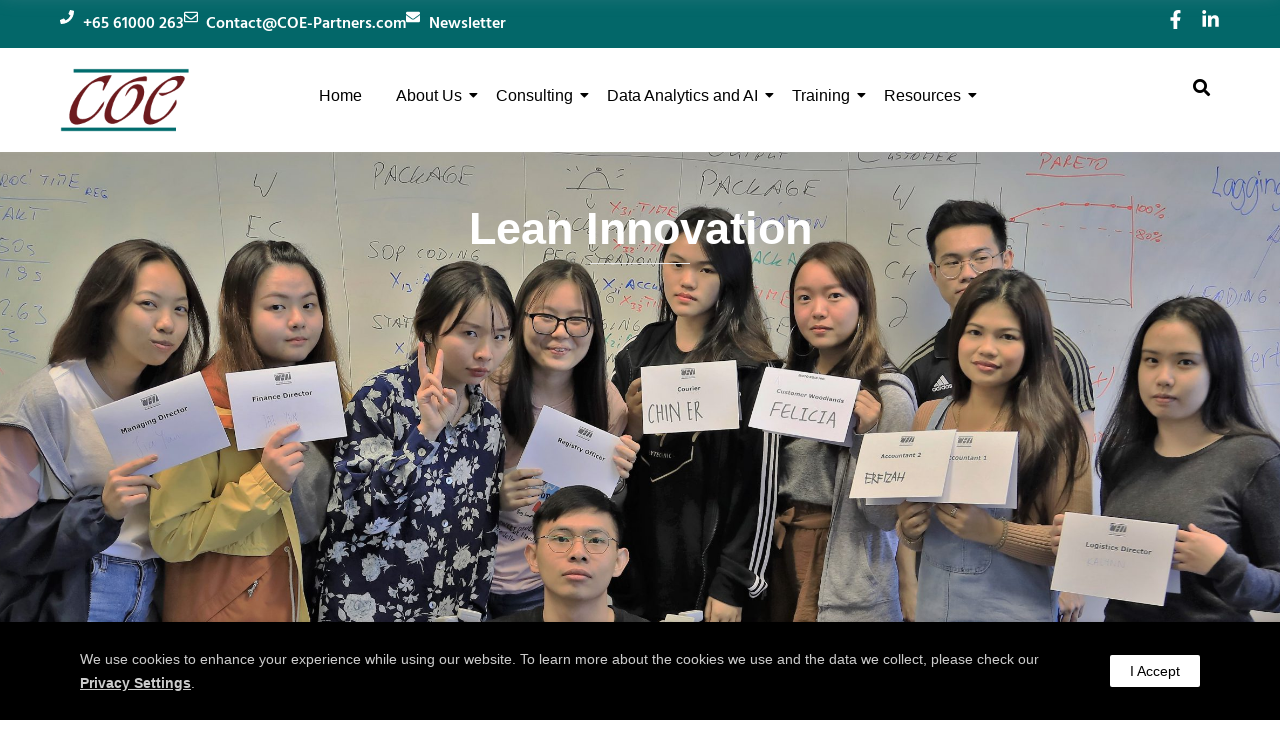

--- FILE ---
content_type: text/html; charset=UTF-8
request_url: https://coe-partners.com/tag/lean-innovation/
body_size: 60281
content:
<!DOCTYPE html>
<html lang="en-GB">
<head>
	<meta charset="UTF-8">
		<meta name='robots' content='index, follow, max-image-preview:large, max-snippet:-1, max-video-preview:-1' />

            <script data-no-defer="1" data-ezscrex="false" data-cfasync="false" data-pagespeed-no-defer data-cookieconsent="ignore">
                var ctPublicFunctions = {"_ajax_nonce":"2ebce3f7e9","_rest_nonce":"5c008bf0d0","_ajax_url":"\/wp-admin\/admin-ajax.php","_rest_url":"https:\/\/coe-partners.com\/wp-json\/","data__cookies_type":"native","data__ajax_type":"rest","data__bot_detector_enabled":"0","data__frontend_data_log_enabled":1,"cookiePrefix":"","wprocket_detected":false,"host_url":"coe-partners.com","text__ee_click_to_select":"Click to select the whole data","text__ee_original_email":"The complete one is","text__ee_got_it":"Got it","text__ee_blocked":"Blocked","text__ee_cannot_connect":"Cannot connect","text__ee_cannot_decode":"Can not decode email. Unknown reason","text__ee_email_decoder":"CleanTalk email decoder","text__ee_wait_for_decoding":"The magic is on the way!","text__ee_decoding_process":"Please wait a few seconds while we decode the contact data."}
            </script>
        
            <script data-no-defer="1" data-ezscrex="false" data-cfasync="false" data-pagespeed-no-defer data-cookieconsent="ignore">
                var ctPublic = {"_ajax_nonce":"2ebce3f7e9","settings__forms__check_internal":"0","settings__forms__check_external":"0","settings__forms__force_protection":0,"settings__forms__search_test":"1","settings__forms__wc_add_to_cart":"0","settings__data__bot_detector_enabled":"0","settings__sfw__anti_crawler":0,"blog_home":"https:\/\/coe-partners.com\/","pixel__setting":"0","pixel__enabled":false,"pixel__url":null,"data__email_check_before_post":"1","data__email_check_exist_post":"0","data__cookies_type":"native","data__key_is_ok":true,"data__visible_fields_required":true,"wl_brandname":"Anti-Spam by CleanTalk","wl_brandname_short":"CleanTalk","ct_checkjs_key":"88ac816c4dc6e5e5deae3f150d5ea52a4b588d17db75bc350a7623a0a98a5344","emailEncoderPassKey":"e71503fef696b2aa5354ff745242c087","bot_detector_forms_excluded":"W10=","advancedCacheExists":false,"varnishCacheExists":false,"wc_ajax_add_to_cart":true}
            </script>
        
	<!-- This site is optimized with the Yoast SEO Premium plugin v26.7 (Yoast SEO v26.8) - https://yoast.com/product/yoast-seo-premium-wordpress/ -->
	<title>lean innovation Archives - COE Partners</title>
	<link rel="canonical" href="https://coe-partners.com/tag/lean-innovation/" />
	<meta property="og:locale" content="en_GB" />
	<meta property="og:type" content="article" />
	<meta property="og:title" content="lean innovation Archives" />
	<meta property="og:url" content="https://coe-partners.com/tag/lean-innovation/" />
	<meta property="og:site_name" content="COE Partners" />
	<meta name="twitter:card" content="summary_large_image" />
	<meta name="twitter:site" content="@Uwe0911" />
	<script type="application/ld+json" class="yoast-schema-graph">{"@context":"https://schema.org","@graph":[{"@type":"CollectionPage","@id":"https://coe-partners.com/tag/lean-innovation/","url":"https://coe-partners.com/tag/lean-innovation/","name":"lean innovation Archives - COE Partners","isPartOf":{"@id":"https://coe-partners.com/#website"},"primaryImageOfPage":{"@id":"https://coe-partners.com/tag/lean-innovation/#primaryimage"},"image":{"@id":"https://coe-partners.com/tag/lean-innovation/#primaryimage"},"thumbnailUrl":"https://coe-partners.com/wp-content/uploads/2024/04/IMG20230414081040.jpg","breadcrumb":{"@id":"https://coe-partners.com/tag/lean-innovation/#breadcrumb"},"inLanguage":"en-GB"},{"@type":"ImageObject","inLanguage":"en-GB","@id":"https://coe-partners.com/tag/lean-innovation/#primaryimage","url":"https://coe-partners.com/wp-content/uploads/2024/04/IMG20230414081040.jpg","contentUrl":"https://coe-partners.com/wp-content/uploads/2024/04/IMG20230414081040.jpg","width":1920,"height":860},{"@type":"BreadcrumbList","@id":"https://coe-partners.com/tag/lean-innovation/#breadcrumb","itemListElement":[{"@type":"ListItem","position":1,"name":"Home","item":"https://coe-partners.com/"},{"@type":"ListItem","position":2,"name":"lean innovation"}]},{"@type":"WebSite","@id":"https://coe-partners.com/#website","url":"https://coe-partners.com/","name":"COE","description":"Management Consulting Firm in Singapore","publisher":{"@id":"https://coe-partners.com/#organization"},"potentialAction":[{"@type":"SearchAction","target":{"@type":"EntryPoint","urlTemplate":"https://coe-partners.com/?s={search_term_string}"},"query-input":{"@type":"PropertyValueSpecification","valueRequired":true,"valueName":"search_term_string"}}],"inLanguage":"en-GB"},{"@type":"Organization","@id":"https://coe-partners.com/#organization","name":"COE Pte Ltd","url":"https://coe-partners.com/","logo":{"@type":"ImageObject","inLanguage":"en-GB","@id":"https://coe-partners.com/#/schema/logo/image/","url":"https://coe-partners.com/wp-content/uploads/2019/12/COEsml-1-01.png","contentUrl":"https://coe-partners.com/wp-content/uploads/2019/12/COEsml-1-01.png","width":225,"height":225,"caption":"COE Pte Ltd"},"image":{"@id":"https://coe-partners.com/#/schema/logo/image/"},"sameAs":["https://www.facebook.com/COEPartners/","https://x.com/Uwe0911","https://www.linkedin.com/company/963363/admin/"]}]}</script>
	<!-- / Yoast SEO Premium plugin. -->


<link rel='dns-prefetch' href='//www.googletagmanager.com' />
<link rel="alternate" type="application/rss+xml" title="COE Partners &raquo; Feed" href="https://coe-partners.com/feed/" />
<link rel="alternate" type="application/rss+xml" title="COE Partners &raquo; Comments Feed" href="https://coe-partners.com/comments/feed/" />
<link rel="alternate" type="application/rss+xml" title="COE Partners &raquo; lean innovation Tag Feed" href="https://coe-partners.com/tag/lean-innovation/feed/" />
<style id='wp-img-auto-sizes-contain-inline-css' type='text/css'>
img:is([sizes=auto i],[sizes^="auto," i]){contain-intrinsic-size:3000px 1500px}
/*# sourceURL=wp-img-auto-sizes-contain-inline-css */
</style>

<link rel='stylesheet' id='hfe-widgets-style-css' href='https://coe-partners.com/wp-content/plugins/header-footer-elementor/inc/widgets-css/frontend.css?ver=2.8.2' type='text/css' media='all' />
<style id='wp-emoji-styles-inline-css' type='text/css'>

	img.wp-smiley, img.emoji {
		display: inline !important;
		border: none !important;
		box-shadow: none !important;
		height: 1em !important;
		width: 1em !important;
		margin: 0 0.07em !important;
		vertical-align: -0.1em !important;
		background: none !important;
		padding: 0 !important;
	}
/*# sourceURL=wp-emoji-styles-inline-css */
</style>
<style id='classic-theme-styles-inline-css' type='text/css'>
/*! This file is auto-generated */
.wp-block-button__link{color:#fff;background-color:#32373c;border-radius:9999px;box-shadow:none;text-decoration:none;padding:calc(.667em + 2px) calc(1.333em + 2px);font-size:1.125em}.wp-block-file__button{background:#32373c;color:#fff;text-decoration:none}
/*# sourceURL=/wp-includes/css/classic-themes.min.css */
</style>
<style id='global-styles-inline-css' type='text/css'>
:root{--wp--preset--aspect-ratio--square: 1;--wp--preset--aspect-ratio--4-3: 4/3;--wp--preset--aspect-ratio--3-4: 3/4;--wp--preset--aspect-ratio--3-2: 3/2;--wp--preset--aspect-ratio--2-3: 2/3;--wp--preset--aspect-ratio--16-9: 16/9;--wp--preset--aspect-ratio--9-16: 9/16;--wp--preset--color--black: #000000;--wp--preset--color--cyan-bluish-gray: #abb8c3;--wp--preset--color--white: #ffffff;--wp--preset--color--pale-pink: #f78da7;--wp--preset--color--vivid-red: #cf2e2e;--wp--preset--color--luminous-vivid-orange: #ff6900;--wp--preset--color--luminous-vivid-amber: #fcb900;--wp--preset--color--light-green-cyan: #7bdcb5;--wp--preset--color--vivid-green-cyan: #00d084;--wp--preset--color--pale-cyan-blue: #8ed1fc;--wp--preset--color--vivid-cyan-blue: #0693e3;--wp--preset--color--vivid-purple: #9b51e0;--wp--preset--gradient--vivid-cyan-blue-to-vivid-purple: linear-gradient(135deg,rgb(6,147,227) 0%,rgb(155,81,224) 100%);--wp--preset--gradient--light-green-cyan-to-vivid-green-cyan: linear-gradient(135deg,rgb(122,220,180) 0%,rgb(0,208,130) 100%);--wp--preset--gradient--luminous-vivid-amber-to-luminous-vivid-orange: linear-gradient(135deg,rgb(252,185,0) 0%,rgb(255,105,0) 100%);--wp--preset--gradient--luminous-vivid-orange-to-vivid-red: linear-gradient(135deg,rgb(255,105,0) 0%,rgb(207,46,46) 100%);--wp--preset--gradient--very-light-gray-to-cyan-bluish-gray: linear-gradient(135deg,rgb(238,238,238) 0%,rgb(169,184,195) 100%);--wp--preset--gradient--cool-to-warm-spectrum: linear-gradient(135deg,rgb(74,234,220) 0%,rgb(151,120,209) 20%,rgb(207,42,186) 40%,rgb(238,44,130) 60%,rgb(251,105,98) 80%,rgb(254,248,76) 100%);--wp--preset--gradient--blush-light-purple: linear-gradient(135deg,rgb(255,206,236) 0%,rgb(152,150,240) 100%);--wp--preset--gradient--blush-bordeaux: linear-gradient(135deg,rgb(254,205,165) 0%,rgb(254,45,45) 50%,rgb(107,0,62) 100%);--wp--preset--gradient--luminous-dusk: linear-gradient(135deg,rgb(255,203,112) 0%,rgb(199,81,192) 50%,rgb(65,88,208) 100%);--wp--preset--gradient--pale-ocean: linear-gradient(135deg,rgb(255,245,203) 0%,rgb(182,227,212) 50%,rgb(51,167,181) 100%);--wp--preset--gradient--electric-grass: linear-gradient(135deg,rgb(202,248,128) 0%,rgb(113,206,126) 100%);--wp--preset--gradient--midnight: linear-gradient(135deg,rgb(2,3,129) 0%,rgb(40,116,252) 100%);--wp--preset--font-size--small: 13px;--wp--preset--font-size--medium: 20px;--wp--preset--font-size--large: 36px;--wp--preset--font-size--x-large: 42px;--wp--preset--spacing--20: 0.44rem;--wp--preset--spacing--30: 0.67rem;--wp--preset--spacing--40: 1rem;--wp--preset--spacing--50: 1.5rem;--wp--preset--spacing--60: 2.25rem;--wp--preset--spacing--70: 3.38rem;--wp--preset--spacing--80: 5.06rem;--wp--preset--shadow--natural: 6px 6px 9px rgba(0, 0, 0, 0.2);--wp--preset--shadow--deep: 12px 12px 50px rgba(0, 0, 0, 0.4);--wp--preset--shadow--sharp: 6px 6px 0px rgba(0, 0, 0, 0.2);--wp--preset--shadow--outlined: 6px 6px 0px -3px rgb(255, 255, 255), 6px 6px rgb(0, 0, 0);--wp--preset--shadow--crisp: 6px 6px 0px rgb(0, 0, 0);}:where(.is-layout-flex){gap: 0.5em;}:where(.is-layout-grid){gap: 0.5em;}body .is-layout-flex{display: flex;}.is-layout-flex{flex-wrap: wrap;align-items: center;}.is-layout-flex > :is(*, div){margin: 0;}body .is-layout-grid{display: grid;}.is-layout-grid > :is(*, div){margin: 0;}:where(.wp-block-columns.is-layout-flex){gap: 2em;}:where(.wp-block-columns.is-layout-grid){gap: 2em;}:where(.wp-block-post-template.is-layout-flex){gap: 1.25em;}:where(.wp-block-post-template.is-layout-grid){gap: 1.25em;}.has-black-color{color: var(--wp--preset--color--black) !important;}.has-cyan-bluish-gray-color{color: var(--wp--preset--color--cyan-bluish-gray) !important;}.has-white-color{color: var(--wp--preset--color--white) !important;}.has-pale-pink-color{color: var(--wp--preset--color--pale-pink) !important;}.has-vivid-red-color{color: var(--wp--preset--color--vivid-red) !important;}.has-luminous-vivid-orange-color{color: var(--wp--preset--color--luminous-vivid-orange) !important;}.has-luminous-vivid-amber-color{color: var(--wp--preset--color--luminous-vivid-amber) !important;}.has-light-green-cyan-color{color: var(--wp--preset--color--light-green-cyan) !important;}.has-vivid-green-cyan-color{color: var(--wp--preset--color--vivid-green-cyan) !important;}.has-pale-cyan-blue-color{color: var(--wp--preset--color--pale-cyan-blue) !important;}.has-vivid-cyan-blue-color{color: var(--wp--preset--color--vivid-cyan-blue) !important;}.has-vivid-purple-color{color: var(--wp--preset--color--vivid-purple) !important;}.has-black-background-color{background-color: var(--wp--preset--color--black) !important;}.has-cyan-bluish-gray-background-color{background-color: var(--wp--preset--color--cyan-bluish-gray) !important;}.has-white-background-color{background-color: var(--wp--preset--color--white) !important;}.has-pale-pink-background-color{background-color: var(--wp--preset--color--pale-pink) !important;}.has-vivid-red-background-color{background-color: var(--wp--preset--color--vivid-red) !important;}.has-luminous-vivid-orange-background-color{background-color: var(--wp--preset--color--luminous-vivid-orange) !important;}.has-luminous-vivid-amber-background-color{background-color: var(--wp--preset--color--luminous-vivid-amber) !important;}.has-light-green-cyan-background-color{background-color: var(--wp--preset--color--light-green-cyan) !important;}.has-vivid-green-cyan-background-color{background-color: var(--wp--preset--color--vivid-green-cyan) !important;}.has-pale-cyan-blue-background-color{background-color: var(--wp--preset--color--pale-cyan-blue) !important;}.has-vivid-cyan-blue-background-color{background-color: var(--wp--preset--color--vivid-cyan-blue) !important;}.has-vivid-purple-background-color{background-color: var(--wp--preset--color--vivid-purple) !important;}.has-black-border-color{border-color: var(--wp--preset--color--black) !important;}.has-cyan-bluish-gray-border-color{border-color: var(--wp--preset--color--cyan-bluish-gray) !important;}.has-white-border-color{border-color: var(--wp--preset--color--white) !important;}.has-pale-pink-border-color{border-color: var(--wp--preset--color--pale-pink) !important;}.has-vivid-red-border-color{border-color: var(--wp--preset--color--vivid-red) !important;}.has-luminous-vivid-orange-border-color{border-color: var(--wp--preset--color--luminous-vivid-orange) !important;}.has-luminous-vivid-amber-border-color{border-color: var(--wp--preset--color--luminous-vivid-amber) !important;}.has-light-green-cyan-border-color{border-color: var(--wp--preset--color--light-green-cyan) !important;}.has-vivid-green-cyan-border-color{border-color: var(--wp--preset--color--vivid-green-cyan) !important;}.has-pale-cyan-blue-border-color{border-color: var(--wp--preset--color--pale-cyan-blue) !important;}.has-vivid-cyan-blue-border-color{border-color: var(--wp--preset--color--vivid-cyan-blue) !important;}.has-vivid-purple-border-color{border-color: var(--wp--preset--color--vivid-purple) !important;}.has-vivid-cyan-blue-to-vivid-purple-gradient-background{background: var(--wp--preset--gradient--vivid-cyan-blue-to-vivid-purple) !important;}.has-light-green-cyan-to-vivid-green-cyan-gradient-background{background: var(--wp--preset--gradient--light-green-cyan-to-vivid-green-cyan) !important;}.has-luminous-vivid-amber-to-luminous-vivid-orange-gradient-background{background: var(--wp--preset--gradient--luminous-vivid-amber-to-luminous-vivid-orange) !important;}.has-luminous-vivid-orange-to-vivid-red-gradient-background{background: var(--wp--preset--gradient--luminous-vivid-orange-to-vivid-red) !important;}.has-very-light-gray-to-cyan-bluish-gray-gradient-background{background: var(--wp--preset--gradient--very-light-gray-to-cyan-bluish-gray) !important;}.has-cool-to-warm-spectrum-gradient-background{background: var(--wp--preset--gradient--cool-to-warm-spectrum) !important;}.has-blush-light-purple-gradient-background{background: var(--wp--preset--gradient--blush-light-purple) !important;}.has-blush-bordeaux-gradient-background{background: var(--wp--preset--gradient--blush-bordeaux) !important;}.has-luminous-dusk-gradient-background{background: var(--wp--preset--gradient--luminous-dusk) !important;}.has-pale-ocean-gradient-background{background: var(--wp--preset--gradient--pale-ocean) !important;}.has-electric-grass-gradient-background{background: var(--wp--preset--gradient--electric-grass) !important;}.has-midnight-gradient-background{background: var(--wp--preset--gradient--midnight) !important;}.has-small-font-size{font-size: var(--wp--preset--font-size--small) !important;}.has-medium-font-size{font-size: var(--wp--preset--font-size--medium) !important;}.has-large-font-size{font-size: var(--wp--preset--font-size--large) !important;}.has-x-large-font-size{font-size: var(--wp--preset--font-size--x-large) !important;}
:where(.wp-block-post-template.is-layout-flex){gap: 1.25em;}:where(.wp-block-post-template.is-layout-grid){gap: 1.25em;}
:where(.wp-block-term-template.is-layout-flex){gap: 1.25em;}:where(.wp-block-term-template.is-layout-grid){gap: 1.25em;}
:where(.wp-block-columns.is-layout-flex){gap: 2em;}:where(.wp-block-columns.is-layout-grid){gap: 2em;}
:root :where(.wp-block-pullquote){font-size: 1.5em;line-height: 1.6;}
/*# sourceURL=global-styles-inline-css */
</style>
<link rel='stylesheet' id='gdprmagnificpopup-css' href='https://coe-partners.com/wp-content/plugins/be-gdpr/public/css/magnific-popup.css?ver=1.1.6' type='text/css' media='all' />
<link rel='stylesheet' id='be-gdpr-css' href='https://coe-partners.com/wp-content/plugins/be-gdpr/public/css/be-gdpr-public.css?ver=1.1.6' type='text/css' media='all' />
<link rel='stylesheet' id='be-grid-portfolio-css' href='https://coe-partners.com/wp-content/plugins/be-grid/css/be-grid.min.css?ver=1.2.9' type='text/css' media='all' />
<link rel='stylesheet' id='cleantalk-public-css-css' href='https://coe-partners.com/wp-content/plugins/cleantalk-spam-protect/css/cleantalk-public.min.css?ver=6.71_1769113532' type='text/css' media='all' />
<link rel='stylesheet' id='cleantalk-email-decoder-css-css' href='https://coe-partners.com/wp-content/plugins/cleantalk-spam-protect/css/cleantalk-email-decoder.min.css?ver=6.71_1769113532' type='text/css' media='all' />
<link rel='stylesheet' id='hfe-style-css' href='https://coe-partners.com/wp-content/plugins/header-footer-elementor/assets/css/header-footer-elementor.css?ver=2.8.2' type='text/css' media='all' />
<link rel='stylesheet' id='elementor-frontend-css' href='https://coe-partners.com/wp-content/plugins/elementor/assets/css/frontend.min.css?ver=3.34.2' type='text/css' media='all' />
<link rel='stylesheet' id='elementor-post-10712-css' href='https://coe-partners.com/wp-content/uploads/elementor/css/post-10712.css?ver=1769199955' type='text/css' media='all' />
<link rel='stylesheet' id='widget-icon-list-css' href='https://coe-partners.com/wp-content/plugins/elementor/assets/css/widget-icon-list.min.css?ver=3.34.2' type='text/css' media='all' />
<link rel='stylesheet' id='widget-social-icons-css' href='https://coe-partners.com/wp-content/plugins/elementor/assets/css/widget-social-icons.min.css?ver=3.34.2' type='text/css' media='all' />
<link rel='stylesheet' id='e-apple-webkit-css' href='https://coe-partners.com/wp-content/plugins/elementor/assets/css/conditionals/apple-webkit.min.css?ver=3.34.2' type='text/css' media='all' />
<link rel='stylesheet' id='widget-image-css' href='https://coe-partners.com/wp-content/plugins/elementor/assets/css/widget-image.min.css?ver=3.34.2' type='text/css' media='all' />
<link rel='stylesheet' id='elementor-post-15449-css' href='https://coe-partners.com/wp-content/uploads/elementor/css/post-15449.css?ver=1769203629' type='text/css' media='all' />
<link rel='stylesheet' id='elementor-post-18419-css' href='https://coe-partners.com/wp-content/uploads/elementor/css/post-18419.css?ver=1769199956' type='text/css' media='all' />
<link rel='stylesheet' id='widget-heading-css' href='https://coe-partners.com/wp-content/plugins/elementor/assets/css/widget-heading.min.css?ver=3.34.2' type='text/css' media='all' />
<link rel='stylesheet' id='elementor-post-18078-css' href='https://coe-partners.com/wp-content/uploads/elementor/css/post-18078.css?ver=1769199956' type='text/css' media='all' />
<link rel='stylesheet' id='elementor-post-18477-css' href='https://coe-partners.com/wp-content/uploads/elementor/css/post-18477.css?ver=1769200569' type='text/css' media='all' />
<link rel='stylesheet' id='exponent-core-icons-css' href='https://coe-partners.com/wp-content/themes/exponent/fonts/icons.css?ver=1.0.5' type='text/css' media='all' />
<link rel='stylesheet' id='exponent-vendor-css' href='https://coe-partners.com/wp-content/themes/exponent/css/vendor/vendor.min.css?ver=1.0.5' type='text/css' media='all' />
<link rel='stylesheet' id='exponent-main-css-css' href='https://coe-partners.com/wp-content/themes/exponent/css/main.min.css?ver=1.0.5' type='text/css' media='all' />
<style id='exponent-main-css-inline-css' type='text/css'>
.tatsu-button, input[type = "submit"], button[type="submit"], .cart_totals a.checkout-button, .button_common {font-family:-apple-system,BlinkMacSystemFont,"Segoe UI",Roboto,Oxygen-Sans,Ubuntu,Cantarell,"Helvetica Neue",sans-serif;font-weight:600;font-style:normal;}.smallbtn, .exp-success-message__content a, .button_small {font-size:12px;line-height:12px;text-transform:uppercase;}.mediumbtn, input[type = "submit"], .woocommerce-mini-cart__buttons a, .woocommerce-address-fields button[name = "save_address"], .woocommerce-EditAccountForm button[name = "save_account_details"], .exp-quick-view, .single_add_to_cart_button, .coupon button, button[name = "calc_shipping"], .woocommerce-form-coupon button[name = "apply_coupon"], .woocommerce-form-login button[name="login"], .woocommerce-form-register button[name="register"], .button_medium {font-size:12px;line-height:12px;text-transform:uppercase;}.largebtn, .cart_totals .checkout-button, button[name = "woocommerce_checkout_place_order"], .button_large {font-size:13px;line-height:13px;text-transform:uppercase;}.x-largebtn, .button_xlarge {font-size:14px;line-height:14px;text-transform:uppercase;}.tatsu-button-wrap.blockbtn .tatsu-button, .tatsu-button.blockbtn, .button_block {font-size:14px;line-height:14px;text-transform:uppercase;}.tatsu-animated-link-inner, .animated_link {font-family:-apple-system,BlinkMacSystemFont,"Segoe UI",Roboto,Oxygen-Sans,Ubuntu,Cantarell,"Helvetica Neue",sans-serif;font-size:12px;line-height:12px;color:#343638;font-weight:600;font-style:normal;text-transform:uppercase;}.exp-form input:not([type = "submit"]), .exp-form textarea, .exp-form select, input, select, textarea, .select2-container--default .select2-selection--single .select2-selection__rendered, .select2-container--default .select2-selection--single .select2-selection__rendered, .form_core_typo {font-family:-apple-system,BlinkMacSystemFont,"Segoe UI",Roboto,Oxygen-Sans,Ubuntu,Cantarell,"Helvetica Neue",sans-serif;font-size:15px;line-height:1.7em;color:#343638;font-weight:600;font-style:normal;text-transform:none;}.exp-form label, .exp-form ::-webkit-input-placeholder, .exp-searchform-icon, .form_label_typo {font-family:-apple-system,BlinkMacSystemFont,"Segoe UI",Roboto,Oxygen-Sans,Ubuntu,Cantarell,"Helvetica Neue",sans-serif;font-size:15px;line-height:1.7em;color:rgba(0,0,0,0.45);font-weight:600;font-style:normal;text-transform:none;}h1, .h1 {font-family:-apple-system,BlinkMacSystemFont,"Segoe UI",Roboto,Oxygen-Sans,Ubuntu,Cantarell,"Helvetica Neue",sans-serif;font-weight:600;font-style:normal;font-size:46px;text-transform:none;line-height:60px;color:#343638;}h2, .h2 {font-family:-apple-system,BlinkMacSystemFont,"Segoe UI",Roboto,Oxygen-Sans,Ubuntu,Cantarell,"Helvetica Neue",sans-serif;font-weight:600;font-style:normal;font-size:40px;text-transform:none;line-height:54px;color:#343638;}h3, .h3 {font-family:-apple-system,BlinkMacSystemFont,"Segoe UI",Roboto,Oxygen-Sans,Ubuntu,Cantarell,"Helvetica Neue",sans-serif;font-weight:600;font-style:normal;font-size:32px;text-transform:none;line-height:46px;color:#343638;}h4, .h4 {font-family:-apple-system,BlinkMacSystemFont,"Segoe UI",Roboto,Oxygen-Sans,Ubuntu,Cantarell,"Helvetica Neue",sans-serif;font-weight:600;font-style:normal;font-size:24px;text-transform:none;line-height:36px;color:#343638;}h5, 
                .exp-wc-cart-collaterals-inner .cart_totals h2, 
                .woocommerce-billing-fields h3,
                .exp-wc-cart-title,
                #ship-to-different-address,
                .woocommerce-customer-details .woocommerce-column__title,
                .woocommerce-account.woocommerce-edit-address h3,
                #order_review_heading,
                .exp-posts-nav-post-title, .h5 {font-family:-apple-system,BlinkMacSystemFont,"Segoe UI",Roboto,Oxygen-Sans,Ubuntu,Cantarell,"Helvetica Neue",sans-serif;font-weight:600;font-style:normal;font-size:17px;text-transform:none;line-height:30px;color:#343638;}h6,
                .testimonial-author-role.h6-font,
                .menu-card-title,
                .menu-card-item-price,
                .slider-counts,
                .woocommerce-mini-cart__total strong,
                .variations .label,
                .exp-wc-meta-label,
                .exp-wc-shop-attribute-label,
                .cart_totals h2,
                .woocommerce-orders-table th,
                .upsells > h2,
                .related > h2,
                .woocommerce-table--order-details thead th,
                .woocommerce-orders-table a,
                .wc_payment_method label,
                .woocommerce-checkout-review-order thead th,
                .wishlist_table th,
                .exp-wc-product-share-label,
                .yith-wcwl-share-title,
                .woocommerce-Reviews #reply-title,
                .woocommerce-checkout-review-order tfoot .woocommerce-Price-amount,
                .stock,
                .woocommerce-table--order-details tfoot .woocommerce-Price-amount,
                .woocommerce-Address-title a,
                .wc-tabs,
                .exp-wc-review-author,
                a.bbp-forum-title,
                #bbpress-forums fieldset.bbp-form label,
                .bbp-topic-title a.bbp-topic-permalink,
                #bbpress-forums ul.forum-titles li,
                #bbpress-forums ul.bbp-replies li.bbp-header, .h6 {font-family:-apple-system,BlinkMacSystemFont,"Segoe UI",Roboto,Oxygen-Sans,Ubuntu,Cantarell,"Helvetica Neue",sans-serif;font-weight:600;font-style:normal;font-size:15px;text-transform:none;line-height:26px;color:#343638;}.widget_recent_comments a, .widget_rss .rsswidget, .widget_rss cite, .cart_totals th, .woocommerce-checkout-review-order-table tfoot th, .woocommerce-table--order-details tfoot th, .exp-recent-posts-widget-post-title, .widget_recent_entries a, .h7 {font-family:-apple-system,BlinkMacSystemFont,"Segoe UI",Roboto,Oxygen-Sans,Ubuntu,Cantarell,"Helvetica Neue",sans-serif;font-weight:600;font-style:normal;font-size:14px;text-transform:none;line-height:22px;color:#343638;}, .h8 {font-family:-apple-system,BlinkMacSystemFont,"Segoe UI",Roboto,Oxygen-Sans,Ubuntu,Cantarell,"Helvetica Neue",sans-serif;font-weight:600;font-style:normal;font-size:12px;text-transform:none;line-height:16px;color:rgba(0, 0, 0, 0.45);}.exp-posts-nav-post-location, .exp-read-more-underlined, .pages_list a, .h9 {font-family:-apple-system,BlinkMacSystemFont,"Segoe UI",Roboto,Oxygen-Sans,Ubuntu,Cantarell,"Helvetica Neue",sans-serif;font-weight:600;font-style:normal;font-size:11px;text-transform:uppercase;line-height:14px;color:rgba(0, 0, 0, 0.45);}body,
                .special-heading-wrap .caption-wrap .body-font, .body {font-family:-apple-system,BlinkMacSystemFont,"Segoe UI",Roboto,Oxygen-Sans,Ubuntu,Cantarell,"Helvetica Neue",sans-serif;font-weight:400;font-style:normal;font-size:16px;text-transform:none;line-height:28px;color:#77797d;}, .body_1 {font-family:-apple-system,BlinkMacSystemFont,"Segoe UI",Roboto,Oxygen-Sans,Ubuntu,Cantarell,"Helvetica Neue",sans-serif;font-weight:400;font-style:normal;font-size:15px;text-transform:none;line-height:25px;color:#848991;}, .body_2 {font-family:-apple-system,BlinkMacSystemFont,"Segoe UI",Roboto,Oxygen-Sans,Ubuntu,Cantarell,"Helvetica Neue",sans-serif;font-weight:400;font-style:normal;font-size:20px;text-transform:none;line-height:32px;color:#848991;}blockquote, .quote {font-family:-apple-system,BlinkMacSystemFont,"Segoe UI",Roboto,Oxygen-Sans,Ubuntu,Cantarell,"Helvetica Neue",sans-serif;font-weight:400;font-style:normal;font-size:21px;text-transform:none;line-height:35px;color:#343638;}.exp-post-entry-title, .entry_title {font-family:-apple-system,BlinkMacSystemFont,"Segoe UI",Roboto,Oxygen-Sans,Ubuntu,Cantarell,"Helvetica Neue",sans-serif;font-weight:600;font-style:normal;font-size:32px;text-transform:none;line-height:46px;color:#343638;}.exp-posts-nav-post-title, .post_nav_title {font-family:-apple-system,BlinkMacSystemFont,"Segoe UI",Roboto,Oxygen-Sans,Ubuntu,Cantarell,"Helvetica Neue",sans-serif;font-weight:600;font-style:normal;font-size:17px;text-transform:none;line-height:30px;color:#343638;}.exp-posts-loop .exp-post-title, .loop_title_list {font-family:-apple-system,BlinkMacSystemFont,"Segoe UI",Roboto,Oxygen-Sans,Ubuntu,Cantarell,"Helvetica Neue",sans-serif;font-size:35px;font-weight:600;font-style:normal;line-height:46px;color:#343638;text-transform:none;}.be-grid .exp-post-title, .loop_title_grid {font-family:-apple-system,BlinkMacSystemFont,"Segoe UI",Roboto,Oxygen-Sans,Ubuntu,Cantarell,"Helvetica Neue",sans-serif;font-size:22px;font-weight:600;font-style:normal;line-height:34px;color:#343638;text-transform:none;}.exp-posts-loop .exp-post-content, .loop_content {font-family:-apple-system,BlinkMacSystemFont,"Segoe UI",Roboto,Oxygen-Sans,Ubuntu,Cantarell,"Helvetica Neue",sans-serif;font-size:16px;line-height:28px;color:#848991;font-weight:400;font-style:normal;text-transform:none;}.exp-posts-loop .exp-post-categories, .exp-posts-loop.exp-posts-loop-style3 .exp-post-categories-labeled, .exp-posts-loop.exp-posts-loop-style7 .exp-post-categories-labeled, .loop_meta_categories {font-family:-apple-system,BlinkMacSystemFont,"Segoe UI",Roboto,Oxygen-Sans,Ubuntu,Cantarell,"Helvetica Neue",sans-serif;font-size:11px;font-weight:500;font-style:normal;line-height:1;text-transform:uppercase;color:rgba(0,0,0,0.45);}.exp-posts-loop .exp-post-author, .loop_meta_author {font-family:-apple-system,BlinkMacSystemFont,"Segoe UI",Roboto,Oxygen-Sans,Ubuntu,Cantarell,"Helvetica Neue",sans-serif;font-size:13px;line-height:1;font-weight:500;font-style:normal;color:rgba(0,0,0,0.45);text-transform:capitalize;}.exp-posts-loop .exp-post-date, .exp-posts-loop .exp-post-date-with-icon, .loop_meta_date {font-family:-apple-system,BlinkMacSystemFont,"Segoe UI",Roboto,Oxygen-Sans,Ubuntu,Cantarell,"Helvetica Neue",sans-serif;font-size:13px;line-height:1;font-weight:500;font-style:normal;color:rgba(0,0,0,0.45);text-transform:none;}.exp-recent-posts .exp-post-title, .loop_title_slider {font-family:-apple-system,BlinkMacSystemFont,"Segoe UI",Roboto,Oxygen-Sans,Ubuntu,Cantarell,"Helvetica Neue",sans-serif;font-size:22px;font-weight:600;font-style:normal;line-height:34px;color:#343638;text-transform:none;}.exp-featured-posts .exp-post-title, .loop_title_featured {font-family:-apple-system,BlinkMacSystemFont,"Segoe UI",Roboto,Oxygen-Sans,Ubuntu,Cantarell,"Helvetica Neue",sans-serif;font-size:35px;font-weight:600;font-style:normal;line-height:48px;color:#343638;text-transform:none;}.exp-related-posts .exp-post-title, .loop_title_related {font-family:-apple-system,BlinkMacSystemFont,"Segoe UI",Roboto,Oxygen-Sans,Ubuntu,Cantarell,"Helvetica Neue",sans-serif;font-size:22px;font-weight:600;font-style:normal;line-height:34px;color:#343638;text-transform:none;}.exp-post-single-header .exp-post-title, .exp-category-header-title, .single_title {font-family:-apple-system,BlinkMacSystemFont,"Segoe UI",Roboto,Oxygen-Sans,Ubuntu,Cantarell,"Helvetica Neue",sans-serif;font-size:46px;font-weight:600;font-style:normal;line-height:58px;color:#343638;text-transform:none;}.exp-post-single-content, .single_content {font-family:-apple-system,BlinkMacSystemFont,"Segoe UI",Roboto,Oxygen-Sans,Ubuntu,Cantarell,"Helvetica Neue",sans-serif;font-size:17px;line-height:30px;color:#848991;font-weight:400;font-style:normal;text-transform:none;}.exp-post-single-header .exp-post-categories, .single_meta_categories {font-family:-apple-system,BlinkMacSystemFont,"Segoe UI",Roboto,Oxygen-Sans,Ubuntu,Cantarell,"Helvetica Neue",sans-serif;font-size:12px;line-height:1;color:rgba(0,0,0,0.45);font-weight:500;font-style:normal;text-transform:uppercase;}.exp-post-single-header .exp-post-author, .single_meta_author {font-family:-apple-system,BlinkMacSystemFont,"Segoe UI",Roboto,Oxygen-Sans,Ubuntu,Cantarell,"Helvetica Neue",sans-serif;font-size:14px;line-height:1;font-weight:500;font-style:normal;color:rgba(0,0,0,0.45);text-transform:capitalize;}.exp-post-single-header .exp-post-date, .exp-post-single-header .exp-post-date-with-icon, .single_meta_date {font-family:-apple-system,BlinkMacSystemFont,"Segoe UI",Roboto,Oxygen-Sans,Ubuntu,Cantarell,"Helvetica Neue",sans-serif;font-size:14px;line-height:1;font-weight:500;font-style:normal;color:rgba(0,0,0,0.45);text-transform:none;}.exp-post-single-footer-author-name, .single_post_author_title {font-family:-apple-system,BlinkMacSystemFont,"Segoe UI",Roboto,Oxygen-Sans,Ubuntu,Cantarell,"Helvetica Neue",sans-serif;font-size:17px;line-height:30px;color:#343638;font-weight:600;font-style:normal;text-transform:none;}.exp-post-single-footer-author-description, .single_post_author_info {font-family:-apple-system,BlinkMacSystemFont,"Segoe UI",Roboto,Oxygen-Sans,Ubuntu,Cantarell,"Helvetica Neue",sans-serif;font-size:16px;line-height:28px;color:#888C92;font-weight:400;font-style:normal;text-transform:none;}.exp-sidebar h6, .sidebar_title {font-family:-apple-system,BlinkMacSystemFont,"Segoe UI",Roboto,Oxygen-Sans,Ubuntu,Cantarell,"Helvetica Neue",sans-serif;font-size:16px;font-weight:600;font-style:normal;line-height:1;text-transform:none;color:#343638;}.exp-sidebar, .sidebar_content {font-family:-apple-system,BlinkMacSystemFont,"Segoe UI",Roboto,Oxygen-Sans,Ubuntu,Cantarell,"Helvetica Neue",sans-serif;font-size:16px;font-weight:400;font-style:normal;line-height:28px;text-transform:none;color:#848991;}.products .exp-product-title, .grouped_form a, .woocommerce-cart-form__contents .product-name a, .wishlist_table .product-name a, .woocommerce-checkout-review-order td.product-name, .woocommerce-table--order-details td.product-name, .exp-wc-cart-product-title, .wc_loop_title {font-family:-apple-system,BlinkMacSystemFont,"Segoe UI",Roboto,Oxygen-Sans,Ubuntu,Cantarell,"Helvetica Neue",sans-serif;font-size:18px;font-weight:600;font-style:normal;line-height:30px;text-transform:none;color:#343638;}.products .exp-wc-loop-price,.woocommerce-mini-cart__total .woocommerce-Price-amount, .grouped_form .woocommerce-Price-amount, .woocommerce-table--order-details td.woocommerce-table__product-total, .woocommerce-cart-form__contents .product-subtotal, .woocommerce-checkout-review-order td.product-total, .wc_loop_price {font-family:-apple-system,BlinkMacSystemFont,"Segoe UI",Roboto,Oxygen-Sans,Ubuntu,Cantarell,"Helvetica Neue",sans-serif;font-size:16px;font-weight:500;font-style:normal;line-height:18px;text-transform:none;color:#343638;}.products .exp-wc-loop-price del, .grouped_form del .woocommerce-Price-amount, .wc_loop_discounted_normal_price {font-size:16px;font-weight:400;font-style:normal;line-height:16px;text-transform:none;color:rgba(0,0,0,0.45);}.products .exp-product-categories, .wc_loop_meta_categories {font-family:-apple-system,BlinkMacSystemFont,"Segoe UI",Roboto,Oxygen-Sans,Ubuntu,Cantarell,"Helvetica Neue",sans-serif;font-size:11px;font-weight:600;font-style:normal;line-height:15px;text-transform:uppercase;color:rgba(0,0,0,0.45);}.products .exp-wc-price-cart-wrap .exp-add-to-cart, .wc_loop_cart_button {font-family:-apple-system,BlinkMacSystemFont,"Segoe UI",Roboto,Oxygen-Sans,Ubuntu,Cantarell,"Helvetica Neue",sans-serif;font-size:12px;line-height:12px;}.products .onsale, .wc_loop_sale {font-family:-apple-system,BlinkMacSystemFont,"Segoe UI",Roboto,Oxygen-Sans,Ubuntu,Cantarell,"Helvetica Neue",sans-serif;font-size:11px;font-weight:500;font-style:normal;text-transform:uppercase;}.product_title, .wc_single_product_title {font-family:-apple-system,BlinkMacSystemFont,"Segoe UI",Roboto,Oxygen-Sans,Ubuntu,Cantarell,"Helvetica Neue",sans-serif;font-size:35px;font-weight:600;font-style:normal;line-height:48px;text-transform:none;color:#343638;}.exp-wc-single-price, .woocommerce-variation-price, .wc_single_product_price {font-family:-apple-system,BlinkMacSystemFont,"Segoe UI",Roboto,Oxygen-Sans,Ubuntu,Cantarell,"Helvetica Neue",sans-serif;font-size:26px;font-weight:500;font-style:normal;line-height:35px;text-transform:none;color:#343638;}.exp-wc-single-price del, .wc_single_product_discounted_normal_price {font-family:-apple-system,BlinkMacSystemFont,"Segoe UI",Roboto,Oxygen-Sans,Ubuntu,Cantarell,"Helvetica Neue",sans-serif;font-size:22px;font-weight:500;font-style:normal;line-height:35px;text-transform:none;color:rgba(0,0,0,0.45);}.exp-wc-meta-value, .wc_single_product_metas {font-family:-apple-system,BlinkMacSystemFont,"Segoe UI",Roboto,Oxygen-Sans,Ubuntu,Cantarell,"Helvetica Neue",sans-serif;font-size:17px;font-weight:400;font-style:normal;line-height:30px;text-transform:none;color:#848991;}
/*# sourceURL=exponent-main-css-inline-css */
</style>
<link rel='stylesheet' id='exponent-style-css-css' href='https://coe-partners.com/wp-content/themes/exponent/style.css?ver=1.0.5' type='text/css' media='all' />
<link rel='stylesheet' id='hfe-elementor-icons-css' href='https://coe-partners.com/wp-content/plugins/elementor/assets/lib/eicons/css/elementor-icons.min.css?ver=5.34.0' type='text/css' media='all' />
<link rel='stylesheet' id='hfe-icons-list-css' href='https://coe-partners.com/wp-content/plugins/elementor/assets/css/widget-icon-list.min.css?ver=3.24.3' type='text/css' media='all' />
<link rel='stylesheet' id='hfe-social-icons-css' href='https://coe-partners.com/wp-content/plugins/elementor/assets/css/widget-social-icons.min.css?ver=3.24.0' type='text/css' media='all' />
<link rel='stylesheet' id='hfe-social-share-icons-brands-css' href='https://coe-partners.com/wp-content/plugins/elementor/assets/lib/font-awesome/css/brands.css?ver=5.15.3' type='text/css' media='all' />
<link rel='stylesheet' id='hfe-social-share-icons-fontawesome-css' href='https://coe-partners.com/wp-content/plugins/elementor/assets/lib/font-awesome/css/fontawesome.css?ver=5.15.3' type='text/css' media='all' />
<link rel='stylesheet' id='hfe-nav-menu-icons-css' href='https://coe-partners.com/wp-content/plugins/elementor/assets/lib/font-awesome/css/solid.css?ver=5.15.3' type='text/css' media='all' />
<link rel='stylesheet' id='hfe-widget-blockquote-css' href='https://coe-partners.com/wp-content/plugins/elementor-pro/assets/css/widget-blockquote.min.css?ver=3.25.0' type='text/css' media='all' />
<link rel='stylesheet' id='hfe-mega-menu-css' href='https://coe-partners.com/wp-content/plugins/elementor-pro/assets/css/widget-mega-menu.min.css?ver=3.26.2' type='text/css' media='all' />
<link rel='stylesheet' id='hfe-nav-menu-widget-css' href='https://coe-partners.com/wp-content/plugins/elementor-pro/assets/css/widget-nav-menu.min.css?ver=3.26.0' type='text/css' media='all' />
<link rel='stylesheet' id='wpr-link-animations-css-css' href='https://coe-partners.com/wp-content/plugins/royal-elementor-addons/assets/css/lib/animations/wpr-link-animations.min.css?ver=1.7.1046' type='text/css' media='all' />
<link rel='stylesheet' id='wpr-text-animations-css-css' href='https://coe-partners.com/wp-content/plugins/royal-elementor-addons/assets/css/lib/animations/text-animations.min.css?ver=1.7.1046' type='text/css' media='all' />
<link rel='stylesheet' id='wpr-addons-css-css' href='https://coe-partners.com/wp-content/plugins/royal-elementor-addons/assets/css/frontend.min.css?ver=1.7.1046' type='text/css' media='all' />
<link rel='stylesheet' id='font-awesome-5-all-css' href='https://coe-partners.com/wp-content/plugins/elementor/assets/lib/font-awesome/css/all.min.css?ver=1.7.1046' type='text/css' media='all' />
<link rel='stylesheet' id='elementor-gf-local-hind-css' href='https://coe-partners.com/wp-content/uploads/elementor/google-fonts/css/hind.css?ver=1743288224' type='text/css' media='all' />
<script type="text/javascript" data-cfasync="false" src="https://coe-partners.com/wp-includes/js/jquery/jquery.min.js?ver=3.7.1" id="jquery-core-js"></script>
<script type="text/javascript" data-cfasync="false" src="https://coe-partners.com/wp-includes/js/jquery/jquery-migrate.min.js?ver=3.4.1" id="jquery-migrate-js"></script>
<script type="text/javascript" id="jquery-js-after">
/* <![CDATA[ */
!function($){'use strict';$(document).ready(function(){var bar=$('.hfe-reading-progress-bar');if(!bar.length)return;$(window).on('scroll',function(){var s=$(window).scrollTop(),d=$(document).height()-$(window).height(),p=d? s/d*100:0;bar.css('width',p+'%')});});}(jQuery);
//# sourceURL=jquery-js-after
/* ]]> */
</script>
<script type="text/javascript" id="be-gdpr-js-extra">
/* <![CDATA[ */
var beGdprConcerns = {"youtube":{"label":"Youtube","description":"Consent to display content from YouTube.","required":false},"vimeo":{"label":"Vimeo","description":"Consent to display content from Vimeo.","required":false},"gmaps":{"label":"Google Maps","description":"Consent to display content from Google Maps.","required":false},"spotify":{"label":"Spotify","description":"Consent to display content from Spotify.","required":false},"soundcloud":{"label":"Sound Cloud","description":"Consent to display content from Sound Cloud.","required":false}};
//# sourceURL=be-gdpr-js-extra
/* ]]> */
</script>
<script type="text/javascript" src="https://coe-partners.com/wp-content/plugins/be-gdpr/public/js/be-gdpr-public.js?ver=1.1.6" id="be-gdpr-js"></script>
<script type="text/javascript" src="https://coe-partners.com/wp-content/plugins/cleantalk-spam-protect/js/apbct-public-bundle_gathering.min.js?ver=6.71_1769113532" id="apbct-public-bundle_gathering.min-js-js"></script>
<script type="text/javascript" src="//coe-partners.com/wp-content/plugins/revslider/sr6/assets/js/rbtools.min.js?ver=6.7.40" async id="tp-tools-js"></script>
<script type="text/javascript" src="//coe-partners.com/wp-content/plugins/revslider/sr6/assets/js/rs6.min.js?ver=6.7.40" async id="revmin-js"></script>
<script type="text/javascript" src="https://coe-partners.com/wp-content/themes/exponent/js/vendor/modernizr.min.js?ver=6.9" id="modernizr-js"></script>

<!-- Google tag (gtag.js) snippet added by Site Kit -->
<!-- Google Analytics snippet added by Site Kit -->
<script type="text/javascript" src="https://www.googletagmanager.com/gtag/js?id=G-R62W8ECSHV" id="google_gtagjs-js" async></script>
<script type="text/javascript" id="google_gtagjs-js-after">
/* <![CDATA[ */
window.dataLayer = window.dataLayer || [];function gtag(){dataLayer.push(arguments);}
gtag("set","linker",{"domains":["coe-partners.com"]});
gtag("js", new Date());
gtag("set", "developer_id.dZTNiMT", true);
gtag("config", "G-R62W8ECSHV");
 window._googlesitekit = window._googlesitekit || {}; window._googlesitekit.throttledEvents = []; window._googlesitekit.gtagEvent = (name, data) => { var key = JSON.stringify( { name, data } ); if ( !! window._googlesitekit.throttledEvents[ key ] ) { return; } window._googlesitekit.throttledEvents[ key ] = true; setTimeout( () => { delete window._googlesitekit.throttledEvents[ key ]; }, 5 ); gtag( "event", name, { ...data, event_source: "site-kit" } ); }; 
//# sourceURL=google_gtagjs-js-after
/* ]]> */
</script>
<link rel="https://api.w.org/" href="https://coe-partners.com/wp-json/" /><link rel="alternate" title="JSON" type="application/json" href="https://coe-partners.com/wp-json/wp/v2/tags/1957" /><link rel="EditURI" type="application/rsd+xml" title="RSD" href="https://coe-partners.com/xmlrpc.php?rsd" />
<meta name="generator" content="WordPress 6.9" />
<meta name="cdp-version" content="1.5.0" />
		<!-- GA Google Analytics @ https://m0n.co/ga -->
		<script async src="https://www.googletagmanager.com/gtag/js?id=UA-104070351-1"></script>
		<script>
			window.dataLayer = window.dataLayer || [];
			function gtag(){dataLayer.push(arguments);}
			gtag('js', new Date());
			gtag('config', 'UA-104070351-1');
		</script>

	<meta name="generator" content="Site Kit by Google 1.170.0" /><script type="text/javascript">
    (function(c,l,a,r,i,t,y){
        c[a]=c[a]||function(){(c[a].q=c[a].q||[]).push(arguments)};
        t=l.createElement(r);t.async=1;t.src="https://www.clarity.ms/tag/"+i;
        y=l.getElementsByTagName(r)[0];y.parentNode.insertBefore(t,y);
    })(window, document, "clarity", "script", "f7pv6lz743");
</script><style id="be-dynamic-css" type="text/css"> 
/****************************************************
Header Styles
*****************************************************/

.exponent-menu li a:hover,
.exponent-menu li.current-menu-item > a,
.exponent-mobile-menu li a:hover,
.exponent-mobile-menu li.current-menu-item > a,
.exponent-menu > ul > li:hover > a,
.exponent-menu .exponent-sub-menu > li:hover > a{
  color:  rgba(126,14,30,1);
}
.exponent-menu > ul > li:hover > .exponent-sub-menu-indicator svg polyline,
.exponent-menu .exponent-sub-menu > li:hover svg polyline {
  stroke : rgba(126,14,30,1);
}
/**
 * Common Styles
 */
blockquote {
  border-left: 4px solid rgba(126,14,30,1);
}
a {
  color : rgba(126,14,30,1);
}

.flickity-page-dots .dot.is-selected {
  background : rgba(126,14,30,1);
}

/**
 * Form Styles
 */ 

.exp-form-border {
  background-color : rgba(126,14,30,1);
}
.exp-form-border-with-underline .exp-form-field-active .exp-form-field-label {
   color : rgba(126,14,30,1); 
}

.exp-form-rounded input:not([type = "submit"]):focus,
.exp-form-rounded textarea:focus,
.exp-form-rounded select:focus {
   border-color : rgba(126,14,30,1);
}
.exp-form-pill input:not([type = "submit"]):focus,
.exp-form-pill textarea:focus,
.exp-form-pill select:focus {
  border-color : rgba(126,14,30,1);
}


.exp-form-pill input:not([type = "submit"]),
.exp-form-pill textarea,
.exp-form-pill select,
.exp-form-rounded input,
.exp-form-rounded textarea,
.exp-form-rounded select {
    background-color : rgba(245,246,250,1);
}

input[ type = "submit" ] {
  color : #ffffff;
  background : rgba(126,14,30,1);
}

/**
 * Posts Styles
 */


.exp-post-categories-normal a:hover,
.exp-post-title a:hover,
.exp-post-author .exp-post-author-name:hover {
    color : rgba(126,14,30,1);
}

.pages_list a {
  background: rgba(49,50,51,1);
  color: #ffffff;
}

.pages_list a:hover {
  background: rgba(126,14,30,1);
  color: #ffffff;
}

.exp-categories-post-count {
  color : rgba(126,14,30,1);
}

.exp-archive-post-count {
  color : rgba(126,14,30,1);
}

.widget_calendar tbody a {
  color : rgba(126,14,30,1);
}

.exp-read-more.exp-read-more-underlined::after {
  background : rgba(126,14,30,1);
}

.exp-posts-nav {
   padding-top : 20px;
   padding-bottom : 20px;
}

.exp-home-grid-icon {
  color : rgba(49,50,51,1);
}

.exp-read-more-underlined {
  color : rgba(49,50,51,1);
}
.exp-read-more-underlined::before {
  color : rgba(49,50,51,1);
}
.exp-read-more-underlined:hover {
  color : rgba(126,14,30,1);
}
.exp-read-more-underlined:hover::after {
  color : rgba(126,14,30,1);
}

/**
 * anchor styles
 */

  .menu-item.current-menu-item > a {
    color : rgba(126,14,30,1);
  }

 .exp-breadcrumbs a:hover,
 .widget a:hover {
   color : rgba(126,14,30,1);
 }
 .widget .tag-cloud-link:hover {
   background : rgba(126,14,30,1);
 }

.exp-post-single-footer-author {
   background : #ffffff;
}

.exp-pagination .page-numbers:not(.current):hover {
  background : rgba(245,246,250,1);
}

.exp-post-single-footer-tags .exp-term:hover,
.exp-pagination .current {
  color : #ffffff;
  background : rgba(126,14,30,1);
}
.exp-pagination .current {
  border-color:  rgba(126,14,30,1);
  box-shadow : 0 7px 14px -6px rgba(126,14,30,1);
}
.exp-pagination a:hover {
  color : rgba(126,14,30,1);
}

/**
 * Comments
 */
#cancel-comment-reply-link:hover,
.exp-comment-reply:hover {
  color : rgba(126,14,30,1);
}

/**
 * Widgets
 */
.exp-archive-post-count,
.exp-categories-post-count {
  background : rgba(245,246,250,1);
}
.exp-archive-widget-link:hover a {
  color : rgba(126,14,30,1)}
.exp-archive-widget-link:hover .exp-archive-post-count {
  background : rgba(126,14,30,1);
  color : #ffffff;
}
.exp-categories-widget-link:hover > a {
  color : rgba(126,14,30,1);
}
.exp-categories-widget-link:hover > .exp-categories-post-count {
  color : #ffffff;
  background : rgba(126,14,30,1);
}
.widget_calendar tbody a {
  background : rgba(245,246,250,1);
}
#wp-calendar caption {
  color: rgba(49,50,51,1);
}
.widget_calendar tbody a:hover {
  color : #ffffff;
  background : rgba(126,14,30,1);
}
.tagcloud .tag-cloud-link {
  background : rgba(245,246,250,1);
}
.tagcloud .tag-cloud-link:hover {
  color : #ffffff;
  background : rgba(126,14,30,1);
}

/**
 * Accordion Module
 */
.accordion-head:hover {
    color: rgba(126,14,30,1);
}

/** Loader color */
.exp-subscribe-loader-inner {
  border-color : rgba(245,246,250,1);
  border-left-color : rgba(126,14,30,1);
}

#be-themes-page-loader .style-spin{
    border: 7px solid rgba(126,14,30,0.3);
    border-top-color: rgba(126,14,30,1);
}

#be-themes-page-loader .style-ring div{
	border: 6px solid rgba(126,14,30,0.6);
	border-color:rgba(126,14,30,0.6) transparent transparent transparent;
}

#be-themes-page-loader .style-ellipsis div {
	background:rgba(126,14,30,1);
}

#be-themes-page-loader .style-ripple div {
	border: 4px solid rgba(126,14,30,1);
}

/**
 * Back to Top
 */
#be-themes-back-to-top {
   background : rgba(126,14,30,1);
   color : #ffffff;
}

/**
 * Backgrounds
 */

  body {
      background : #ffffff  }

/**
 * Entry Header
 */
  .exp-entry-header {
    background : #006b6d url(https://coe-partners.com/wp-content/uploads/2020/01/141219-SCP-168-2-3.jpg) center top/cover;
    color : #ffffff;
    padding-top : 150px;
    padding-bottom : 150px;
  }
  .exp-entry-header .exp-post-entry-title {
    color : #ffffff;
  }

  .exp-breadcrumbs {
    color : 1;
  }


/**
 * Search Form
 */
.search:focus ~ .exp-searchform-icon,
.exp-form-field-active .exp-searchform-icon {
    color : rgba(126,14,30,1);
}

/**
 * Woocommerce
 */

.woocommerce-orders-table a:hover {
  color : rgba(126,14,30,1);
}

.woocommerce-table--order-downloads td a:hover {
  color : rgba(126,14,30,1);
}

.exp-quick-view {
  background : rgba(126,14,30,1);
  color : #ffffff;
}

.exp-wc-price-cart-wrap .exp-add-to-cart {
  color : rgba(126,14,30,1);
}

.exp-wc-meta-value a:hover {
  color : rgba(126,14,30,1);
}

.single_add_to_cart_button {
  color : #ffffff;
  background : rgba(126,14,30,1);
}
.single_add_to_cart_button:hover {
  color : rgba(126,14,30,1);
  background : #ffffff;
  border : 1px solid rgba(126,14,30,1);
}

.wc-tabs .active {
  color : rgba(126,14,30,1);
  border-bottom : 2px solid rgba(126,14,30,1);
}

.exp-product-categories a:hover {
  color : rgba(126,14,30,1);
}

.products .exp-product-title a:hover {
  color : rgba(126,14,30,1);
}

.exp-add-to-wishlist-icon:hover,
.exp-already-in-wishlist {
  color : rgba(126,14,30,1);
}
.products .exp-already-in-wishlist-icon {
  color : rgba(126,14,30,1);
}
.exp-wc-product-info-inner .exp-add-to-wishlist:hover { 
  color : rgba(126,14,30,1);
}

.exp-wc-add-to-cart-icon:hover {
  color : rgba(126,14,30,1);
}

.exp-wc-quickview .product_title:hover {
  color : rgba(126,14,30,1);
}

.woocommerce-mini-cart__buttons a {
   color : #ffffff;
   background : rgba(126,14,30,1);
}
.woocommerce-mini-cart__buttons a:hover {
  color : rgba(126,14,30,1);
  background  : #ffffff;
  border-color : rgba(126,14,30,1);
}

.woocommerce-mini-cart__buttons .checkout {
  color : rgba(126,14,30,1);
  background  : #ffffff;
}
.woocommerce-mini-cart__buttons .checkout:hover {
  color : #ffffff;
  background : rgba(126,14,30,1);
}

.exp-wc-cart-product-title:hover {
  color : rgba(126,14,30,1);
}

.grouped_form a:hover {
  color : rgba(126,14,30,1);
}

.product-categories .cat-item a:hover {
    color: rgba(126,14,30,1);
}
.product-categories .cat-item a:hover + .count > .exp-categories-post-count {
    background: rgba(126,14,30,1);
    color : #ffffff;
}

.widget .price_slider {
  background : rgba(245,246,250,1);
}

.ui-slider-handle,
.ui-slider-range {
  border-color : rgba(126,14,30,1);
}

.price_slider_amount button {
  background : rgba(126,14,30,1);
}

.woocommerce-widget-layered-nav-list__item .count {
  color : rgba(126,14,30,1);
}
.woocommerce-widget-layered-nav-list__item .count {
  background : rgba(245,246,250,1);
}
.woocommerce-widget-layered-nav-list__item > a:hover {
  color : rgba(126,14,30,1);
}
.woocommerce-widget-layered-nav-list__item > a:hover + .count {
  background : rgba(126,14,30,1);
  color : #ffffff;
}

.widget_layered_nav_filters .chosen {
  color : #ffffff;
  background  : rgba(126,14,30,1);
}

.woocommerce-cart-form__contents .product-name a:hover,
.wishlist_table .product-name a:hover {
  color : rgba(126,14,30,1);
}

.coupon button {
  color : #ffffff;
  background : rgba(126,14,30,1);
}

button[name = "calc_shipping"] {
  color : #ffffff;
  background : rgba(126,14,30,1);
}

.cart_totals .checkout-button {
  color : #ffffff;
  background : rgba(126,14,30,1);
}

.woocommerce-form-coupon button[name = "apply_coupon"] {
  color : #ffffff;
  background : rgba(126,14,30,1);
}

.woocommerce-shipping-fields input:focus,
.woocommerce-billing-fields input:focus,
.woocommerce-form-login input:focus,
.woocommerce-form-register input:focus,
.woocommerce-form-coupon input:focus,
.woocommerce-address-fields input:focus, 
.woocommerce-EditAccountForm input:focus {
  border-color : rgba(126,14,30,1);
}

.woocommerce-additional-fields textarea:focus {
  border-color : rgba(126,14,30,1); 
}

button[name = "woocommerce_checkout_place_order"] {
  color : #ffffff;
  background : rgba(126,14,30,1);
}

.woocommerce-table--order-details .product-name a:hover {
    color : rgba(126,14,30,1);
}

.woocommerce-MyAccount-navigation-link:hover {
  color : rgba(126,14,30,1);
}

.woocommerce-orders-table .woocommerce-orders-table__cell-order-number a {
  color : rgba(126,14,30,1);
}

.woocommerce-account .woocommerce-Address-title a {
  color : rgba(126,14,30,1);
}

.woocommerce-review__verified.verified {
    background : rgba(245,246,250,1);
}

.woocommerce-form-login button[name="login"],
.woocommerce-form-register button[name="register"] {
  color : #ffffff;
  background : rgba(126,14,30,1);
}

.woocommerce-address-fields button[name = "save_address"],
.woocommerce-EditAccountForm button[name = "save_account_details"] {
  color : #ffffff;
  background : rgba(126,14,30,1);
}

.woocommerce-form-coupon-toggle .showcoupon,
.woocommerce-form-login-toggle .showlogin,
.lost_password a,
.exp-wc-product-share-icons .custom-share-button,
.yith-wcwl-share a {
  color : rgba(49,50,51,1);
}

.exponent-cart-count {
  background : rgba(126,14,30,1);
  color : #ffffff;
}

/**
 * Portfolio details btn
 */
.be-portfolio-details .mediumbtn {
  background: rgba(126,14,30,1);
  color:#ffffff;
}

.home-grid-icon:hover span {
  background : rgba(126,14,30,1);
} </style><meta name="generator" content="Elementor 3.34.2; features: e_font_icon_svg, additional_custom_breakpoints; settings: css_print_method-external, google_font-enabled, font_display-swap">
			<style>
				.e-con.e-parent:nth-of-type(n+4):not(.e-lazyloaded):not(.e-no-lazyload),
				.e-con.e-parent:nth-of-type(n+4):not(.e-lazyloaded):not(.e-no-lazyload) * {
					background-image: none !important;
				}
				@media screen and (max-height: 1024px) {
					.e-con.e-parent:nth-of-type(n+3):not(.e-lazyloaded):not(.e-no-lazyload),
					.e-con.e-parent:nth-of-type(n+3):not(.e-lazyloaded):not(.e-no-lazyload) * {
						background-image: none !important;
					}
				}
				@media screen and (max-height: 640px) {
					.e-con.e-parent:nth-of-type(n+2):not(.e-lazyloaded):not(.e-no-lazyload),
					.e-con.e-parent:nth-of-type(n+2):not(.e-lazyloaded):not(.e-no-lazyload) * {
						background-image: none !important;
					}
				}
			</style>
			<style class="wpcode-css-snippet">#main__header{
	position:relative;
}
#light_header{
display:none;	
}
#footer_white{
	display:block;
}
.hfe-nav-menu__layout-vertical{
	width:100% !important;
}</style><link rel="stylesheet" href="https://cdnjs.cloudflare.com/ajax/libs/slick-carousel/1.8.1/slick.min.css">
<link rel="stylesheet" href="https://cdnjs.cloudflare.com/ajax/libs/slick-carousel/1.8.1/slick-theme.min.css">
<script src="https://cdnjs.cloudflare.com/ajax/libs/slick-carousel/1.6.0/slick.js"></script>
<script>
jQuery(document).ready(function($){
	$('.postlist .wpr-grid').slick({
			  autoplay:false,
			  infinite: false,
			  slidesToShow: 3,
			  slidesToScroll: 1,
			  arrows: true,
			  dots:true,
			  autoplaySpeed: 3000,
			  responsive: [
			{
			  breakpoint: 1200,
			  settings: {
				slidesToShow: 3,
				slidesToScroll: 1
			  }
			},
			{
			  breakpoint: 1100,
			  settings: {
				slidesToShow: 2,
				slidesToScroll: 1
			  }
			},
			{
			  breakpoint: 767,
			  settings: {
				slidesToShow: 1,
				slidesToScroll: 1
			  }
			}
		  ]
			});
	
});
</script><script> jQuery(document).ready(function($){
     
     $(".more_btn").click(function(){
         if($(this).html() == "Read More"){
             $(this).html("Show Less");
         }
         else
         {
             $(this).html("Read More");
         }
         
         $(this).closest(".e-con-full").children(".more_text").toggleClass("active");
     });
     

    
     var position = $(window).scrollTop();
 
        $(window).scroll(function() {
            var scroll = $(window).scrollTop();
            if (scroll > position) {
             $('#sticky_header').removeClass('active');
            } else {
                if(($(this).scrollTop() > 100)){
                      $('#sticky_header').addClass('active');
                }
                else{
                    $('#sticky_header').removeClass('active');
                }
           
            }
            position = scroll;
    });
     
 })
 
</script><style class="wpcode-css-snippet">.single-post .exp-wrap{
	max-width:1200px !important;
}
.more_text.active{
	display:block;
}
.more_btn{
    color: #7c0c18;
    font-weight: 500;
    padding: 5px;
    cursor: pointer;
}
.more_btn:hover{
    text-decoration: underline;
}
.section_heading:after{
   content: "";
    position: absolute;
    bottom: 0;
    width: 100%;
    height: 1px;
    background: #7c0c18;
    left: 0;
    -webkit-transform: scaleX(0);
    -ms-transform: scaleX(0);
    transform: scaleX(0);
    -webkit-transition: -webkit-transform .5s;
    transition: -webkit-transform .5s;
    -o-transition: transform .5s;
    transition: transform .5s;
    transition: transform .5s, -webkit-transform .5s;
    -webkit-transform-origin: right;
    -ms-transform-origin: right;
    transform-origin: right; 
}
.section_heading:hover:after{
    -webkit-transform-origin: left;
    -ms-transform-origin: left;
    transform-origin: left;
    -webkit-transform: scaleX(1);
    -ms-transform: scaleX(1);
    transform: scaleX(1);
}
.section_heading a:hover{
    text-decoration: none;
}</style><meta name="generator" content="Powered by Slider Revolution 6.7.40 - responsive, Mobile-Friendly Slider Plugin for WordPress with comfortable drag and drop interface." />
<link rel="icon" href="https://coe-partners.com/wp-content/uploads/2019/12/COEsml-1.jpg" sizes="32x32" />
<link rel="icon" href="https://coe-partners.com/wp-content/uploads/2019/12/COEsml-1.jpg" sizes="192x192" />
<link rel="apple-touch-icon" href="https://coe-partners.com/wp-content/uploads/2019/12/COEsml-1.jpg" />
<meta name="msapplication-TileImage" content="https://coe-partners.com/wp-content/uploads/2019/12/COEsml-1.jpg" />
        <style type="text/css" id="rmwr-dynamic-css">
        .read-link {
            font-weight: 500;
            color: #7c0c18;
            background: #ffffff;
            padding: 5px;
            border-bottom: 1px solid #ffffff;
            -webkit-box-shadow: none !important;
            box-shadow: none !important;
            cursor: pointer;
            text-decoration: none;
            display: inline-block;
            border-top: none;
            border-left: none;
            border-right: none;
            transition: color 0.3s ease, background-color 0.3s ease;
        }
        
        .read-link:hover,
        .read-link:focus {
            color: #1e73be;
            text-decoration: none;
            outline: 2px solid #7c0c18;
            outline-offset: 2px;
        }
        
        .read-link:focus {
            outline: 2px solid #7c0c18;
            outline-offset: 2px;
        }
        
        .read_div {
            margin-top: 10px;
        }
        
        .read_div[data-animation="fade"] {
            transition: opacity 0.3s ease;
        }
        
        /* Print optimization (Free feature) */
                @media print {
            .read_div[style*="display: none"] {
                display: block !important;
            }
            .read-link {
                display: none !important;
            }
        }
                </style>
        <script>function setREVStartSize(e){
			//window.requestAnimationFrame(function() {
				window.RSIW = window.RSIW===undefined ? window.innerWidth : window.RSIW;
				window.RSIH = window.RSIH===undefined ? window.innerHeight : window.RSIH;
				try {
					var pw = document.getElementById(e.c).parentNode.offsetWidth,
						newh;
					pw = pw===0 || isNaN(pw) || (e.l=="fullwidth" || e.layout=="fullwidth") ? window.RSIW : pw;
					e.tabw = e.tabw===undefined ? 0 : parseInt(e.tabw);
					e.thumbw = e.thumbw===undefined ? 0 : parseInt(e.thumbw);
					e.tabh = e.tabh===undefined ? 0 : parseInt(e.tabh);
					e.thumbh = e.thumbh===undefined ? 0 : parseInt(e.thumbh);
					e.tabhide = e.tabhide===undefined ? 0 : parseInt(e.tabhide);
					e.thumbhide = e.thumbhide===undefined ? 0 : parseInt(e.thumbhide);
					e.mh = e.mh===undefined || e.mh=="" || e.mh==="auto" ? 0 : parseInt(e.mh,0);
					if(e.layout==="fullscreen" || e.l==="fullscreen")
						newh = Math.max(e.mh,window.RSIH);
					else{
						e.gw = Array.isArray(e.gw) ? e.gw : [e.gw];
						for (var i in e.rl) if (e.gw[i]===undefined || e.gw[i]===0) e.gw[i] = e.gw[i-1];
						e.gh = e.el===undefined || e.el==="" || (Array.isArray(e.el) && e.el.length==0)? e.gh : e.el;
						e.gh = Array.isArray(e.gh) ? e.gh : [e.gh];
						for (var i in e.rl) if (e.gh[i]===undefined || e.gh[i]===0) e.gh[i] = e.gh[i-1];
											
						var nl = new Array(e.rl.length),
							ix = 0,
							sl;
						e.tabw = e.tabhide>=pw ? 0 : e.tabw;
						e.thumbw = e.thumbhide>=pw ? 0 : e.thumbw;
						e.tabh = e.tabhide>=pw ? 0 : e.tabh;
						e.thumbh = e.thumbhide>=pw ? 0 : e.thumbh;
						for (var i in e.rl) nl[i] = e.rl[i]<window.RSIW ? 0 : e.rl[i];
						sl = nl[0];
						for (var i in nl) if (sl>nl[i] && nl[i]>0) { sl = nl[i]; ix=i;}
						var m = pw>(e.gw[ix]+e.tabw+e.thumbw) ? 1 : (pw-(e.tabw+e.thumbw)) / (e.gw[ix]);
						newh =  (e.gh[ix] * m) + (e.tabh + e.thumbh);
					}
					var el = document.getElementById(e.c);
					if (el!==null && el) el.style.height = newh+"px";
					el = document.getElementById(e.c+"_wrapper");
					if (el!==null && el) {
						el.style.height = newh+"px";
						el.style.display = "block";
					}
				} catch(e){
					console.log("Failure at Presize of Slider:" + e)
				}
			//});
		  };</script>
		<style type="text/css" id="wp-custom-css">
			.exp-testimonial-content {
    line-height: 1.8;
/*     font-weight: 300; */
}

.exp-testimonial-style3 .exp-testimonial-author {
    margin-bottom: 3px;
}
.slick-dots li {
    width: 10px;
    height: 10px;
}

.exp-testimonials .slick-dots {
    bottom: -40px;
}

h1, h2, h3, h4 {
	color: #7C0C18; 
}

h5, h6 {
	color: #006B6D; 
}

h5, h6 {
	margin-bottom: 8px;
}

a {font-weight: 600; color: #7C0C18;}
a:hover {text-decoration: underline; cursor: pointer;}


.exp-process-header {
	margin-bottom: 10px;
}

#product-numbers {
	z-index: 9;
}

#product-numbers .tatsu-an,
#product-numbers .tatsu-an-caption,
#hosting-numbers .tatsu-an-caption,
.animated-link {
	font-weight: 600;
}

.tatsu-gradient-icon.align-center .tatsu-icon {
	margin-right: 0 !important;
}

#hosting-reviews .tatsu-single-image {
	margin-top: -100px;
}

#hosting-reviews .tatsu-single-image-inner {
	width: 100px !important;
}

#sass-intro-column {
	margin-top: -22%;
}

#doctors .tatsu-single-image-inner {
	box-shadow: 2px 15px 25px 0px rgba(0,0,0,0.05) !important;
}

#seo-offset-row {
	margin-top: -200px;
}

.exp-icon-card-type-image.exp-icon-medium .exp-icon-card-icon,
.exp-icon-card-type-image.exp-icon-small .exp-icon-card-icon {
	flex-shrink: 0;
}

.exp-icon-card-icon {
	background-size: contain;
	background-repeat: no-repeat;
}

#charity-intro {
	overflow: hidden;
}

.exp-interactive-box-back {
	min-height: initial;
}

.exp-post-single-thumb {
	margin-bottom: 90px;
}

blockquote:before {
	content: '';
}
blockquote {
	padding-left: 50px;
	border-left: 4px solid #2293D7;
}

/* .exp-post-single .exp-post-details {
	max-width: 800px;
} */
ul li, ol li {
	margin-bottom: 7px;
}

.exp-comment-list-inner {
	max-width: 100%;
}
.exp-comment-content {
	font-size: 15px;
	line-height: 26px;
	margin-bottom: 20px;
}
/* .exp-post-single .exp-post-title {
	max-width: 70%;
	margin-left: auto;
	margin-right: auto;
} */
.exp-meta-on-thumb::after {
	background: rgba(0,0,0,0.65);
}

.widget h6 {
	margin-bottom: 18px;
}
.exp-post-title-meta {
	margin-bottom: 20px;
}

#exp-content.exp-blog-archive {
	padding: 90px 0;
}

.exp-posts-loop-style1 article {
	margin-bottom: 70px;
}
.exp-posts-loop .exp-post-content {
	color: #86888e;
}
.exp-post-shadow-medium {
    box-shadow: 0px 20px 40px rgba( 168, 173, 179, 0.15 );
}
.be-bold-share {
	padding: 10px 25px;
	border-radius: 3px;
}
.custom-share-button:hover {
	opacity: 0.85;
}

.exp-posts-nav-post-title {
	font-size: 16px;
	line-height: 1.5;
}
.exp-posts-nav {
	padding: 20px 50px;
}
.exp-post-single-footer-author {
	padding: 50px;
}
.exp-post-single-footer-share,
.exp-post-single-footer {
	margin-bottom: 60px;
}
.tatsu-an-prefix-suffix-wrap {
	margin-bottom: 0;
}
.pdfprnt-button{    background: rgba(126,14,30,1);
    padding: 0px 20px;    margin-left: 8px;
    border-radius: 3px;transition: opacity 0.3s;}
.pdfprnt-button:hover{opacity:0.85;}
@media only screen and (max-width: 767px) {
	.exp-post-single .exp-post-title {
		max-width: 100%;
	}
}

#header{
	display: none;
}

.tatsu-normal-icon.align-none .tatsu-icon.circle {
    margin-right: 0px;
}

.tatsu-icon_card-icon {
	line-height: 1;
}
.exp-posts-loop .exp-img-object-fit{object-fit:inherit; height:auto;}
.tatsu-menu li:not(.mega-menu) .tatsu-sub-menu{width:300px;}
.tatsu-menu>ul>li>ul.tatsu-sub-menu{padding:20px 0;}
.exp-posts-loop .exp-post-categories, .exp-posts-loop.exp-posts-loop-style3 .exp-post-categories-labeled, .exp-posts-loop.exp-posts-loop-style7 .exp-post-categories-labeled{color: rgba(126,14,30,1);}
.exp-sidebar .widget h6{color: rgba(126,14,30,1); font-size: 21px; text-transform: uppercase;}
blockquote {border-color:rgba(126,14,30,1);}
.exp-posts-loop-style4 .exp-post-inner .exp-post-details:first-child{width:100%;}
.exp-related-posts .exp-post-thumb{display:none;}
.tatsu-slide-menu-inner .tatsu-sidebar-menu > ul > li{    border-bottom: 1px solid #FFF;}
.tatsu-sidebar-menu .tatsu-sub-menu{padding-bottom:20px !important;}		</style>
		<style id="wpr_lightbox_styles">
				.lg-backdrop {
					background-color: rgba(0,0,0,0.6) !important;
				}
				.lg-toolbar,
				.lg-dropdown {
					background-color: rgba(0,0,0,0.8) !important;
				}
				.lg-dropdown:after {
					border-bottom-color: rgba(0,0,0,0.8) !important;
				}
				.lg-sub-html {
					background-color: rgba(0,0,0,0.8) !important;
				}
				.lg-thumb-outer,
				.lg-progress-bar {
					background-color: #444444 !important;
				}
				.lg-progress {
					background-color: #a90707 !important;
				}
				.lg-icon {
					color: #efefef !important;
					font-size: 20px !important;
				}
				.lg-icon.lg-toogle-thumb {
					font-size: 24px !important;
				}
				.lg-icon:hover,
				.lg-dropdown-text:hover {
					color: #ffffff !important;
				}
				.lg-sub-html,
				.lg-dropdown-text {
					color: #efefef !important;
					font-size: 14px !important;
				}
				#lg-counter {
					color: #efefef !important;
					font-size: 14px !important;
				}
				.lg-prev,
				.lg-next {
					font-size: 35px !important;
				}

				/* Defaults */
				.lg-icon {
				background-color: transparent !important;
				}

				#lg-counter {
				opacity: 0.9;
				}

				.lg-thumb-outer {
				padding: 0 10px;
				}

				.lg-thumb-item {
				border-radius: 0 !important;
				border: none !important;
				opacity: 0.5;
				}

				.lg-thumb-item.active {
					opacity: 1;
				}
	         </style>
<meta name="viewport" content="width=device-width, user-scalable=yes, initial-scale=1.0, minimum-scale=0.1, maximum-scale=10.0">
	<meta name="viewport" content="width=device-width, initial-scale=1.0, viewport-fit=cover" /></head>

<body class="archive tag tag-lean-innovation tag-1957 wp-custom-logo wp-theme-exponent eio-default ehf-template-exponent ehf-stylesheet-exponent elementor-default elementor-template-canvas elementor-kit-10712">
	<style>.elementor-18419 .elementor-element.elementor-element-d54d7c2{--display:flex;--position:absolute;--flex-direction:column;--container-widget-width:100%;--container-widget-height:initial;--container-widget-flex-grow:0;--container-widget-align-self:initial;--flex-wrap-mobile:wrap;--gap:0px 0px;--row-gap:0px;--column-gap:0px;--padding-top:0px;--padding-bottom:0px;--padding-left:0px;--padding-right:0px;top:0px;--z-index:2;}body:not(.rtl) .elementor-18419 .elementor-element.elementor-element-d54d7c2{left:0px;}body.rtl .elementor-18419 .elementor-element.elementor-element-d54d7c2{right:0px;}.elementor-18419 .elementor-element.elementor-element-9896c7c{--display:flex;--flex-direction:row;--container-widget-width:initial;--container-widget-height:100%;--container-widget-flex-grow:1;--container-widget-align-self:stretch;--flex-wrap-mobile:wrap;--padding-top:0px;--padding-bottom:0px;--padding-left:0px;--padding-right:0px;}.elementor-18419 .elementor-element.elementor-element-9896c7c:not(.elementor-motion-effects-element-type-background), .elementor-18419 .elementor-element.elementor-element-9896c7c > .elementor-motion-effects-container > .elementor-motion-effects-layer{background-color:#036769;}.elementor-18419 .elementor-element.elementor-element-a14c8dd{--display:flex;--justify-content:center;}.elementor-widget-icon-list .elementor-icon-list-item:not(:last-child):after{border-color:var( --e-global-color-text );}.elementor-widget-icon-list .elementor-icon-list-icon i{color:var( --e-global-color-primary );}.elementor-widget-icon-list .elementor-icon-list-icon svg{fill:var( --e-global-color-primary );}.elementor-widget-icon-list .elementor-icon-list-item > .elementor-icon-list-text, .elementor-widget-icon-list .elementor-icon-list-item > a{font-family:var( --e-global-typography-text-font-family ), Sans-serif;font-weight:var( --e-global-typography-text-font-weight );}.elementor-widget-icon-list .elementor-icon-list-text{color:var( --e-global-color-secondary );}.elementor-18419 .elementor-element.elementor-element-86b9c77 .elementor-icon-list-icon i{color:#FFFFFF;transition:color 0.3s;}.elementor-18419 .elementor-element.elementor-element-86b9c77 .elementor-icon-list-icon svg{fill:#FFFFFF;transition:fill 0.3s;}.elementor-18419 .elementor-element.elementor-element-86b9c77{--e-icon-list-icon-size:14px;--icon-vertical-align:flex-start;--icon-vertical-offset:7px;}.elementor-18419 .elementor-element.elementor-element-86b9c77 .elementor-icon-list-item > .elementor-icon-list-text, .elementor-18419 .elementor-element.elementor-element-86b9c77 .elementor-icon-list-item > a{font-family:"Hind", Sans-serif;font-size:16px;font-weight:600;}.elementor-18419 .elementor-element.elementor-element-86b9c77 .elementor-icon-list-text{color:var( --e-global-color-44a39bb );transition:color 0.3s;}.elementor-18419 .elementor-element.elementor-element-da423ff{--display:flex;--justify-content:center;}.elementor-18419 .elementor-element.elementor-element-8f7115a{--grid-template-columns:repeat(0, auto);--icon-size:19px;--grid-column-gap:11px;--grid-row-gap:0px;}.elementor-18419 .elementor-element.elementor-element-8f7115a .elementor-widget-container{text-align:right;}.elementor-18419 .elementor-element.elementor-element-8f7115a .elementor-social-icon{background-color:#02010100;--icon-padding:0em;}.elementor-18419 .elementor-element.elementor-element-8f7115a .elementor-social-icon i{color:#FFFFFF;}.elementor-18419 .elementor-element.elementor-element-8f7115a .elementor-social-icon svg{fill:#FFFFFF;}.elementor-18419 .elementor-element.elementor-element-4f9f3e3{--display:flex;--flex-direction:row;--container-widget-width:initial;--container-widget-height:100%;--container-widget-flex-grow:1;--container-widget-align-self:stretch;--flex-wrap-mobile:wrap;}.elementor-18419 .elementor-element.elementor-element-4f9f3e3:not(.elementor-motion-effects-element-type-background), .elementor-18419 .elementor-element.elementor-element-4f9f3e3 > .elementor-motion-effects-container > .elementor-motion-effects-layer{background-color:#00000033;}.elementor-18419 .elementor-element.elementor-element-d459ac2{--display:flex;--justify-content:center;}.elementor-widget-image .widget-image-caption{color:var( --e-global-color-text );font-family:var( --e-global-typography-text-font-family ), Sans-serif;font-weight:var( --e-global-typography-text-font-weight );}.elementor-18419 .elementor-element.elementor-element-73ff01d{text-align:start;}.elementor-18419 .elementor-element.elementor-element-73ff01d img{width:130px;}.elementor-18419 .elementor-element.elementor-element-90946a6{--display:flex;--justify-content:center;}.elementor-18419 .elementor-element.elementor-element-84e316c .wpr-menu-item.wpr-pointer-item{transition-duration:0.2s;}.elementor-18419 .elementor-element.elementor-element-84e316c .wpr-menu-item.wpr-pointer-item:before{transition-duration:0.2s;}.elementor-18419 .elementor-element.elementor-element-84e316c .wpr-menu-item.wpr-pointer-item:after{transition-duration:0.2s;}.elementor-18419 .elementor-element.elementor-element-84e316c .wpr-mobile-toggle-wrap{text-align:center;}.elementor-18419 .elementor-element.elementor-element-84e316c .wpr-nav-menu .wpr-menu-item,
					 .elementor-18419 .elementor-element.elementor-element-84e316c .wpr-nav-menu > .menu-item-has-children > .wpr-sub-icon{color:var( --e-global-color-44a39bb );}.elementor-18419 .elementor-element.elementor-element-84e316c .wpr-nav-menu .wpr-menu-item:hover,
					 .elementor-18419 .elementor-element.elementor-element-84e316c .wpr-nav-menu > .menu-item-has-children:hover > .wpr-sub-icon,
					 .elementor-18419 .elementor-element.elementor-element-84e316c .wpr-nav-menu .wpr-menu-item.wpr-active-menu-item,
					 .elementor-18419 .elementor-element.elementor-element-84e316c .wpr-nav-menu > .menu-item-has-children.current_page_item > .wpr-sub-icon{color:#FFFFFF69;}.elementor-18419 .elementor-element.elementor-element-84e316c.wpr-pointer-line-fx .wpr-menu-item:before,
					 .elementor-18419 .elementor-element.elementor-element-84e316c.wpr-pointer-line-fx .wpr-menu-item:after{background-color:#605BE5;}.elementor-18419 .elementor-element.elementor-element-84e316c.wpr-pointer-border-fx .wpr-menu-item:before{border-color:#605BE5;border-width:2px;}.elementor-18419 .elementor-element.elementor-element-84e316c.wpr-pointer-background-fx .wpr-menu-item:before{background-color:#605BE5;}.elementor-18419 .elementor-element.elementor-element-84e316c .menu-item-has-children .wpr-sub-icon{font-size:14px;}.elementor-18419 .elementor-element.elementor-element-84e316c.wpr-pointer-background:not(.wpr-sub-icon-none) .wpr-nav-menu-horizontal .menu-item-has-children .wpr-pointer-item{padding-right:calc(14px + 7px);}.elementor-18419 .elementor-element.elementor-element-84e316c.wpr-pointer-border:not(.wpr-sub-icon-none) .wpr-nav-menu-horizontal .menu-item-has-children .wpr-pointer-item{padding-right:calc(14px + 7px);}.elementor-18419 .elementor-element.elementor-element-84e316c .wpr-nav-menu .wpr-menu-item,.elementor-18419 .elementor-element.elementor-element-84e316c .wpr-mobile-nav-menu a,.elementor-18419 .elementor-element.elementor-element-84e316c .wpr-mobile-toggle-text{font-size:16px;font-weight:500;}.elementor-18419 .elementor-element.elementor-element-84e316c.wpr-pointer-underline .wpr-menu-item:after,
					 .elementor-18419 .elementor-element.elementor-element-84e316c.wpr-pointer-overline .wpr-menu-item:before,
					 .elementor-18419 .elementor-element.elementor-element-84e316c.wpr-pointer-double-line .wpr-menu-item:before,
					 .elementor-18419 .elementor-element.elementor-element-84e316c.wpr-pointer-double-line .wpr-menu-item:after{height:2px;}.elementor-18419 .elementor-element.elementor-element-84e316c.wpr-pointer-underline>nav>ul>li>.wpr-menu-item:after,
					 .elementor-18419 .elementor-element.elementor-element-84e316c.wpr-pointer-overline>nav>ul>li>.wpr-menu-item:before,
					 .elementor-18419 .elementor-element.elementor-element-84e316c.wpr-pointer-double-line>nav>ul>li>.wpr-menu-item:before,
					 .elementor-18419 .elementor-element.elementor-element-84e316c.wpr-pointer-double-line>nav>ul>li>.wpr-menu-item:after{height:2px;}.elementor-18419 .elementor-element.elementor-element-84e316c.wpr-pointer-border-fx>nav>ul>li>.wpr-menu-item:before{border-width:2px;}.elementor-18419 .elementor-element.elementor-element-84e316c.wpr-pointer-underline>.elementor-widget-container>nav>ul>li>.wpr-menu-item:after,
					 .elementor-18419 .elementor-element.elementor-element-84e316c.wpr-pointer-overline>.elementor-widget-container>nav>ul>li>.wpr-menu-item:before,
					 .elementor-18419 .elementor-element.elementor-element-84e316c.wpr-pointer-double-line>.elementor-widget-container>nav>ul>li>.wpr-menu-item:before,
					 .elementor-18419 .elementor-element.elementor-element-84e316c.wpr-pointer-double-line>.elementor-widget-container>nav>ul>li>.wpr-menu-item:after{height:2px;}.elementor-18419 .elementor-element.elementor-element-84e316c.wpr-pointer-border-fx>.elementor-widget-container>nav>ul>li>.wpr-menu-item:before{border-width:2px;}.elementor-18419 .elementor-element.elementor-element-84e316c:not(.wpr-pointer-border-fx) .wpr-menu-item.wpr-pointer-item:before{transform:translateY(-0px);}.elementor-18419 .elementor-element.elementor-element-84e316c:not(.wpr-pointer-border-fx) .wpr-menu-item.wpr-pointer-item:after{transform:translateY(0px);}.elementor-18419 .elementor-element.elementor-element-84e316c .wpr-nav-menu .wpr-menu-item{padding-left:7px;padding-right:7px;padding-top:15px;padding-bottom:15px;}.elementor-18419 .elementor-element.elementor-element-84e316c.wpr-pointer-background:not(.wpr-sub-icon-none) .wpr-nav-menu-vertical .menu-item-has-children .wpr-sub-icon{text-indent:-7px;}.elementor-18419 .elementor-element.elementor-element-84e316c.wpr-pointer-border:not(.wpr-sub-icon-none) .wpr-nav-menu-vertical .menu-item-has-children .wpr-sub-icon{text-indent:-7px;}.elementor-18419 .elementor-element.elementor-element-84e316c .wpr-nav-menu > .menu-item{margin-left:10px;margin-right:10px;}.elementor-18419 .elementor-element.elementor-element-84e316c .wpr-nav-menu-vertical .wpr-nav-menu > li > .wpr-sub-menu{margin-left:10px;}.elementor-18419 .elementor-element.elementor-element-84e316c.wpr-main-menu-align-left .wpr-nav-menu-vertical .wpr-nav-menu > li > .wpr-sub-icon{right:10px;}.elementor-18419 .elementor-element.elementor-element-84e316c.wpr-main-menu-align-right .wpr-nav-menu-vertical .wpr-nav-menu > li > .wpr-sub-icon{left:10px;}.elementor-18419 .elementor-element.elementor-element-84e316c .wpr-sub-menu .wpr-sub-menu-item,
					 .elementor-18419 .elementor-element.elementor-element-84e316c .wpr-sub-menu > .menu-item-has-children .wpr-sub-icon{color:#313233;}.elementor-18419 .elementor-element.elementor-element-84e316c .wpr-sub-menu .wpr-sub-menu-item{background-color:#ffffff;font-size:16px;font-weight:500;line-height:1.5em;padding-left:15px;padding-right:15px;padding-top:7px;padding-bottom:7px;}.elementor-18419 .elementor-element.elementor-element-84e316c .wpr-sub-menu .wpr-sub-menu-item:hover,
					 .elementor-18419 .elementor-element.elementor-element-84e316c .wpr-sub-menu > .menu-item-has-children .wpr-sub-menu-item:hover .wpr-sub-icon,
					 .elementor-18419 .elementor-element.elementor-element-84e316c .wpr-sub-menu .wpr-sub-menu-item.wpr-active-menu-item,
					 .elementor-18419 .elementor-element.elementor-element-84e316c .wpr-sub-menu > .menu-item-has-children.current_page_item .wpr-sub-icon{color:var( --e-global-color-e622be1 );}.elementor-18419 .elementor-element.elementor-element-84e316c .wpr-sub-menu .wpr-sub-menu-item:hover,
					 .elementor-18419 .elementor-element.elementor-element-84e316c .wpr-sub-menu .wpr-sub-menu-item.wpr-active-menu-item{background-color:#FFFFFF;}.elementor-18419 .elementor-element.elementor-element-84e316c .wpr-sub-menu .wpr-sub-icon{right:15px;}.elementor-18419 .elementor-element.elementor-element-84e316c.wpr-main-menu-align-right .wpr-nav-menu-vertical .wpr-sub-menu .wpr-sub-icon{left:15px;}.elementor-18419 .elementor-element.elementor-element-84e316c .wpr-nav-menu-horizontal .wpr-nav-menu > li > .wpr-sub-menu{margin-top:0px;}.elementor-18419 .elementor-element.elementor-element-84e316c .wpr-sub-menu{border-style:solid;border-width:1px 1px 1px 1px;border-color:#E8E8E8;}.elementor-18419 .elementor-element.elementor-element-84e316c .wpr-mobile-nav-menu a,
					 .elementor-18419 .elementor-element.elementor-element-84e316c .wpr-mobile-nav-menu .menu-item-has-children > a:after{color:#333333;}.elementor-18419 .elementor-element.elementor-element-84e316c .wpr-mobile-nav-menu li{background-color:#ffffff;}.elementor-18419 .elementor-element.elementor-element-84e316c .wpr-mobile-nav-menu li a:hover,
					 .elementor-18419 .elementor-element.elementor-element-84e316c .wpr-mobile-nav-menu .menu-item-has-children > a:hover:after,
					 .elementor-18419 .elementor-element.elementor-element-84e316c .wpr-mobile-nav-menu li a.wpr-active-menu-item,
					 .elementor-18419 .elementor-element.elementor-element-84e316c .wpr-mobile-nav-menu .menu-item-has-children.current_page_item > a:hover:after{color:#ffffff;}.elementor-18419 .elementor-element.elementor-element-84e316c .wpr-mobile-nav-menu a:hover,
					 .elementor-18419 .elementor-element.elementor-element-84e316c .wpr-mobile-nav-menu a.wpr-active-menu-item{background-color:#605BE5;}.elementor-18419 .elementor-element.elementor-element-84e316c .wpr-mobile-nav-menu a{padding-left:10px;padding-right:10px;}.elementor-18419 .elementor-element.elementor-element-84e316c .wpr-mobile-nav-menu .menu-item-has-children > a:after{margin-left:10px;margin-right:10px;}.elementor-18419 .elementor-element.elementor-element-84e316c .wpr-mobile-nav-menu .wpr-mobile-menu-item{padding-top:10px;padding-bottom:10px;}.elementor-18419 .elementor-element.elementor-element-84e316c.wpr-mobile-divider-yes .wpr-mobile-nav-menu a{border-bottom-color:#e8e8e8;border-bottom-width:1px;}.elementor-18419 .elementor-element.elementor-element-84e316c .wpr-mobile-nav-menu .wpr-mobile-sub-menu-item{font-size:12px;padding-top:5px;padding-bottom:5px;}.elementor-18419 .elementor-element.elementor-element-84e316c .wpr-mobile-nav-menu{margin-top:10px;}.elementor-18419 .elementor-element.elementor-element-84e316c .wpr-mobile-toggle{border-color:#333333;width:50px;border-width:0px;}.elementor-18419 .elementor-element.elementor-element-84e316c .wpr-mobile-toggle-text{color:#333333;}.elementor-18419 .elementor-element.elementor-element-84e316c .wpr-mobile-toggle-line{background-color:#333333;height:4px;margin-bottom:6px;}.elementor-18419 .elementor-element.elementor-element-84e316c .wpr-mobile-toggle:hover{border-color:#605BE5;}.elementor-18419 .elementor-element.elementor-element-84e316c .wpr-mobile-toggle:hover .wpr-mobile-toggle-text{color:#605BE5;}.elementor-18419 .elementor-element.elementor-element-84e316c .wpr-mobile-toggle:hover .wpr-mobile-toggle-line{background-color:#605BE5;}.elementor-18419 .elementor-element.elementor-element-0783a22 .wpr-offcanvas-container{text-align:right;}.elementor-18419 .elementor-element.elementor-element-0783a22 > .elementor-widget-container{margin:0px 0px -9px 0px;}.elementor-18419 .elementor-element.elementor-element-0783a22 .wpr-offcanvas-trigger{color:#ffffff;background-color:#605BE500;border-color:#E8E8E8;padding:0px 0px 0px 0px;border-style:none;border-radius:2px 2px 2px 2px;}.elementor-18419 .elementor-element.elementor-element-0783a22 .wpr-offcanvas-trigger svg{fill:#ffffff;width:23px;height:23px;}.elementor-18419 .elementor-element.elementor-element-0783a22 .wpr-offcanvas-trigger:hover{color:#ffffff;background-color:#605BE500;border-color:#E8E8E8;}.elementor-18419 .elementor-element.elementor-element-0783a22 .wpr-offcanvas-header{padding:10px 10px 10px 10px;}.wpr-offcanvas-wrap-0783a22 .wpr-offcanvas-header{padding:10px 10px 10px 10px;}.elementor-18419 .elementor-element.elementor-element-0783a22 .wpr-close-offcanvas{color:#FFFFFF;border-color:#FFF;width:12px;height:12px;border-style:none;border-width:2px 2px 2px 2px;border-radius:2px 2px 2px 2px;}.wpr-offcanvas-wrap-0783a22 .wpr-close-offcanvas{color:#FFFFFF;border-color:#FFF;width:12px;height:12px;border-width:2px 2px 2px 2px;border-radius:2px 2px 2px 2px;}.elementor-18419 .elementor-element.elementor-element-0783a22 .wpr-close-offcanvas i{font-size:12px;}.wpr-offcanvas-wrap-0783a22 .wpr-close-offcanvas i{font-size:12px;}.elementor-18419 .elementor-element.elementor-element-0783a22 .wpr-close-offcanvas svg{width:12px;height:12px;}.wpr-offcanvas-wrap-0783a22 .wpr-close-offcanvas svg{width:12px;height:12px;}.wpr-offcanvas-wrap-0783a22  .wpr-close-offcanvas{border-style:none;}.elementor-18419 .elementor-element.elementor-element-0783a22 .wpr-offcanvas-content{background-color:var( --e-global-color-e622be1 );border-color:#000;border-style:none;border-radius:2px 2px 2px 2px;padding:10px 10px 10px 10px;}.wpr-offcanvas-wrap-0783a22 .wpr-offcanvas-content{background-color:var( --e-global-color-e622be1 );border-color:#000;border-style:none;border-radius:2px 2px 2px 2px;padding:10px 10px 10px 10px;}.elementor-18419 .elementor-element.elementor-element-0783a22 .wpr-offcanvas-content, .wpr-offcanvas-wrap-0783a22 .wpr-offcanvas-content{box-shadow:0px 0px 5px 0px rgba(0,0,0,0.1);}.elementor-18419 .elementor-element.elementor-element-0783a22 .wpr-offcanvas-wrap{background-color:#07070733;}.wpr-offcanvas-wrap-0783a22{background-color:#07070733;}.elementor-18419 .elementor-element.elementor-element-0783a22 .wpr-offcanvas-content::-webkit-scrollbar-thumb{border-left-color:#E8E8E8;border-left-width:3px;}.elementor-18419 .elementor-element.elementor-element-0783a22 .wpr-offcanvas-content::-webkit-scrollbar{width:calc(3px + 3px);}.elementor-18419 .elementor-element.elementor-element-1f89cf3{--display:flex;--justify-content:center;--z-index:1;}.elementor-widget-hfe-search-button input[type="search"].hfe-search-form__input,.elementor-widget-hfe-search-button .hfe-search-icon-toggle{font-weight:var( --e-global-typography-primary-font-weight );}.elementor-widget-hfe-search-button .hfe-search-form__input{color:var( --e-global-color-text );}.elementor-widget-hfe-search-button .hfe-search-form__input::placeholder{color:var( --e-global-color-text );}.elementor-widget-hfe-search-button .hfe-search-form__container, .elementor-widget-hfe-search-button .hfe-search-icon-toggle .hfe-search-form__input,.elementor-widget-hfe-search-button .hfe-input-focus .hfe-search-icon-toggle .hfe-search-form__input{border-color:var( --e-global-color-primary );}.elementor-widget-hfe-search-button .hfe-search-form__input:focus::placeholder{color:var( --e-global-color-text );}.elementor-widget-hfe-search-button .hfe-search-form__container button#clear-with-button,
					.elementor-widget-hfe-search-button .hfe-search-form__container button#clear,
					.elementor-widget-hfe-search-button .hfe-search-icon-toggle button#clear{color:var( --e-global-color-text );}.elementor-18419 .elementor-element.elementor-element-8690b13 .hfe-input-focus .hfe-search-icon-toggle input[type=search]{width:250px;}.elementor-18419 .elementor-element.elementor-element-8690b13 .hfe-search-icon-toggle input[type=search]{padding:0 calc( 17px / 2);}.elementor-18419 .elementor-element.elementor-element-8690b13 .hfe-search-icon-toggle i.fa-search:before{font-size:17px;}.elementor-18419 .elementor-element.elementor-element-8690b13 .hfe-search-icon-toggle i.fa-search, .elementor-18419 .elementor-element.elementor-element-8690b13 .hfe-search-icon-toggle{width:17px;}.elementor-18419 .elementor-element.elementor-element-8690b13 .hfe-input-focus .hfe-search-form__input:focus{background-color:#ededed;}.elementor-18419 .elementor-element.elementor-element-8690b13 .hfe-input-focus .hfe-search-icon-toggle .hfe-search-form__input{border-style:solid;border-width:0px 0px 0px 0px;border-radius:3px;}.elementor-18419 .elementor-element.elementor-element-8690b13 .hfe-search-icon-toggle i{color:#FFFFFF;border-color:#FFFFFF;fill:#FFFFFF;}.elementor-18419 .elementor-element.elementor-element-c5c424b{--display:flex;--flex-direction:row;--container-widget-width:initial;--container-widget-height:100%;--container-widget-flex-grow:1;--container-widget-align-self:stretch;--flex-wrap-mobile:wrap;}.elementor-18419 .elementor-element.elementor-element-c5c424b:not(.elementor-motion-effects-element-type-background), .elementor-18419 .elementor-element.elementor-element-c5c424b > .elementor-motion-effects-container > .elementor-motion-effects-layer{background-color:#FFFFFF;}.elementor-18419 .elementor-element.elementor-element-eb52315{--display:flex;--justify-content:center;}.elementor-18419 .elementor-element.elementor-element-d41ff1f{text-align:start;}.elementor-18419 .elementor-element.elementor-element-d41ff1f img{width:130px;}.elementor-18419 .elementor-element.elementor-element-74da9a9{--display:flex;--justify-content:center;}.elementor-18419 .elementor-element.elementor-element-53e0d9e .wpr-menu-item.wpr-pointer-item{transition-duration:0.2s;}.elementor-18419 .elementor-element.elementor-element-53e0d9e .wpr-menu-item.wpr-pointer-item:before{transition-duration:0.2s;}.elementor-18419 .elementor-element.elementor-element-53e0d9e .wpr-menu-item.wpr-pointer-item:after{transition-duration:0.2s;}.elementor-18419 .elementor-element.elementor-element-53e0d9e .wpr-mobile-toggle-wrap{text-align:center;}.elementor-18419 .elementor-element.elementor-element-53e0d9e .wpr-nav-menu .wpr-menu-item,
					 .elementor-18419 .elementor-element.elementor-element-53e0d9e .wpr-nav-menu > .menu-item-has-children > .wpr-sub-icon{color:#000000;}.elementor-18419 .elementor-element.elementor-element-53e0d9e .wpr-nav-menu .wpr-menu-item:hover,
					 .elementor-18419 .elementor-element.elementor-element-53e0d9e .wpr-nav-menu > .menu-item-has-children:hover > .wpr-sub-icon,
					 .elementor-18419 .elementor-element.elementor-element-53e0d9e .wpr-nav-menu .wpr-menu-item.wpr-active-menu-item,
					 .elementor-18419 .elementor-element.elementor-element-53e0d9e .wpr-nav-menu > .menu-item-has-children.current_page_item > .wpr-sub-icon{color:var( --e-global-color-e622be1 );}.elementor-18419 .elementor-element.elementor-element-53e0d9e.wpr-pointer-line-fx .wpr-menu-item:before,
					 .elementor-18419 .elementor-element.elementor-element-53e0d9e.wpr-pointer-line-fx .wpr-menu-item:after{background-color:#605BE5;}.elementor-18419 .elementor-element.elementor-element-53e0d9e.wpr-pointer-border-fx .wpr-menu-item:before{border-color:#605BE5;border-width:2px;}.elementor-18419 .elementor-element.elementor-element-53e0d9e.wpr-pointer-background-fx .wpr-menu-item:before{background-color:#605BE5;}.elementor-18419 .elementor-element.elementor-element-53e0d9e .menu-item-has-children .wpr-sub-icon{font-size:14px;}.elementor-18419 .elementor-element.elementor-element-53e0d9e.wpr-pointer-background:not(.wpr-sub-icon-none) .wpr-nav-menu-horizontal .menu-item-has-children .wpr-pointer-item{padding-right:calc(14px + 7px);}.elementor-18419 .elementor-element.elementor-element-53e0d9e.wpr-pointer-border:not(.wpr-sub-icon-none) .wpr-nav-menu-horizontal .menu-item-has-children .wpr-pointer-item{padding-right:calc(14px + 7px);}.elementor-18419 .elementor-element.elementor-element-53e0d9e .wpr-nav-menu .wpr-menu-item,.elementor-18419 .elementor-element.elementor-element-53e0d9e .wpr-mobile-nav-menu a,.elementor-18419 .elementor-element.elementor-element-53e0d9e .wpr-mobile-toggle-text{font-size:16px;font-weight:500;}.elementor-18419 .elementor-element.elementor-element-53e0d9e.wpr-pointer-underline .wpr-menu-item:after,
					 .elementor-18419 .elementor-element.elementor-element-53e0d9e.wpr-pointer-overline .wpr-menu-item:before,
					 .elementor-18419 .elementor-element.elementor-element-53e0d9e.wpr-pointer-double-line .wpr-menu-item:before,
					 .elementor-18419 .elementor-element.elementor-element-53e0d9e.wpr-pointer-double-line .wpr-menu-item:after{height:2px;}.elementor-18419 .elementor-element.elementor-element-53e0d9e.wpr-pointer-underline>nav>ul>li>.wpr-menu-item:after,
					 .elementor-18419 .elementor-element.elementor-element-53e0d9e.wpr-pointer-overline>nav>ul>li>.wpr-menu-item:before,
					 .elementor-18419 .elementor-element.elementor-element-53e0d9e.wpr-pointer-double-line>nav>ul>li>.wpr-menu-item:before,
					 .elementor-18419 .elementor-element.elementor-element-53e0d9e.wpr-pointer-double-line>nav>ul>li>.wpr-menu-item:after{height:2px;}.elementor-18419 .elementor-element.elementor-element-53e0d9e.wpr-pointer-border-fx>nav>ul>li>.wpr-menu-item:before{border-width:2px;}.elementor-18419 .elementor-element.elementor-element-53e0d9e.wpr-pointer-underline>.elementor-widget-container>nav>ul>li>.wpr-menu-item:after,
					 .elementor-18419 .elementor-element.elementor-element-53e0d9e.wpr-pointer-overline>.elementor-widget-container>nav>ul>li>.wpr-menu-item:before,
					 .elementor-18419 .elementor-element.elementor-element-53e0d9e.wpr-pointer-double-line>.elementor-widget-container>nav>ul>li>.wpr-menu-item:before,
					 .elementor-18419 .elementor-element.elementor-element-53e0d9e.wpr-pointer-double-line>.elementor-widget-container>nav>ul>li>.wpr-menu-item:after{height:2px;}.elementor-18419 .elementor-element.elementor-element-53e0d9e.wpr-pointer-border-fx>.elementor-widget-container>nav>ul>li>.wpr-menu-item:before{border-width:2px;}.elementor-18419 .elementor-element.elementor-element-53e0d9e:not(.wpr-pointer-border-fx) .wpr-menu-item.wpr-pointer-item:before{transform:translateY(-0px);}.elementor-18419 .elementor-element.elementor-element-53e0d9e:not(.wpr-pointer-border-fx) .wpr-menu-item.wpr-pointer-item:after{transform:translateY(0px);}.elementor-18419 .elementor-element.elementor-element-53e0d9e .wpr-nav-menu .wpr-menu-item{padding-left:7px;padding-right:7px;padding-top:15px;padding-bottom:15px;}.elementor-18419 .elementor-element.elementor-element-53e0d9e.wpr-pointer-background:not(.wpr-sub-icon-none) .wpr-nav-menu-vertical .menu-item-has-children .wpr-sub-icon{text-indent:-7px;}.elementor-18419 .elementor-element.elementor-element-53e0d9e.wpr-pointer-border:not(.wpr-sub-icon-none) .wpr-nav-menu-vertical .menu-item-has-children .wpr-sub-icon{text-indent:-7px;}.elementor-18419 .elementor-element.elementor-element-53e0d9e .wpr-nav-menu > .menu-item{margin-left:10px;margin-right:10px;}.elementor-18419 .elementor-element.elementor-element-53e0d9e .wpr-nav-menu-vertical .wpr-nav-menu > li > .wpr-sub-menu{margin-left:10px;}.elementor-18419 .elementor-element.elementor-element-53e0d9e.wpr-main-menu-align-left .wpr-nav-menu-vertical .wpr-nav-menu > li > .wpr-sub-icon{right:10px;}.elementor-18419 .elementor-element.elementor-element-53e0d9e.wpr-main-menu-align-right .wpr-nav-menu-vertical .wpr-nav-menu > li > .wpr-sub-icon{left:10px;}.elementor-18419 .elementor-element.elementor-element-53e0d9e .wpr-sub-menu .wpr-sub-menu-item,
					 .elementor-18419 .elementor-element.elementor-element-53e0d9e .wpr-sub-menu > .menu-item-has-children .wpr-sub-icon{color:#313233;}.elementor-18419 .elementor-element.elementor-element-53e0d9e .wpr-sub-menu .wpr-sub-menu-item{background-color:#ffffff;font-size:16px;font-weight:500;line-height:1.5em;padding-left:15px;padding-right:15px;padding-top:7px;padding-bottom:7px;}.elementor-18419 .elementor-element.elementor-element-53e0d9e .wpr-sub-menu .wpr-sub-menu-item:hover,
					 .elementor-18419 .elementor-element.elementor-element-53e0d9e .wpr-sub-menu > .menu-item-has-children .wpr-sub-menu-item:hover .wpr-sub-icon,
					 .elementor-18419 .elementor-element.elementor-element-53e0d9e .wpr-sub-menu .wpr-sub-menu-item.wpr-active-menu-item,
					 .elementor-18419 .elementor-element.elementor-element-53e0d9e .wpr-sub-menu > .menu-item-has-children.current_page_item .wpr-sub-icon{color:var( --e-global-color-e622be1 );}.elementor-18419 .elementor-element.elementor-element-53e0d9e .wpr-sub-menu .wpr-sub-menu-item:hover,
					 .elementor-18419 .elementor-element.elementor-element-53e0d9e .wpr-sub-menu .wpr-sub-menu-item.wpr-active-menu-item{background-color:#FFFFFF;}.elementor-18419 .elementor-element.elementor-element-53e0d9e .wpr-sub-menu .wpr-sub-icon{right:15px;}.elementor-18419 .elementor-element.elementor-element-53e0d9e.wpr-main-menu-align-right .wpr-nav-menu-vertical .wpr-sub-menu .wpr-sub-icon{left:15px;}.elementor-18419 .elementor-element.elementor-element-53e0d9e .wpr-nav-menu-horizontal .wpr-nav-menu > li > .wpr-sub-menu{margin-top:0px;}.elementor-18419 .elementor-element.elementor-element-53e0d9e .wpr-sub-menu{border-style:solid;border-width:1px 1px 1px 1px;border-color:#E8E8E8;}.elementor-18419 .elementor-element.elementor-element-53e0d9e .wpr-mobile-nav-menu a,
					 .elementor-18419 .elementor-element.elementor-element-53e0d9e .wpr-mobile-nav-menu .menu-item-has-children > a:after{color:#333333;}.elementor-18419 .elementor-element.elementor-element-53e0d9e .wpr-mobile-nav-menu li{background-color:#ffffff;}.elementor-18419 .elementor-element.elementor-element-53e0d9e .wpr-mobile-nav-menu li a:hover,
					 .elementor-18419 .elementor-element.elementor-element-53e0d9e .wpr-mobile-nav-menu .menu-item-has-children > a:hover:after,
					 .elementor-18419 .elementor-element.elementor-element-53e0d9e .wpr-mobile-nav-menu li a.wpr-active-menu-item,
					 .elementor-18419 .elementor-element.elementor-element-53e0d9e .wpr-mobile-nav-menu .menu-item-has-children.current_page_item > a:hover:after{color:#ffffff;}.elementor-18419 .elementor-element.elementor-element-53e0d9e .wpr-mobile-nav-menu a:hover,
					 .elementor-18419 .elementor-element.elementor-element-53e0d9e .wpr-mobile-nav-menu a.wpr-active-menu-item{background-color:#605BE5;}.elementor-18419 .elementor-element.elementor-element-53e0d9e .wpr-mobile-nav-menu a{padding-left:10px;padding-right:10px;}.elementor-18419 .elementor-element.elementor-element-53e0d9e .wpr-mobile-nav-menu .menu-item-has-children > a:after{margin-left:10px;margin-right:10px;}.elementor-18419 .elementor-element.elementor-element-53e0d9e .wpr-mobile-nav-menu .wpr-mobile-menu-item{padding-top:10px;padding-bottom:10px;}.elementor-18419 .elementor-element.elementor-element-53e0d9e.wpr-mobile-divider-yes .wpr-mobile-nav-menu a{border-bottom-color:#e8e8e8;border-bottom-width:1px;}.elementor-18419 .elementor-element.elementor-element-53e0d9e .wpr-mobile-nav-menu .wpr-mobile-sub-menu-item{font-size:12px;padding-top:5px;padding-bottom:5px;}.elementor-18419 .elementor-element.elementor-element-53e0d9e .wpr-mobile-nav-menu{margin-top:10px;}.elementor-18419 .elementor-element.elementor-element-53e0d9e .wpr-mobile-toggle{border-color:#333333;width:50px;border-width:0px;}.elementor-18419 .elementor-element.elementor-element-53e0d9e .wpr-mobile-toggle-text{color:#333333;}.elementor-18419 .elementor-element.elementor-element-53e0d9e .wpr-mobile-toggle-line{background-color:#333333;height:4px;margin-bottom:6px;}.elementor-18419 .elementor-element.elementor-element-53e0d9e .wpr-mobile-toggle:hover{border-color:#605BE5;}.elementor-18419 .elementor-element.elementor-element-53e0d9e .wpr-mobile-toggle:hover .wpr-mobile-toggle-text{color:#605BE5;}.elementor-18419 .elementor-element.elementor-element-53e0d9e .wpr-mobile-toggle:hover .wpr-mobile-toggle-line{background-color:#605BE5;}.elementor-18419 .elementor-element.elementor-element-7ea612b .wpr-offcanvas-container{text-align:right;}.elementor-18419 .elementor-element.elementor-element-7ea612b > .elementor-widget-container{margin:0px 0px -9px 0px;}.elementor-18419 .elementor-element.elementor-element-7ea612b .wpr-offcanvas-trigger{color:#000000;background-color:#605BE500;border-color:#E8E8E8;padding:0px 0px 0px 0px;border-style:none;border-radius:2px 2px 2px 2px;}.elementor-18419 .elementor-element.elementor-element-7ea612b .wpr-offcanvas-trigger svg{fill:#000000;width:23px;height:23px;}.elementor-18419 .elementor-element.elementor-element-7ea612b .wpr-offcanvas-trigger:hover{color:#ffffff;background-color:#605BE500;border-color:#E8E8E8;}.elementor-18419 .elementor-element.elementor-element-7ea612b .wpr-offcanvas-header{padding:10px 10px 10px 10px;}.wpr-offcanvas-wrap-7ea612b .wpr-offcanvas-header{padding:10px 10px 10px 10px;}.elementor-18419 .elementor-element.elementor-element-7ea612b .wpr-close-offcanvas{color:#FFFFFF;border-color:#FFF;width:12px;height:12px;border-style:none;border-width:2px 2px 2px 2px;border-radius:2px 2px 2px 2px;}.wpr-offcanvas-wrap-7ea612b .wpr-close-offcanvas{color:#FFFFFF;border-color:#FFF;width:12px;height:12px;border-width:2px 2px 2px 2px;border-radius:2px 2px 2px 2px;}.elementor-18419 .elementor-element.elementor-element-7ea612b .wpr-close-offcanvas i{font-size:12px;}.wpr-offcanvas-wrap-7ea612b .wpr-close-offcanvas i{font-size:12px;}.elementor-18419 .elementor-element.elementor-element-7ea612b .wpr-close-offcanvas svg{width:12px;height:12px;}.wpr-offcanvas-wrap-7ea612b .wpr-close-offcanvas svg{width:12px;height:12px;}.wpr-offcanvas-wrap-7ea612b  .wpr-close-offcanvas{border-style:none;}.elementor-18419 .elementor-element.elementor-element-7ea612b .wpr-offcanvas-content{background-color:var( --e-global-color-e622be1 );border-color:#000;border-style:none;border-radius:2px 2px 2px 2px;padding:10px 10px 10px 10px;}.wpr-offcanvas-wrap-7ea612b .wpr-offcanvas-content{background-color:var( --e-global-color-e622be1 );border-color:#000;border-style:none;border-radius:2px 2px 2px 2px;padding:10px 10px 10px 10px;}.elementor-18419 .elementor-element.elementor-element-7ea612b .wpr-offcanvas-content, .wpr-offcanvas-wrap-7ea612b .wpr-offcanvas-content{box-shadow:0px 0px 5px 0px rgba(0,0,0,0.1);}.elementor-18419 .elementor-element.elementor-element-7ea612b .wpr-offcanvas-wrap{background-color:#07070733;}.wpr-offcanvas-wrap-7ea612b{background-color:#07070733;}.elementor-18419 .elementor-element.elementor-element-7ea612b .wpr-offcanvas-content::-webkit-scrollbar-thumb{border-left-color:#E8E8E8;border-left-width:3px;}.elementor-18419 .elementor-element.elementor-element-7ea612b .wpr-offcanvas-content::-webkit-scrollbar{width:calc(3px + 3px);}.elementor-18419 .elementor-element.elementor-element-9c01456{--display:flex;--justify-content:center;--z-index:1;}.elementor-18419 .elementor-element.elementor-element-22d03d8 .hfe-input-focus .hfe-search-icon-toggle input[type=search]{width:250px;}.elementor-18419 .elementor-element.elementor-element-22d03d8 .hfe-search-icon-toggle input[type=search]{padding:0 calc( 17px / 2);}.elementor-18419 .elementor-element.elementor-element-22d03d8 .hfe-search-icon-toggle i.fa-search:before{font-size:17px;}.elementor-18419 .elementor-element.elementor-element-22d03d8 .hfe-search-icon-toggle i.fa-search, .elementor-18419 .elementor-element.elementor-element-22d03d8 .hfe-search-icon-toggle{width:17px;}.elementor-18419 .elementor-element.elementor-element-22d03d8 .hfe-input-focus .hfe-search-form__input:focus{background-color:#EDEDED;}.elementor-18419 .elementor-element.elementor-element-22d03d8 .hfe-search-button-wrapper.hfe-input-focus .hfe-search-form__container,
				 .elementor-18419 .elementor-element.elementor-element-22d03d8 .hfe-search-button-wrapper.hfe-input-focus input.hfe-search-form__input{box-shadow:0px 0px 0px 0px rgba(0,0,0,0.5);}.elementor-18419 .elementor-element.elementor-element-22d03d8 .hfe-input-focus .hfe-search-icon-toggle .hfe-search-form__input{border-style:solid;border-width:0px 0px 0px 0px;border-radius:3px;}.elementor-18419 .elementor-element.elementor-element-22d03d8 .hfe-input-focus .hfe-search-form__container,
					 .elementor-18419 .elementor-element.elementor-element-22d03d8 .hfe-input-focus .hfe-search-icon-toggle .hfe-search-form__input{border-color:#02010100;}.elementor-18419 .elementor-element.elementor-element-22d03d8 .hfe-search-icon-toggle i{color:#000000;border-color:#000000;fill:#000000;}.elementor-18419 .elementor-element.elementor-element-385d430{--display:flex;--flex-direction:row;--container-widget-width:initial;--container-widget-height:100%;--container-widget-flex-grow:1;--container-widget-align-self:stretch;--flex-wrap-mobile:wrap;box-shadow:0px 4px 20px 0px rgba(167, 171.99999999999997, 183, 0.30196078431372547);}.elementor-18419 .elementor-element.elementor-element-385d430:not(.elementor-motion-effects-element-type-background), .elementor-18419 .elementor-element.elementor-element-385d430 > .elementor-motion-effects-container > .elementor-motion-effects-layer{background-color:#FFFFFF;}.elementor-18419 .elementor-element.elementor-element-b6b3155{--display:flex;--justify-content:center;}.elementor-18419 .elementor-element.elementor-element-adbc724{text-align:start;}.elementor-18419 .elementor-element.elementor-element-adbc724 img{width:67px;}.elementor-18419 .elementor-element.elementor-element-cc0dcda{--display:flex;--justify-content:center;}.elementor-18419 .elementor-element.elementor-element-7cfdf23 .wpr-menu-item.wpr-pointer-item{transition-duration:0.2s;}.elementor-18419 .elementor-element.elementor-element-7cfdf23 .wpr-menu-item.wpr-pointer-item:before{transition-duration:0.2s;}.elementor-18419 .elementor-element.elementor-element-7cfdf23 .wpr-menu-item.wpr-pointer-item:after{transition-duration:0.2s;}.elementor-18419 .elementor-element.elementor-element-7cfdf23 .wpr-mobile-toggle-wrap{text-align:center;}.elementor-18419 .elementor-element.elementor-element-7cfdf23 .wpr-nav-menu .wpr-menu-item,
					 .elementor-18419 .elementor-element.elementor-element-7cfdf23 .wpr-nav-menu > .menu-item-has-children > .wpr-sub-icon{color:#000000;}.elementor-18419 .elementor-element.elementor-element-7cfdf23 .wpr-nav-menu .wpr-menu-item:hover,
					 .elementor-18419 .elementor-element.elementor-element-7cfdf23 .wpr-nav-menu > .menu-item-has-children:hover > .wpr-sub-icon,
					 .elementor-18419 .elementor-element.elementor-element-7cfdf23 .wpr-nav-menu .wpr-menu-item.wpr-active-menu-item,
					 .elementor-18419 .elementor-element.elementor-element-7cfdf23 .wpr-nav-menu > .menu-item-has-children.current_page_item > .wpr-sub-icon{color:var( --e-global-color-e622be1 );}.elementor-18419 .elementor-element.elementor-element-7cfdf23.wpr-pointer-line-fx .wpr-menu-item:before,
					 .elementor-18419 .elementor-element.elementor-element-7cfdf23.wpr-pointer-line-fx .wpr-menu-item:after{background-color:#605BE5;}.elementor-18419 .elementor-element.elementor-element-7cfdf23.wpr-pointer-border-fx .wpr-menu-item:before{border-color:#605BE5;border-width:2px;}.elementor-18419 .elementor-element.elementor-element-7cfdf23.wpr-pointer-background-fx .wpr-menu-item:before{background-color:#605BE5;}.elementor-18419 .elementor-element.elementor-element-7cfdf23 .menu-item-has-children .wpr-sub-icon{font-size:14px;}.elementor-18419 .elementor-element.elementor-element-7cfdf23.wpr-pointer-background:not(.wpr-sub-icon-none) .wpr-nav-menu-horizontal .menu-item-has-children .wpr-pointer-item{padding-right:calc(14px + 7px);}.elementor-18419 .elementor-element.elementor-element-7cfdf23.wpr-pointer-border:not(.wpr-sub-icon-none) .wpr-nav-menu-horizontal .menu-item-has-children .wpr-pointer-item{padding-right:calc(14px + 7px);}.elementor-18419 .elementor-element.elementor-element-7cfdf23 .wpr-nav-menu .wpr-menu-item,.elementor-18419 .elementor-element.elementor-element-7cfdf23 .wpr-mobile-nav-menu a,.elementor-18419 .elementor-element.elementor-element-7cfdf23 .wpr-mobile-toggle-text{font-size:16px;font-weight:500;}.elementor-18419 .elementor-element.elementor-element-7cfdf23.wpr-pointer-underline .wpr-menu-item:after,
					 .elementor-18419 .elementor-element.elementor-element-7cfdf23.wpr-pointer-overline .wpr-menu-item:before,
					 .elementor-18419 .elementor-element.elementor-element-7cfdf23.wpr-pointer-double-line .wpr-menu-item:before,
					 .elementor-18419 .elementor-element.elementor-element-7cfdf23.wpr-pointer-double-line .wpr-menu-item:after{height:2px;}.elementor-18419 .elementor-element.elementor-element-7cfdf23.wpr-pointer-underline>nav>ul>li>.wpr-menu-item:after,
					 .elementor-18419 .elementor-element.elementor-element-7cfdf23.wpr-pointer-overline>nav>ul>li>.wpr-menu-item:before,
					 .elementor-18419 .elementor-element.elementor-element-7cfdf23.wpr-pointer-double-line>nav>ul>li>.wpr-menu-item:before,
					 .elementor-18419 .elementor-element.elementor-element-7cfdf23.wpr-pointer-double-line>nav>ul>li>.wpr-menu-item:after{height:2px;}.elementor-18419 .elementor-element.elementor-element-7cfdf23.wpr-pointer-border-fx>nav>ul>li>.wpr-menu-item:before{border-width:2px;}.elementor-18419 .elementor-element.elementor-element-7cfdf23.wpr-pointer-underline>.elementor-widget-container>nav>ul>li>.wpr-menu-item:after,
					 .elementor-18419 .elementor-element.elementor-element-7cfdf23.wpr-pointer-overline>.elementor-widget-container>nav>ul>li>.wpr-menu-item:before,
					 .elementor-18419 .elementor-element.elementor-element-7cfdf23.wpr-pointer-double-line>.elementor-widget-container>nav>ul>li>.wpr-menu-item:before,
					 .elementor-18419 .elementor-element.elementor-element-7cfdf23.wpr-pointer-double-line>.elementor-widget-container>nav>ul>li>.wpr-menu-item:after{height:2px;}.elementor-18419 .elementor-element.elementor-element-7cfdf23.wpr-pointer-border-fx>.elementor-widget-container>nav>ul>li>.wpr-menu-item:before{border-width:2px;}.elementor-18419 .elementor-element.elementor-element-7cfdf23:not(.wpr-pointer-border-fx) .wpr-menu-item.wpr-pointer-item:before{transform:translateY(-0px);}.elementor-18419 .elementor-element.elementor-element-7cfdf23:not(.wpr-pointer-border-fx) .wpr-menu-item.wpr-pointer-item:after{transform:translateY(0px);}.elementor-18419 .elementor-element.elementor-element-7cfdf23 .wpr-nav-menu .wpr-menu-item{padding-left:7px;padding-right:7px;padding-top:15px;padding-bottom:15px;}.elementor-18419 .elementor-element.elementor-element-7cfdf23.wpr-pointer-background:not(.wpr-sub-icon-none) .wpr-nav-menu-vertical .menu-item-has-children .wpr-sub-icon{text-indent:-7px;}.elementor-18419 .elementor-element.elementor-element-7cfdf23.wpr-pointer-border:not(.wpr-sub-icon-none) .wpr-nav-menu-vertical .menu-item-has-children .wpr-sub-icon{text-indent:-7px;}.elementor-18419 .elementor-element.elementor-element-7cfdf23 .wpr-nav-menu > .menu-item{margin-left:10px;margin-right:10px;}.elementor-18419 .elementor-element.elementor-element-7cfdf23 .wpr-nav-menu-vertical .wpr-nav-menu > li > .wpr-sub-menu{margin-left:10px;}.elementor-18419 .elementor-element.elementor-element-7cfdf23.wpr-main-menu-align-left .wpr-nav-menu-vertical .wpr-nav-menu > li > .wpr-sub-icon{right:10px;}.elementor-18419 .elementor-element.elementor-element-7cfdf23.wpr-main-menu-align-right .wpr-nav-menu-vertical .wpr-nav-menu > li > .wpr-sub-icon{left:10px;}.elementor-18419 .elementor-element.elementor-element-7cfdf23 .wpr-sub-menu .wpr-sub-menu-item,
					 .elementor-18419 .elementor-element.elementor-element-7cfdf23 .wpr-sub-menu > .menu-item-has-children .wpr-sub-icon{color:#313233;}.elementor-18419 .elementor-element.elementor-element-7cfdf23 .wpr-sub-menu .wpr-sub-menu-item{background-color:#ffffff;font-size:16px;font-weight:500;line-height:1.5em;padding-left:15px;padding-right:15px;padding-top:7px;padding-bottom:7px;}.elementor-18419 .elementor-element.elementor-element-7cfdf23 .wpr-sub-menu .wpr-sub-menu-item:hover,
					 .elementor-18419 .elementor-element.elementor-element-7cfdf23 .wpr-sub-menu > .menu-item-has-children .wpr-sub-menu-item:hover .wpr-sub-icon,
					 .elementor-18419 .elementor-element.elementor-element-7cfdf23 .wpr-sub-menu .wpr-sub-menu-item.wpr-active-menu-item,
					 .elementor-18419 .elementor-element.elementor-element-7cfdf23 .wpr-sub-menu > .menu-item-has-children.current_page_item .wpr-sub-icon{color:var( --e-global-color-e622be1 );}.elementor-18419 .elementor-element.elementor-element-7cfdf23 .wpr-sub-menu .wpr-sub-menu-item:hover,
					 .elementor-18419 .elementor-element.elementor-element-7cfdf23 .wpr-sub-menu .wpr-sub-menu-item.wpr-active-menu-item{background-color:#FFFFFF;}.elementor-18419 .elementor-element.elementor-element-7cfdf23 .wpr-sub-menu .wpr-sub-icon{right:15px;}.elementor-18419 .elementor-element.elementor-element-7cfdf23.wpr-main-menu-align-right .wpr-nav-menu-vertical .wpr-sub-menu .wpr-sub-icon{left:15px;}.elementor-18419 .elementor-element.elementor-element-7cfdf23 .wpr-nav-menu-horizontal .wpr-nav-menu > li > .wpr-sub-menu{margin-top:0px;}.elementor-18419 .elementor-element.elementor-element-7cfdf23 .wpr-sub-menu{border-style:solid;border-width:1px 1px 1px 1px;border-color:#E8E8E8;}.elementor-18419 .elementor-element.elementor-element-7cfdf23 .wpr-mobile-nav-menu a,
					 .elementor-18419 .elementor-element.elementor-element-7cfdf23 .wpr-mobile-nav-menu .menu-item-has-children > a:after{color:#333333;}.elementor-18419 .elementor-element.elementor-element-7cfdf23 .wpr-mobile-nav-menu li{background-color:#ffffff;}.elementor-18419 .elementor-element.elementor-element-7cfdf23 .wpr-mobile-nav-menu li a:hover,
					 .elementor-18419 .elementor-element.elementor-element-7cfdf23 .wpr-mobile-nav-menu .menu-item-has-children > a:hover:after,
					 .elementor-18419 .elementor-element.elementor-element-7cfdf23 .wpr-mobile-nav-menu li a.wpr-active-menu-item,
					 .elementor-18419 .elementor-element.elementor-element-7cfdf23 .wpr-mobile-nav-menu .menu-item-has-children.current_page_item > a:hover:after{color:#ffffff;}.elementor-18419 .elementor-element.elementor-element-7cfdf23 .wpr-mobile-nav-menu a:hover,
					 .elementor-18419 .elementor-element.elementor-element-7cfdf23 .wpr-mobile-nav-menu a.wpr-active-menu-item{background-color:#605BE5;}.elementor-18419 .elementor-element.elementor-element-7cfdf23 .wpr-mobile-nav-menu a{padding-left:10px;padding-right:10px;}.elementor-18419 .elementor-element.elementor-element-7cfdf23 .wpr-mobile-nav-menu .menu-item-has-children > a:after{margin-left:10px;margin-right:10px;}.elementor-18419 .elementor-element.elementor-element-7cfdf23 .wpr-mobile-nav-menu .wpr-mobile-menu-item{padding-top:10px;padding-bottom:10px;}.elementor-18419 .elementor-element.elementor-element-7cfdf23.wpr-mobile-divider-yes .wpr-mobile-nav-menu a{border-bottom-color:#e8e8e8;border-bottom-width:1px;}.elementor-18419 .elementor-element.elementor-element-7cfdf23 .wpr-mobile-nav-menu .wpr-mobile-sub-menu-item{font-size:12px;padding-top:5px;padding-bottom:5px;}.elementor-18419 .elementor-element.elementor-element-7cfdf23 .wpr-mobile-nav-menu{margin-top:10px;}.elementor-18419 .elementor-element.elementor-element-7cfdf23 .wpr-mobile-toggle{border-color:#333333;width:50px;border-width:0px;}.elementor-18419 .elementor-element.elementor-element-7cfdf23 .wpr-mobile-toggle-text{color:#333333;}.elementor-18419 .elementor-element.elementor-element-7cfdf23 .wpr-mobile-toggle-line{background-color:#333333;height:4px;margin-bottom:6px;}.elementor-18419 .elementor-element.elementor-element-7cfdf23 .wpr-mobile-toggle:hover{border-color:#605BE5;}.elementor-18419 .elementor-element.elementor-element-7cfdf23 .wpr-mobile-toggle:hover .wpr-mobile-toggle-text{color:#605BE5;}.elementor-18419 .elementor-element.elementor-element-7cfdf23 .wpr-mobile-toggle:hover .wpr-mobile-toggle-line{background-color:#605BE5;}.elementor-18419 .elementor-element.elementor-element-0a4a3f7 .wpr-offcanvas-container{text-align:right;}.elementor-18419 .elementor-element.elementor-element-0a4a3f7 > .elementor-widget-container{margin:0px 0px -9px 0px;}.elementor-18419 .elementor-element.elementor-element-0a4a3f7 .wpr-offcanvas-trigger{color:#000000;background-color:#605BE500;border-color:#E8E8E8;padding:0px 0px 0px 0px;border-style:none;border-radius:2px 2px 2px 2px;}.elementor-18419 .elementor-element.elementor-element-0a4a3f7 .wpr-offcanvas-trigger svg{fill:#000000;width:23px;height:23px;}.elementor-18419 .elementor-element.elementor-element-0a4a3f7 .wpr-offcanvas-trigger:hover{color:#ffffff;background-color:#605BE500;border-color:#E8E8E8;}.elementor-18419 .elementor-element.elementor-element-0a4a3f7 .wpr-offcanvas-header{padding:10px 10px 10px 10px;}.wpr-offcanvas-wrap-0a4a3f7 .wpr-offcanvas-header{padding:10px 10px 10px 10px;}.elementor-18419 .elementor-element.elementor-element-0a4a3f7 .wpr-close-offcanvas{color:#FFFFFF;border-color:#FFF;width:12px;height:12px;border-style:none;border-width:2px 2px 2px 2px;border-radius:2px 2px 2px 2px;}.wpr-offcanvas-wrap-0a4a3f7 .wpr-close-offcanvas{color:#FFFFFF;border-color:#FFF;width:12px;height:12px;border-width:2px 2px 2px 2px;border-radius:2px 2px 2px 2px;}.elementor-18419 .elementor-element.elementor-element-0a4a3f7 .wpr-close-offcanvas i{font-size:12px;}.wpr-offcanvas-wrap-0a4a3f7 .wpr-close-offcanvas i{font-size:12px;}.elementor-18419 .elementor-element.elementor-element-0a4a3f7 .wpr-close-offcanvas svg{width:12px;height:12px;}.wpr-offcanvas-wrap-0a4a3f7 .wpr-close-offcanvas svg{width:12px;height:12px;}.wpr-offcanvas-wrap-0a4a3f7  .wpr-close-offcanvas{border-style:none;}.elementor-18419 .elementor-element.elementor-element-0a4a3f7 .wpr-offcanvas-content{background-color:var( --e-global-color-e622be1 );border-color:#000;border-style:none;border-radius:2px 2px 2px 2px;padding:10px 10px 10px 10px;}.wpr-offcanvas-wrap-0a4a3f7 .wpr-offcanvas-content{background-color:var( --e-global-color-e622be1 );border-color:#000;border-style:none;border-radius:2px 2px 2px 2px;padding:10px 10px 10px 10px;}.elementor-18419 .elementor-element.elementor-element-0a4a3f7 .wpr-offcanvas-content, .wpr-offcanvas-wrap-0a4a3f7 .wpr-offcanvas-content{box-shadow:0px 0px 5px 0px rgba(0,0,0,0.1);}.elementor-18419 .elementor-element.elementor-element-0a4a3f7 .wpr-offcanvas-wrap{background-color:#07070733;}.wpr-offcanvas-wrap-0a4a3f7{background-color:#07070733;}.elementor-18419 .elementor-element.elementor-element-0a4a3f7 .wpr-offcanvas-content::-webkit-scrollbar-thumb{border-left-color:#E8E8E8;border-left-width:3px;}.elementor-18419 .elementor-element.elementor-element-0a4a3f7 .wpr-offcanvas-content::-webkit-scrollbar{width:calc(3px + 3px);}.elementor-18419 .elementor-element.elementor-element-859791e{--display:flex;--justify-content:center;--z-index:1;}.elementor-18419 .elementor-element.elementor-element-105db33 .hfe-input-focus .hfe-search-icon-toggle input[type=search]{width:250px;}.elementor-18419 .elementor-element.elementor-element-105db33 .hfe-search-icon-toggle input[type=search]{padding:0 calc( 17px / 2);}.elementor-18419 .elementor-element.elementor-element-105db33 .hfe-search-icon-toggle i.fa-search:before{font-size:17px;}.elementor-18419 .elementor-element.elementor-element-105db33 .hfe-search-icon-toggle i.fa-search, .elementor-18419 .elementor-element.elementor-element-105db33 .hfe-search-icon-toggle{width:17px;}.elementor-18419 .elementor-element.elementor-element-105db33 .hfe-input-focus .hfe-search-form__input:focus{background-color:#EDEDED;}.elementor-18419 .elementor-element.elementor-element-105db33 .hfe-search-button-wrapper.hfe-input-focus .hfe-search-form__container,
				 .elementor-18419 .elementor-element.elementor-element-105db33 .hfe-search-button-wrapper.hfe-input-focus input.hfe-search-form__input{box-shadow:0px 0px 0px 0px rgba(0,0,0,0.5);}.elementor-18419 .elementor-element.elementor-element-105db33 .hfe-input-focus .hfe-search-icon-toggle .hfe-search-form__input{border-style:solid;border-width:0px 0px 0px 0px;border-radius:3px;}.elementor-18419 .elementor-element.elementor-element-105db33 .hfe-input-focus .hfe-search-form__container,
					 .elementor-18419 .elementor-element.elementor-element-105db33 .hfe-input-focus .hfe-search-icon-toggle .hfe-search-form__input{border-color:#02010100;}.elementor-18419 .elementor-element.elementor-element-105db33 .hfe-search-icon-toggle i{color:#000000;border-color:#000000;fill:#000000;}@media(min-width:768px){.elementor-18419 .elementor-element.elementor-element-da423ff{--width:45%;}.elementor-18419 .elementor-element.elementor-element-d459ac2{--width:30%;}.elementor-18419 .elementor-element.elementor-element-1f89cf3{--width:30%;}.elementor-18419 .elementor-element.elementor-element-eb52315{--width:30%;}.elementor-18419 .elementor-element.elementor-element-9c01456{--width:30%;}.elementor-18419 .elementor-element.elementor-element-b6b3155{--width:30%;}.elementor-18419 .elementor-element.elementor-element-859791e{--width:30%;}}@media(max-width:1024px) and (min-width:768px){.elementor-18419 .elementor-element.elementor-element-1f89cf3{--width:10%;}.elementor-18419 .elementor-element.elementor-element-9c01456{--width:22%;}.elementor-18419 .elementor-element.elementor-element-859791e{--width:22%;}}@media(max-width:767px){.elementor-18419 .elementor-element.elementor-element-4f9f3e3{--flex-wrap:nowrap;}.elementor-18419 .elementor-element.elementor-element-1f89cf3{--width:24%;}.elementor-18419 .elementor-element.elementor-element-c5c424b{--flex-wrap:nowrap;}.elementor-18419 .elementor-element.elementor-element-9c01456{--width:24%;}.elementor-18419 .elementor-element.elementor-element-385d430{--flex-wrap:nowrap;}.elementor-18419 .elementor-element.elementor-element-859791e{--width:24%;}}/* Start custom CSS for icon-list, class: .elementor-element-86b9c77 */.elementor-18419 .elementor-element.elementor-element-86b9c77 a{
    color: #fff;
}/* End custom CSS */
/* Start custom CSS for wpr-nav-menu, class: .elementor-element-84e316c */.elementor-18419 .elementor-element.elementor-element-84e316c .wpr-sub-icon{
    top: 49%;
}
.elementor-18419 .elementor-element.elementor-element-84e316c .sub-menu{
    padding: 10px 0px;
    background: rgb(255, 255, 255);
    border-radius: 5px;
    width: 300px;
}
.elementor-18419 .elementor-element.elementor-element-84e316c li{
    margin-bottom: 0px;
}
.elementor-18419 .elementor-element.elementor-element-84e316c ul li:last-child .sub-menu .sub-menu{
    right: 100%;
    left: auto;
}/* End custom CSS */
/* Start custom CSS for wpr-offcanvas, class: .elementor-element-0783a22 */.elementor-18419 .elementor-element.elementor-element-0783a22 .wpr-offcanvas-trigger{
    cursor: pointer;
}/* End custom CSS */
/* Start custom CSS for hfe-search-button, class: .elementor-element-8690b13 */.elementor-18419 .elementor-element.elementor-element-8690b13 .hfe-search-form__input{
    box-shadow: none;
}/* End custom CSS */
/* Start custom CSS for wpr-nav-menu, class: .elementor-element-53e0d9e */.elementor-18419 .elementor-element.elementor-element-53e0d9e .wpr-sub-icon{
    top: 49%;
}
.elementor-18419 .elementor-element.elementor-element-53e0d9e .sub-menu{
    padding: 10px 0px;
    background: rgb(255, 255, 255);
    border-radius: 5px;
     width: 300px;
}
.elementor-18419 .elementor-element.elementor-element-53e0d9e li{
    margin-bottom: 0px;
}
.elementor-18419 .elementor-element.elementor-element-53e0d9e ul li:last-child .sub-menu .sub-menu{
    right: 100%;
    left: auto;
}/* End custom CSS */
/* Start custom CSS for wpr-offcanvas, class: .elementor-element-7ea612b */.elementor-18419 .elementor-element.elementor-element-7ea612b .wpr-offcanvas-trigger{
    cursor: pointer;
}/* End custom CSS */
/* Start custom CSS for hfe-search-button, class: .elementor-element-22d03d8 */.elementor-18419 .elementor-element.elementor-element-22d03d8 .hfe-search-form__input{
    box-shadow: none;
}
.hfe-search-button-wrapper.hfe-input-focus input{
    box-shadow: 0 -3px 12px 0 rgba(0,0,0,.06) !important
}/* End custom CSS */
/* Start custom CSS for wpr-nav-menu, class: .elementor-element-7cfdf23 */.elementor-18419 .elementor-element.elementor-element-7cfdf23 .wpr-sub-icon{
    top: 49%;
}
.elementor-18419 .elementor-element.elementor-element-7cfdf23 .sub-menu{
    padding: 10px 0px;
    background: rgb(255, 255, 255);
    border-radius: 5px;
     width: 300px;
}
.elementor-18419 .elementor-element.elementor-element-7cfdf23 li{
    margin-bottom: 0px;
}
.elementor-18419 .elementor-element.elementor-element-7cfdf23 ul li:last-child .sub-menu .sub-menu{
    right: 100%;
    left: auto;
}/* End custom CSS */
/* Start custom CSS for wpr-offcanvas, class: .elementor-element-0a4a3f7 */.elementor-18419 .elementor-element.elementor-element-0a4a3f7 .wpr-offcanvas-trigger{
    cursor: pointer;
}/* End custom CSS */
/* Start custom CSS for hfe-search-button, class: .elementor-element-105db33 */.elementor-18419 .elementor-element.elementor-element-105db33 .hfe-search-form__input{
    box-shadow: none;
}
.hfe-search-button-wrapper.hfe-input-focus input{
    box-shadow: 0 -3px 12px 0 rgba(0,0,0,.06) !important
}/* End custom CSS */
/* Start custom CSS for container, class: .elementor-element-385d430 */.elementor-18419 .elementor-element.elementor-element-385d430{
    position: fixed;
    z-index: 9999999;
    top: 0;
    left: 0;
    width: 100%;
    transform: translateY(-110%);
    transition: transform 500ms ease;
}
#sticky_header.active {
    transform: translateY(0);
}/* End custom CSS */</style>		<div data-elementor-type="wp-post" data-elementor-id="18419" class="elementor elementor-18419" data-elementor-post-type="wpr_templates">
				<div class="elementor-element elementor-element-d54d7c2 e-con-full e-flex wpr-particle-no wpr-jarallax-no wpr-parallax-no wpr-sticky-section-no e-con e-parent" data-id="d54d7c2" data-element_type="container" id="main__header" data-settings="{&quot;background_background&quot;:&quot;classic&quot;,&quot;position&quot;:&quot;absolute&quot;}">
		<div class="elementor-element elementor-element-9896c7c elementor-hidden-tablet elementor-hidden-mobile e-flex e-con-boxed wpr-particle-no wpr-jarallax-no wpr-parallax-no wpr-sticky-section-no e-con e-child" data-id="9896c7c" data-element_type="container" data-settings="{&quot;background_background&quot;:&quot;classic&quot;}">
					<div class="e-con-inner">
		<div class="elementor-element elementor-element-a14c8dd e-con-full e-flex wpr-particle-no wpr-jarallax-no wpr-parallax-no wpr-sticky-section-no e-con e-child" data-id="a14c8dd" data-element_type="container">
				<div class="elementor-element elementor-element-86b9c77 elementor-icon-list--layout-inline elementor-list-item-link-full_width elementor-widget elementor-widget-icon-list" data-id="86b9c77" data-element_type="widget" data-widget_type="icon-list.default">
				<div class="elementor-widget-container">
							<ul class="elementor-icon-list-items elementor-inline-items">
							<li class="elementor-icon-list-item elementor-inline-item">
											<span class="elementor-icon-list-icon">
							<svg aria-hidden="true" class="e-font-icon-svg e-fas-phone" viewBox="0 0 512 512" xmlns="http://www.w3.org/2000/svg"><path d="M493.4 24.6l-104-24c-11.3-2.6-22.9 3.3-27.5 13.9l-48 112c-4.2 9.8-1.4 21.3 6.9 28l60.6 49.6c-36 76.7-98.9 140.5-177.2 177.2l-49.6-60.6c-6.8-8.3-18.2-11.1-28-6.9l-112 48C3.9 366.5-2 378.1.6 389.4l24 104C27.1 504.2 36.7 512 48 512c256.1 0 464-207.5 464-464 0-11.2-7.7-20.9-18.6-23.4z"></path></svg>						</span>
										<span class="elementor-icon-list-text">+65 61000 263</span>
									</li>
								<li class="elementor-icon-list-item elementor-inline-item">
											<a href="mailto:Contact@COE-Partners.com">

												<span class="elementor-icon-list-icon">
							<svg aria-hidden="true" class="e-font-icon-svg e-far-envelope" viewBox="0 0 512 512" xmlns="http://www.w3.org/2000/svg"><path d="M464 64H48C21.49 64 0 85.49 0 112v288c0 26.51 21.49 48 48 48h416c26.51 0 48-21.49 48-48V112c0-26.51-21.49-48-48-48zm0 48v40.805c-22.422 18.259-58.168 46.651-134.587 106.49-16.841 13.247-50.201 45.072-73.413 44.701-23.208.375-56.579-31.459-73.413-44.701C106.18 199.465 70.425 171.067 48 152.805V112h416zM48 400V214.398c22.914 18.251 55.409 43.862 104.938 82.646 21.857 17.205 60.134 55.186 103.062 54.955 42.717.231 80.509-37.199 103.053-54.947 49.528-38.783 82.032-64.401 104.947-82.653V400H48z"></path></svg>						</span>
										<span class="elementor-icon-list-text">Contact@COE-Partners.com</span>
											</a>
									</li>
								<li class="elementor-icon-list-item elementor-inline-item">
											<a href="https://coe-solutions.com.sg/iip/IIP_mailerAdd.php?PID=J569ECKmn4qPV91" target="_blank">

												<span class="elementor-icon-list-icon">
							<svg aria-hidden="true" class="e-font-icon-svg e-fas-envelope" viewBox="0 0 512 512" xmlns="http://www.w3.org/2000/svg"><path d="M502.3 190.8c3.9-3.1 9.7-.2 9.7 4.7V400c0 26.5-21.5 48-48 48H48c-26.5 0-48-21.5-48-48V195.6c0-5 5.7-7.8 9.7-4.7 22.4 17.4 52.1 39.5 154.1 113.6 21.1 15.4 56.7 47.8 92.2 47.6 35.7.3 72-32.8 92.3-47.6 102-74.1 131.6-96.3 154-113.7zM256 320c23.2.4 56.6-29.2 73.4-41.4 132.7-96.3 142.8-104.7 173.4-128.7 5.8-4.5 9.2-11.5 9.2-18.9v-19c0-26.5-21.5-48-48-48H48C21.5 64 0 85.5 0 112v19c0 7.4 3.4 14.3 9.2 18.9 30.6 23.9 40.7 32.4 173.4 128.7 16.8 12.2 50.2 41.8 73.4 41.4z"></path></svg>						</span>
										<span class="elementor-icon-list-text">Newsletter</span>
											</a>
									</li>
						</ul>
						</div>
				</div>
				</div>
		<div class="elementor-element elementor-element-da423ff e-con-full e-flex wpr-particle-no wpr-jarallax-no wpr-parallax-no wpr-sticky-section-no e-con e-child" data-id="da423ff" data-element_type="container">
				<div class="elementor-element elementor-element-8f7115a e-grid-align-right elementor-shape-rounded elementor-grid-0 elementor-widget elementor-widget-social-icons" data-id="8f7115a" data-element_type="widget" data-widget_type="social-icons.default">
				<div class="elementor-widget-container">
							<div class="elementor-social-icons-wrapper elementor-grid" role="list">
							<span class="elementor-grid-item" role="listitem">
					<a class="elementor-icon elementor-social-icon elementor-social-icon-facebook-f elementor-repeater-item-7eafbad" href="https://www.facebook.com/COEPartners/#" target="_blank">
						<span class="elementor-screen-only">Facebook-f</span>
						<svg aria-hidden="true" class="e-font-icon-svg e-fab-facebook-f" viewBox="0 0 320 512" xmlns="http://www.w3.org/2000/svg"><path d="M279.14 288l14.22-92.66h-88.91v-60.13c0-25.35 12.42-50.06 52.24-50.06h40.42V6.26S260.43 0 225.36 0c-73.22 0-121.08 44.38-121.08 124.72v70.62H22.89V288h81.39v224h100.17V288z"></path></svg>					</a>
				</span>
							<span class="elementor-grid-item" role="listitem">
					<a class="elementor-icon elementor-social-icon elementor-social-icon-linkedin-in elementor-repeater-item-3667374" href="" target="_blank">
						<span class="elementor-screen-only">Linkedin-in</span>
						<svg aria-hidden="true" class="e-font-icon-svg e-fab-linkedin-in" viewBox="0 0 448 512" xmlns="http://www.w3.org/2000/svg"><path d="M100.28 448H7.4V148.9h92.88zM53.79 108.1C24.09 108.1 0 83.5 0 53.8a53.79 53.79 0 0 1 107.58 0c0 29.7-24.1 54.3-53.79 54.3zM447.9 448h-92.68V302.4c0-34.7-.7-79.2-48.29-79.2-48.29 0-55.69 37.7-55.69 76.7V448h-92.78V148.9h89.08v40.8h1.3c12.4-23.5 42.69-48.3 87.88-48.3 94 0 111.28 61.9 111.28 142.3V448z"></path></svg>					</a>
				</span>
					</div>
						</div>
				</div>
				</div>
					</div>
				</div>
		<div class="elementor-element elementor-element-4f9f3e3 e-flex e-con-boxed wpr-particle-no wpr-jarallax-no wpr-parallax-no wpr-sticky-section-no e-con e-child" data-id="4f9f3e3" data-element_type="container" id="light_header" data-settings="{&quot;background_background&quot;:&quot;classic&quot;}">
					<div class="e-con-inner">
		<div class="elementor-element elementor-element-d459ac2 e-con-full e-flex wpr-particle-no wpr-jarallax-no wpr-parallax-no wpr-sticky-section-no e-con e-child" data-id="d459ac2" data-element_type="container">
				<div class="elementor-element elementor-element-73ff01d elementor-widget elementor-widget-image" data-id="73ff01d" data-element_type="widget" data-widget_type="image.default">
				<div class="elementor-widget-container">
															<img width="202" height="102" src="https://coe-partners.com/wp-content/uploads/2019/12/logo-white.png" class="attachment-large size-large wp-image-4958" alt="" srcset="https://coe-partners.com/wp-content/uploads/2019/12/logo-white.png 202w, https://coe-partners.com/wp-content/uploads/2019/12/logo-white-99x50.png 99w, https://coe-partners.com/wp-content/uploads/2019/12/logo-white-50x25.png 50w" sizes="(max-width: 202px) 100vw, 202px" />															</div>
				</div>
				</div>
		<div class="elementor-element elementor-element-90946a6 e-con-full e-flex wpr-particle-no wpr-jarallax-no wpr-parallax-no wpr-sticky-section-no e-con e-child" data-id="90946a6" data-element_type="container">
				<div class="elementor-element elementor-element-84e316c wpr-main-menu-align-center wpr-pointer-none elementor-hidden-tablet elementor-hidden-mobile wpr-main-menu-align--tabletleft wpr-main-menu-align--mobileleft wpr-sub-icon-caret-down wpr-sub-menu-fx-fade wpr-nav-menu-bp-mobile wpr-mobile-menu-full-width wpr-mobile-menu-item-align-center wpr-mobile-toggle-v1 wpr-mobile-divider-yes elementor-widget elementor-widget-wpr-nav-menu" data-id="84e316c" data-element_type="widget" data-settings="{&quot;menu_layout&quot;:&quot;horizontal&quot;}" data-widget_type="wpr-nav-menu.default">
				<div class="elementor-widget-container">
					<nav class="wpr-nav-menu-container wpr-nav-menu-horizontal" data-trigger="hover"><ul id="menu-1-84e316c" class="wpr-nav-menu"><li class="menu-item menu-item-type-post_type menu-item-object-page menu-item-home menu-item-18001"><a href="https://coe-partners.com/" title="Home" class="wpr-menu-item wpr-pointer-item">Home</a></li>
<li class="menu-item menu-item-type-post_type menu-item-object-page menu-item-has-children menu-item-18002"><a aria-haspopup="true" aria-expanded="false" href="https://coe-partners.com/about-coe/" class="wpr-menu-item wpr-pointer-item">About Us<i class="wpr-sub-icon fas" aria-hidden="true"></i></a>
<ul class="sub-menu wpr-sub-menu">
	<li class="menu-item menu-item-type-post_type menu-item-object-page menu-item-18003"><a href="https://coe-partners.com/about-coe/about-us-coe-partners/" title="About Us" class="wpr-sub-menu-item">About Us</a></li>
	<li class="menu-item menu-item-type-post_type menu-item-object-page menu-item-18004"><a href="https://coe-partners.com/about-coe/integrated-approach/" title="Integrated Approach" class="wpr-sub-menu-item">Integrated Approach</a></li>
	<li class="menu-item menu-item-type-post_type menu-item-object-page menu-item-18005"><a href="https://coe-partners.com/about-coe/clients-about-coe/" title="Testimonials" class="wpr-sub-menu-item">Testimonials</a></li>
</ul>
</li>
<li class="menu-item menu-item-type-post_type menu-item-object-page menu-item-has-children menu-item-18006"><a aria-haspopup="true" aria-expanded="false" href="https://coe-partners.com/services/" class="wpr-menu-item wpr-pointer-item">Consulting<i class="wpr-sub-icon fas" aria-hidden="true"></i></a>
<ul class="sub-menu wpr-sub-menu">
	<li class="menu-item menu-item-type-post_type menu-item-object-page menu-item-18007"><a href="https://coe-partners.com/services/business-process-reengineering/" title="Business Process Reengineering" class="wpr-sub-menu-item">Business Process Reengineering</a></li>
	<li class="menu-item menu-item-type-post_type menu-item-object-page menu-item-18008"><a href="https://coe-partners.com/services/career-development/" title="Career Development" class="wpr-sub-menu-item">Career Development</a></li>
	<li class="menu-item menu-item-type-post_type menu-item-object-page menu-item-18009"><a href="https://coe-partners.com/services/competency-development/" title="Competency Development" class="wpr-sub-menu-item">Competency Development</a></li>
	<li class="menu-item menu-item-type-post_type menu-item-object-page menu-item-has-children menu-item-18010"><a aria-haspopup="true" aria-expanded="false" href="https://coe-partners.com/services/data-analytics/" class="wpr-sub-menu-item">Data Analytics and AI<i class="wpr-sub-icon fas wpr-sub-icon-rotate" aria-hidden="true"></i></a>
	<ul class="sub-menu wpr-sub-menu">
		<li class="menu-item menu-item-type-post_type menu-item-object-page menu-item-18804"><a href="https://coe-partners.com/resources/data-analytics-r/working-with-ai/" title="Working with AI" class="wpr-sub-menu-item">Working with AI</a></li>
		<li class="menu-item menu-item-type-post_type menu-item-object-page menu-item-18011"><a href="https://coe-partners.com/resources/data-analytics-r/predictive-modelling-using-r/" title="Predictive Modelling Using R" class="wpr-sub-menu-item">Predictive Modelling Using R</a></li>
		<li class="menu-item menu-item-type-post_type menu-item-object-page menu-item-18012"><a href="https://coe-partners.com/resources/data-analytics-r/data-analytics-r-iwb/" title="Understanding Innovative Work Behaviour" class="wpr-sub-menu-item">Understanding Innovative Work Behaviour</a></li>
		<li class="menu-item menu-item-type-post_type menu-item-object-page menu-item-18013"><a href="https://coe-partners.com/resources/data-analytics-r/data-analytics-r-ils/" title="Developing an Innovation Leader Survey" class="wpr-sub-menu-item">Developing an Innovation Leader Survey</a></li>
		<li class="menu-item menu-item-type-post_type menu-item-object-page menu-item-18014"><a href="https://coe-partners.com/resources/data-analytics-r/text-mining/" title="Text Data Mining" class="wpr-sub-menu-item">Text Data Mining</a></li>
	</ul>
</li>
	<li class="menu-item menu-item-type-post_type menu-item-object-page menu-item-has-children menu-item-18015"><a aria-haspopup="true" aria-expanded="false" href="https://coe-partners.com/services/innovation-offerings/innovation-strategy/" class="wpr-sub-menu-item">Innovation Strategy<i class="wpr-sub-icon fas wpr-sub-icon-rotate" aria-hidden="true"></i></a>
	<ul class="sub-menu wpr-sub-menu">
		<li class="menu-item menu-item-type-post_type menu-item-object-page menu-item-18016"><a href="https://coe-partners.com/services/innovation-offerings/innovation-strategy/" title="Innovation Strategy" class="wpr-sub-menu-item">Innovation Strategy</a></li>
		<li class="menu-item menu-item-type-post_type menu-item-object-page menu-item-18017"><a href="https://coe-partners.com/services/innovation-offerings/individual-innovation-potential/" title="Innovation Readiness Survey (IRS)" class="wpr-sub-menu-item">Innovation Readiness Survey (IRS)</a></li>
		<li class="menu-item menu-item-type-post_type menu-item-object-page menu-item-18018"><a href="https://coe-partners.com/services/innovation-offerings/innovation-leader-survey/" title="Innovation Leader Survey (ILS)" class="wpr-sub-menu-item">Innovation Leader Survey (ILS)</a></li>
		<li class="menu-item menu-item-type-post_type menu-item-object-page menu-item-18019"><a href="https://coe-partners.com/services/innovation-offerings/exploring-innovation/" title="Exploring Innovation" class="wpr-sub-menu-item">Exploring Innovation</a></li>
	</ul>
</li>
	<li class="menu-item menu-item-type-post_type menu-item-object-page menu-item-has-children menu-item-18020"><a aria-haspopup="true" aria-expanded="false" href="https://coe-partners.com/services/lean-six-sigma/" class="wpr-sub-menu-item">Lean Six Sigma<i class="wpr-sub-icon fas wpr-sub-icon-rotate" aria-hidden="true"></i></a>
	<ul class="sub-menu wpr-sub-menu">
		<li class="menu-item menu-item-type-post_type menu-item-object-page menu-item-18021"><a href="https://coe-partners.com/services/lean-six-sigma/lean-six-sigma-methodology/" title="Lean Six Sigma Methodology" class="wpr-sub-menu-item">Lean Six Sigma Methodology</a></li>
		<li class="menu-item menu-item-type-post_type menu-item-object-page menu-item-18022"><a href="https://coe-partners.com/services/lean-six-sigma/lean-six-sigma-and-data-analytics/" title="Lean Six Sigma and Data Analytics" class="wpr-sub-menu-item">Lean Six Sigma and Data Analytics</a></li>
	</ul>
</li>
	<li class="menu-item menu-item-type-post_type menu-item-object-page menu-item-18152"><a href="https://coe-partners.com/services/strategic-workforce-planning/" title="Strategic Workforce Planning" class="wpr-sub-menu-item">Strategic Workforce Planning</a></li>
	<li class="menu-item menu-item-type-post_type menu-item-object-page menu-item-18024"><a href="https://coe-partners.com/services/investing-in-people/" title="iiP – Investing in People" class="wpr-sub-menu-item">iiP – Investing in People</a></li>
</ul>
</li>
<li class="menu-item menu-item-type-post_type menu-item-object-page menu-item-has-children menu-item-18025"><a aria-haspopup="true" aria-expanded="false" href="https://coe-partners.com/services/data-analytics/" class="wpr-menu-item wpr-pointer-item">Data Analytics and AI<i class="wpr-sub-icon fas" aria-hidden="true"></i></a>
<ul class="sub-menu wpr-sub-menu">
	<li class="menu-item menu-item-type-post_type menu-item-object-page menu-item-18803"><a href="https://coe-partners.com/resources/data-analytics-r/working-with-ai/" title="Working with AI" class="wpr-sub-menu-item">Working with AI</a></li>
	<li class="menu-item menu-item-type-post_type menu-item-object-page menu-item-18026"><a href="https://coe-partners.com/resources/data-analytics-r/predictive-modelling-using-r/" title="Predictive Modelling Using R" class="wpr-sub-menu-item">Predictive Modelling Using R</a></li>
	<li class="menu-item menu-item-type-post_type menu-item-object-page menu-item-18027"><a href="https://coe-partners.com/resources/data-analytics-r/data-analytics-r-iwb/" title="Understanding Innovative Work Behaviour" class="wpr-sub-menu-item">Understanding Innovative Work Behaviour</a></li>
	<li class="menu-item menu-item-type-post_type menu-item-object-page menu-item-18028"><a href="https://coe-partners.com/resources/data-analytics-r/data-analytics-r-ils/" title="Developing an Innovation Leader Survey" class="wpr-sub-menu-item">Developing an Innovation Leader Survey</a></li>
	<li class="menu-item menu-item-type-post_type menu-item-object-page menu-item-18029"><a href="https://coe-partners.com/resources/data-analytics-r/text-mining/" title="Text Data Mining" class="wpr-sub-menu-item">Text Data Mining</a></li>
</ul>
</li>
<li class="menu-item menu-item-type-post_type menu-item-object-page menu-item-has-children menu-item-18030"><a aria-haspopup="true" aria-expanded="false" href="https://coe-partners.com/training/" class="wpr-menu-item wpr-pointer-item">Training<i class="wpr-sub-icon fas" aria-hidden="true"></i></a>
<ul class="sub-menu wpr-sub-menu">
	<li class="menu-item menu-item-type-post_type menu-item-object-page menu-item-has-children menu-item-18031"><a aria-haspopup="true" aria-expanded="false" href="https://coe-partners.com/training/data-analytics-training/" class="wpr-sub-menu-item">Data Analytics and AI<i class="wpr-sub-icon fas wpr-sub-icon-rotate" aria-hidden="true"></i></a>
	<ul class="sub-menu wpr-sub-menu">
		<li class="menu-item menu-item-type-post_type menu-item-object-page menu-item-18759"><a href="https://coe-partners.com/training/data-analytics-for-od/" title="Data Analytics for OD Workshop" class="wpr-sub-menu-item">Data Analytics for OD Workshop</a></li>
		<li class="menu-item menu-item-type-post_type menu-item-object-page menu-item-18802"><a href="https://coe-partners.com/resources/data-analytics-r/working-with-ai/" title="Working with AI" class="wpr-sub-menu-item">Working with AI</a></li>
		<li class="menu-item menu-item-type-post_type menu-item-object-page menu-item-18032"><a href="https://coe-partners.com/resources/data-analytics-r/predictive-modelling-using-r/" title="Predictive Modelling Using R" class="wpr-sub-menu-item">Predictive Modelling Using R</a></li>
		<li class="menu-item menu-item-type-post_type menu-item-object-page menu-item-18033"><a href="https://coe-partners.com/resources/data-analytics-r/data-analytics-r-iwb/" title="Understanding Innovative Work Behaviour" class="wpr-sub-menu-item">Understanding Innovative Work Behaviour</a></li>
		<li class="menu-item menu-item-type-post_type menu-item-object-page menu-item-18034"><a href="https://coe-partners.com/resources/data-analytics-r/data-analytics-r-ils/" title="Developing an Innovation Leader Survey" class="wpr-sub-menu-item">Developing an Innovation Leader Survey</a></li>
		<li class="menu-item menu-item-type-post_type menu-item-object-page menu-item-18035"><a href="https://coe-partners.com/resources/data-analytics-r/text-mining/" title="Text Data Mining" class="wpr-sub-menu-item">Text Data Mining</a></li>
	</ul>
</li>
	<li class="menu-item menu-item-type-post_type menu-item-object-page menu-item-18036"><a href="https://coe-partners.com/training/innovation-change/" title="Innovation and Change" class="wpr-sub-menu-item">Innovation and Change</a></li>
	<li class="menu-item menu-item-type-post_type menu-item-object-page menu-item-18038"><a href="https://coe-partners.com/training/innovation-and-productivity/" title="Innovation and Productivity" class="wpr-sub-menu-item">Innovation and Productivity</a></li>
	<li class="menu-item menu-item-type-post_type menu-item-object-page menu-item-18039"><a href="https://coe-partners.com/services/lean-six-sigma/" title="Lean Six Sigma" class="wpr-sub-menu-item">Lean Six Sigma</a></li>
	<li class="menu-item menu-item-type-post_type menu-item-object-page menu-item-18040"><a href="https://coe-partners.com/training/lean-innovation/" title="Lean Innovation Training (LIT)" class="wpr-sub-menu-item">Lean Innovation Training (LIT)</a></li>
	<li class="menu-item menu-item-type-post_type menu-item-object-page menu-item-18041"><a href="https://coe-partners.com/training/upcoming-and-recent-events/" title="Workshops &#8211; Courses &#8211; Webinars" class="wpr-sub-menu-item">Workshops &#8211; Courses &#8211; Webinars</a></li>
</ul>
</li>
<li class="menu-item menu-item-type-post_type menu-item-object-page menu-item-has-children menu-item-18043"><a aria-haspopup="true" aria-expanded="false" href="https://coe-partners.com/resources/" class="wpr-menu-item wpr-pointer-item">Resources<i class="wpr-sub-icon fas" aria-hidden="true"></i></a>
<ul class="sub-menu wpr-sub-menu">
	<li class="menu-item menu-item-type-post_type menu-item-object-page menu-item-18297"><a href="https://coe-partners.com/resources/" title="Articles, Case Studies" class="wpr-sub-menu-item">Articles, Case Studies</a></li>
	<li class="menu-item menu-item-type-custom menu-item-object-custom menu-item-18770"><a href="https://coe-partners.com/resources/media/" title="COE in the Media" class="wpr-sub-menu-item">COE in the Media</a></li>
	<li class="menu-item menu-item-type-post_type menu-item-object-page menu-item-has-children menu-item-18044"><a aria-haspopup="true" aria-expanded="false" href="https://coe-partners.com/resources/books/" class="wpr-sub-menu-item">COE Books and Products<i class="wpr-sub-icon fas wpr-sub-icon-rotate" aria-hidden="true"></i></a>
	<ul class="sub-menu wpr-sub-menu">
		<li class="menu-item menu-item-type-post_type menu-item-object-page menu-item-18760"><a href="https://coe-partners.com/resources/books/da-for-od/" title="Data Analytics for Organisational Development" class="wpr-sub-menu-item">Data Analytics for Organisational Development</a></li>
		<li class="menu-item menu-item-type-post_type menu-item-object-page menu-item-18049"><a href="https://coe-partners.com/resources/books/lss-nuggets/" title="Lean Six Sigma Nuggets" class="wpr-sub-menu-item">Lean Six Sigma Nuggets</a></li>
		<li class="menu-item menu-item-type-post_type menu-item-object-page menu-item-18050"><a href="https://coe-partners.com/resources/books/leadership-competency-development-cards/" title="Leadership Competency Cards" class="wpr-sub-menu-item">Leadership Competency Cards</a></li>
		<li class="menu-item menu-item-type-post_type menu-item-object-page menu-item-18051"><a href="https://coe-partners.com/resources/books/lean-innovation-cards/" title="Lean Innovation Toolkit" class="wpr-sub-menu-item">Lean Innovation Toolkit</a></li>
		<li class="menu-item menu-item-type-post_type menu-item-object-page menu-item-18052"><a href="https://coe-partners.com/resources/books/bridging-cards/" title="Bridging Cards" class="wpr-sub-menu-item">Bridging Cards</a></li>
		<li class="menu-item menu-item-type-post_type menu-item-object-page menu-item-18053"><a href="https://coe-partners.com/resources/books/disc-cards/" title="DISC Cards" class="wpr-sub-menu-item">DISC Cards</a></li>
		<li class="menu-item menu-item-type-post_type menu-item-object-page menu-item-18054"><a href="https://coe-partners.com/resources/books/ds-fuer-einsteiger/" title="Data Science für Einsteiger" class="wpr-sub-menu-item">Data Science für Einsteiger</a></li>
		<li class="menu-item menu-item-type-custom menu-item-object-custom menu-item-18055"><a href="https://uk-online.de/books/" title="Praxisbuch Lean Six Sigma" class="wpr-sub-menu-item">Praxisbuch Lean Six Sigma</a></li>
		<li class="menu-item menu-item-type-post_type menu-item-object-page menu-item-18769"><a href="https://coe-partners.com/resources/products/" title="Products" class="wpr-sub-menu-item">Products</a></li>
	</ul>
</li>
	<li class="menu-item menu-item-type-post_type menu-item-object-page menu-item-has-children menu-item-18056"><a aria-haspopup="true" aria-expanded="false" href="https://coe-partners.com/resources/data-analytics-r/" class="wpr-sub-menu-item">Data Analytics with R<i class="wpr-sub-icon fas wpr-sub-icon-rotate" aria-hidden="true"></i></a>
	<ul class="sub-menu wpr-sub-menu">
		<li class="menu-item menu-item-type-post_type menu-item-object-page menu-item-18074"><a href="https://coe-partners.com/resources/data-analytics-r/predictive-modelling-using-r/" title="Predictive Modelling Using R" class="wpr-sub-menu-item">Predictive Modelling Using R</a></li>
		<li class="menu-item menu-item-type-post_type menu-item-object-page menu-item-18075"><a href="https://coe-partners.com/resources/data-analytics-r/data-analytics-r-ils/" title="Developing an Innovation Leader Survey" class="wpr-sub-menu-item">Developing an Innovation Leader Survey</a></li>
		<li class="menu-item menu-item-type-post_type menu-item-object-page menu-item-18077"><a href="https://coe-partners.com/resources/data-analytics-r/data-analytics-r-iwb/" title="Understanding Innovative Work Behaviour" class="wpr-sub-menu-item">Understanding Innovative Work Behaviour</a></li>
		<li class="menu-item menu-item-type-post_type menu-item-object-page menu-item-18076"><a href="https://coe-partners.com/resources/data-analytics-r/text-mining/" title="Text Data Mining" class="wpr-sub-menu-item">Text Data Mining</a></li>
	</ul>
</li>
	<li class="menu-item menu-item-type-custom menu-item-object-custom menu-item-18057"><a href="https://coe-solutions.com.sg/iip/IIP_mailerAdd.php?PID=J569ECKmn4qPV91" title="Sign up for Newsletter" class="wpr-sub-menu-item">Sign up for Newsletter</a></li>
</ul>
</li>
</ul></nav><nav class="wpr-mobile-nav-menu-container"><div class="wpr-mobile-toggle-wrap"><div class="wpr-mobile-toggle"><span class="wpr-mobile-toggle-line"></span><span class="wpr-mobile-toggle-line"></span><span class="wpr-mobile-toggle-line"></span></div></div><ul id="mobile-menu-2-84e316c" class="wpr-mobile-nav-menu"><li class="menu-item menu-item-type-post_type menu-item-object-page menu-item-home menu-item-18001"><a href="https://coe-partners.com/" title="Home" class="wpr-mobile-menu-item">Home</a></li>
<li class="menu-item menu-item-type-post_type menu-item-object-page menu-item-has-children menu-item-18002"><a href="https://coe-partners.com/about-coe/" title="About Us" class="wpr-mobile-menu-item">About Us</a>
<ul class="sub-menu wpr-sub-menu">
	<li class="menu-item menu-item-type-post_type menu-item-object-page menu-item-18003"><a href="https://coe-partners.com/about-coe/about-us-coe-partners/" title="About Us" class="wpr-mobile-sub-menu-item">About Us</a></li>
	<li class="menu-item menu-item-type-post_type menu-item-object-page menu-item-18004"><a href="https://coe-partners.com/about-coe/integrated-approach/" title="Integrated Approach" class="wpr-mobile-sub-menu-item">Integrated Approach</a></li>
	<li class="menu-item menu-item-type-post_type menu-item-object-page menu-item-18005"><a href="https://coe-partners.com/about-coe/clients-about-coe/" title="Testimonials" class="wpr-mobile-sub-menu-item">Testimonials</a></li>
</ul>
</li>
<li class="menu-item menu-item-type-post_type menu-item-object-page menu-item-has-children menu-item-18006"><a href="https://coe-partners.com/services/" title="Consulting" class="wpr-mobile-menu-item">Consulting</a>
<ul class="sub-menu wpr-sub-menu">
	<li class="menu-item menu-item-type-post_type menu-item-object-page menu-item-18007"><a href="https://coe-partners.com/services/business-process-reengineering/" title="Business Process Reengineering" class="wpr-mobile-sub-menu-item">Business Process Reengineering</a></li>
	<li class="menu-item menu-item-type-post_type menu-item-object-page menu-item-18008"><a href="https://coe-partners.com/services/career-development/" title="Career Development" class="wpr-mobile-sub-menu-item">Career Development</a></li>
	<li class="menu-item menu-item-type-post_type menu-item-object-page menu-item-18009"><a href="https://coe-partners.com/services/competency-development/" title="Competency Development" class="wpr-mobile-sub-menu-item">Competency Development</a></li>
	<li class="menu-item menu-item-type-post_type menu-item-object-page menu-item-has-children menu-item-18010"><a href="https://coe-partners.com/services/data-analytics/" title="Data Analytics and AI" class="wpr-mobile-sub-menu-item">Data Analytics and AI</a>
	<ul class="sub-menu wpr-sub-menu">
		<li class="menu-item menu-item-type-post_type menu-item-object-page menu-item-18804"><a href="https://coe-partners.com/resources/data-analytics-r/working-with-ai/" title="Working with AI" class="wpr-mobile-sub-menu-item">Working with AI</a></li>
		<li class="menu-item menu-item-type-post_type menu-item-object-page menu-item-18011"><a href="https://coe-partners.com/resources/data-analytics-r/predictive-modelling-using-r/" title="Predictive Modelling Using R" class="wpr-mobile-sub-menu-item">Predictive Modelling Using R</a></li>
		<li class="menu-item menu-item-type-post_type menu-item-object-page menu-item-18012"><a href="https://coe-partners.com/resources/data-analytics-r/data-analytics-r-iwb/" title="Understanding Innovative Work Behaviour" class="wpr-mobile-sub-menu-item">Understanding Innovative Work Behaviour</a></li>
		<li class="menu-item menu-item-type-post_type menu-item-object-page menu-item-18013"><a href="https://coe-partners.com/resources/data-analytics-r/data-analytics-r-ils/" title="Developing an Innovation Leader Survey" class="wpr-mobile-sub-menu-item">Developing an Innovation Leader Survey</a></li>
		<li class="menu-item menu-item-type-post_type menu-item-object-page menu-item-18014"><a href="https://coe-partners.com/resources/data-analytics-r/text-mining/" title="Text Data Mining" class="wpr-mobile-sub-menu-item">Text Data Mining</a></li>
	</ul>
</li>
	<li class="menu-item menu-item-type-post_type menu-item-object-page menu-item-has-children menu-item-18015"><a href="https://coe-partners.com/services/innovation-offerings/innovation-strategy/" title="Innovation Strategy" class="wpr-mobile-sub-menu-item">Innovation Strategy</a>
	<ul class="sub-menu wpr-sub-menu">
		<li class="menu-item menu-item-type-post_type menu-item-object-page menu-item-18016"><a href="https://coe-partners.com/services/innovation-offerings/innovation-strategy/" title="Innovation Strategy" class="wpr-mobile-sub-menu-item">Innovation Strategy</a></li>
		<li class="menu-item menu-item-type-post_type menu-item-object-page menu-item-18017"><a href="https://coe-partners.com/services/innovation-offerings/individual-innovation-potential/" title="Innovation Readiness Survey (IRS)" class="wpr-mobile-sub-menu-item">Innovation Readiness Survey (IRS)</a></li>
		<li class="menu-item menu-item-type-post_type menu-item-object-page menu-item-18018"><a href="https://coe-partners.com/services/innovation-offerings/innovation-leader-survey/" title="Innovation Leader Survey (ILS)" class="wpr-mobile-sub-menu-item">Innovation Leader Survey (ILS)</a></li>
		<li class="menu-item menu-item-type-post_type menu-item-object-page menu-item-18019"><a href="https://coe-partners.com/services/innovation-offerings/exploring-innovation/" title="Exploring Innovation" class="wpr-mobile-sub-menu-item">Exploring Innovation</a></li>
	</ul>
</li>
	<li class="menu-item menu-item-type-post_type menu-item-object-page menu-item-has-children menu-item-18020"><a href="https://coe-partners.com/services/lean-six-sigma/" title="Lean Six Sigma" class="wpr-mobile-sub-menu-item">Lean Six Sigma</a>
	<ul class="sub-menu wpr-sub-menu">
		<li class="menu-item menu-item-type-post_type menu-item-object-page menu-item-18021"><a href="https://coe-partners.com/services/lean-six-sigma/lean-six-sigma-methodology/" title="Lean Six Sigma Methodology" class="wpr-mobile-sub-menu-item">Lean Six Sigma Methodology</a></li>
		<li class="menu-item menu-item-type-post_type menu-item-object-page menu-item-18022"><a href="https://coe-partners.com/services/lean-six-sigma/lean-six-sigma-and-data-analytics/" title="Lean Six Sigma and Data Analytics" class="wpr-mobile-sub-menu-item">Lean Six Sigma and Data Analytics</a></li>
	</ul>
</li>
	<li class="menu-item menu-item-type-post_type menu-item-object-page menu-item-18152"><a href="https://coe-partners.com/services/strategic-workforce-planning/" title="Strategic Workforce Planning" class="wpr-mobile-sub-menu-item">Strategic Workforce Planning</a></li>
	<li class="menu-item menu-item-type-post_type menu-item-object-page menu-item-18024"><a href="https://coe-partners.com/services/investing-in-people/" title="iiP – Investing in People" class="wpr-mobile-sub-menu-item">iiP – Investing in People</a></li>
</ul>
</li>
<li class="menu-item menu-item-type-post_type menu-item-object-page menu-item-has-children menu-item-18025"><a href="https://coe-partners.com/services/data-analytics/" title="Data Analytics and AI" class="wpr-mobile-menu-item">Data Analytics and AI</a>
<ul class="sub-menu wpr-sub-menu">
	<li class="menu-item menu-item-type-post_type menu-item-object-page menu-item-18803"><a href="https://coe-partners.com/resources/data-analytics-r/working-with-ai/" title="Working with AI" class="wpr-mobile-sub-menu-item">Working with AI</a></li>
	<li class="menu-item menu-item-type-post_type menu-item-object-page menu-item-18026"><a href="https://coe-partners.com/resources/data-analytics-r/predictive-modelling-using-r/" title="Predictive Modelling Using R" class="wpr-mobile-sub-menu-item">Predictive Modelling Using R</a></li>
	<li class="menu-item menu-item-type-post_type menu-item-object-page menu-item-18027"><a href="https://coe-partners.com/resources/data-analytics-r/data-analytics-r-iwb/" title="Understanding Innovative Work Behaviour" class="wpr-mobile-sub-menu-item">Understanding Innovative Work Behaviour</a></li>
	<li class="menu-item menu-item-type-post_type menu-item-object-page menu-item-18028"><a href="https://coe-partners.com/resources/data-analytics-r/data-analytics-r-ils/" title="Developing an Innovation Leader Survey" class="wpr-mobile-sub-menu-item">Developing an Innovation Leader Survey</a></li>
	<li class="menu-item menu-item-type-post_type menu-item-object-page menu-item-18029"><a href="https://coe-partners.com/resources/data-analytics-r/text-mining/" title="Text Data Mining" class="wpr-mobile-sub-menu-item">Text Data Mining</a></li>
</ul>
</li>
<li class="menu-item menu-item-type-post_type menu-item-object-page menu-item-has-children menu-item-18030"><a href="https://coe-partners.com/training/" title="Training" class="wpr-mobile-menu-item">Training</a>
<ul class="sub-menu wpr-sub-menu">
	<li class="menu-item menu-item-type-post_type menu-item-object-page menu-item-has-children menu-item-18031"><a href="https://coe-partners.com/training/data-analytics-training/" title="Data Analytics and AI" class="wpr-mobile-sub-menu-item">Data Analytics and AI</a>
	<ul class="sub-menu wpr-sub-menu">
		<li class="menu-item menu-item-type-post_type menu-item-object-page menu-item-18759"><a href="https://coe-partners.com/training/data-analytics-for-od/" title="Data Analytics for OD Workshop" class="wpr-mobile-sub-menu-item">Data Analytics for OD Workshop</a></li>
		<li class="menu-item menu-item-type-post_type menu-item-object-page menu-item-18802"><a href="https://coe-partners.com/resources/data-analytics-r/working-with-ai/" title="Working with AI" class="wpr-mobile-sub-menu-item">Working with AI</a></li>
		<li class="menu-item menu-item-type-post_type menu-item-object-page menu-item-18032"><a href="https://coe-partners.com/resources/data-analytics-r/predictive-modelling-using-r/" title="Predictive Modelling Using R" class="wpr-mobile-sub-menu-item">Predictive Modelling Using R</a></li>
		<li class="menu-item menu-item-type-post_type menu-item-object-page menu-item-18033"><a href="https://coe-partners.com/resources/data-analytics-r/data-analytics-r-iwb/" title="Understanding Innovative Work Behaviour" class="wpr-mobile-sub-menu-item">Understanding Innovative Work Behaviour</a></li>
		<li class="menu-item menu-item-type-post_type menu-item-object-page menu-item-18034"><a href="https://coe-partners.com/resources/data-analytics-r/data-analytics-r-ils/" title="Developing an Innovation Leader Survey" class="wpr-mobile-sub-menu-item">Developing an Innovation Leader Survey</a></li>
		<li class="menu-item menu-item-type-post_type menu-item-object-page menu-item-18035"><a href="https://coe-partners.com/resources/data-analytics-r/text-mining/" title="Text Data Mining" class="wpr-mobile-sub-menu-item">Text Data Mining</a></li>
	</ul>
</li>
	<li class="menu-item menu-item-type-post_type menu-item-object-page menu-item-18036"><a href="https://coe-partners.com/training/innovation-change/" title="Innovation and Change" class="wpr-mobile-sub-menu-item">Innovation and Change</a></li>
	<li class="menu-item menu-item-type-post_type menu-item-object-page menu-item-18038"><a href="https://coe-partners.com/training/innovation-and-productivity/" title="Innovation and Productivity" class="wpr-mobile-sub-menu-item">Innovation and Productivity</a></li>
	<li class="menu-item menu-item-type-post_type menu-item-object-page menu-item-18039"><a href="https://coe-partners.com/services/lean-six-sigma/" title="Lean Six Sigma" class="wpr-mobile-sub-menu-item">Lean Six Sigma</a></li>
	<li class="menu-item menu-item-type-post_type menu-item-object-page menu-item-18040"><a href="https://coe-partners.com/training/lean-innovation/" title="Lean Innovation Training (LIT)" class="wpr-mobile-sub-menu-item">Lean Innovation Training (LIT)</a></li>
	<li class="menu-item menu-item-type-post_type menu-item-object-page menu-item-18041"><a href="https://coe-partners.com/training/upcoming-and-recent-events/" title="Workshops &#8211; Courses &#8211; Webinars" class="wpr-mobile-sub-menu-item">Workshops &#8211; Courses &#8211; Webinars</a></li>
</ul>
</li>
<li class="menu-item menu-item-type-post_type menu-item-object-page menu-item-has-children menu-item-18043"><a href="https://coe-partners.com/resources/" title="Resources" class="wpr-mobile-menu-item">Resources</a>
<ul class="sub-menu wpr-sub-menu">
	<li class="menu-item menu-item-type-post_type menu-item-object-page menu-item-18297"><a href="https://coe-partners.com/resources/" title="Articles, Case Studies" class="wpr-mobile-sub-menu-item">Articles, Case Studies</a></li>
	<li class="menu-item menu-item-type-custom menu-item-object-custom menu-item-18770"><a href="https://coe-partners.com/resources/media/" title="COE in the Media" class="wpr-mobile-sub-menu-item">COE in the Media</a></li>
	<li class="menu-item menu-item-type-post_type menu-item-object-page menu-item-has-children menu-item-18044"><a href="https://coe-partners.com/resources/books/" title="COE Books and Products" class="wpr-mobile-sub-menu-item">COE Books and Products</a>
	<ul class="sub-menu wpr-sub-menu">
		<li class="menu-item menu-item-type-post_type menu-item-object-page menu-item-18760"><a href="https://coe-partners.com/resources/books/da-for-od/" title="Data Analytics for Organisational Development" class="wpr-mobile-sub-menu-item">Data Analytics for Organisational Development</a></li>
		<li class="menu-item menu-item-type-post_type menu-item-object-page menu-item-18049"><a href="https://coe-partners.com/resources/books/lss-nuggets/" title="Lean Six Sigma Nuggets" class="wpr-mobile-sub-menu-item">Lean Six Sigma Nuggets</a></li>
		<li class="menu-item menu-item-type-post_type menu-item-object-page menu-item-18050"><a href="https://coe-partners.com/resources/books/leadership-competency-development-cards/" title="Leadership Competency Cards" class="wpr-mobile-sub-menu-item">Leadership Competency Cards</a></li>
		<li class="menu-item menu-item-type-post_type menu-item-object-page menu-item-18051"><a href="https://coe-partners.com/resources/books/lean-innovation-cards/" title="Lean Innovation Toolkit" class="wpr-mobile-sub-menu-item">Lean Innovation Toolkit</a></li>
		<li class="menu-item menu-item-type-post_type menu-item-object-page menu-item-18052"><a href="https://coe-partners.com/resources/books/bridging-cards/" title="Bridging Cards" class="wpr-mobile-sub-menu-item">Bridging Cards</a></li>
		<li class="menu-item menu-item-type-post_type menu-item-object-page menu-item-18053"><a href="https://coe-partners.com/resources/books/disc-cards/" title="DISC Cards" class="wpr-mobile-sub-menu-item">DISC Cards</a></li>
		<li class="menu-item menu-item-type-post_type menu-item-object-page menu-item-18054"><a href="https://coe-partners.com/resources/books/ds-fuer-einsteiger/" title="Data Science für Einsteiger" class="wpr-mobile-sub-menu-item">Data Science für Einsteiger</a></li>
		<li class="menu-item menu-item-type-custom menu-item-object-custom menu-item-18055"><a href="https://uk-online.de/books/" title="Praxisbuch Lean Six Sigma" class="wpr-mobile-sub-menu-item">Praxisbuch Lean Six Sigma</a></li>
		<li class="menu-item menu-item-type-post_type menu-item-object-page menu-item-18769"><a href="https://coe-partners.com/resources/products/" title="Products" class="wpr-mobile-sub-menu-item">Products</a></li>
	</ul>
</li>
	<li class="menu-item menu-item-type-post_type menu-item-object-page menu-item-has-children menu-item-18056"><a href="https://coe-partners.com/resources/data-analytics-r/" title="Data Analytics with R" class="wpr-mobile-sub-menu-item">Data Analytics with R</a>
	<ul class="sub-menu wpr-sub-menu">
		<li class="menu-item menu-item-type-post_type menu-item-object-page menu-item-18074"><a href="https://coe-partners.com/resources/data-analytics-r/predictive-modelling-using-r/" title="Predictive Modelling Using R" class="wpr-mobile-sub-menu-item">Predictive Modelling Using R</a></li>
		<li class="menu-item menu-item-type-post_type menu-item-object-page menu-item-18075"><a href="https://coe-partners.com/resources/data-analytics-r/data-analytics-r-ils/" title="Developing an Innovation Leader Survey" class="wpr-mobile-sub-menu-item">Developing an Innovation Leader Survey</a></li>
		<li class="menu-item menu-item-type-post_type menu-item-object-page menu-item-18077"><a href="https://coe-partners.com/resources/data-analytics-r/data-analytics-r-iwb/" title="Understanding Innovative Work Behaviour" class="wpr-mobile-sub-menu-item">Understanding Innovative Work Behaviour</a></li>
		<li class="menu-item menu-item-type-post_type menu-item-object-page menu-item-18076"><a href="https://coe-partners.com/resources/data-analytics-r/text-mining/" title="Text Data Mining" class="wpr-mobile-sub-menu-item">Text Data Mining</a></li>
	</ul>
</li>
	<li class="menu-item menu-item-type-custom menu-item-object-custom menu-item-18057"><a href="https://coe-solutions.com.sg/iip/IIP_mailerAdd.php?PID=J569ECKmn4qPV91" title="Sign up for Newsletter" class="wpr-mobile-sub-menu-item">Sign up for Newsletter</a></li>
</ul>
</li>
</ul></nav>				</div>
				</div>
				<div class="elementor-element elementor-element-0783a22 wpr-offcanvas-align-right elementor-hidden-desktop wpr-offcanvas-entrance-animation-fade elementor-widget elementor-widget-wpr-offcanvas" data-id="0783a22" data-element_type="widget" data-widget_type="wpr-offcanvas.default">
				<div class="elementor-widget-container">
					
		<div class="wpr-offcanvas-container" data-offcanvas-open="no">
			<button class="wpr-offcanvas-trigger" aria-label="Click Here" aria-expanded="false" aria-controls="wpr-offcanvas-0783a22">
				<svg class="e-font-icon-svg e-fas-bars" viewBox="0 0 448 512" xmlns="http://www.w3.org/2000/svg"><path d="M16 132h416c8.837 0 16-7.163 16-16V76c0-8.837-7.163-16-16-16H16C7.163 60 0 67.163 0 76v40c0 8.837 7.163 16 16 16zm0 160h416c8.837 0 16-7.163 16-16v-40c0-8.837-7.163-16-16-16H16c-8.837 0-16 7.163-16 16v40c0 8.837 7.163 16 16 16zm0 160h416c8.837 0 16-7.163 16-16v-40c0-8.837-7.163-16-16-16H16c-8.837 0-16 7.163-16 16v40c0 8.837 7.163 16 16 16z"></path></svg>							</button>

			<div class="wpr-offcanvas-wrap wpr-offcanvas-wrap-right">
				<div class="wpr-offcanvas-content wpr-offcanvas-content-right">
					<div class="wpr-offcanvas-header">
						<span class="wpr-close-offcanvas">
							<i class="fa fa-times" aria-hidden="true"></i>
						</span>
											</div>
					<style>.elementor-15399 .elementor-element.elementor-element-b8aaee1{--display:flex;--flex-direction:column;--container-widget-width:100%;--container-widget-height:initial;--container-widget-flex-grow:0;--container-widget-align-self:initial;--flex-wrap-mobile:wrap;--padding-top:20px;--padding-bottom:20px;--padding-left:20px;--padding-right:20px;}.elementor-15399 .elementor-element.elementor-element-b8aaee1:not(.elementor-motion-effects-element-type-background), .elementor-15399 .elementor-element.elementor-element-b8aaee1 > .elementor-motion-effects-container > .elementor-motion-effects-layer{background-color:var( --e-global-color-e622be1 );}.elementor-widget-image .widget-image-caption{color:var( --e-global-color-text );font-family:var( --e-global-typography-text-font-family ), Sans-serif;font-weight:var( --e-global-typography-text-font-weight );}.elementor-15399 .elementor-element.elementor-element-8df7447{text-align:start;}.elementor-15399 .elementor-element.elementor-element-8df7447 img{width:60px;}.elementor-widget-navigation-menu .menu-item a.hfe-menu-item.elementor-button{background-color:var( --e-global-color-accent );font-weight:var( --e-global-typography-accent-font-weight );}.elementor-widget-navigation-menu .menu-item a.hfe-menu-item.elementor-button:hover{background-color:var( --e-global-color-accent );}.elementor-widget-navigation-menu a.hfe-menu-item, .elementor-widget-navigation-menu a.hfe-sub-menu-item{font-weight:var( --e-global-typography-primary-font-weight );}.elementor-widget-navigation-menu .menu-item a.hfe-menu-item, .elementor-widget-navigation-menu .sub-menu a.hfe-sub-menu-item{color:var( --e-global-color-text );}.elementor-widget-navigation-menu .menu-item a.hfe-menu-item:hover,
								.elementor-widget-navigation-menu .sub-menu a.hfe-sub-menu-item:hover,
								.elementor-widget-navigation-menu .menu-item.current-menu-item a.hfe-menu-item,
								.elementor-widget-navigation-menu .menu-item a.hfe-menu-item.highlighted,
								.elementor-widget-navigation-menu .menu-item a.hfe-menu-item:focus{color:var( --e-global-color-accent );}.elementor-widget-navigation-menu .hfe-nav-menu-layout:not(.hfe-pointer__framed) .menu-item.parent a.hfe-menu-item:before,
								.elementor-widget-navigation-menu .hfe-nav-menu-layout:not(.hfe-pointer__framed) .menu-item.parent a.hfe-menu-item:after{background-color:var( --e-global-color-accent );}.elementor-widget-navigation-menu .hfe-nav-menu-layout:not(.hfe-pointer__framed) .menu-item.parent .sub-menu .hfe-has-submenu-container a:after{background-color:var( --e-global-color-accent );}.elementor-widget-navigation-menu .hfe-pointer__framed .menu-item.parent a.hfe-menu-item:before,
								.elementor-widget-navigation-menu .hfe-pointer__framed .menu-item.parent a.hfe-menu-item:after{border-color:var( --e-global-color-accent );}
							.elementor-widget-navigation-menu .sub-menu li a.hfe-sub-menu-item,
							.elementor-widget-navigation-menu nav.hfe-dropdown li a.hfe-sub-menu-item,
							.elementor-widget-navigation-menu nav.hfe-dropdown li a.hfe-menu-item,
							.elementor-widget-navigation-menu nav.hfe-dropdown-expandible li a.hfe-menu-item,
							.elementor-widget-navigation-menu nav.hfe-dropdown-expandible li a.hfe-sub-menu-item{font-weight:var( --e-global-typography-accent-font-weight );}.elementor-15399 .elementor-element.elementor-element-336f4f1 .menu-item a.hfe-menu-item{padding-left:0px;padding-right:0px;}.elementor-15399 .elementor-element.elementor-element-336f4f1 .menu-item a.hfe-sub-menu-item{padding-left:calc( 0px + 20px );padding-right:0px;}.elementor-15399 .elementor-element.elementor-element-336f4f1 .hfe-nav-menu__layout-vertical .menu-item ul ul a.hfe-sub-menu-item{padding-left:calc( 0px + 40px );padding-right:0px;}.elementor-15399 .elementor-element.elementor-element-336f4f1 .hfe-nav-menu__layout-vertical .menu-item ul ul ul a.hfe-sub-menu-item{padding-left:calc( 0px + 60px );padding-right:0px;}.elementor-15399 .elementor-element.elementor-element-336f4f1 .hfe-nav-menu__layout-vertical .menu-item ul ul ul ul a.hfe-sub-menu-item{padding-left:calc( 0px + 80px );padding-right:0px;}.elementor-15399 .elementor-element.elementor-element-336f4f1 .menu-item a.hfe-menu-item, .elementor-15399 .elementor-element.elementor-element-336f4f1 .menu-item a.hfe-sub-menu-item{padding-top:13px;padding-bottom:13px;}.elementor-15399 .elementor-element.elementor-element-336f4f1 .sub-menu a.hfe-sub-menu-item,
						 .elementor-15399 .elementor-element.elementor-element-336f4f1 nav.hfe-dropdown li a.hfe-menu-item,
						 .elementor-15399 .elementor-element.elementor-element-336f4f1 nav.hfe-dropdown li a.hfe-sub-menu-item,
						 .elementor-15399 .elementor-element.elementor-element-336f4f1 nav.hfe-dropdown-expandible li a.hfe-menu-item,
						 .elementor-15399 .elementor-element.elementor-element-336f4f1 nav.hfe-dropdown-expandible li a.hfe-sub-menu-item{padding-top:10px;padding-bottom:10px;}.elementor-15399 .elementor-element.elementor-element-336f4f1 a.hfe-menu-item, .elementor-15399 .elementor-element.elementor-element-336f4f1 a.hfe-sub-menu-item{font-size:16px;font-weight:600;}.elementor-15399 .elementor-element.elementor-element-336f4f1 .menu-item a.hfe-menu-item, .elementor-15399 .elementor-element.elementor-element-336f4f1 .sub-menu a.hfe-sub-menu-item{color:var( --e-global-color-44a39bb );}.elementor-15399 .elementor-element.elementor-element-336f4f1 .menu-item a.hfe-menu-item:hover,
								.elementor-15399 .elementor-element.elementor-element-336f4f1 .sub-menu a.hfe-sub-menu-item:hover,
								.elementor-15399 .elementor-element.elementor-element-336f4f1 .menu-item.current-menu-item a.hfe-menu-item,
								.elementor-15399 .elementor-element.elementor-element-336f4f1 .menu-item a.hfe-menu-item.highlighted,
								.elementor-15399 .elementor-element.elementor-element-336f4f1 .menu-item a.hfe-menu-item:focus{color:#FFFFFF66;}.elementor-15399 .elementor-element.elementor-element-336f4f1 .menu-item.current-menu-item a.hfe-menu-item,
								.elementor-15399 .elementor-element.elementor-element-336f4f1 .menu-item.current-menu-ancestor a.hfe-menu-item{color:#FFFFFF66;}.elementor-15399 .elementor-element.elementor-element-336f4f1 .sub-menu,
								.elementor-15399 .elementor-element.elementor-element-336f4f1 nav.hfe-dropdown,
								.elementor-15399 .elementor-element.elementor-element-336f4f1 nav.hfe-dropdown-expandible,
								.elementor-15399 .elementor-element.elementor-element-336f4f1 nav.hfe-dropdown .menu-item a.hfe-menu-item,
								.elementor-15399 .elementor-element.elementor-element-336f4f1 nav.hfe-dropdown .menu-item a.hfe-sub-menu-item{background-color:#FFFFFF00;}.elementor-15399 .elementor-element.elementor-element-336f4f1 .sub-menu li.menu-item:not(:last-child),
						.elementor-15399 .elementor-element.elementor-element-336f4f1 nav.hfe-dropdown li.menu-item:not(:last-child),
						.elementor-15399 .elementor-element.elementor-element-336f4f1 nav.hfe-dropdown-expandible li.menu-item:not(:last-child){border-bottom-style:none;}.elementor-15399 .elementor-element.elementor-element-cccdee6{--grid-template-columns:repeat(0, auto);--icon-size:15px;--grid-column-gap:11px;--grid-row-gap:0px;}.elementor-15399 .elementor-element.elementor-element-cccdee6 .elementor-widget-container{text-align:left;}.elementor-15399 .elementor-element.elementor-element-cccdee6 .elementor-social-icon{background-color:#02010100;--icon-padding:0em;}.elementor-15399 .elementor-element.elementor-element-cccdee6 .elementor-social-icon i{color:#FFFFFF;}.elementor-15399 .elementor-element.elementor-element-cccdee6 .elementor-social-icon svg{fill:#FFFFFF;}/* Start custom CSS for navigation-menu, class: .elementor-element-336f4f1 */.elementor-15399 .elementor-element.elementor-element-336f4f1 .hfe-menu-toggle{
    position: absolute;
    right: 0px;
}/* End custom CSS */</style>		<div data-elementor-type="section" data-elementor-id="15399" class="elementor elementor-15399" data-elementor-post-type="elementor_library">
			<div class="elementor-element elementor-element-b8aaee1 e-flex e-con-boxed wpr-particle-no wpr-jarallax-no wpr-parallax-no wpr-sticky-section-no e-con e-parent" data-id="b8aaee1" data-element_type="container" data-settings="{&quot;background_background&quot;:&quot;classic&quot;}">
					<div class="e-con-inner">
				<div class="elementor-element elementor-element-8df7447 elementor-widget elementor-widget-image" data-id="8df7447" data-element_type="widget" data-widget_type="image.default">
				<div class="elementor-widget-container">
															<img width="202" height="102" src="https://coe-partners.com/wp-content/uploads/2019/12/logo-white.png" class="attachment-large size-large wp-image-4958" alt="" srcset="https://coe-partners.com/wp-content/uploads/2019/12/logo-white.png 202w, https://coe-partners.com/wp-content/uploads/2019/12/logo-white-99x50.png 99w, https://coe-partners.com/wp-content/uploads/2019/12/logo-white-50x25.png 50w" sizes="(max-width: 202px) 100vw, 202px" />															</div>
				</div>
				<div class="elementor-element elementor-element-336f4f1 hfe-nav-menu__breakpoint-none hfe-nav-menu__align-left hfe-submenu-icon-arrow hfe-link-redirect-child elementor-widget elementor-widget-navigation-menu" data-id="336f4f1" data-element_type="widget" data-settings="{&quot;padding_horizontal_menu_item&quot;:{&quot;unit&quot;:&quot;px&quot;,&quot;size&quot;:0,&quot;sizes&quot;:[]},&quot;padding_vertical_menu_item&quot;:{&quot;unit&quot;:&quot;px&quot;,&quot;size&quot;:13,&quot;sizes&quot;:[]},&quot;padding_vertical_dropdown_item&quot;:{&quot;unit&quot;:&quot;px&quot;,&quot;size&quot;:10,&quot;sizes&quot;:[]},&quot;padding_horizontal_menu_item_tablet&quot;:{&quot;unit&quot;:&quot;px&quot;,&quot;size&quot;:&quot;&quot;,&quot;sizes&quot;:[]},&quot;padding_horizontal_menu_item_mobile&quot;:{&quot;unit&quot;:&quot;px&quot;,&quot;size&quot;:&quot;&quot;,&quot;sizes&quot;:[]},&quot;padding_vertical_menu_item_tablet&quot;:{&quot;unit&quot;:&quot;px&quot;,&quot;size&quot;:&quot;&quot;,&quot;sizes&quot;:[]},&quot;padding_vertical_menu_item_mobile&quot;:{&quot;unit&quot;:&quot;px&quot;,&quot;size&quot;:&quot;&quot;,&quot;sizes&quot;:[]},&quot;menu_space_between&quot;:{&quot;unit&quot;:&quot;px&quot;,&quot;size&quot;:&quot;&quot;,&quot;sizes&quot;:[]},&quot;menu_space_between_tablet&quot;:{&quot;unit&quot;:&quot;px&quot;,&quot;size&quot;:&quot;&quot;,&quot;sizes&quot;:[]},&quot;menu_space_between_mobile&quot;:{&quot;unit&quot;:&quot;px&quot;,&quot;size&quot;:&quot;&quot;,&quot;sizes&quot;:[]},&quot;dropdown_border_radius&quot;:{&quot;unit&quot;:&quot;px&quot;,&quot;top&quot;:&quot;&quot;,&quot;right&quot;:&quot;&quot;,&quot;bottom&quot;:&quot;&quot;,&quot;left&quot;:&quot;&quot;,&quot;isLinked&quot;:true},&quot;dropdown_border_radius_tablet&quot;:{&quot;unit&quot;:&quot;px&quot;,&quot;top&quot;:&quot;&quot;,&quot;right&quot;:&quot;&quot;,&quot;bottom&quot;:&quot;&quot;,&quot;left&quot;:&quot;&quot;,&quot;isLinked&quot;:true},&quot;dropdown_border_radius_mobile&quot;:{&quot;unit&quot;:&quot;px&quot;,&quot;top&quot;:&quot;&quot;,&quot;right&quot;:&quot;&quot;,&quot;bottom&quot;:&quot;&quot;,&quot;left&quot;:&quot;&quot;,&quot;isLinked&quot;:true},&quot;padding_horizontal_dropdown_item&quot;:{&quot;unit&quot;:&quot;px&quot;,&quot;size&quot;:&quot;&quot;,&quot;sizes&quot;:[]},&quot;padding_horizontal_dropdown_item_tablet&quot;:{&quot;unit&quot;:&quot;px&quot;,&quot;size&quot;:&quot;&quot;,&quot;sizes&quot;:[]},&quot;padding_horizontal_dropdown_item_mobile&quot;:{&quot;unit&quot;:&quot;px&quot;,&quot;size&quot;:&quot;&quot;,&quot;sizes&quot;:[]},&quot;padding_vertical_dropdown_item_tablet&quot;:{&quot;unit&quot;:&quot;px&quot;,&quot;size&quot;:&quot;&quot;,&quot;sizes&quot;:[]},&quot;padding_vertical_dropdown_item_mobile&quot;:{&quot;unit&quot;:&quot;px&quot;,&quot;size&quot;:&quot;&quot;,&quot;sizes&quot;:[]},&quot;distance_from_menu&quot;:{&quot;unit&quot;:&quot;px&quot;,&quot;size&quot;:&quot;&quot;,&quot;sizes&quot;:[]},&quot;distance_from_menu_tablet&quot;:{&quot;unit&quot;:&quot;px&quot;,&quot;size&quot;:&quot;&quot;,&quot;sizes&quot;:[]},&quot;distance_from_menu_mobile&quot;:{&quot;unit&quot;:&quot;px&quot;,&quot;size&quot;:&quot;&quot;,&quot;sizes&quot;:[]},&quot;toggle_size&quot;:{&quot;unit&quot;:&quot;px&quot;,&quot;size&quot;:&quot;&quot;,&quot;sizes&quot;:[]},&quot;toggle_size_tablet&quot;:{&quot;unit&quot;:&quot;px&quot;,&quot;size&quot;:&quot;&quot;,&quot;sizes&quot;:[]},&quot;toggle_size_mobile&quot;:{&quot;unit&quot;:&quot;px&quot;,&quot;size&quot;:&quot;&quot;,&quot;sizes&quot;:[]},&quot;toggle_border_width&quot;:{&quot;unit&quot;:&quot;px&quot;,&quot;size&quot;:&quot;&quot;,&quot;sizes&quot;:[]},&quot;toggle_border_width_tablet&quot;:{&quot;unit&quot;:&quot;px&quot;,&quot;size&quot;:&quot;&quot;,&quot;sizes&quot;:[]},&quot;toggle_border_width_mobile&quot;:{&quot;unit&quot;:&quot;px&quot;,&quot;size&quot;:&quot;&quot;,&quot;sizes&quot;:[]},&quot;toggle_border_radius&quot;:{&quot;unit&quot;:&quot;px&quot;,&quot;size&quot;:&quot;&quot;,&quot;sizes&quot;:[]},&quot;toggle_border_radius_tablet&quot;:{&quot;unit&quot;:&quot;px&quot;,&quot;size&quot;:&quot;&quot;,&quot;sizes&quot;:[]},&quot;toggle_border_radius_mobile&quot;:{&quot;unit&quot;:&quot;px&quot;,&quot;size&quot;:&quot;&quot;,&quot;sizes&quot;:[]}}" data-widget_type="navigation-menu.default">
				<div class="elementor-widget-container">
								<div class="hfe-nav-menu hfe-layout-vertical hfe-nav-menu-layout vertical" data-layout="vertical">
				<div role="button" class="hfe-nav-menu__toggle elementor-clickable" tabindex="0" aria-label="Menu Toggle">
					<span class="screen-reader-text">Menu</span>
					<div class="hfe-nav-menu-icon">
											</div>
				</div>
				<nav class="hfe-nav-menu__layout-vertical hfe-nav-menu__submenu-arrow" data-toggle-icon="" data-close-icon="" data-full-width="">
					<ul id="menu-1-336f4f1" class="hfe-nav-menu"><li id="menu-item-18001" class="menu-item menu-item-type-post_type menu-item-object-page menu-item-home parent hfe-creative-menu"><a href="https://coe-partners.com/" class = "hfe-menu-item">Home</a></li>
<li id="menu-item-18002" class="menu-item menu-item-type-post_type menu-item-object-page menu-item-has-children parent hfe-has-submenu hfe-creative-menu"><div class="hfe-has-submenu-container" tabindex="0" role="button" aria-haspopup="true" aria-expanded="false"><a href="https://coe-partners.com/about-coe/" class = "hfe-menu-item">About Us<span class='hfe-menu-toggle sub-arrow hfe-menu-child-0'><i class='fa'></i></span></a></div>
<ul class="sub-menu">
	<li id="menu-item-18003" class="menu-item menu-item-type-post_type menu-item-object-page hfe-creative-menu"><a href="https://coe-partners.com/about-coe/about-us-coe-partners/" class = "hfe-sub-menu-item">About Us</a></li>
	<li id="menu-item-18004" class="menu-item menu-item-type-post_type menu-item-object-page hfe-creative-menu"><a href="https://coe-partners.com/about-coe/integrated-approach/" class = "hfe-sub-menu-item">Integrated Approach</a></li>
	<li id="menu-item-18005" class="menu-item menu-item-type-post_type menu-item-object-page hfe-creative-menu"><a href="https://coe-partners.com/about-coe/clients-about-coe/" class = "hfe-sub-menu-item">Testimonials</a></li>
</ul>
</li>
<li id="menu-item-18006" class="menu-item menu-item-type-post_type menu-item-object-page menu-item-has-children parent hfe-has-submenu hfe-creative-menu"><div class="hfe-has-submenu-container" tabindex="0" role="button" aria-haspopup="true" aria-expanded="false"><a href="https://coe-partners.com/services/" class = "hfe-menu-item">Consulting<span class='hfe-menu-toggle sub-arrow hfe-menu-child-0'><i class='fa'></i></span></a></div>
<ul class="sub-menu">
	<li id="menu-item-18007" class="menu-item menu-item-type-post_type menu-item-object-page hfe-creative-menu"><a href="https://coe-partners.com/services/business-process-reengineering/" class = "hfe-sub-menu-item">Business Process Reengineering</a></li>
	<li id="menu-item-18008" class="menu-item menu-item-type-post_type menu-item-object-page hfe-creative-menu"><a href="https://coe-partners.com/services/career-development/" class = "hfe-sub-menu-item">Career Development</a></li>
	<li id="menu-item-18009" class="menu-item menu-item-type-post_type menu-item-object-page hfe-creative-menu"><a href="https://coe-partners.com/services/competency-development/" class = "hfe-sub-menu-item">Competency Development</a></li>
	<li id="menu-item-18010" class="menu-item menu-item-type-post_type menu-item-object-page menu-item-has-children hfe-has-submenu hfe-creative-menu"><div class="hfe-has-submenu-container" tabindex="0" role="button" aria-haspopup="true" aria-expanded="false"><a href="https://coe-partners.com/services/data-analytics/" class = "hfe-sub-menu-item">Data Analytics and AI<span class='hfe-menu-toggle sub-arrow hfe-menu-child-1'><i class='fa'></i></span></a></div>
	<ul class="sub-menu">
		<li id="menu-item-18804" class="menu-item menu-item-type-post_type menu-item-object-page hfe-creative-menu"><a href="https://coe-partners.com/resources/data-analytics-r/working-with-ai/" class = "hfe-sub-menu-item">Working with AI</a></li>
		<li id="menu-item-18011" class="menu-item menu-item-type-post_type menu-item-object-page hfe-creative-menu"><a href="https://coe-partners.com/resources/data-analytics-r/predictive-modelling-using-r/" class = "hfe-sub-menu-item">Predictive Modelling Using R</a></li>
		<li id="menu-item-18012" class="menu-item menu-item-type-post_type menu-item-object-page hfe-creative-menu"><a href="https://coe-partners.com/resources/data-analytics-r/data-analytics-r-iwb/" class = "hfe-sub-menu-item">Understanding Innovative Work Behaviour</a></li>
		<li id="menu-item-18013" class="menu-item menu-item-type-post_type menu-item-object-page hfe-creative-menu"><a href="https://coe-partners.com/resources/data-analytics-r/data-analytics-r-ils/" class = "hfe-sub-menu-item">Developing an Innovation Leader Survey</a></li>
		<li id="menu-item-18014" class="menu-item menu-item-type-post_type menu-item-object-page hfe-creative-menu"><a href="https://coe-partners.com/resources/data-analytics-r/text-mining/" class = "hfe-sub-menu-item">Text Data Mining</a></li>
	</ul>
</li>
	<li id="menu-item-18015" class="menu-item menu-item-type-post_type menu-item-object-page menu-item-has-children hfe-has-submenu hfe-creative-menu"><div class="hfe-has-submenu-container" tabindex="0" role="button" aria-haspopup="true" aria-expanded="false"><a href="https://coe-partners.com/services/innovation-offerings/innovation-strategy/" class = "hfe-sub-menu-item">Innovation Strategy<span class='hfe-menu-toggle sub-arrow hfe-menu-child-1'><i class='fa'></i></span></a></div>
	<ul class="sub-menu">
		<li id="menu-item-18016" class="menu-item menu-item-type-post_type menu-item-object-page hfe-creative-menu"><a href="https://coe-partners.com/services/innovation-offerings/innovation-strategy/" class = "hfe-sub-menu-item">Innovation Strategy</a></li>
		<li id="menu-item-18017" class="menu-item menu-item-type-post_type menu-item-object-page hfe-creative-menu"><a href="https://coe-partners.com/services/innovation-offerings/individual-innovation-potential/" class = "hfe-sub-menu-item">Innovation Readiness Survey (IRS)</a></li>
		<li id="menu-item-18018" class="menu-item menu-item-type-post_type menu-item-object-page hfe-creative-menu"><a href="https://coe-partners.com/services/innovation-offerings/innovation-leader-survey/" class = "hfe-sub-menu-item">Innovation Leader Survey (ILS)</a></li>
		<li id="menu-item-18019" class="menu-item menu-item-type-post_type menu-item-object-page hfe-creative-menu"><a href="https://coe-partners.com/services/innovation-offerings/exploring-innovation/" class = "hfe-sub-menu-item">Exploring Innovation</a></li>
	</ul>
</li>
	<li id="menu-item-18020" class="menu-item menu-item-type-post_type menu-item-object-page menu-item-has-children hfe-has-submenu hfe-creative-menu"><div class="hfe-has-submenu-container" tabindex="0" role="button" aria-haspopup="true" aria-expanded="false"><a href="https://coe-partners.com/services/lean-six-sigma/" class = "hfe-sub-menu-item">Lean Six Sigma<span class='hfe-menu-toggle sub-arrow hfe-menu-child-1'><i class='fa'></i></span></a></div>
	<ul class="sub-menu">
		<li id="menu-item-18021" class="menu-item menu-item-type-post_type menu-item-object-page hfe-creative-menu"><a href="https://coe-partners.com/services/lean-six-sigma/lean-six-sigma-methodology/" class = "hfe-sub-menu-item">Lean Six Sigma Methodology</a></li>
		<li id="menu-item-18022" class="menu-item menu-item-type-post_type menu-item-object-page hfe-creative-menu"><a href="https://coe-partners.com/services/lean-six-sigma/lean-six-sigma-and-data-analytics/" class = "hfe-sub-menu-item">Lean Six Sigma and Data Analytics</a></li>
	</ul>
</li>
	<li id="menu-item-18152" class="menu-item menu-item-type-post_type menu-item-object-page hfe-creative-menu"><a href="https://coe-partners.com/services/strategic-workforce-planning/" class = "hfe-sub-menu-item">Strategic Workforce Planning</a></li>
	<li id="menu-item-18024" class="menu-item menu-item-type-post_type menu-item-object-page hfe-creative-menu"><a href="https://coe-partners.com/services/investing-in-people/" class = "hfe-sub-menu-item">iiP – Investing in People</a></li>
</ul>
</li>
<li id="menu-item-18025" class="menu-item menu-item-type-post_type menu-item-object-page menu-item-has-children parent hfe-has-submenu hfe-creative-menu"><div class="hfe-has-submenu-container" tabindex="0" role="button" aria-haspopup="true" aria-expanded="false"><a href="https://coe-partners.com/services/data-analytics/" class = "hfe-menu-item">Data Analytics and AI<span class='hfe-menu-toggle sub-arrow hfe-menu-child-0'><i class='fa'></i></span></a></div>
<ul class="sub-menu">
	<li id="menu-item-18803" class="menu-item menu-item-type-post_type menu-item-object-page hfe-creative-menu"><a href="https://coe-partners.com/resources/data-analytics-r/working-with-ai/" class = "hfe-sub-menu-item">Working with AI</a></li>
	<li id="menu-item-18026" class="menu-item menu-item-type-post_type menu-item-object-page hfe-creative-menu"><a href="https://coe-partners.com/resources/data-analytics-r/predictive-modelling-using-r/" class = "hfe-sub-menu-item">Predictive Modelling Using R</a></li>
	<li id="menu-item-18027" class="menu-item menu-item-type-post_type menu-item-object-page hfe-creative-menu"><a href="https://coe-partners.com/resources/data-analytics-r/data-analytics-r-iwb/" class = "hfe-sub-menu-item">Understanding Innovative Work Behaviour</a></li>
	<li id="menu-item-18028" class="menu-item menu-item-type-post_type menu-item-object-page hfe-creative-menu"><a href="https://coe-partners.com/resources/data-analytics-r/data-analytics-r-ils/" class = "hfe-sub-menu-item">Developing an Innovation Leader Survey</a></li>
	<li id="menu-item-18029" class="menu-item menu-item-type-post_type menu-item-object-page hfe-creative-menu"><a href="https://coe-partners.com/resources/data-analytics-r/text-mining/" class = "hfe-sub-menu-item">Text Data Mining</a></li>
</ul>
</li>
<li id="menu-item-18030" class="menu-item menu-item-type-post_type menu-item-object-page menu-item-has-children parent hfe-has-submenu hfe-creative-menu"><div class="hfe-has-submenu-container" tabindex="0" role="button" aria-haspopup="true" aria-expanded="false"><a href="https://coe-partners.com/training/" class = "hfe-menu-item">Training<span class='hfe-menu-toggle sub-arrow hfe-menu-child-0'><i class='fa'></i></span></a></div>
<ul class="sub-menu">
	<li id="menu-item-18031" class="menu-item menu-item-type-post_type menu-item-object-page menu-item-has-children hfe-has-submenu hfe-creative-menu"><div class="hfe-has-submenu-container" tabindex="0" role="button" aria-haspopup="true" aria-expanded="false"><a href="https://coe-partners.com/training/data-analytics-training/" class = "hfe-sub-menu-item">Data Analytics and AI<span class='hfe-menu-toggle sub-arrow hfe-menu-child-1'><i class='fa'></i></span></a></div>
	<ul class="sub-menu">
		<li id="menu-item-18759" class="menu-item menu-item-type-post_type menu-item-object-page hfe-creative-menu"><a href="https://coe-partners.com/training/data-analytics-for-od/" class = "hfe-sub-menu-item">Data Analytics for OD Workshop</a></li>
		<li id="menu-item-18802" class="menu-item menu-item-type-post_type menu-item-object-page hfe-creative-menu"><a href="https://coe-partners.com/resources/data-analytics-r/working-with-ai/" class = "hfe-sub-menu-item">Working with AI</a></li>
		<li id="menu-item-18032" class="menu-item menu-item-type-post_type menu-item-object-page hfe-creative-menu"><a href="https://coe-partners.com/resources/data-analytics-r/predictive-modelling-using-r/" class = "hfe-sub-menu-item">Predictive Modelling Using R</a></li>
		<li id="menu-item-18033" class="menu-item menu-item-type-post_type menu-item-object-page hfe-creative-menu"><a href="https://coe-partners.com/resources/data-analytics-r/data-analytics-r-iwb/" class = "hfe-sub-menu-item">Understanding Innovative Work Behaviour</a></li>
		<li id="menu-item-18034" class="menu-item menu-item-type-post_type menu-item-object-page hfe-creative-menu"><a href="https://coe-partners.com/resources/data-analytics-r/data-analytics-r-ils/" class = "hfe-sub-menu-item">Developing an Innovation Leader Survey</a></li>
		<li id="menu-item-18035" class="menu-item menu-item-type-post_type menu-item-object-page hfe-creative-menu"><a href="https://coe-partners.com/resources/data-analytics-r/text-mining/" class = "hfe-sub-menu-item">Text Data Mining</a></li>
	</ul>
</li>
	<li id="menu-item-18036" class="menu-item menu-item-type-post_type menu-item-object-page hfe-creative-menu"><a href="https://coe-partners.com/training/innovation-change/" class = "hfe-sub-menu-item">Innovation and Change</a></li>
	<li id="menu-item-18038" class="menu-item menu-item-type-post_type menu-item-object-page hfe-creative-menu"><a href="https://coe-partners.com/training/innovation-and-productivity/" class = "hfe-sub-menu-item">Innovation and Productivity</a></li>
	<li id="menu-item-18039" class="menu-item menu-item-type-post_type menu-item-object-page hfe-creative-menu"><a href="https://coe-partners.com/services/lean-six-sigma/" class = "hfe-sub-menu-item">Lean Six Sigma</a></li>
	<li id="menu-item-18040" class="menu-item menu-item-type-post_type menu-item-object-page hfe-creative-menu"><a href="https://coe-partners.com/training/lean-innovation/" class = "hfe-sub-menu-item">Lean Innovation Training (LIT)</a></li>
	<li id="menu-item-18041" class="menu-item menu-item-type-post_type menu-item-object-page hfe-creative-menu"><a href="https://coe-partners.com/training/upcoming-and-recent-events/" class = "hfe-sub-menu-item">Workshops &#8211; Courses &#8211; Webinars</a></li>
</ul>
</li>
<li id="menu-item-18043" class="menu-item menu-item-type-post_type menu-item-object-page menu-item-has-children parent hfe-has-submenu hfe-creative-menu"><div class="hfe-has-submenu-container" tabindex="0" role="button" aria-haspopup="true" aria-expanded="false"><a href="https://coe-partners.com/resources/" class = "hfe-menu-item">Resources<span class='hfe-menu-toggle sub-arrow hfe-menu-child-0'><i class='fa'></i></span></a></div>
<ul class="sub-menu">
	<li id="menu-item-18297" class="menu-item menu-item-type-post_type menu-item-object-page hfe-creative-menu"><a href="https://coe-partners.com/resources/" class = "hfe-sub-menu-item">Articles, Case Studies</a></li>
	<li id="menu-item-18770" class="menu-item menu-item-type-custom menu-item-object-custom hfe-creative-menu"><a href="https://coe-partners.com/resources/media/" class = "hfe-sub-menu-item">COE in the Media</a></li>
	<li id="menu-item-18044" class="menu-item menu-item-type-post_type menu-item-object-page menu-item-has-children hfe-has-submenu hfe-creative-menu"><div class="hfe-has-submenu-container" tabindex="0" role="button" aria-haspopup="true" aria-expanded="false"><a href="https://coe-partners.com/resources/books/" class = "hfe-sub-menu-item">COE Books and Products<span class='hfe-menu-toggle sub-arrow hfe-menu-child-1'><i class='fa'></i></span></a></div>
	<ul class="sub-menu">
		<li id="menu-item-18760" class="menu-item menu-item-type-post_type menu-item-object-page hfe-creative-menu"><a href="https://coe-partners.com/resources/books/da-for-od/" class = "hfe-sub-menu-item">Data Analytics for Organisational Development</a></li>
		<li id="menu-item-18049" class="menu-item menu-item-type-post_type menu-item-object-page hfe-creative-menu"><a href="https://coe-partners.com/resources/books/lss-nuggets/" class = "hfe-sub-menu-item">Lean Six Sigma Nuggets</a></li>
		<li id="menu-item-18050" class="menu-item menu-item-type-post_type menu-item-object-page hfe-creative-menu"><a href="https://coe-partners.com/resources/books/leadership-competency-development-cards/" class = "hfe-sub-menu-item">Leadership Competency Cards</a></li>
		<li id="menu-item-18051" class="menu-item menu-item-type-post_type menu-item-object-page hfe-creative-menu"><a href="https://coe-partners.com/resources/books/lean-innovation-cards/" class = "hfe-sub-menu-item">Lean Innovation Toolkit</a></li>
		<li id="menu-item-18052" class="menu-item menu-item-type-post_type menu-item-object-page hfe-creative-menu"><a href="https://coe-partners.com/resources/books/bridging-cards/" class = "hfe-sub-menu-item">Bridging Cards</a></li>
		<li id="menu-item-18053" class="menu-item menu-item-type-post_type menu-item-object-page hfe-creative-menu"><a href="https://coe-partners.com/resources/books/disc-cards/" class = "hfe-sub-menu-item">DISC Cards</a></li>
		<li id="menu-item-18054" class="menu-item menu-item-type-post_type menu-item-object-page hfe-creative-menu"><a href="https://coe-partners.com/resources/books/ds-fuer-einsteiger/" class = "hfe-sub-menu-item">Data Science für Einsteiger</a></li>
		<li id="menu-item-18055" class="menu-item menu-item-type-custom menu-item-object-custom hfe-creative-menu"><a href="https://uk-online.de/books/" class = "hfe-sub-menu-item">Praxisbuch Lean Six Sigma</a></li>
		<li id="menu-item-18769" class="menu-item menu-item-type-post_type menu-item-object-page hfe-creative-menu"><a href="https://coe-partners.com/resources/products/" class = "hfe-sub-menu-item">Products</a></li>
	</ul>
</li>
	<li id="menu-item-18056" class="menu-item menu-item-type-post_type menu-item-object-page menu-item-has-children hfe-has-submenu hfe-creative-menu"><div class="hfe-has-submenu-container" tabindex="0" role="button" aria-haspopup="true" aria-expanded="false"><a href="https://coe-partners.com/resources/data-analytics-r/" class = "hfe-sub-menu-item">Data Analytics with R<span class='hfe-menu-toggle sub-arrow hfe-menu-child-1'><i class='fa'></i></span></a></div>
	<ul class="sub-menu">
		<li id="menu-item-18074" class="menu-item menu-item-type-post_type menu-item-object-page hfe-creative-menu"><a href="https://coe-partners.com/resources/data-analytics-r/predictive-modelling-using-r/" class = "hfe-sub-menu-item">Predictive Modelling Using R</a></li>
		<li id="menu-item-18075" class="menu-item menu-item-type-post_type menu-item-object-page hfe-creative-menu"><a href="https://coe-partners.com/resources/data-analytics-r/data-analytics-r-ils/" class = "hfe-sub-menu-item">Developing an Innovation Leader Survey</a></li>
		<li id="menu-item-18077" class="menu-item menu-item-type-post_type menu-item-object-page hfe-creative-menu"><a href="https://coe-partners.com/resources/data-analytics-r/data-analytics-r-iwb/" class = "hfe-sub-menu-item">Understanding Innovative Work Behaviour</a></li>
		<li id="menu-item-18076" class="menu-item menu-item-type-post_type menu-item-object-page hfe-creative-menu"><a href="https://coe-partners.com/resources/data-analytics-r/text-mining/" class = "hfe-sub-menu-item">Text Data Mining</a></li>
	</ul>
</li>
	<li id="menu-item-18057" class="menu-item menu-item-type-custom menu-item-object-custom hfe-creative-menu"><a href="https://coe-solutions.com.sg/iip/IIP_mailerAdd.php?PID=J569ECKmn4qPV91" class = "hfe-sub-menu-item">Sign up for Newsletter</a></li>
</ul>
</li>
</ul> 
				</nav>
			</div>
							</div>
				</div>
				<div class="elementor-element elementor-element-cccdee6 e-grid-align-left elementor-shape-rounded elementor-grid-0 elementor-widget elementor-widget-social-icons" data-id="cccdee6" data-element_type="widget" data-widget_type="social-icons.default">
				<div class="elementor-widget-container">
							<div class="elementor-social-icons-wrapper elementor-grid" role="list">
							<span class="elementor-grid-item" role="listitem">
					<a class="elementor-icon elementor-social-icon elementor-social-icon-facebook-f elementor-repeater-item-7eafbad" href="https://www.facebook.com/COEPartners/#" target="_blank">
						<span class="elementor-screen-only">Facebook-f</span>
						<svg aria-hidden="true" class="e-font-icon-svg e-fab-facebook-f" viewBox="0 0 320 512" xmlns="http://www.w3.org/2000/svg"><path d="M279.14 288l14.22-92.66h-88.91v-60.13c0-25.35 12.42-50.06 52.24-50.06h40.42V6.26S260.43 0 225.36 0c-73.22 0-121.08 44.38-121.08 124.72v70.62H22.89V288h81.39v224h100.17V288z"></path></svg>					</a>
				</span>
							<span class="elementor-grid-item" role="listitem">
					<a class="elementor-icon elementor-social-icon elementor-social-icon-linkedin-in elementor-repeater-item-3667374" href="" target="_blank">
						<span class="elementor-screen-only">Linkedin-in</span>
						<svg aria-hidden="true" class="e-font-icon-svg e-fab-linkedin-in" viewBox="0 0 448 512" xmlns="http://www.w3.org/2000/svg"><path d="M100.28 448H7.4V148.9h92.88zM53.79 108.1C24.09 108.1 0 83.5 0 53.8a53.79 53.79 0 0 1 107.58 0c0 29.7-24.1 54.3-53.79 54.3zM447.9 448h-92.68V302.4c0-34.7-.7-79.2-48.29-79.2-48.29 0-55.69 37.7-55.69 76.7V448h-92.78V148.9h89.08v40.8h1.3c12.4-23.5 42.69-48.3 87.88-48.3 94 0 111.28 61.9 111.28 142.3V448z"></path></svg>					</a>
				</span>
					</div>
						</div>
				</div>
					</div>
				</div>
				</div>
		<span class="wpr-template-edit-btn" data-permalink="https://coe-partners.com/?elementor_library=mobile-menu">Edit Template</span>				</div>
			</div>
		</div>
        
    				</div>
				</div>
				</div>
		<div class="elementor-element elementor-element-1f89cf3 e-con-full e-flex wpr-particle-no wpr-jarallax-no wpr-parallax-no wpr-sticky-section-no e-con e-child" data-id="1f89cf3" data-element_type="container">
				<div class="elementor-element elementor-element-8690b13 hfe-search-layout-icon elementor-widget elementor-widget-hfe-search-button" data-id="8690b13" data-element_type="widget" data-settings="{&quot;toggle_icon_size&quot;:{&quot;unit&quot;:&quot;px&quot;,&quot;size&quot;:17,&quot;sizes&quot;:[]},&quot;input_icon_size&quot;:{&quot;unit&quot;:&quot;px&quot;,&quot;size&quot;:250,&quot;sizes&quot;:[]},&quot;input_icon_size_tablet&quot;:{&quot;unit&quot;:&quot;px&quot;,&quot;size&quot;:&quot;&quot;,&quot;sizes&quot;:[]},&quot;input_icon_size_mobile&quot;:{&quot;unit&quot;:&quot;px&quot;,&quot;size&quot;:&quot;&quot;,&quot;sizes&quot;:[]},&quot;toggle_icon_size_tablet&quot;:{&quot;unit&quot;:&quot;px&quot;,&quot;size&quot;:&quot;&quot;,&quot;sizes&quot;:[]},&quot;toggle_icon_size_mobile&quot;:{&quot;unit&quot;:&quot;px&quot;,&quot;size&quot;:&quot;&quot;,&quot;sizes&quot;:[]}}" data-widget_type="hfe-search-button.default">
				<div class="elementor-widget-container">
							<form class="hfe-search-button-wrapper" role="search" action="https://coe-partners.com/" method="get">

						<div class = "hfe-search-icon-toggle">
				<input placeholder="" class="hfe-search-form__input" type="search" name="s" title="Search" value="">
				<i class="fas fa-search" aria-hidden="true"></i>
			</div>
					</form>
						</div>
				</div>
				</div>
					</div>
				</div>
		<div class="elementor-element elementor-element-c5c424b elementor-hidden-desktop elementor-hidden-tablet elementor-hidden-mobile e-flex e-con-boxed wpr-particle-no wpr-jarallax-no wpr-parallax-no wpr-sticky-section-no e-con e-child" data-id="c5c424b" data-element_type="container" id="footer_white" data-settings="{&quot;background_background&quot;:&quot;classic&quot;}">
					<div class="e-con-inner">
		<div class="elementor-element elementor-element-eb52315 e-con-full e-flex wpr-particle-no wpr-jarallax-no wpr-parallax-no wpr-sticky-section-no e-con e-child" data-id="eb52315" data-element_type="container">
				<div class="elementor-element elementor-element-d41ff1f elementor-widget elementor-widget-image" data-id="d41ff1f" data-element_type="widget" data-widget_type="image.default">
				<div class="elementor-widget-container">
															<img width="195" height="96" src="https://coe-partners.com/wp-content/uploads/2019/12/logo-final.png" class="attachment-large size-large wp-image-4925" alt="" srcset="https://coe-partners.com/wp-content/uploads/2019/12/logo-final.png 195w, https://coe-partners.com/wp-content/uploads/2019/12/logo-final-102x50.png 102w, https://coe-partners.com/wp-content/uploads/2019/12/logo-final-50x25.png 50w" sizes="(max-width: 195px) 100vw, 195px" />															</div>
				</div>
				</div>
		<div class="elementor-element elementor-element-74da9a9 e-con-full e-flex wpr-particle-no wpr-jarallax-no wpr-parallax-no wpr-sticky-section-no e-con e-child" data-id="74da9a9" data-element_type="container">
				<div class="elementor-element elementor-element-53e0d9e wpr-main-menu-align-center wpr-pointer-none elementor-hidden-tablet elementor-hidden-mobile wpr-main-menu-align--tabletleft wpr-main-menu-align--mobileleft wpr-sub-icon-caret-down wpr-sub-menu-fx-fade wpr-nav-menu-bp-mobile wpr-mobile-menu-full-width wpr-mobile-menu-item-align-center wpr-mobile-toggle-v1 wpr-mobile-divider-yes elementor-widget elementor-widget-wpr-nav-menu" data-id="53e0d9e" data-element_type="widget" data-settings="{&quot;menu_layout&quot;:&quot;horizontal&quot;}" data-widget_type="wpr-nav-menu.default">
				<div class="elementor-widget-container">
					<nav class="wpr-nav-menu-container wpr-nav-menu-horizontal" data-trigger="hover"><ul id="menu-1-53e0d9e" class="wpr-nav-menu"><li class="menu-item menu-item-type-post_type menu-item-object-page menu-item-home menu-item-18001"><a href="https://coe-partners.com/" title="Home" class="wpr-menu-item wpr-pointer-item">Home</a></li>
<li class="menu-item menu-item-type-post_type menu-item-object-page menu-item-has-children menu-item-18002"><a aria-haspopup="true" aria-expanded="false" href="https://coe-partners.com/about-coe/" class="wpr-menu-item wpr-pointer-item">About Us<i class="wpr-sub-icon fas" aria-hidden="true"></i></a>
<ul class="sub-menu wpr-sub-menu">
	<li class="menu-item menu-item-type-post_type menu-item-object-page menu-item-18003"><a href="https://coe-partners.com/about-coe/about-us-coe-partners/" title="About Us" class="wpr-sub-menu-item">About Us</a></li>
	<li class="menu-item menu-item-type-post_type menu-item-object-page menu-item-18004"><a href="https://coe-partners.com/about-coe/integrated-approach/" title="Integrated Approach" class="wpr-sub-menu-item">Integrated Approach</a></li>
	<li class="menu-item menu-item-type-post_type menu-item-object-page menu-item-18005"><a href="https://coe-partners.com/about-coe/clients-about-coe/" title="Testimonials" class="wpr-sub-menu-item">Testimonials</a></li>
</ul>
</li>
<li class="menu-item menu-item-type-post_type menu-item-object-page menu-item-has-children menu-item-18006"><a aria-haspopup="true" aria-expanded="false" href="https://coe-partners.com/services/" class="wpr-menu-item wpr-pointer-item">Consulting<i class="wpr-sub-icon fas" aria-hidden="true"></i></a>
<ul class="sub-menu wpr-sub-menu">
	<li class="menu-item menu-item-type-post_type menu-item-object-page menu-item-18007"><a href="https://coe-partners.com/services/business-process-reengineering/" title="Business Process Reengineering" class="wpr-sub-menu-item">Business Process Reengineering</a></li>
	<li class="menu-item menu-item-type-post_type menu-item-object-page menu-item-18008"><a href="https://coe-partners.com/services/career-development/" title="Career Development" class="wpr-sub-menu-item">Career Development</a></li>
	<li class="menu-item menu-item-type-post_type menu-item-object-page menu-item-18009"><a href="https://coe-partners.com/services/competency-development/" title="Competency Development" class="wpr-sub-menu-item">Competency Development</a></li>
	<li class="menu-item menu-item-type-post_type menu-item-object-page menu-item-has-children menu-item-18010"><a aria-haspopup="true" aria-expanded="false" href="https://coe-partners.com/services/data-analytics/" class="wpr-sub-menu-item">Data Analytics and AI<i class="wpr-sub-icon fas wpr-sub-icon-rotate" aria-hidden="true"></i></a>
	<ul class="sub-menu wpr-sub-menu">
		<li class="menu-item menu-item-type-post_type menu-item-object-page menu-item-18804"><a href="https://coe-partners.com/resources/data-analytics-r/working-with-ai/" title="Working with AI" class="wpr-sub-menu-item">Working with AI</a></li>
		<li class="menu-item menu-item-type-post_type menu-item-object-page menu-item-18011"><a href="https://coe-partners.com/resources/data-analytics-r/predictive-modelling-using-r/" title="Predictive Modelling Using R" class="wpr-sub-menu-item">Predictive Modelling Using R</a></li>
		<li class="menu-item menu-item-type-post_type menu-item-object-page menu-item-18012"><a href="https://coe-partners.com/resources/data-analytics-r/data-analytics-r-iwb/" title="Understanding Innovative Work Behaviour" class="wpr-sub-menu-item">Understanding Innovative Work Behaviour</a></li>
		<li class="menu-item menu-item-type-post_type menu-item-object-page menu-item-18013"><a href="https://coe-partners.com/resources/data-analytics-r/data-analytics-r-ils/" title="Developing an Innovation Leader Survey" class="wpr-sub-menu-item">Developing an Innovation Leader Survey</a></li>
		<li class="menu-item menu-item-type-post_type menu-item-object-page menu-item-18014"><a href="https://coe-partners.com/resources/data-analytics-r/text-mining/" title="Text Data Mining" class="wpr-sub-menu-item">Text Data Mining</a></li>
	</ul>
</li>
	<li class="menu-item menu-item-type-post_type menu-item-object-page menu-item-has-children menu-item-18015"><a aria-haspopup="true" aria-expanded="false" href="https://coe-partners.com/services/innovation-offerings/innovation-strategy/" class="wpr-sub-menu-item">Innovation Strategy<i class="wpr-sub-icon fas wpr-sub-icon-rotate" aria-hidden="true"></i></a>
	<ul class="sub-menu wpr-sub-menu">
		<li class="menu-item menu-item-type-post_type menu-item-object-page menu-item-18016"><a href="https://coe-partners.com/services/innovation-offerings/innovation-strategy/" title="Innovation Strategy" class="wpr-sub-menu-item">Innovation Strategy</a></li>
		<li class="menu-item menu-item-type-post_type menu-item-object-page menu-item-18017"><a href="https://coe-partners.com/services/innovation-offerings/individual-innovation-potential/" title="Innovation Readiness Survey (IRS)" class="wpr-sub-menu-item">Innovation Readiness Survey (IRS)</a></li>
		<li class="menu-item menu-item-type-post_type menu-item-object-page menu-item-18018"><a href="https://coe-partners.com/services/innovation-offerings/innovation-leader-survey/" title="Innovation Leader Survey (ILS)" class="wpr-sub-menu-item">Innovation Leader Survey (ILS)</a></li>
		<li class="menu-item menu-item-type-post_type menu-item-object-page menu-item-18019"><a href="https://coe-partners.com/services/innovation-offerings/exploring-innovation/" title="Exploring Innovation" class="wpr-sub-menu-item">Exploring Innovation</a></li>
	</ul>
</li>
	<li class="menu-item menu-item-type-post_type menu-item-object-page menu-item-has-children menu-item-18020"><a aria-haspopup="true" aria-expanded="false" href="https://coe-partners.com/services/lean-six-sigma/" class="wpr-sub-menu-item">Lean Six Sigma<i class="wpr-sub-icon fas wpr-sub-icon-rotate" aria-hidden="true"></i></a>
	<ul class="sub-menu wpr-sub-menu">
		<li class="menu-item menu-item-type-post_type menu-item-object-page menu-item-18021"><a href="https://coe-partners.com/services/lean-six-sigma/lean-six-sigma-methodology/" title="Lean Six Sigma Methodology" class="wpr-sub-menu-item">Lean Six Sigma Methodology</a></li>
		<li class="menu-item menu-item-type-post_type menu-item-object-page menu-item-18022"><a href="https://coe-partners.com/services/lean-six-sigma/lean-six-sigma-and-data-analytics/" title="Lean Six Sigma and Data Analytics" class="wpr-sub-menu-item">Lean Six Sigma and Data Analytics</a></li>
	</ul>
</li>
	<li class="menu-item menu-item-type-post_type menu-item-object-page menu-item-18152"><a href="https://coe-partners.com/services/strategic-workforce-planning/" title="Strategic Workforce Planning" class="wpr-sub-menu-item">Strategic Workforce Planning</a></li>
	<li class="menu-item menu-item-type-post_type menu-item-object-page menu-item-18024"><a href="https://coe-partners.com/services/investing-in-people/" title="iiP – Investing in People" class="wpr-sub-menu-item">iiP – Investing in People</a></li>
</ul>
</li>
<li class="menu-item menu-item-type-post_type menu-item-object-page menu-item-has-children menu-item-18025"><a aria-haspopup="true" aria-expanded="false" href="https://coe-partners.com/services/data-analytics/" class="wpr-menu-item wpr-pointer-item">Data Analytics and AI<i class="wpr-sub-icon fas" aria-hidden="true"></i></a>
<ul class="sub-menu wpr-sub-menu">
	<li class="menu-item menu-item-type-post_type menu-item-object-page menu-item-18803"><a href="https://coe-partners.com/resources/data-analytics-r/working-with-ai/" title="Working with AI" class="wpr-sub-menu-item">Working with AI</a></li>
	<li class="menu-item menu-item-type-post_type menu-item-object-page menu-item-18026"><a href="https://coe-partners.com/resources/data-analytics-r/predictive-modelling-using-r/" title="Predictive Modelling Using R" class="wpr-sub-menu-item">Predictive Modelling Using R</a></li>
	<li class="menu-item menu-item-type-post_type menu-item-object-page menu-item-18027"><a href="https://coe-partners.com/resources/data-analytics-r/data-analytics-r-iwb/" title="Understanding Innovative Work Behaviour" class="wpr-sub-menu-item">Understanding Innovative Work Behaviour</a></li>
	<li class="menu-item menu-item-type-post_type menu-item-object-page menu-item-18028"><a href="https://coe-partners.com/resources/data-analytics-r/data-analytics-r-ils/" title="Developing an Innovation Leader Survey" class="wpr-sub-menu-item">Developing an Innovation Leader Survey</a></li>
	<li class="menu-item menu-item-type-post_type menu-item-object-page menu-item-18029"><a href="https://coe-partners.com/resources/data-analytics-r/text-mining/" title="Text Data Mining" class="wpr-sub-menu-item">Text Data Mining</a></li>
</ul>
</li>
<li class="menu-item menu-item-type-post_type menu-item-object-page menu-item-has-children menu-item-18030"><a aria-haspopup="true" aria-expanded="false" href="https://coe-partners.com/training/" class="wpr-menu-item wpr-pointer-item">Training<i class="wpr-sub-icon fas" aria-hidden="true"></i></a>
<ul class="sub-menu wpr-sub-menu">
	<li class="menu-item menu-item-type-post_type menu-item-object-page menu-item-has-children menu-item-18031"><a aria-haspopup="true" aria-expanded="false" href="https://coe-partners.com/training/data-analytics-training/" class="wpr-sub-menu-item">Data Analytics and AI<i class="wpr-sub-icon fas wpr-sub-icon-rotate" aria-hidden="true"></i></a>
	<ul class="sub-menu wpr-sub-menu">
		<li class="menu-item menu-item-type-post_type menu-item-object-page menu-item-18759"><a href="https://coe-partners.com/training/data-analytics-for-od/" title="Data Analytics for OD Workshop" class="wpr-sub-menu-item">Data Analytics for OD Workshop</a></li>
		<li class="menu-item menu-item-type-post_type menu-item-object-page menu-item-18802"><a href="https://coe-partners.com/resources/data-analytics-r/working-with-ai/" title="Working with AI" class="wpr-sub-menu-item">Working with AI</a></li>
		<li class="menu-item menu-item-type-post_type menu-item-object-page menu-item-18032"><a href="https://coe-partners.com/resources/data-analytics-r/predictive-modelling-using-r/" title="Predictive Modelling Using R" class="wpr-sub-menu-item">Predictive Modelling Using R</a></li>
		<li class="menu-item menu-item-type-post_type menu-item-object-page menu-item-18033"><a href="https://coe-partners.com/resources/data-analytics-r/data-analytics-r-iwb/" title="Understanding Innovative Work Behaviour" class="wpr-sub-menu-item">Understanding Innovative Work Behaviour</a></li>
		<li class="menu-item menu-item-type-post_type menu-item-object-page menu-item-18034"><a href="https://coe-partners.com/resources/data-analytics-r/data-analytics-r-ils/" title="Developing an Innovation Leader Survey" class="wpr-sub-menu-item">Developing an Innovation Leader Survey</a></li>
		<li class="menu-item menu-item-type-post_type menu-item-object-page menu-item-18035"><a href="https://coe-partners.com/resources/data-analytics-r/text-mining/" title="Text Data Mining" class="wpr-sub-menu-item">Text Data Mining</a></li>
	</ul>
</li>
	<li class="menu-item menu-item-type-post_type menu-item-object-page menu-item-18036"><a href="https://coe-partners.com/training/innovation-change/" title="Innovation and Change" class="wpr-sub-menu-item">Innovation and Change</a></li>
	<li class="menu-item menu-item-type-post_type menu-item-object-page menu-item-18038"><a href="https://coe-partners.com/training/innovation-and-productivity/" title="Innovation and Productivity" class="wpr-sub-menu-item">Innovation and Productivity</a></li>
	<li class="menu-item menu-item-type-post_type menu-item-object-page menu-item-18039"><a href="https://coe-partners.com/services/lean-six-sigma/" title="Lean Six Sigma" class="wpr-sub-menu-item">Lean Six Sigma</a></li>
	<li class="menu-item menu-item-type-post_type menu-item-object-page menu-item-18040"><a href="https://coe-partners.com/training/lean-innovation/" title="Lean Innovation Training (LIT)" class="wpr-sub-menu-item">Lean Innovation Training (LIT)</a></li>
	<li class="menu-item menu-item-type-post_type menu-item-object-page menu-item-18041"><a href="https://coe-partners.com/training/upcoming-and-recent-events/" title="Workshops &#8211; Courses &#8211; Webinars" class="wpr-sub-menu-item">Workshops &#8211; Courses &#8211; Webinars</a></li>
</ul>
</li>
<li class="menu-item menu-item-type-post_type menu-item-object-page menu-item-has-children menu-item-18043"><a aria-haspopup="true" aria-expanded="false" href="https://coe-partners.com/resources/" class="wpr-menu-item wpr-pointer-item">Resources<i class="wpr-sub-icon fas" aria-hidden="true"></i></a>
<ul class="sub-menu wpr-sub-menu">
	<li class="menu-item menu-item-type-post_type menu-item-object-page menu-item-18297"><a href="https://coe-partners.com/resources/" title="Articles, Case Studies" class="wpr-sub-menu-item">Articles, Case Studies</a></li>
	<li class="menu-item menu-item-type-custom menu-item-object-custom menu-item-18770"><a href="https://coe-partners.com/resources/media/" title="COE in the Media" class="wpr-sub-menu-item">COE in the Media</a></li>
	<li class="menu-item menu-item-type-post_type menu-item-object-page menu-item-has-children menu-item-18044"><a aria-haspopup="true" aria-expanded="false" href="https://coe-partners.com/resources/books/" class="wpr-sub-menu-item">COE Books and Products<i class="wpr-sub-icon fas wpr-sub-icon-rotate" aria-hidden="true"></i></a>
	<ul class="sub-menu wpr-sub-menu">
		<li class="menu-item menu-item-type-post_type menu-item-object-page menu-item-18760"><a href="https://coe-partners.com/resources/books/da-for-od/" title="Data Analytics for Organisational Development" class="wpr-sub-menu-item">Data Analytics for Organisational Development</a></li>
		<li class="menu-item menu-item-type-post_type menu-item-object-page menu-item-18049"><a href="https://coe-partners.com/resources/books/lss-nuggets/" title="Lean Six Sigma Nuggets" class="wpr-sub-menu-item">Lean Six Sigma Nuggets</a></li>
		<li class="menu-item menu-item-type-post_type menu-item-object-page menu-item-18050"><a href="https://coe-partners.com/resources/books/leadership-competency-development-cards/" title="Leadership Competency Cards" class="wpr-sub-menu-item">Leadership Competency Cards</a></li>
		<li class="menu-item menu-item-type-post_type menu-item-object-page menu-item-18051"><a href="https://coe-partners.com/resources/books/lean-innovation-cards/" title="Lean Innovation Toolkit" class="wpr-sub-menu-item">Lean Innovation Toolkit</a></li>
		<li class="menu-item menu-item-type-post_type menu-item-object-page menu-item-18052"><a href="https://coe-partners.com/resources/books/bridging-cards/" title="Bridging Cards" class="wpr-sub-menu-item">Bridging Cards</a></li>
		<li class="menu-item menu-item-type-post_type menu-item-object-page menu-item-18053"><a href="https://coe-partners.com/resources/books/disc-cards/" title="DISC Cards" class="wpr-sub-menu-item">DISC Cards</a></li>
		<li class="menu-item menu-item-type-post_type menu-item-object-page menu-item-18054"><a href="https://coe-partners.com/resources/books/ds-fuer-einsteiger/" title="Data Science für Einsteiger" class="wpr-sub-menu-item">Data Science für Einsteiger</a></li>
		<li class="menu-item menu-item-type-custom menu-item-object-custom menu-item-18055"><a href="https://uk-online.de/books/" title="Praxisbuch Lean Six Sigma" class="wpr-sub-menu-item">Praxisbuch Lean Six Sigma</a></li>
		<li class="menu-item menu-item-type-post_type menu-item-object-page menu-item-18769"><a href="https://coe-partners.com/resources/products/" title="Products" class="wpr-sub-menu-item">Products</a></li>
	</ul>
</li>
	<li class="menu-item menu-item-type-post_type menu-item-object-page menu-item-has-children menu-item-18056"><a aria-haspopup="true" aria-expanded="false" href="https://coe-partners.com/resources/data-analytics-r/" class="wpr-sub-menu-item">Data Analytics with R<i class="wpr-sub-icon fas wpr-sub-icon-rotate" aria-hidden="true"></i></a>
	<ul class="sub-menu wpr-sub-menu">
		<li class="menu-item menu-item-type-post_type menu-item-object-page menu-item-18074"><a href="https://coe-partners.com/resources/data-analytics-r/predictive-modelling-using-r/" title="Predictive Modelling Using R" class="wpr-sub-menu-item">Predictive Modelling Using R</a></li>
		<li class="menu-item menu-item-type-post_type menu-item-object-page menu-item-18075"><a href="https://coe-partners.com/resources/data-analytics-r/data-analytics-r-ils/" title="Developing an Innovation Leader Survey" class="wpr-sub-menu-item">Developing an Innovation Leader Survey</a></li>
		<li class="menu-item menu-item-type-post_type menu-item-object-page menu-item-18077"><a href="https://coe-partners.com/resources/data-analytics-r/data-analytics-r-iwb/" title="Understanding Innovative Work Behaviour" class="wpr-sub-menu-item">Understanding Innovative Work Behaviour</a></li>
		<li class="menu-item menu-item-type-post_type menu-item-object-page menu-item-18076"><a href="https://coe-partners.com/resources/data-analytics-r/text-mining/" title="Text Data Mining" class="wpr-sub-menu-item">Text Data Mining</a></li>
	</ul>
</li>
	<li class="menu-item menu-item-type-custom menu-item-object-custom menu-item-18057"><a href="https://coe-solutions.com.sg/iip/IIP_mailerAdd.php?PID=J569ECKmn4qPV91" title="Sign up for Newsletter" class="wpr-sub-menu-item">Sign up for Newsletter</a></li>
</ul>
</li>
</ul></nav><nav class="wpr-mobile-nav-menu-container"><div class="wpr-mobile-toggle-wrap"><div class="wpr-mobile-toggle"><span class="wpr-mobile-toggle-line"></span><span class="wpr-mobile-toggle-line"></span><span class="wpr-mobile-toggle-line"></span></div></div><ul id="mobile-menu-2-53e0d9e" class="wpr-mobile-nav-menu"><li class="menu-item menu-item-type-post_type menu-item-object-page menu-item-home menu-item-18001"><a href="https://coe-partners.com/" title="Home" class="wpr-mobile-menu-item">Home</a></li>
<li class="menu-item menu-item-type-post_type menu-item-object-page menu-item-has-children menu-item-18002"><a href="https://coe-partners.com/about-coe/" title="About Us" class="wpr-mobile-menu-item">About Us</a>
<ul class="sub-menu wpr-sub-menu">
	<li class="menu-item menu-item-type-post_type menu-item-object-page menu-item-18003"><a href="https://coe-partners.com/about-coe/about-us-coe-partners/" title="About Us" class="wpr-mobile-sub-menu-item">About Us</a></li>
	<li class="menu-item menu-item-type-post_type menu-item-object-page menu-item-18004"><a href="https://coe-partners.com/about-coe/integrated-approach/" title="Integrated Approach" class="wpr-mobile-sub-menu-item">Integrated Approach</a></li>
	<li class="menu-item menu-item-type-post_type menu-item-object-page menu-item-18005"><a href="https://coe-partners.com/about-coe/clients-about-coe/" title="Testimonials" class="wpr-mobile-sub-menu-item">Testimonials</a></li>
</ul>
</li>
<li class="menu-item menu-item-type-post_type menu-item-object-page menu-item-has-children menu-item-18006"><a href="https://coe-partners.com/services/" title="Consulting" class="wpr-mobile-menu-item">Consulting</a>
<ul class="sub-menu wpr-sub-menu">
	<li class="menu-item menu-item-type-post_type menu-item-object-page menu-item-18007"><a href="https://coe-partners.com/services/business-process-reengineering/" title="Business Process Reengineering" class="wpr-mobile-sub-menu-item">Business Process Reengineering</a></li>
	<li class="menu-item menu-item-type-post_type menu-item-object-page menu-item-18008"><a href="https://coe-partners.com/services/career-development/" title="Career Development" class="wpr-mobile-sub-menu-item">Career Development</a></li>
	<li class="menu-item menu-item-type-post_type menu-item-object-page menu-item-18009"><a href="https://coe-partners.com/services/competency-development/" title="Competency Development" class="wpr-mobile-sub-menu-item">Competency Development</a></li>
	<li class="menu-item menu-item-type-post_type menu-item-object-page menu-item-has-children menu-item-18010"><a href="https://coe-partners.com/services/data-analytics/" title="Data Analytics and AI" class="wpr-mobile-sub-menu-item">Data Analytics and AI</a>
	<ul class="sub-menu wpr-sub-menu">
		<li class="menu-item menu-item-type-post_type menu-item-object-page menu-item-18804"><a href="https://coe-partners.com/resources/data-analytics-r/working-with-ai/" title="Working with AI" class="wpr-mobile-sub-menu-item">Working with AI</a></li>
		<li class="menu-item menu-item-type-post_type menu-item-object-page menu-item-18011"><a href="https://coe-partners.com/resources/data-analytics-r/predictive-modelling-using-r/" title="Predictive Modelling Using R" class="wpr-mobile-sub-menu-item">Predictive Modelling Using R</a></li>
		<li class="menu-item menu-item-type-post_type menu-item-object-page menu-item-18012"><a href="https://coe-partners.com/resources/data-analytics-r/data-analytics-r-iwb/" title="Understanding Innovative Work Behaviour" class="wpr-mobile-sub-menu-item">Understanding Innovative Work Behaviour</a></li>
		<li class="menu-item menu-item-type-post_type menu-item-object-page menu-item-18013"><a href="https://coe-partners.com/resources/data-analytics-r/data-analytics-r-ils/" title="Developing an Innovation Leader Survey" class="wpr-mobile-sub-menu-item">Developing an Innovation Leader Survey</a></li>
		<li class="menu-item menu-item-type-post_type menu-item-object-page menu-item-18014"><a href="https://coe-partners.com/resources/data-analytics-r/text-mining/" title="Text Data Mining" class="wpr-mobile-sub-menu-item">Text Data Mining</a></li>
	</ul>
</li>
	<li class="menu-item menu-item-type-post_type menu-item-object-page menu-item-has-children menu-item-18015"><a href="https://coe-partners.com/services/innovation-offerings/innovation-strategy/" title="Innovation Strategy" class="wpr-mobile-sub-menu-item">Innovation Strategy</a>
	<ul class="sub-menu wpr-sub-menu">
		<li class="menu-item menu-item-type-post_type menu-item-object-page menu-item-18016"><a href="https://coe-partners.com/services/innovation-offerings/innovation-strategy/" title="Innovation Strategy" class="wpr-mobile-sub-menu-item">Innovation Strategy</a></li>
		<li class="menu-item menu-item-type-post_type menu-item-object-page menu-item-18017"><a href="https://coe-partners.com/services/innovation-offerings/individual-innovation-potential/" title="Innovation Readiness Survey (IRS)" class="wpr-mobile-sub-menu-item">Innovation Readiness Survey (IRS)</a></li>
		<li class="menu-item menu-item-type-post_type menu-item-object-page menu-item-18018"><a href="https://coe-partners.com/services/innovation-offerings/innovation-leader-survey/" title="Innovation Leader Survey (ILS)" class="wpr-mobile-sub-menu-item">Innovation Leader Survey (ILS)</a></li>
		<li class="menu-item menu-item-type-post_type menu-item-object-page menu-item-18019"><a href="https://coe-partners.com/services/innovation-offerings/exploring-innovation/" title="Exploring Innovation" class="wpr-mobile-sub-menu-item">Exploring Innovation</a></li>
	</ul>
</li>
	<li class="menu-item menu-item-type-post_type menu-item-object-page menu-item-has-children menu-item-18020"><a href="https://coe-partners.com/services/lean-six-sigma/" title="Lean Six Sigma" class="wpr-mobile-sub-menu-item">Lean Six Sigma</a>
	<ul class="sub-menu wpr-sub-menu">
		<li class="menu-item menu-item-type-post_type menu-item-object-page menu-item-18021"><a href="https://coe-partners.com/services/lean-six-sigma/lean-six-sigma-methodology/" title="Lean Six Sigma Methodology" class="wpr-mobile-sub-menu-item">Lean Six Sigma Methodology</a></li>
		<li class="menu-item menu-item-type-post_type menu-item-object-page menu-item-18022"><a href="https://coe-partners.com/services/lean-six-sigma/lean-six-sigma-and-data-analytics/" title="Lean Six Sigma and Data Analytics" class="wpr-mobile-sub-menu-item">Lean Six Sigma and Data Analytics</a></li>
	</ul>
</li>
	<li class="menu-item menu-item-type-post_type menu-item-object-page menu-item-18152"><a href="https://coe-partners.com/services/strategic-workforce-planning/" title="Strategic Workforce Planning" class="wpr-mobile-sub-menu-item">Strategic Workforce Planning</a></li>
	<li class="menu-item menu-item-type-post_type menu-item-object-page menu-item-18024"><a href="https://coe-partners.com/services/investing-in-people/" title="iiP – Investing in People" class="wpr-mobile-sub-menu-item">iiP – Investing in People</a></li>
</ul>
</li>
<li class="menu-item menu-item-type-post_type menu-item-object-page menu-item-has-children menu-item-18025"><a href="https://coe-partners.com/services/data-analytics/" title="Data Analytics and AI" class="wpr-mobile-menu-item">Data Analytics and AI</a>
<ul class="sub-menu wpr-sub-menu">
	<li class="menu-item menu-item-type-post_type menu-item-object-page menu-item-18803"><a href="https://coe-partners.com/resources/data-analytics-r/working-with-ai/" title="Working with AI" class="wpr-mobile-sub-menu-item">Working with AI</a></li>
	<li class="menu-item menu-item-type-post_type menu-item-object-page menu-item-18026"><a href="https://coe-partners.com/resources/data-analytics-r/predictive-modelling-using-r/" title="Predictive Modelling Using R" class="wpr-mobile-sub-menu-item">Predictive Modelling Using R</a></li>
	<li class="menu-item menu-item-type-post_type menu-item-object-page menu-item-18027"><a href="https://coe-partners.com/resources/data-analytics-r/data-analytics-r-iwb/" title="Understanding Innovative Work Behaviour" class="wpr-mobile-sub-menu-item">Understanding Innovative Work Behaviour</a></li>
	<li class="menu-item menu-item-type-post_type menu-item-object-page menu-item-18028"><a href="https://coe-partners.com/resources/data-analytics-r/data-analytics-r-ils/" title="Developing an Innovation Leader Survey" class="wpr-mobile-sub-menu-item">Developing an Innovation Leader Survey</a></li>
	<li class="menu-item menu-item-type-post_type menu-item-object-page menu-item-18029"><a href="https://coe-partners.com/resources/data-analytics-r/text-mining/" title="Text Data Mining" class="wpr-mobile-sub-menu-item">Text Data Mining</a></li>
</ul>
</li>
<li class="menu-item menu-item-type-post_type menu-item-object-page menu-item-has-children menu-item-18030"><a href="https://coe-partners.com/training/" title="Training" class="wpr-mobile-menu-item">Training</a>
<ul class="sub-menu wpr-sub-menu">
	<li class="menu-item menu-item-type-post_type menu-item-object-page menu-item-has-children menu-item-18031"><a href="https://coe-partners.com/training/data-analytics-training/" title="Data Analytics and AI" class="wpr-mobile-sub-menu-item">Data Analytics and AI</a>
	<ul class="sub-menu wpr-sub-menu">
		<li class="menu-item menu-item-type-post_type menu-item-object-page menu-item-18759"><a href="https://coe-partners.com/training/data-analytics-for-od/" title="Data Analytics for OD Workshop" class="wpr-mobile-sub-menu-item">Data Analytics for OD Workshop</a></li>
		<li class="menu-item menu-item-type-post_type menu-item-object-page menu-item-18802"><a href="https://coe-partners.com/resources/data-analytics-r/working-with-ai/" title="Working with AI" class="wpr-mobile-sub-menu-item">Working with AI</a></li>
		<li class="menu-item menu-item-type-post_type menu-item-object-page menu-item-18032"><a href="https://coe-partners.com/resources/data-analytics-r/predictive-modelling-using-r/" title="Predictive Modelling Using R" class="wpr-mobile-sub-menu-item">Predictive Modelling Using R</a></li>
		<li class="menu-item menu-item-type-post_type menu-item-object-page menu-item-18033"><a href="https://coe-partners.com/resources/data-analytics-r/data-analytics-r-iwb/" title="Understanding Innovative Work Behaviour" class="wpr-mobile-sub-menu-item">Understanding Innovative Work Behaviour</a></li>
		<li class="menu-item menu-item-type-post_type menu-item-object-page menu-item-18034"><a href="https://coe-partners.com/resources/data-analytics-r/data-analytics-r-ils/" title="Developing an Innovation Leader Survey" class="wpr-mobile-sub-menu-item">Developing an Innovation Leader Survey</a></li>
		<li class="menu-item menu-item-type-post_type menu-item-object-page menu-item-18035"><a href="https://coe-partners.com/resources/data-analytics-r/text-mining/" title="Text Data Mining" class="wpr-mobile-sub-menu-item">Text Data Mining</a></li>
	</ul>
</li>
	<li class="menu-item menu-item-type-post_type menu-item-object-page menu-item-18036"><a href="https://coe-partners.com/training/innovation-change/" title="Innovation and Change" class="wpr-mobile-sub-menu-item">Innovation and Change</a></li>
	<li class="menu-item menu-item-type-post_type menu-item-object-page menu-item-18038"><a href="https://coe-partners.com/training/innovation-and-productivity/" title="Innovation and Productivity" class="wpr-mobile-sub-menu-item">Innovation and Productivity</a></li>
	<li class="menu-item menu-item-type-post_type menu-item-object-page menu-item-18039"><a href="https://coe-partners.com/services/lean-six-sigma/" title="Lean Six Sigma" class="wpr-mobile-sub-menu-item">Lean Six Sigma</a></li>
	<li class="menu-item menu-item-type-post_type menu-item-object-page menu-item-18040"><a href="https://coe-partners.com/training/lean-innovation/" title="Lean Innovation Training (LIT)" class="wpr-mobile-sub-menu-item">Lean Innovation Training (LIT)</a></li>
	<li class="menu-item menu-item-type-post_type menu-item-object-page menu-item-18041"><a href="https://coe-partners.com/training/upcoming-and-recent-events/" title="Workshops &#8211; Courses &#8211; Webinars" class="wpr-mobile-sub-menu-item">Workshops &#8211; Courses &#8211; Webinars</a></li>
</ul>
</li>
<li class="menu-item menu-item-type-post_type menu-item-object-page menu-item-has-children menu-item-18043"><a href="https://coe-partners.com/resources/" title="Resources" class="wpr-mobile-menu-item">Resources</a>
<ul class="sub-menu wpr-sub-menu">
	<li class="menu-item menu-item-type-post_type menu-item-object-page menu-item-18297"><a href="https://coe-partners.com/resources/" title="Articles, Case Studies" class="wpr-mobile-sub-menu-item">Articles, Case Studies</a></li>
	<li class="menu-item menu-item-type-custom menu-item-object-custom menu-item-18770"><a href="https://coe-partners.com/resources/media/" title="COE in the Media" class="wpr-mobile-sub-menu-item">COE in the Media</a></li>
	<li class="menu-item menu-item-type-post_type menu-item-object-page menu-item-has-children menu-item-18044"><a href="https://coe-partners.com/resources/books/" title="COE Books and Products" class="wpr-mobile-sub-menu-item">COE Books and Products</a>
	<ul class="sub-menu wpr-sub-menu">
		<li class="menu-item menu-item-type-post_type menu-item-object-page menu-item-18760"><a href="https://coe-partners.com/resources/books/da-for-od/" title="Data Analytics for Organisational Development" class="wpr-mobile-sub-menu-item">Data Analytics for Organisational Development</a></li>
		<li class="menu-item menu-item-type-post_type menu-item-object-page menu-item-18049"><a href="https://coe-partners.com/resources/books/lss-nuggets/" title="Lean Six Sigma Nuggets" class="wpr-mobile-sub-menu-item">Lean Six Sigma Nuggets</a></li>
		<li class="menu-item menu-item-type-post_type menu-item-object-page menu-item-18050"><a href="https://coe-partners.com/resources/books/leadership-competency-development-cards/" title="Leadership Competency Cards" class="wpr-mobile-sub-menu-item">Leadership Competency Cards</a></li>
		<li class="menu-item menu-item-type-post_type menu-item-object-page menu-item-18051"><a href="https://coe-partners.com/resources/books/lean-innovation-cards/" title="Lean Innovation Toolkit" class="wpr-mobile-sub-menu-item">Lean Innovation Toolkit</a></li>
		<li class="menu-item menu-item-type-post_type menu-item-object-page menu-item-18052"><a href="https://coe-partners.com/resources/books/bridging-cards/" title="Bridging Cards" class="wpr-mobile-sub-menu-item">Bridging Cards</a></li>
		<li class="menu-item menu-item-type-post_type menu-item-object-page menu-item-18053"><a href="https://coe-partners.com/resources/books/disc-cards/" title="DISC Cards" class="wpr-mobile-sub-menu-item">DISC Cards</a></li>
		<li class="menu-item menu-item-type-post_type menu-item-object-page menu-item-18054"><a href="https://coe-partners.com/resources/books/ds-fuer-einsteiger/" title="Data Science für Einsteiger" class="wpr-mobile-sub-menu-item">Data Science für Einsteiger</a></li>
		<li class="menu-item menu-item-type-custom menu-item-object-custom menu-item-18055"><a href="https://uk-online.de/books/" title="Praxisbuch Lean Six Sigma" class="wpr-mobile-sub-menu-item">Praxisbuch Lean Six Sigma</a></li>
		<li class="menu-item menu-item-type-post_type menu-item-object-page menu-item-18769"><a href="https://coe-partners.com/resources/products/" title="Products" class="wpr-mobile-sub-menu-item">Products</a></li>
	</ul>
</li>
	<li class="menu-item menu-item-type-post_type menu-item-object-page menu-item-has-children menu-item-18056"><a href="https://coe-partners.com/resources/data-analytics-r/" title="Data Analytics with R" class="wpr-mobile-sub-menu-item">Data Analytics with R</a>
	<ul class="sub-menu wpr-sub-menu">
		<li class="menu-item menu-item-type-post_type menu-item-object-page menu-item-18074"><a href="https://coe-partners.com/resources/data-analytics-r/predictive-modelling-using-r/" title="Predictive Modelling Using R" class="wpr-mobile-sub-menu-item">Predictive Modelling Using R</a></li>
		<li class="menu-item menu-item-type-post_type menu-item-object-page menu-item-18075"><a href="https://coe-partners.com/resources/data-analytics-r/data-analytics-r-ils/" title="Developing an Innovation Leader Survey" class="wpr-mobile-sub-menu-item">Developing an Innovation Leader Survey</a></li>
		<li class="menu-item menu-item-type-post_type menu-item-object-page menu-item-18077"><a href="https://coe-partners.com/resources/data-analytics-r/data-analytics-r-iwb/" title="Understanding Innovative Work Behaviour" class="wpr-mobile-sub-menu-item">Understanding Innovative Work Behaviour</a></li>
		<li class="menu-item menu-item-type-post_type menu-item-object-page menu-item-18076"><a href="https://coe-partners.com/resources/data-analytics-r/text-mining/" title="Text Data Mining" class="wpr-mobile-sub-menu-item">Text Data Mining</a></li>
	</ul>
</li>
	<li class="menu-item menu-item-type-custom menu-item-object-custom menu-item-18057"><a href="https://coe-solutions.com.sg/iip/IIP_mailerAdd.php?PID=J569ECKmn4qPV91" title="Sign up for Newsletter" class="wpr-mobile-sub-menu-item">Sign up for Newsletter</a></li>
</ul>
</li>
</ul></nav>				</div>
				</div>
				<div class="elementor-element elementor-element-7ea612b wpr-offcanvas-align-right elementor-hidden-desktop wpr-offcanvas-entrance-animation-fade elementor-widget elementor-widget-wpr-offcanvas" data-id="7ea612b" data-element_type="widget" data-widget_type="wpr-offcanvas.default">
				<div class="elementor-widget-container">
					
		<div class="wpr-offcanvas-container" data-offcanvas-open="no">
			<button class="wpr-offcanvas-trigger" aria-label="Click Here" aria-expanded="false" aria-controls="wpr-offcanvas-7ea612b">
				<svg class="e-font-icon-svg e-fas-bars" viewBox="0 0 448 512" xmlns="http://www.w3.org/2000/svg"><path d="M16 132h416c8.837 0 16-7.163 16-16V76c0-8.837-7.163-16-16-16H16C7.163 60 0 67.163 0 76v40c0 8.837 7.163 16 16 16zm0 160h416c8.837 0 16-7.163 16-16v-40c0-8.837-7.163-16-16-16H16c-8.837 0-16 7.163-16 16v40c0 8.837 7.163 16 16 16zm0 160h416c8.837 0 16-7.163 16-16v-40c0-8.837-7.163-16-16-16H16c-8.837 0-16 7.163-16 16v40c0 8.837 7.163 16 16 16z"></path></svg>							</button>

			<div class="wpr-offcanvas-wrap wpr-offcanvas-wrap-right">
				<div class="wpr-offcanvas-content wpr-offcanvas-content-right">
					<div class="wpr-offcanvas-header">
						<span class="wpr-close-offcanvas">
							<i class="fa fa-times" aria-hidden="true"></i>
						</span>
											</div>
					<style>.elementor-15399 .elementor-element.elementor-element-b8aaee1{--display:flex;--flex-direction:column;--container-widget-width:100%;--container-widget-height:initial;--container-widget-flex-grow:0;--container-widget-align-self:initial;--flex-wrap-mobile:wrap;--padding-top:20px;--padding-bottom:20px;--padding-left:20px;--padding-right:20px;}.elementor-15399 .elementor-element.elementor-element-b8aaee1:not(.elementor-motion-effects-element-type-background), .elementor-15399 .elementor-element.elementor-element-b8aaee1 > .elementor-motion-effects-container > .elementor-motion-effects-layer{background-color:var( --e-global-color-e622be1 );}.elementor-widget-image .widget-image-caption{color:var( --e-global-color-text );font-family:var( --e-global-typography-text-font-family ), Sans-serif;font-weight:var( --e-global-typography-text-font-weight );}.elementor-15399 .elementor-element.elementor-element-8df7447{text-align:start;}.elementor-15399 .elementor-element.elementor-element-8df7447 img{width:60px;}.elementor-widget-navigation-menu .menu-item a.hfe-menu-item.elementor-button{background-color:var( --e-global-color-accent );font-weight:var( --e-global-typography-accent-font-weight );}.elementor-widget-navigation-menu .menu-item a.hfe-menu-item.elementor-button:hover{background-color:var( --e-global-color-accent );}.elementor-widget-navigation-menu a.hfe-menu-item, .elementor-widget-navigation-menu a.hfe-sub-menu-item{font-weight:var( --e-global-typography-primary-font-weight );}.elementor-widget-navigation-menu .menu-item a.hfe-menu-item, .elementor-widget-navigation-menu .sub-menu a.hfe-sub-menu-item{color:var( --e-global-color-text );}.elementor-widget-navigation-menu .menu-item a.hfe-menu-item:hover,
								.elementor-widget-navigation-menu .sub-menu a.hfe-sub-menu-item:hover,
								.elementor-widget-navigation-menu .menu-item.current-menu-item a.hfe-menu-item,
								.elementor-widget-navigation-menu .menu-item a.hfe-menu-item.highlighted,
								.elementor-widget-navigation-menu .menu-item a.hfe-menu-item:focus{color:var( --e-global-color-accent );}.elementor-widget-navigation-menu .hfe-nav-menu-layout:not(.hfe-pointer__framed) .menu-item.parent a.hfe-menu-item:before,
								.elementor-widget-navigation-menu .hfe-nav-menu-layout:not(.hfe-pointer__framed) .menu-item.parent a.hfe-menu-item:after{background-color:var( --e-global-color-accent );}.elementor-widget-navigation-menu .hfe-nav-menu-layout:not(.hfe-pointer__framed) .menu-item.parent .sub-menu .hfe-has-submenu-container a:after{background-color:var( --e-global-color-accent );}.elementor-widget-navigation-menu .hfe-pointer__framed .menu-item.parent a.hfe-menu-item:before,
								.elementor-widget-navigation-menu .hfe-pointer__framed .menu-item.parent a.hfe-menu-item:after{border-color:var( --e-global-color-accent );}
							.elementor-widget-navigation-menu .sub-menu li a.hfe-sub-menu-item,
							.elementor-widget-navigation-menu nav.hfe-dropdown li a.hfe-sub-menu-item,
							.elementor-widget-navigation-menu nav.hfe-dropdown li a.hfe-menu-item,
							.elementor-widget-navigation-menu nav.hfe-dropdown-expandible li a.hfe-menu-item,
							.elementor-widget-navigation-menu nav.hfe-dropdown-expandible li a.hfe-sub-menu-item{font-weight:var( --e-global-typography-accent-font-weight );}.elementor-15399 .elementor-element.elementor-element-336f4f1 .menu-item a.hfe-menu-item{padding-left:0px;padding-right:0px;}.elementor-15399 .elementor-element.elementor-element-336f4f1 .menu-item a.hfe-sub-menu-item{padding-left:calc( 0px + 20px );padding-right:0px;}.elementor-15399 .elementor-element.elementor-element-336f4f1 .hfe-nav-menu__layout-vertical .menu-item ul ul a.hfe-sub-menu-item{padding-left:calc( 0px + 40px );padding-right:0px;}.elementor-15399 .elementor-element.elementor-element-336f4f1 .hfe-nav-menu__layout-vertical .menu-item ul ul ul a.hfe-sub-menu-item{padding-left:calc( 0px + 60px );padding-right:0px;}.elementor-15399 .elementor-element.elementor-element-336f4f1 .hfe-nav-menu__layout-vertical .menu-item ul ul ul ul a.hfe-sub-menu-item{padding-left:calc( 0px + 80px );padding-right:0px;}.elementor-15399 .elementor-element.elementor-element-336f4f1 .menu-item a.hfe-menu-item, .elementor-15399 .elementor-element.elementor-element-336f4f1 .menu-item a.hfe-sub-menu-item{padding-top:13px;padding-bottom:13px;}.elementor-15399 .elementor-element.elementor-element-336f4f1 .sub-menu a.hfe-sub-menu-item,
						 .elementor-15399 .elementor-element.elementor-element-336f4f1 nav.hfe-dropdown li a.hfe-menu-item,
						 .elementor-15399 .elementor-element.elementor-element-336f4f1 nav.hfe-dropdown li a.hfe-sub-menu-item,
						 .elementor-15399 .elementor-element.elementor-element-336f4f1 nav.hfe-dropdown-expandible li a.hfe-menu-item,
						 .elementor-15399 .elementor-element.elementor-element-336f4f1 nav.hfe-dropdown-expandible li a.hfe-sub-menu-item{padding-top:10px;padding-bottom:10px;}.elementor-15399 .elementor-element.elementor-element-336f4f1 a.hfe-menu-item, .elementor-15399 .elementor-element.elementor-element-336f4f1 a.hfe-sub-menu-item{font-size:16px;font-weight:600;}.elementor-15399 .elementor-element.elementor-element-336f4f1 .menu-item a.hfe-menu-item, .elementor-15399 .elementor-element.elementor-element-336f4f1 .sub-menu a.hfe-sub-menu-item{color:var( --e-global-color-44a39bb );}.elementor-15399 .elementor-element.elementor-element-336f4f1 .menu-item a.hfe-menu-item:hover,
								.elementor-15399 .elementor-element.elementor-element-336f4f1 .sub-menu a.hfe-sub-menu-item:hover,
								.elementor-15399 .elementor-element.elementor-element-336f4f1 .menu-item.current-menu-item a.hfe-menu-item,
								.elementor-15399 .elementor-element.elementor-element-336f4f1 .menu-item a.hfe-menu-item.highlighted,
								.elementor-15399 .elementor-element.elementor-element-336f4f1 .menu-item a.hfe-menu-item:focus{color:#FFFFFF66;}.elementor-15399 .elementor-element.elementor-element-336f4f1 .menu-item.current-menu-item a.hfe-menu-item,
								.elementor-15399 .elementor-element.elementor-element-336f4f1 .menu-item.current-menu-ancestor a.hfe-menu-item{color:#FFFFFF66;}.elementor-15399 .elementor-element.elementor-element-336f4f1 .sub-menu,
								.elementor-15399 .elementor-element.elementor-element-336f4f1 nav.hfe-dropdown,
								.elementor-15399 .elementor-element.elementor-element-336f4f1 nav.hfe-dropdown-expandible,
								.elementor-15399 .elementor-element.elementor-element-336f4f1 nav.hfe-dropdown .menu-item a.hfe-menu-item,
								.elementor-15399 .elementor-element.elementor-element-336f4f1 nav.hfe-dropdown .menu-item a.hfe-sub-menu-item{background-color:#FFFFFF00;}.elementor-15399 .elementor-element.elementor-element-336f4f1 .sub-menu li.menu-item:not(:last-child),
						.elementor-15399 .elementor-element.elementor-element-336f4f1 nav.hfe-dropdown li.menu-item:not(:last-child),
						.elementor-15399 .elementor-element.elementor-element-336f4f1 nav.hfe-dropdown-expandible li.menu-item:not(:last-child){border-bottom-style:none;}.elementor-15399 .elementor-element.elementor-element-cccdee6{--grid-template-columns:repeat(0, auto);--icon-size:15px;--grid-column-gap:11px;--grid-row-gap:0px;}.elementor-15399 .elementor-element.elementor-element-cccdee6 .elementor-widget-container{text-align:left;}.elementor-15399 .elementor-element.elementor-element-cccdee6 .elementor-social-icon{background-color:#02010100;--icon-padding:0em;}.elementor-15399 .elementor-element.elementor-element-cccdee6 .elementor-social-icon i{color:#FFFFFF;}.elementor-15399 .elementor-element.elementor-element-cccdee6 .elementor-social-icon svg{fill:#FFFFFF;}/* Start custom CSS for navigation-menu, class: .elementor-element-336f4f1 */.elementor-15399 .elementor-element.elementor-element-336f4f1 .hfe-menu-toggle{
    position: absolute;
    right: 0px;
}/* End custom CSS */</style>		<div data-elementor-type="section" data-elementor-id="15399" class="elementor elementor-15399" data-elementor-post-type="elementor_library">
			<div class="elementor-element elementor-element-b8aaee1 e-flex e-con-boxed wpr-particle-no wpr-jarallax-no wpr-parallax-no wpr-sticky-section-no e-con e-parent" data-id="b8aaee1" data-element_type="container" data-settings="{&quot;background_background&quot;:&quot;classic&quot;}">
					<div class="e-con-inner">
				<div class="elementor-element elementor-element-8df7447 elementor-widget elementor-widget-image" data-id="8df7447" data-element_type="widget" data-widget_type="image.default">
				<div class="elementor-widget-container">
															<img width="202" height="102" src="https://coe-partners.com/wp-content/uploads/2019/12/logo-white.png" class="attachment-large size-large wp-image-4958" alt="" srcset="https://coe-partners.com/wp-content/uploads/2019/12/logo-white.png 202w, https://coe-partners.com/wp-content/uploads/2019/12/logo-white-99x50.png 99w, https://coe-partners.com/wp-content/uploads/2019/12/logo-white-50x25.png 50w" sizes="(max-width: 202px) 100vw, 202px" />															</div>
				</div>
				<div class="elementor-element elementor-element-336f4f1 hfe-nav-menu__breakpoint-none hfe-nav-menu__align-left hfe-submenu-icon-arrow hfe-link-redirect-child elementor-widget elementor-widget-navigation-menu" data-id="336f4f1" data-element_type="widget" data-settings="{&quot;padding_horizontal_menu_item&quot;:{&quot;unit&quot;:&quot;px&quot;,&quot;size&quot;:0,&quot;sizes&quot;:[]},&quot;padding_vertical_menu_item&quot;:{&quot;unit&quot;:&quot;px&quot;,&quot;size&quot;:13,&quot;sizes&quot;:[]},&quot;padding_vertical_dropdown_item&quot;:{&quot;unit&quot;:&quot;px&quot;,&quot;size&quot;:10,&quot;sizes&quot;:[]},&quot;padding_horizontal_menu_item_tablet&quot;:{&quot;unit&quot;:&quot;px&quot;,&quot;size&quot;:&quot;&quot;,&quot;sizes&quot;:[]},&quot;padding_horizontal_menu_item_mobile&quot;:{&quot;unit&quot;:&quot;px&quot;,&quot;size&quot;:&quot;&quot;,&quot;sizes&quot;:[]},&quot;padding_vertical_menu_item_tablet&quot;:{&quot;unit&quot;:&quot;px&quot;,&quot;size&quot;:&quot;&quot;,&quot;sizes&quot;:[]},&quot;padding_vertical_menu_item_mobile&quot;:{&quot;unit&quot;:&quot;px&quot;,&quot;size&quot;:&quot;&quot;,&quot;sizes&quot;:[]},&quot;menu_space_between&quot;:{&quot;unit&quot;:&quot;px&quot;,&quot;size&quot;:&quot;&quot;,&quot;sizes&quot;:[]},&quot;menu_space_between_tablet&quot;:{&quot;unit&quot;:&quot;px&quot;,&quot;size&quot;:&quot;&quot;,&quot;sizes&quot;:[]},&quot;menu_space_between_mobile&quot;:{&quot;unit&quot;:&quot;px&quot;,&quot;size&quot;:&quot;&quot;,&quot;sizes&quot;:[]},&quot;dropdown_border_radius&quot;:{&quot;unit&quot;:&quot;px&quot;,&quot;top&quot;:&quot;&quot;,&quot;right&quot;:&quot;&quot;,&quot;bottom&quot;:&quot;&quot;,&quot;left&quot;:&quot;&quot;,&quot;isLinked&quot;:true},&quot;dropdown_border_radius_tablet&quot;:{&quot;unit&quot;:&quot;px&quot;,&quot;top&quot;:&quot;&quot;,&quot;right&quot;:&quot;&quot;,&quot;bottom&quot;:&quot;&quot;,&quot;left&quot;:&quot;&quot;,&quot;isLinked&quot;:true},&quot;dropdown_border_radius_mobile&quot;:{&quot;unit&quot;:&quot;px&quot;,&quot;top&quot;:&quot;&quot;,&quot;right&quot;:&quot;&quot;,&quot;bottom&quot;:&quot;&quot;,&quot;left&quot;:&quot;&quot;,&quot;isLinked&quot;:true},&quot;padding_horizontal_dropdown_item&quot;:{&quot;unit&quot;:&quot;px&quot;,&quot;size&quot;:&quot;&quot;,&quot;sizes&quot;:[]},&quot;padding_horizontal_dropdown_item_tablet&quot;:{&quot;unit&quot;:&quot;px&quot;,&quot;size&quot;:&quot;&quot;,&quot;sizes&quot;:[]},&quot;padding_horizontal_dropdown_item_mobile&quot;:{&quot;unit&quot;:&quot;px&quot;,&quot;size&quot;:&quot;&quot;,&quot;sizes&quot;:[]},&quot;padding_vertical_dropdown_item_tablet&quot;:{&quot;unit&quot;:&quot;px&quot;,&quot;size&quot;:&quot;&quot;,&quot;sizes&quot;:[]},&quot;padding_vertical_dropdown_item_mobile&quot;:{&quot;unit&quot;:&quot;px&quot;,&quot;size&quot;:&quot;&quot;,&quot;sizes&quot;:[]},&quot;distance_from_menu&quot;:{&quot;unit&quot;:&quot;px&quot;,&quot;size&quot;:&quot;&quot;,&quot;sizes&quot;:[]},&quot;distance_from_menu_tablet&quot;:{&quot;unit&quot;:&quot;px&quot;,&quot;size&quot;:&quot;&quot;,&quot;sizes&quot;:[]},&quot;distance_from_menu_mobile&quot;:{&quot;unit&quot;:&quot;px&quot;,&quot;size&quot;:&quot;&quot;,&quot;sizes&quot;:[]},&quot;toggle_size&quot;:{&quot;unit&quot;:&quot;px&quot;,&quot;size&quot;:&quot;&quot;,&quot;sizes&quot;:[]},&quot;toggle_size_tablet&quot;:{&quot;unit&quot;:&quot;px&quot;,&quot;size&quot;:&quot;&quot;,&quot;sizes&quot;:[]},&quot;toggle_size_mobile&quot;:{&quot;unit&quot;:&quot;px&quot;,&quot;size&quot;:&quot;&quot;,&quot;sizes&quot;:[]},&quot;toggle_border_width&quot;:{&quot;unit&quot;:&quot;px&quot;,&quot;size&quot;:&quot;&quot;,&quot;sizes&quot;:[]},&quot;toggle_border_width_tablet&quot;:{&quot;unit&quot;:&quot;px&quot;,&quot;size&quot;:&quot;&quot;,&quot;sizes&quot;:[]},&quot;toggle_border_width_mobile&quot;:{&quot;unit&quot;:&quot;px&quot;,&quot;size&quot;:&quot;&quot;,&quot;sizes&quot;:[]},&quot;toggle_border_radius&quot;:{&quot;unit&quot;:&quot;px&quot;,&quot;size&quot;:&quot;&quot;,&quot;sizes&quot;:[]},&quot;toggle_border_radius_tablet&quot;:{&quot;unit&quot;:&quot;px&quot;,&quot;size&quot;:&quot;&quot;,&quot;sizes&quot;:[]},&quot;toggle_border_radius_mobile&quot;:{&quot;unit&quot;:&quot;px&quot;,&quot;size&quot;:&quot;&quot;,&quot;sizes&quot;:[]}}" data-widget_type="navigation-menu.default">
				<div class="elementor-widget-container">
								<div class="hfe-nav-menu hfe-layout-vertical hfe-nav-menu-layout vertical" data-layout="vertical">
				<div role="button" class="hfe-nav-menu__toggle elementor-clickable" tabindex="0" aria-label="Menu Toggle">
					<span class="screen-reader-text">Menu</span>
					<div class="hfe-nav-menu-icon">
											</div>
				</div>
				<nav class="hfe-nav-menu__layout-vertical hfe-nav-menu__submenu-arrow" data-toggle-icon="" data-close-icon="" data-full-width="">
					<ul id="menu-1-336f4f1" class="hfe-nav-menu"><li id="menu-item-18001" class="menu-item menu-item-type-post_type menu-item-object-page menu-item-home parent hfe-creative-menu"><a href="https://coe-partners.com/" class = "hfe-menu-item">Home</a></li>
<li id="menu-item-18002" class="menu-item menu-item-type-post_type menu-item-object-page menu-item-has-children parent hfe-has-submenu hfe-creative-menu"><div class="hfe-has-submenu-container" tabindex="0" role="button" aria-haspopup="true" aria-expanded="false"><a href="https://coe-partners.com/about-coe/" class = "hfe-menu-item">About Us<span class='hfe-menu-toggle sub-arrow hfe-menu-child-0'><i class='fa'></i></span></a></div>
<ul class="sub-menu">
	<li id="menu-item-18003" class="menu-item menu-item-type-post_type menu-item-object-page hfe-creative-menu"><a href="https://coe-partners.com/about-coe/about-us-coe-partners/" class = "hfe-sub-menu-item">About Us</a></li>
	<li id="menu-item-18004" class="menu-item menu-item-type-post_type menu-item-object-page hfe-creative-menu"><a href="https://coe-partners.com/about-coe/integrated-approach/" class = "hfe-sub-menu-item">Integrated Approach</a></li>
	<li id="menu-item-18005" class="menu-item menu-item-type-post_type menu-item-object-page hfe-creative-menu"><a href="https://coe-partners.com/about-coe/clients-about-coe/" class = "hfe-sub-menu-item">Testimonials</a></li>
</ul>
</li>
<li id="menu-item-18006" class="menu-item menu-item-type-post_type menu-item-object-page menu-item-has-children parent hfe-has-submenu hfe-creative-menu"><div class="hfe-has-submenu-container" tabindex="0" role="button" aria-haspopup="true" aria-expanded="false"><a href="https://coe-partners.com/services/" class = "hfe-menu-item">Consulting<span class='hfe-menu-toggle sub-arrow hfe-menu-child-0'><i class='fa'></i></span></a></div>
<ul class="sub-menu">
	<li id="menu-item-18007" class="menu-item menu-item-type-post_type menu-item-object-page hfe-creative-menu"><a href="https://coe-partners.com/services/business-process-reengineering/" class = "hfe-sub-menu-item">Business Process Reengineering</a></li>
	<li id="menu-item-18008" class="menu-item menu-item-type-post_type menu-item-object-page hfe-creative-menu"><a href="https://coe-partners.com/services/career-development/" class = "hfe-sub-menu-item">Career Development</a></li>
	<li id="menu-item-18009" class="menu-item menu-item-type-post_type menu-item-object-page hfe-creative-menu"><a href="https://coe-partners.com/services/competency-development/" class = "hfe-sub-menu-item">Competency Development</a></li>
	<li id="menu-item-18010" class="menu-item menu-item-type-post_type menu-item-object-page menu-item-has-children hfe-has-submenu hfe-creative-menu"><div class="hfe-has-submenu-container" tabindex="0" role="button" aria-haspopup="true" aria-expanded="false"><a href="https://coe-partners.com/services/data-analytics/" class = "hfe-sub-menu-item">Data Analytics and AI<span class='hfe-menu-toggle sub-arrow hfe-menu-child-1'><i class='fa'></i></span></a></div>
	<ul class="sub-menu">
		<li id="menu-item-18804" class="menu-item menu-item-type-post_type menu-item-object-page hfe-creative-menu"><a href="https://coe-partners.com/resources/data-analytics-r/working-with-ai/" class = "hfe-sub-menu-item">Working with AI</a></li>
		<li id="menu-item-18011" class="menu-item menu-item-type-post_type menu-item-object-page hfe-creative-menu"><a href="https://coe-partners.com/resources/data-analytics-r/predictive-modelling-using-r/" class = "hfe-sub-menu-item">Predictive Modelling Using R</a></li>
		<li id="menu-item-18012" class="menu-item menu-item-type-post_type menu-item-object-page hfe-creative-menu"><a href="https://coe-partners.com/resources/data-analytics-r/data-analytics-r-iwb/" class = "hfe-sub-menu-item">Understanding Innovative Work Behaviour</a></li>
		<li id="menu-item-18013" class="menu-item menu-item-type-post_type menu-item-object-page hfe-creative-menu"><a href="https://coe-partners.com/resources/data-analytics-r/data-analytics-r-ils/" class = "hfe-sub-menu-item">Developing an Innovation Leader Survey</a></li>
		<li id="menu-item-18014" class="menu-item menu-item-type-post_type menu-item-object-page hfe-creative-menu"><a href="https://coe-partners.com/resources/data-analytics-r/text-mining/" class = "hfe-sub-menu-item">Text Data Mining</a></li>
	</ul>
</li>
	<li id="menu-item-18015" class="menu-item menu-item-type-post_type menu-item-object-page menu-item-has-children hfe-has-submenu hfe-creative-menu"><div class="hfe-has-submenu-container" tabindex="0" role="button" aria-haspopup="true" aria-expanded="false"><a href="https://coe-partners.com/services/innovation-offerings/innovation-strategy/" class = "hfe-sub-menu-item">Innovation Strategy<span class='hfe-menu-toggle sub-arrow hfe-menu-child-1'><i class='fa'></i></span></a></div>
	<ul class="sub-menu">
		<li id="menu-item-18016" class="menu-item menu-item-type-post_type menu-item-object-page hfe-creative-menu"><a href="https://coe-partners.com/services/innovation-offerings/innovation-strategy/" class = "hfe-sub-menu-item">Innovation Strategy</a></li>
		<li id="menu-item-18017" class="menu-item menu-item-type-post_type menu-item-object-page hfe-creative-menu"><a href="https://coe-partners.com/services/innovation-offerings/individual-innovation-potential/" class = "hfe-sub-menu-item">Innovation Readiness Survey (IRS)</a></li>
		<li id="menu-item-18018" class="menu-item menu-item-type-post_type menu-item-object-page hfe-creative-menu"><a href="https://coe-partners.com/services/innovation-offerings/innovation-leader-survey/" class = "hfe-sub-menu-item">Innovation Leader Survey (ILS)</a></li>
		<li id="menu-item-18019" class="menu-item menu-item-type-post_type menu-item-object-page hfe-creative-menu"><a href="https://coe-partners.com/services/innovation-offerings/exploring-innovation/" class = "hfe-sub-menu-item">Exploring Innovation</a></li>
	</ul>
</li>
	<li id="menu-item-18020" class="menu-item menu-item-type-post_type menu-item-object-page menu-item-has-children hfe-has-submenu hfe-creative-menu"><div class="hfe-has-submenu-container" tabindex="0" role="button" aria-haspopup="true" aria-expanded="false"><a href="https://coe-partners.com/services/lean-six-sigma/" class = "hfe-sub-menu-item">Lean Six Sigma<span class='hfe-menu-toggle sub-arrow hfe-menu-child-1'><i class='fa'></i></span></a></div>
	<ul class="sub-menu">
		<li id="menu-item-18021" class="menu-item menu-item-type-post_type menu-item-object-page hfe-creative-menu"><a href="https://coe-partners.com/services/lean-six-sigma/lean-six-sigma-methodology/" class = "hfe-sub-menu-item">Lean Six Sigma Methodology</a></li>
		<li id="menu-item-18022" class="menu-item menu-item-type-post_type menu-item-object-page hfe-creative-menu"><a href="https://coe-partners.com/services/lean-six-sigma/lean-six-sigma-and-data-analytics/" class = "hfe-sub-menu-item">Lean Six Sigma and Data Analytics</a></li>
	</ul>
</li>
	<li id="menu-item-18152" class="menu-item menu-item-type-post_type menu-item-object-page hfe-creative-menu"><a href="https://coe-partners.com/services/strategic-workforce-planning/" class = "hfe-sub-menu-item">Strategic Workforce Planning</a></li>
	<li id="menu-item-18024" class="menu-item menu-item-type-post_type menu-item-object-page hfe-creative-menu"><a href="https://coe-partners.com/services/investing-in-people/" class = "hfe-sub-menu-item">iiP – Investing in People</a></li>
</ul>
</li>
<li id="menu-item-18025" class="menu-item menu-item-type-post_type menu-item-object-page menu-item-has-children parent hfe-has-submenu hfe-creative-menu"><div class="hfe-has-submenu-container" tabindex="0" role="button" aria-haspopup="true" aria-expanded="false"><a href="https://coe-partners.com/services/data-analytics/" class = "hfe-menu-item">Data Analytics and AI<span class='hfe-menu-toggle sub-arrow hfe-menu-child-0'><i class='fa'></i></span></a></div>
<ul class="sub-menu">
	<li id="menu-item-18803" class="menu-item menu-item-type-post_type menu-item-object-page hfe-creative-menu"><a href="https://coe-partners.com/resources/data-analytics-r/working-with-ai/" class = "hfe-sub-menu-item">Working with AI</a></li>
	<li id="menu-item-18026" class="menu-item menu-item-type-post_type menu-item-object-page hfe-creative-menu"><a href="https://coe-partners.com/resources/data-analytics-r/predictive-modelling-using-r/" class = "hfe-sub-menu-item">Predictive Modelling Using R</a></li>
	<li id="menu-item-18027" class="menu-item menu-item-type-post_type menu-item-object-page hfe-creative-menu"><a href="https://coe-partners.com/resources/data-analytics-r/data-analytics-r-iwb/" class = "hfe-sub-menu-item">Understanding Innovative Work Behaviour</a></li>
	<li id="menu-item-18028" class="menu-item menu-item-type-post_type menu-item-object-page hfe-creative-menu"><a href="https://coe-partners.com/resources/data-analytics-r/data-analytics-r-ils/" class = "hfe-sub-menu-item">Developing an Innovation Leader Survey</a></li>
	<li id="menu-item-18029" class="menu-item menu-item-type-post_type menu-item-object-page hfe-creative-menu"><a href="https://coe-partners.com/resources/data-analytics-r/text-mining/" class = "hfe-sub-menu-item">Text Data Mining</a></li>
</ul>
</li>
<li id="menu-item-18030" class="menu-item menu-item-type-post_type menu-item-object-page menu-item-has-children parent hfe-has-submenu hfe-creative-menu"><div class="hfe-has-submenu-container" tabindex="0" role="button" aria-haspopup="true" aria-expanded="false"><a href="https://coe-partners.com/training/" class = "hfe-menu-item">Training<span class='hfe-menu-toggle sub-arrow hfe-menu-child-0'><i class='fa'></i></span></a></div>
<ul class="sub-menu">
	<li id="menu-item-18031" class="menu-item menu-item-type-post_type menu-item-object-page menu-item-has-children hfe-has-submenu hfe-creative-menu"><div class="hfe-has-submenu-container" tabindex="0" role="button" aria-haspopup="true" aria-expanded="false"><a href="https://coe-partners.com/training/data-analytics-training/" class = "hfe-sub-menu-item">Data Analytics and AI<span class='hfe-menu-toggle sub-arrow hfe-menu-child-1'><i class='fa'></i></span></a></div>
	<ul class="sub-menu">
		<li id="menu-item-18759" class="menu-item menu-item-type-post_type menu-item-object-page hfe-creative-menu"><a href="https://coe-partners.com/training/data-analytics-for-od/" class = "hfe-sub-menu-item">Data Analytics for OD Workshop</a></li>
		<li id="menu-item-18802" class="menu-item menu-item-type-post_type menu-item-object-page hfe-creative-menu"><a href="https://coe-partners.com/resources/data-analytics-r/working-with-ai/" class = "hfe-sub-menu-item">Working with AI</a></li>
		<li id="menu-item-18032" class="menu-item menu-item-type-post_type menu-item-object-page hfe-creative-menu"><a href="https://coe-partners.com/resources/data-analytics-r/predictive-modelling-using-r/" class = "hfe-sub-menu-item">Predictive Modelling Using R</a></li>
		<li id="menu-item-18033" class="menu-item menu-item-type-post_type menu-item-object-page hfe-creative-menu"><a href="https://coe-partners.com/resources/data-analytics-r/data-analytics-r-iwb/" class = "hfe-sub-menu-item">Understanding Innovative Work Behaviour</a></li>
		<li id="menu-item-18034" class="menu-item menu-item-type-post_type menu-item-object-page hfe-creative-menu"><a href="https://coe-partners.com/resources/data-analytics-r/data-analytics-r-ils/" class = "hfe-sub-menu-item">Developing an Innovation Leader Survey</a></li>
		<li id="menu-item-18035" class="menu-item menu-item-type-post_type menu-item-object-page hfe-creative-menu"><a href="https://coe-partners.com/resources/data-analytics-r/text-mining/" class = "hfe-sub-menu-item">Text Data Mining</a></li>
	</ul>
</li>
	<li id="menu-item-18036" class="menu-item menu-item-type-post_type menu-item-object-page hfe-creative-menu"><a href="https://coe-partners.com/training/innovation-change/" class = "hfe-sub-menu-item">Innovation and Change</a></li>
	<li id="menu-item-18038" class="menu-item menu-item-type-post_type menu-item-object-page hfe-creative-menu"><a href="https://coe-partners.com/training/innovation-and-productivity/" class = "hfe-sub-menu-item">Innovation and Productivity</a></li>
	<li id="menu-item-18039" class="menu-item menu-item-type-post_type menu-item-object-page hfe-creative-menu"><a href="https://coe-partners.com/services/lean-six-sigma/" class = "hfe-sub-menu-item">Lean Six Sigma</a></li>
	<li id="menu-item-18040" class="menu-item menu-item-type-post_type menu-item-object-page hfe-creative-menu"><a href="https://coe-partners.com/training/lean-innovation/" class = "hfe-sub-menu-item">Lean Innovation Training (LIT)</a></li>
	<li id="menu-item-18041" class="menu-item menu-item-type-post_type menu-item-object-page hfe-creative-menu"><a href="https://coe-partners.com/training/upcoming-and-recent-events/" class = "hfe-sub-menu-item">Workshops &#8211; Courses &#8211; Webinars</a></li>
</ul>
</li>
<li id="menu-item-18043" class="menu-item menu-item-type-post_type menu-item-object-page menu-item-has-children parent hfe-has-submenu hfe-creative-menu"><div class="hfe-has-submenu-container" tabindex="0" role="button" aria-haspopup="true" aria-expanded="false"><a href="https://coe-partners.com/resources/" class = "hfe-menu-item">Resources<span class='hfe-menu-toggle sub-arrow hfe-menu-child-0'><i class='fa'></i></span></a></div>
<ul class="sub-menu">
	<li id="menu-item-18297" class="menu-item menu-item-type-post_type menu-item-object-page hfe-creative-menu"><a href="https://coe-partners.com/resources/" class = "hfe-sub-menu-item">Articles, Case Studies</a></li>
	<li id="menu-item-18770" class="menu-item menu-item-type-custom menu-item-object-custom hfe-creative-menu"><a href="https://coe-partners.com/resources/media/" class = "hfe-sub-menu-item">COE in the Media</a></li>
	<li id="menu-item-18044" class="menu-item menu-item-type-post_type menu-item-object-page menu-item-has-children hfe-has-submenu hfe-creative-menu"><div class="hfe-has-submenu-container" tabindex="0" role="button" aria-haspopup="true" aria-expanded="false"><a href="https://coe-partners.com/resources/books/" class = "hfe-sub-menu-item">COE Books and Products<span class='hfe-menu-toggle sub-arrow hfe-menu-child-1'><i class='fa'></i></span></a></div>
	<ul class="sub-menu">
		<li id="menu-item-18760" class="menu-item menu-item-type-post_type menu-item-object-page hfe-creative-menu"><a href="https://coe-partners.com/resources/books/da-for-od/" class = "hfe-sub-menu-item">Data Analytics for Organisational Development</a></li>
		<li id="menu-item-18049" class="menu-item menu-item-type-post_type menu-item-object-page hfe-creative-menu"><a href="https://coe-partners.com/resources/books/lss-nuggets/" class = "hfe-sub-menu-item">Lean Six Sigma Nuggets</a></li>
		<li id="menu-item-18050" class="menu-item menu-item-type-post_type menu-item-object-page hfe-creative-menu"><a href="https://coe-partners.com/resources/books/leadership-competency-development-cards/" class = "hfe-sub-menu-item">Leadership Competency Cards</a></li>
		<li id="menu-item-18051" class="menu-item menu-item-type-post_type menu-item-object-page hfe-creative-menu"><a href="https://coe-partners.com/resources/books/lean-innovation-cards/" class = "hfe-sub-menu-item">Lean Innovation Toolkit</a></li>
		<li id="menu-item-18052" class="menu-item menu-item-type-post_type menu-item-object-page hfe-creative-menu"><a href="https://coe-partners.com/resources/books/bridging-cards/" class = "hfe-sub-menu-item">Bridging Cards</a></li>
		<li id="menu-item-18053" class="menu-item menu-item-type-post_type menu-item-object-page hfe-creative-menu"><a href="https://coe-partners.com/resources/books/disc-cards/" class = "hfe-sub-menu-item">DISC Cards</a></li>
		<li id="menu-item-18054" class="menu-item menu-item-type-post_type menu-item-object-page hfe-creative-menu"><a href="https://coe-partners.com/resources/books/ds-fuer-einsteiger/" class = "hfe-sub-menu-item">Data Science für Einsteiger</a></li>
		<li id="menu-item-18055" class="menu-item menu-item-type-custom menu-item-object-custom hfe-creative-menu"><a href="https://uk-online.de/books/" class = "hfe-sub-menu-item">Praxisbuch Lean Six Sigma</a></li>
		<li id="menu-item-18769" class="menu-item menu-item-type-post_type menu-item-object-page hfe-creative-menu"><a href="https://coe-partners.com/resources/products/" class = "hfe-sub-menu-item">Products</a></li>
	</ul>
</li>
	<li id="menu-item-18056" class="menu-item menu-item-type-post_type menu-item-object-page menu-item-has-children hfe-has-submenu hfe-creative-menu"><div class="hfe-has-submenu-container" tabindex="0" role="button" aria-haspopup="true" aria-expanded="false"><a href="https://coe-partners.com/resources/data-analytics-r/" class = "hfe-sub-menu-item">Data Analytics with R<span class='hfe-menu-toggle sub-arrow hfe-menu-child-1'><i class='fa'></i></span></a></div>
	<ul class="sub-menu">
		<li id="menu-item-18074" class="menu-item menu-item-type-post_type menu-item-object-page hfe-creative-menu"><a href="https://coe-partners.com/resources/data-analytics-r/predictive-modelling-using-r/" class = "hfe-sub-menu-item">Predictive Modelling Using R</a></li>
		<li id="menu-item-18075" class="menu-item menu-item-type-post_type menu-item-object-page hfe-creative-menu"><a href="https://coe-partners.com/resources/data-analytics-r/data-analytics-r-ils/" class = "hfe-sub-menu-item">Developing an Innovation Leader Survey</a></li>
		<li id="menu-item-18077" class="menu-item menu-item-type-post_type menu-item-object-page hfe-creative-menu"><a href="https://coe-partners.com/resources/data-analytics-r/data-analytics-r-iwb/" class = "hfe-sub-menu-item">Understanding Innovative Work Behaviour</a></li>
		<li id="menu-item-18076" class="menu-item menu-item-type-post_type menu-item-object-page hfe-creative-menu"><a href="https://coe-partners.com/resources/data-analytics-r/text-mining/" class = "hfe-sub-menu-item">Text Data Mining</a></li>
	</ul>
</li>
	<li id="menu-item-18057" class="menu-item menu-item-type-custom menu-item-object-custom hfe-creative-menu"><a href="https://coe-solutions.com.sg/iip/IIP_mailerAdd.php?PID=J569ECKmn4qPV91" class = "hfe-sub-menu-item">Sign up for Newsletter</a></li>
</ul>
</li>
</ul> 
				</nav>
			</div>
							</div>
				</div>
				<div class="elementor-element elementor-element-cccdee6 e-grid-align-left elementor-shape-rounded elementor-grid-0 elementor-widget elementor-widget-social-icons" data-id="cccdee6" data-element_type="widget" data-widget_type="social-icons.default">
				<div class="elementor-widget-container">
							<div class="elementor-social-icons-wrapper elementor-grid" role="list">
							<span class="elementor-grid-item" role="listitem">
					<a class="elementor-icon elementor-social-icon elementor-social-icon-facebook-f elementor-repeater-item-7eafbad" href="https://www.facebook.com/COEPartners/#" target="_blank">
						<span class="elementor-screen-only">Facebook-f</span>
						<svg aria-hidden="true" class="e-font-icon-svg e-fab-facebook-f" viewBox="0 0 320 512" xmlns="http://www.w3.org/2000/svg"><path d="M279.14 288l14.22-92.66h-88.91v-60.13c0-25.35 12.42-50.06 52.24-50.06h40.42V6.26S260.43 0 225.36 0c-73.22 0-121.08 44.38-121.08 124.72v70.62H22.89V288h81.39v224h100.17V288z"></path></svg>					</a>
				</span>
							<span class="elementor-grid-item" role="listitem">
					<a class="elementor-icon elementor-social-icon elementor-social-icon-linkedin-in elementor-repeater-item-3667374" href="" target="_blank">
						<span class="elementor-screen-only">Linkedin-in</span>
						<svg aria-hidden="true" class="e-font-icon-svg e-fab-linkedin-in" viewBox="0 0 448 512" xmlns="http://www.w3.org/2000/svg"><path d="M100.28 448H7.4V148.9h92.88zM53.79 108.1C24.09 108.1 0 83.5 0 53.8a53.79 53.79 0 0 1 107.58 0c0 29.7-24.1 54.3-53.79 54.3zM447.9 448h-92.68V302.4c0-34.7-.7-79.2-48.29-79.2-48.29 0-55.69 37.7-55.69 76.7V448h-92.78V148.9h89.08v40.8h1.3c12.4-23.5 42.69-48.3 87.88-48.3 94 0 111.28 61.9 111.28 142.3V448z"></path></svg>					</a>
				</span>
					</div>
						</div>
				</div>
					</div>
				</div>
				</div>
		<span class="wpr-template-edit-btn" data-permalink="https://coe-partners.com/?elementor_library=mobile-menu">Edit Template</span>				</div>
			</div>
		</div>
        
    				</div>
				</div>
				</div>
		<div class="elementor-element elementor-element-9c01456 e-con-full e-flex wpr-particle-no wpr-jarallax-no wpr-parallax-no wpr-sticky-section-no e-con e-child" data-id="9c01456" data-element_type="container">
				<div class="elementor-element elementor-element-22d03d8 hfe-search-layout-icon elementor-widget elementor-widget-hfe-search-button" data-id="22d03d8" data-element_type="widget" data-settings="{&quot;toggle_icon_size&quot;:{&quot;unit&quot;:&quot;px&quot;,&quot;size&quot;:17,&quot;sizes&quot;:[]},&quot;input_icon_size&quot;:{&quot;unit&quot;:&quot;px&quot;,&quot;size&quot;:250,&quot;sizes&quot;:[]},&quot;input_icon_size_tablet&quot;:{&quot;unit&quot;:&quot;px&quot;,&quot;size&quot;:&quot;&quot;,&quot;sizes&quot;:[]},&quot;input_icon_size_mobile&quot;:{&quot;unit&quot;:&quot;px&quot;,&quot;size&quot;:&quot;&quot;,&quot;sizes&quot;:[]},&quot;toggle_icon_size_tablet&quot;:{&quot;unit&quot;:&quot;px&quot;,&quot;size&quot;:&quot;&quot;,&quot;sizes&quot;:[]},&quot;toggle_icon_size_mobile&quot;:{&quot;unit&quot;:&quot;px&quot;,&quot;size&quot;:&quot;&quot;,&quot;sizes&quot;:[]}}" data-widget_type="hfe-search-button.default">
				<div class="elementor-widget-container">
							<form class="hfe-search-button-wrapper" role="search" action="https://coe-partners.com/" method="get">

						<div class = "hfe-search-icon-toggle">
				<input placeholder="" class="hfe-search-form__input" type="search" name="s" title="Search" value="">
				<i class="fas fa-search" aria-hidden="true"></i>
			</div>
					</form>
						</div>
				</div>
				</div>
					</div>
				</div>
		<div class="elementor-element elementor-element-385d430 e-flex e-con-boxed wpr-particle-no wpr-jarallax-no wpr-parallax-no wpr-sticky-section-no e-con e-child" data-id="385d430" data-element_type="container" id="sticky_header" data-settings="{&quot;background_background&quot;:&quot;classic&quot;}">
					<div class="e-con-inner">
		<div class="elementor-element elementor-element-b6b3155 e-con-full e-flex wpr-particle-no wpr-jarallax-no wpr-parallax-no wpr-sticky-section-no e-con e-child" data-id="b6b3155" data-element_type="container">
				<div class="elementor-element elementor-element-adbc724 elementor-widget elementor-widget-image" data-id="adbc724" data-element_type="widget" data-widget_type="image.default">
				<div class="elementor-widget-container">
															<img width="195" height="96" src="https://coe-partners.com/wp-content/uploads/2019/12/logo-final.png" class="attachment-large size-large wp-image-4925" alt="" srcset="https://coe-partners.com/wp-content/uploads/2019/12/logo-final.png 195w, https://coe-partners.com/wp-content/uploads/2019/12/logo-final-102x50.png 102w, https://coe-partners.com/wp-content/uploads/2019/12/logo-final-50x25.png 50w" sizes="(max-width: 195px) 100vw, 195px" />															</div>
				</div>
				</div>
		<div class="elementor-element elementor-element-cc0dcda e-con-full e-flex wpr-particle-no wpr-jarallax-no wpr-parallax-no wpr-sticky-section-no e-con e-child" data-id="cc0dcda" data-element_type="container">
				<div class="elementor-element elementor-element-7cfdf23 wpr-main-menu-align-center wpr-pointer-none elementor-hidden-tablet elementor-hidden-mobile wpr-main-menu-align--tabletleft wpr-main-menu-align--mobileleft wpr-sub-icon-caret-down wpr-sub-menu-fx-fade wpr-nav-menu-bp-mobile wpr-mobile-menu-full-width wpr-mobile-menu-item-align-center wpr-mobile-toggle-v1 wpr-mobile-divider-yes elementor-widget elementor-widget-wpr-nav-menu" data-id="7cfdf23" data-element_type="widget" data-settings="{&quot;menu_layout&quot;:&quot;horizontal&quot;}" data-widget_type="wpr-nav-menu.default">
				<div class="elementor-widget-container">
					<nav class="wpr-nav-menu-container wpr-nav-menu-horizontal" data-trigger="hover"><ul id="menu-1-7cfdf23" class="wpr-nav-menu"><li class="menu-item menu-item-type-post_type menu-item-object-page menu-item-home menu-item-18001"><a href="https://coe-partners.com/" title="Home" class="wpr-menu-item wpr-pointer-item">Home</a></li>
<li class="menu-item menu-item-type-post_type menu-item-object-page menu-item-has-children menu-item-18002"><a aria-haspopup="true" aria-expanded="false" href="https://coe-partners.com/about-coe/" class="wpr-menu-item wpr-pointer-item">About Us<i class="wpr-sub-icon fas" aria-hidden="true"></i></a>
<ul class="sub-menu wpr-sub-menu">
	<li class="menu-item menu-item-type-post_type menu-item-object-page menu-item-18003"><a href="https://coe-partners.com/about-coe/about-us-coe-partners/" title="About Us" class="wpr-sub-menu-item">About Us</a></li>
	<li class="menu-item menu-item-type-post_type menu-item-object-page menu-item-18004"><a href="https://coe-partners.com/about-coe/integrated-approach/" title="Integrated Approach" class="wpr-sub-menu-item">Integrated Approach</a></li>
	<li class="menu-item menu-item-type-post_type menu-item-object-page menu-item-18005"><a href="https://coe-partners.com/about-coe/clients-about-coe/" title="Testimonials" class="wpr-sub-menu-item">Testimonials</a></li>
</ul>
</li>
<li class="menu-item menu-item-type-post_type menu-item-object-page menu-item-has-children menu-item-18006"><a aria-haspopup="true" aria-expanded="false" href="https://coe-partners.com/services/" class="wpr-menu-item wpr-pointer-item">Consulting<i class="wpr-sub-icon fas" aria-hidden="true"></i></a>
<ul class="sub-menu wpr-sub-menu">
	<li class="menu-item menu-item-type-post_type menu-item-object-page menu-item-18007"><a href="https://coe-partners.com/services/business-process-reengineering/" title="Business Process Reengineering" class="wpr-sub-menu-item">Business Process Reengineering</a></li>
	<li class="menu-item menu-item-type-post_type menu-item-object-page menu-item-18008"><a href="https://coe-partners.com/services/career-development/" title="Career Development" class="wpr-sub-menu-item">Career Development</a></li>
	<li class="menu-item menu-item-type-post_type menu-item-object-page menu-item-18009"><a href="https://coe-partners.com/services/competency-development/" title="Competency Development" class="wpr-sub-menu-item">Competency Development</a></li>
	<li class="menu-item menu-item-type-post_type menu-item-object-page menu-item-has-children menu-item-18010"><a aria-haspopup="true" aria-expanded="false" href="https://coe-partners.com/services/data-analytics/" class="wpr-sub-menu-item">Data Analytics and AI<i class="wpr-sub-icon fas wpr-sub-icon-rotate" aria-hidden="true"></i></a>
	<ul class="sub-menu wpr-sub-menu">
		<li class="menu-item menu-item-type-post_type menu-item-object-page menu-item-18804"><a href="https://coe-partners.com/resources/data-analytics-r/working-with-ai/" title="Working with AI" class="wpr-sub-menu-item">Working with AI</a></li>
		<li class="menu-item menu-item-type-post_type menu-item-object-page menu-item-18011"><a href="https://coe-partners.com/resources/data-analytics-r/predictive-modelling-using-r/" title="Predictive Modelling Using R" class="wpr-sub-menu-item">Predictive Modelling Using R</a></li>
		<li class="menu-item menu-item-type-post_type menu-item-object-page menu-item-18012"><a href="https://coe-partners.com/resources/data-analytics-r/data-analytics-r-iwb/" title="Understanding Innovative Work Behaviour" class="wpr-sub-menu-item">Understanding Innovative Work Behaviour</a></li>
		<li class="menu-item menu-item-type-post_type menu-item-object-page menu-item-18013"><a href="https://coe-partners.com/resources/data-analytics-r/data-analytics-r-ils/" title="Developing an Innovation Leader Survey" class="wpr-sub-menu-item">Developing an Innovation Leader Survey</a></li>
		<li class="menu-item menu-item-type-post_type menu-item-object-page menu-item-18014"><a href="https://coe-partners.com/resources/data-analytics-r/text-mining/" title="Text Data Mining" class="wpr-sub-menu-item">Text Data Mining</a></li>
	</ul>
</li>
	<li class="menu-item menu-item-type-post_type menu-item-object-page menu-item-has-children menu-item-18015"><a aria-haspopup="true" aria-expanded="false" href="https://coe-partners.com/services/innovation-offerings/innovation-strategy/" class="wpr-sub-menu-item">Innovation Strategy<i class="wpr-sub-icon fas wpr-sub-icon-rotate" aria-hidden="true"></i></a>
	<ul class="sub-menu wpr-sub-menu">
		<li class="menu-item menu-item-type-post_type menu-item-object-page menu-item-18016"><a href="https://coe-partners.com/services/innovation-offerings/innovation-strategy/" title="Innovation Strategy" class="wpr-sub-menu-item">Innovation Strategy</a></li>
		<li class="menu-item menu-item-type-post_type menu-item-object-page menu-item-18017"><a href="https://coe-partners.com/services/innovation-offerings/individual-innovation-potential/" title="Innovation Readiness Survey (IRS)" class="wpr-sub-menu-item">Innovation Readiness Survey (IRS)</a></li>
		<li class="menu-item menu-item-type-post_type menu-item-object-page menu-item-18018"><a href="https://coe-partners.com/services/innovation-offerings/innovation-leader-survey/" title="Innovation Leader Survey (ILS)" class="wpr-sub-menu-item">Innovation Leader Survey (ILS)</a></li>
		<li class="menu-item menu-item-type-post_type menu-item-object-page menu-item-18019"><a href="https://coe-partners.com/services/innovation-offerings/exploring-innovation/" title="Exploring Innovation" class="wpr-sub-menu-item">Exploring Innovation</a></li>
	</ul>
</li>
	<li class="menu-item menu-item-type-post_type menu-item-object-page menu-item-has-children menu-item-18020"><a aria-haspopup="true" aria-expanded="false" href="https://coe-partners.com/services/lean-six-sigma/" class="wpr-sub-menu-item">Lean Six Sigma<i class="wpr-sub-icon fas wpr-sub-icon-rotate" aria-hidden="true"></i></a>
	<ul class="sub-menu wpr-sub-menu">
		<li class="menu-item menu-item-type-post_type menu-item-object-page menu-item-18021"><a href="https://coe-partners.com/services/lean-six-sigma/lean-six-sigma-methodology/" title="Lean Six Sigma Methodology" class="wpr-sub-menu-item">Lean Six Sigma Methodology</a></li>
		<li class="menu-item menu-item-type-post_type menu-item-object-page menu-item-18022"><a href="https://coe-partners.com/services/lean-six-sigma/lean-six-sigma-and-data-analytics/" title="Lean Six Sigma and Data Analytics" class="wpr-sub-menu-item">Lean Six Sigma and Data Analytics</a></li>
	</ul>
</li>
	<li class="menu-item menu-item-type-post_type menu-item-object-page menu-item-18152"><a href="https://coe-partners.com/services/strategic-workforce-planning/" title="Strategic Workforce Planning" class="wpr-sub-menu-item">Strategic Workforce Planning</a></li>
	<li class="menu-item menu-item-type-post_type menu-item-object-page menu-item-18024"><a href="https://coe-partners.com/services/investing-in-people/" title="iiP – Investing in People" class="wpr-sub-menu-item">iiP – Investing in People</a></li>
</ul>
</li>
<li class="menu-item menu-item-type-post_type menu-item-object-page menu-item-has-children menu-item-18025"><a aria-haspopup="true" aria-expanded="false" href="https://coe-partners.com/services/data-analytics/" class="wpr-menu-item wpr-pointer-item">Data Analytics and AI<i class="wpr-sub-icon fas" aria-hidden="true"></i></a>
<ul class="sub-menu wpr-sub-menu">
	<li class="menu-item menu-item-type-post_type menu-item-object-page menu-item-18803"><a href="https://coe-partners.com/resources/data-analytics-r/working-with-ai/" title="Working with AI" class="wpr-sub-menu-item">Working with AI</a></li>
	<li class="menu-item menu-item-type-post_type menu-item-object-page menu-item-18026"><a href="https://coe-partners.com/resources/data-analytics-r/predictive-modelling-using-r/" title="Predictive Modelling Using R" class="wpr-sub-menu-item">Predictive Modelling Using R</a></li>
	<li class="menu-item menu-item-type-post_type menu-item-object-page menu-item-18027"><a href="https://coe-partners.com/resources/data-analytics-r/data-analytics-r-iwb/" title="Understanding Innovative Work Behaviour" class="wpr-sub-menu-item">Understanding Innovative Work Behaviour</a></li>
	<li class="menu-item menu-item-type-post_type menu-item-object-page menu-item-18028"><a href="https://coe-partners.com/resources/data-analytics-r/data-analytics-r-ils/" title="Developing an Innovation Leader Survey" class="wpr-sub-menu-item">Developing an Innovation Leader Survey</a></li>
	<li class="menu-item menu-item-type-post_type menu-item-object-page menu-item-18029"><a href="https://coe-partners.com/resources/data-analytics-r/text-mining/" title="Text Data Mining" class="wpr-sub-menu-item">Text Data Mining</a></li>
</ul>
</li>
<li class="menu-item menu-item-type-post_type menu-item-object-page menu-item-has-children menu-item-18030"><a aria-haspopup="true" aria-expanded="false" href="https://coe-partners.com/training/" class="wpr-menu-item wpr-pointer-item">Training<i class="wpr-sub-icon fas" aria-hidden="true"></i></a>
<ul class="sub-menu wpr-sub-menu">
	<li class="menu-item menu-item-type-post_type menu-item-object-page menu-item-has-children menu-item-18031"><a aria-haspopup="true" aria-expanded="false" href="https://coe-partners.com/training/data-analytics-training/" class="wpr-sub-menu-item">Data Analytics and AI<i class="wpr-sub-icon fas wpr-sub-icon-rotate" aria-hidden="true"></i></a>
	<ul class="sub-menu wpr-sub-menu">
		<li class="menu-item menu-item-type-post_type menu-item-object-page menu-item-18759"><a href="https://coe-partners.com/training/data-analytics-for-od/" title="Data Analytics for OD Workshop" class="wpr-sub-menu-item">Data Analytics for OD Workshop</a></li>
		<li class="menu-item menu-item-type-post_type menu-item-object-page menu-item-18802"><a href="https://coe-partners.com/resources/data-analytics-r/working-with-ai/" title="Working with AI" class="wpr-sub-menu-item">Working with AI</a></li>
		<li class="menu-item menu-item-type-post_type menu-item-object-page menu-item-18032"><a href="https://coe-partners.com/resources/data-analytics-r/predictive-modelling-using-r/" title="Predictive Modelling Using R" class="wpr-sub-menu-item">Predictive Modelling Using R</a></li>
		<li class="menu-item menu-item-type-post_type menu-item-object-page menu-item-18033"><a href="https://coe-partners.com/resources/data-analytics-r/data-analytics-r-iwb/" title="Understanding Innovative Work Behaviour" class="wpr-sub-menu-item">Understanding Innovative Work Behaviour</a></li>
		<li class="menu-item menu-item-type-post_type menu-item-object-page menu-item-18034"><a href="https://coe-partners.com/resources/data-analytics-r/data-analytics-r-ils/" title="Developing an Innovation Leader Survey" class="wpr-sub-menu-item">Developing an Innovation Leader Survey</a></li>
		<li class="menu-item menu-item-type-post_type menu-item-object-page menu-item-18035"><a href="https://coe-partners.com/resources/data-analytics-r/text-mining/" title="Text Data Mining" class="wpr-sub-menu-item">Text Data Mining</a></li>
	</ul>
</li>
	<li class="menu-item menu-item-type-post_type menu-item-object-page menu-item-18036"><a href="https://coe-partners.com/training/innovation-change/" title="Innovation and Change" class="wpr-sub-menu-item">Innovation and Change</a></li>
	<li class="menu-item menu-item-type-post_type menu-item-object-page menu-item-18038"><a href="https://coe-partners.com/training/innovation-and-productivity/" title="Innovation and Productivity" class="wpr-sub-menu-item">Innovation and Productivity</a></li>
	<li class="menu-item menu-item-type-post_type menu-item-object-page menu-item-18039"><a href="https://coe-partners.com/services/lean-six-sigma/" title="Lean Six Sigma" class="wpr-sub-menu-item">Lean Six Sigma</a></li>
	<li class="menu-item menu-item-type-post_type menu-item-object-page menu-item-18040"><a href="https://coe-partners.com/training/lean-innovation/" title="Lean Innovation Training (LIT)" class="wpr-sub-menu-item">Lean Innovation Training (LIT)</a></li>
	<li class="menu-item menu-item-type-post_type menu-item-object-page menu-item-18041"><a href="https://coe-partners.com/training/upcoming-and-recent-events/" title="Workshops &#8211; Courses &#8211; Webinars" class="wpr-sub-menu-item">Workshops &#8211; Courses &#8211; Webinars</a></li>
</ul>
</li>
<li class="menu-item menu-item-type-post_type menu-item-object-page menu-item-has-children menu-item-18043"><a aria-haspopup="true" aria-expanded="false" href="https://coe-partners.com/resources/" class="wpr-menu-item wpr-pointer-item">Resources<i class="wpr-sub-icon fas" aria-hidden="true"></i></a>
<ul class="sub-menu wpr-sub-menu">
	<li class="menu-item menu-item-type-post_type menu-item-object-page menu-item-18297"><a href="https://coe-partners.com/resources/" title="Articles, Case Studies" class="wpr-sub-menu-item">Articles, Case Studies</a></li>
	<li class="menu-item menu-item-type-custom menu-item-object-custom menu-item-18770"><a href="https://coe-partners.com/resources/media/" title="COE in the Media" class="wpr-sub-menu-item">COE in the Media</a></li>
	<li class="menu-item menu-item-type-post_type menu-item-object-page menu-item-has-children menu-item-18044"><a aria-haspopup="true" aria-expanded="false" href="https://coe-partners.com/resources/books/" class="wpr-sub-menu-item">COE Books and Products<i class="wpr-sub-icon fas wpr-sub-icon-rotate" aria-hidden="true"></i></a>
	<ul class="sub-menu wpr-sub-menu">
		<li class="menu-item menu-item-type-post_type menu-item-object-page menu-item-18760"><a href="https://coe-partners.com/resources/books/da-for-od/" title="Data Analytics for Organisational Development" class="wpr-sub-menu-item">Data Analytics for Organisational Development</a></li>
		<li class="menu-item menu-item-type-post_type menu-item-object-page menu-item-18049"><a href="https://coe-partners.com/resources/books/lss-nuggets/" title="Lean Six Sigma Nuggets" class="wpr-sub-menu-item">Lean Six Sigma Nuggets</a></li>
		<li class="menu-item menu-item-type-post_type menu-item-object-page menu-item-18050"><a href="https://coe-partners.com/resources/books/leadership-competency-development-cards/" title="Leadership Competency Cards" class="wpr-sub-menu-item">Leadership Competency Cards</a></li>
		<li class="menu-item menu-item-type-post_type menu-item-object-page menu-item-18051"><a href="https://coe-partners.com/resources/books/lean-innovation-cards/" title="Lean Innovation Toolkit" class="wpr-sub-menu-item">Lean Innovation Toolkit</a></li>
		<li class="menu-item menu-item-type-post_type menu-item-object-page menu-item-18052"><a href="https://coe-partners.com/resources/books/bridging-cards/" title="Bridging Cards" class="wpr-sub-menu-item">Bridging Cards</a></li>
		<li class="menu-item menu-item-type-post_type menu-item-object-page menu-item-18053"><a href="https://coe-partners.com/resources/books/disc-cards/" title="DISC Cards" class="wpr-sub-menu-item">DISC Cards</a></li>
		<li class="menu-item menu-item-type-post_type menu-item-object-page menu-item-18054"><a href="https://coe-partners.com/resources/books/ds-fuer-einsteiger/" title="Data Science für Einsteiger" class="wpr-sub-menu-item">Data Science für Einsteiger</a></li>
		<li class="menu-item menu-item-type-custom menu-item-object-custom menu-item-18055"><a href="https://uk-online.de/books/" title="Praxisbuch Lean Six Sigma" class="wpr-sub-menu-item">Praxisbuch Lean Six Sigma</a></li>
		<li class="menu-item menu-item-type-post_type menu-item-object-page menu-item-18769"><a href="https://coe-partners.com/resources/products/" title="Products" class="wpr-sub-menu-item">Products</a></li>
	</ul>
</li>
	<li class="menu-item menu-item-type-post_type menu-item-object-page menu-item-has-children menu-item-18056"><a aria-haspopup="true" aria-expanded="false" href="https://coe-partners.com/resources/data-analytics-r/" class="wpr-sub-menu-item">Data Analytics with R<i class="wpr-sub-icon fas wpr-sub-icon-rotate" aria-hidden="true"></i></a>
	<ul class="sub-menu wpr-sub-menu">
		<li class="menu-item menu-item-type-post_type menu-item-object-page menu-item-18074"><a href="https://coe-partners.com/resources/data-analytics-r/predictive-modelling-using-r/" title="Predictive Modelling Using R" class="wpr-sub-menu-item">Predictive Modelling Using R</a></li>
		<li class="menu-item menu-item-type-post_type menu-item-object-page menu-item-18075"><a href="https://coe-partners.com/resources/data-analytics-r/data-analytics-r-ils/" title="Developing an Innovation Leader Survey" class="wpr-sub-menu-item">Developing an Innovation Leader Survey</a></li>
		<li class="menu-item menu-item-type-post_type menu-item-object-page menu-item-18077"><a href="https://coe-partners.com/resources/data-analytics-r/data-analytics-r-iwb/" title="Understanding Innovative Work Behaviour" class="wpr-sub-menu-item">Understanding Innovative Work Behaviour</a></li>
		<li class="menu-item menu-item-type-post_type menu-item-object-page menu-item-18076"><a href="https://coe-partners.com/resources/data-analytics-r/text-mining/" title="Text Data Mining" class="wpr-sub-menu-item">Text Data Mining</a></li>
	</ul>
</li>
	<li class="menu-item menu-item-type-custom menu-item-object-custom menu-item-18057"><a href="https://coe-solutions.com.sg/iip/IIP_mailerAdd.php?PID=J569ECKmn4qPV91" title="Sign up for Newsletter" class="wpr-sub-menu-item">Sign up for Newsletter</a></li>
</ul>
</li>
</ul></nav><nav class="wpr-mobile-nav-menu-container"><div class="wpr-mobile-toggle-wrap"><div class="wpr-mobile-toggle"><span class="wpr-mobile-toggle-line"></span><span class="wpr-mobile-toggle-line"></span><span class="wpr-mobile-toggle-line"></span></div></div><ul id="mobile-menu-2-7cfdf23" class="wpr-mobile-nav-menu"><li class="menu-item menu-item-type-post_type menu-item-object-page menu-item-home menu-item-18001"><a href="https://coe-partners.com/" title="Home" class="wpr-mobile-menu-item">Home</a></li>
<li class="menu-item menu-item-type-post_type menu-item-object-page menu-item-has-children menu-item-18002"><a href="https://coe-partners.com/about-coe/" title="About Us" class="wpr-mobile-menu-item">About Us</a>
<ul class="sub-menu wpr-sub-menu">
	<li class="menu-item menu-item-type-post_type menu-item-object-page menu-item-18003"><a href="https://coe-partners.com/about-coe/about-us-coe-partners/" title="About Us" class="wpr-mobile-sub-menu-item">About Us</a></li>
	<li class="menu-item menu-item-type-post_type menu-item-object-page menu-item-18004"><a href="https://coe-partners.com/about-coe/integrated-approach/" title="Integrated Approach" class="wpr-mobile-sub-menu-item">Integrated Approach</a></li>
	<li class="menu-item menu-item-type-post_type menu-item-object-page menu-item-18005"><a href="https://coe-partners.com/about-coe/clients-about-coe/" title="Testimonials" class="wpr-mobile-sub-menu-item">Testimonials</a></li>
</ul>
</li>
<li class="menu-item menu-item-type-post_type menu-item-object-page menu-item-has-children menu-item-18006"><a href="https://coe-partners.com/services/" title="Consulting" class="wpr-mobile-menu-item">Consulting</a>
<ul class="sub-menu wpr-sub-menu">
	<li class="menu-item menu-item-type-post_type menu-item-object-page menu-item-18007"><a href="https://coe-partners.com/services/business-process-reengineering/" title="Business Process Reengineering" class="wpr-mobile-sub-menu-item">Business Process Reengineering</a></li>
	<li class="menu-item menu-item-type-post_type menu-item-object-page menu-item-18008"><a href="https://coe-partners.com/services/career-development/" title="Career Development" class="wpr-mobile-sub-menu-item">Career Development</a></li>
	<li class="menu-item menu-item-type-post_type menu-item-object-page menu-item-18009"><a href="https://coe-partners.com/services/competency-development/" title="Competency Development" class="wpr-mobile-sub-menu-item">Competency Development</a></li>
	<li class="menu-item menu-item-type-post_type menu-item-object-page menu-item-has-children menu-item-18010"><a href="https://coe-partners.com/services/data-analytics/" title="Data Analytics and AI" class="wpr-mobile-sub-menu-item">Data Analytics and AI</a>
	<ul class="sub-menu wpr-sub-menu">
		<li class="menu-item menu-item-type-post_type menu-item-object-page menu-item-18804"><a href="https://coe-partners.com/resources/data-analytics-r/working-with-ai/" title="Working with AI" class="wpr-mobile-sub-menu-item">Working with AI</a></li>
		<li class="menu-item menu-item-type-post_type menu-item-object-page menu-item-18011"><a href="https://coe-partners.com/resources/data-analytics-r/predictive-modelling-using-r/" title="Predictive Modelling Using R" class="wpr-mobile-sub-menu-item">Predictive Modelling Using R</a></li>
		<li class="menu-item menu-item-type-post_type menu-item-object-page menu-item-18012"><a href="https://coe-partners.com/resources/data-analytics-r/data-analytics-r-iwb/" title="Understanding Innovative Work Behaviour" class="wpr-mobile-sub-menu-item">Understanding Innovative Work Behaviour</a></li>
		<li class="menu-item menu-item-type-post_type menu-item-object-page menu-item-18013"><a href="https://coe-partners.com/resources/data-analytics-r/data-analytics-r-ils/" title="Developing an Innovation Leader Survey" class="wpr-mobile-sub-menu-item">Developing an Innovation Leader Survey</a></li>
		<li class="menu-item menu-item-type-post_type menu-item-object-page menu-item-18014"><a href="https://coe-partners.com/resources/data-analytics-r/text-mining/" title="Text Data Mining" class="wpr-mobile-sub-menu-item">Text Data Mining</a></li>
	</ul>
</li>
	<li class="menu-item menu-item-type-post_type menu-item-object-page menu-item-has-children menu-item-18015"><a href="https://coe-partners.com/services/innovation-offerings/innovation-strategy/" title="Innovation Strategy" class="wpr-mobile-sub-menu-item">Innovation Strategy</a>
	<ul class="sub-menu wpr-sub-menu">
		<li class="menu-item menu-item-type-post_type menu-item-object-page menu-item-18016"><a href="https://coe-partners.com/services/innovation-offerings/innovation-strategy/" title="Innovation Strategy" class="wpr-mobile-sub-menu-item">Innovation Strategy</a></li>
		<li class="menu-item menu-item-type-post_type menu-item-object-page menu-item-18017"><a href="https://coe-partners.com/services/innovation-offerings/individual-innovation-potential/" title="Innovation Readiness Survey (IRS)" class="wpr-mobile-sub-menu-item">Innovation Readiness Survey (IRS)</a></li>
		<li class="menu-item menu-item-type-post_type menu-item-object-page menu-item-18018"><a href="https://coe-partners.com/services/innovation-offerings/innovation-leader-survey/" title="Innovation Leader Survey (ILS)" class="wpr-mobile-sub-menu-item">Innovation Leader Survey (ILS)</a></li>
		<li class="menu-item menu-item-type-post_type menu-item-object-page menu-item-18019"><a href="https://coe-partners.com/services/innovation-offerings/exploring-innovation/" title="Exploring Innovation" class="wpr-mobile-sub-menu-item">Exploring Innovation</a></li>
	</ul>
</li>
	<li class="menu-item menu-item-type-post_type menu-item-object-page menu-item-has-children menu-item-18020"><a href="https://coe-partners.com/services/lean-six-sigma/" title="Lean Six Sigma" class="wpr-mobile-sub-menu-item">Lean Six Sigma</a>
	<ul class="sub-menu wpr-sub-menu">
		<li class="menu-item menu-item-type-post_type menu-item-object-page menu-item-18021"><a href="https://coe-partners.com/services/lean-six-sigma/lean-six-sigma-methodology/" title="Lean Six Sigma Methodology" class="wpr-mobile-sub-menu-item">Lean Six Sigma Methodology</a></li>
		<li class="menu-item menu-item-type-post_type menu-item-object-page menu-item-18022"><a href="https://coe-partners.com/services/lean-six-sigma/lean-six-sigma-and-data-analytics/" title="Lean Six Sigma and Data Analytics" class="wpr-mobile-sub-menu-item">Lean Six Sigma and Data Analytics</a></li>
	</ul>
</li>
	<li class="menu-item menu-item-type-post_type menu-item-object-page menu-item-18152"><a href="https://coe-partners.com/services/strategic-workforce-planning/" title="Strategic Workforce Planning" class="wpr-mobile-sub-menu-item">Strategic Workforce Planning</a></li>
	<li class="menu-item menu-item-type-post_type menu-item-object-page menu-item-18024"><a href="https://coe-partners.com/services/investing-in-people/" title="iiP – Investing in People" class="wpr-mobile-sub-menu-item">iiP – Investing in People</a></li>
</ul>
</li>
<li class="menu-item menu-item-type-post_type menu-item-object-page menu-item-has-children menu-item-18025"><a href="https://coe-partners.com/services/data-analytics/" title="Data Analytics and AI" class="wpr-mobile-menu-item">Data Analytics and AI</a>
<ul class="sub-menu wpr-sub-menu">
	<li class="menu-item menu-item-type-post_type menu-item-object-page menu-item-18803"><a href="https://coe-partners.com/resources/data-analytics-r/working-with-ai/" title="Working with AI" class="wpr-mobile-sub-menu-item">Working with AI</a></li>
	<li class="menu-item menu-item-type-post_type menu-item-object-page menu-item-18026"><a href="https://coe-partners.com/resources/data-analytics-r/predictive-modelling-using-r/" title="Predictive Modelling Using R" class="wpr-mobile-sub-menu-item">Predictive Modelling Using R</a></li>
	<li class="menu-item menu-item-type-post_type menu-item-object-page menu-item-18027"><a href="https://coe-partners.com/resources/data-analytics-r/data-analytics-r-iwb/" title="Understanding Innovative Work Behaviour" class="wpr-mobile-sub-menu-item">Understanding Innovative Work Behaviour</a></li>
	<li class="menu-item menu-item-type-post_type menu-item-object-page menu-item-18028"><a href="https://coe-partners.com/resources/data-analytics-r/data-analytics-r-ils/" title="Developing an Innovation Leader Survey" class="wpr-mobile-sub-menu-item">Developing an Innovation Leader Survey</a></li>
	<li class="menu-item menu-item-type-post_type menu-item-object-page menu-item-18029"><a href="https://coe-partners.com/resources/data-analytics-r/text-mining/" title="Text Data Mining" class="wpr-mobile-sub-menu-item">Text Data Mining</a></li>
</ul>
</li>
<li class="menu-item menu-item-type-post_type menu-item-object-page menu-item-has-children menu-item-18030"><a href="https://coe-partners.com/training/" title="Training" class="wpr-mobile-menu-item">Training</a>
<ul class="sub-menu wpr-sub-menu">
	<li class="menu-item menu-item-type-post_type menu-item-object-page menu-item-has-children menu-item-18031"><a href="https://coe-partners.com/training/data-analytics-training/" title="Data Analytics and AI" class="wpr-mobile-sub-menu-item">Data Analytics and AI</a>
	<ul class="sub-menu wpr-sub-menu">
		<li class="menu-item menu-item-type-post_type menu-item-object-page menu-item-18759"><a href="https://coe-partners.com/training/data-analytics-for-od/" title="Data Analytics for OD Workshop" class="wpr-mobile-sub-menu-item">Data Analytics for OD Workshop</a></li>
		<li class="menu-item menu-item-type-post_type menu-item-object-page menu-item-18802"><a href="https://coe-partners.com/resources/data-analytics-r/working-with-ai/" title="Working with AI" class="wpr-mobile-sub-menu-item">Working with AI</a></li>
		<li class="menu-item menu-item-type-post_type menu-item-object-page menu-item-18032"><a href="https://coe-partners.com/resources/data-analytics-r/predictive-modelling-using-r/" title="Predictive Modelling Using R" class="wpr-mobile-sub-menu-item">Predictive Modelling Using R</a></li>
		<li class="menu-item menu-item-type-post_type menu-item-object-page menu-item-18033"><a href="https://coe-partners.com/resources/data-analytics-r/data-analytics-r-iwb/" title="Understanding Innovative Work Behaviour" class="wpr-mobile-sub-menu-item">Understanding Innovative Work Behaviour</a></li>
		<li class="menu-item menu-item-type-post_type menu-item-object-page menu-item-18034"><a href="https://coe-partners.com/resources/data-analytics-r/data-analytics-r-ils/" title="Developing an Innovation Leader Survey" class="wpr-mobile-sub-menu-item">Developing an Innovation Leader Survey</a></li>
		<li class="menu-item menu-item-type-post_type menu-item-object-page menu-item-18035"><a href="https://coe-partners.com/resources/data-analytics-r/text-mining/" title="Text Data Mining" class="wpr-mobile-sub-menu-item">Text Data Mining</a></li>
	</ul>
</li>
	<li class="menu-item menu-item-type-post_type menu-item-object-page menu-item-18036"><a href="https://coe-partners.com/training/innovation-change/" title="Innovation and Change" class="wpr-mobile-sub-menu-item">Innovation and Change</a></li>
	<li class="menu-item menu-item-type-post_type menu-item-object-page menu-item-18038"><a href="https://coe-partners.com/training/innovation-and-productivity/" title="Innovation and Productivity" class="wpr-mobile-sub-menu-item">Innovation and Productivity</a></li>
	<li class="menu-item menu-item-type-post_type menu-item-object-page menu-item-18039"><a href="https://coe-partners.com/services/lean-six-sigma/" title="Lean Six Sigma" class="wpr-mobile-sub-menu-item">Lean Six Sigma</a></li>
	<li class="menu-item menu-item-type-post_type menu-item-object-page menu-item-18040"><a href="https://coe-partners.com/training/lean-innovation/" title="Lean Innovation Training (LIT)" class="wpr-mobile-sub-menu-item">Lean Innovation Training (LIT)</a></li>
	<li class="menu-item menu-item-type-post_type menu-item-object-page menu-item-18041"><a href="https://coe-partners.com/training/upcoming-and-recent-events/" title="Workshops &#8211; Courses &#8211; Webinars" class="wpr-mobile-sub-menu-item">Workshops &#8211; Courses &#8211; Webinars</a></li>
</ul>
</li>
<li class="menu-item menu-item-type-post_type menu-item-object-page menu-item-has-children menu-item-18043"><a href="https://coe-partners.com/resources/" title="Resources" class="wpr-mobile-menu-item">Resources</a>
<ul class="sub-menu wpr-sub-menu">
	<li class="menu-item menu-item-type-post_type menu-item-object-page menu-item-18297"><a href="https://coe-partners.com/resources/" title="Articles, Case Studies" class="wpr-mobile-sub-menu-item">Articles, Case Studies</a></li>
	<li class="menu-item menu-item-type-custom menu-item-object-custom menu-item-18770"><a href="https://coe-partners.com/resources/media/" title="COE in the Media" class="wpr-mobile-sub-menu-item">COE in the Media</a></li>
	<li class="menu-item menu-item-type-post_type menu-item-object-page menu-item-has-children menu-item-18044"><a href="https://coe-partners.com/resources/books/" title="COE Books and Products" class="wpr-mobile-sub-menu-item">COE Books and Products</a>
	<ul class="sub-menu wpr-sub-menu">
		<li class="menu-item menu-item-type-post_type menu-item-object-page menu-item-18760"><a href="https://coe-partners.com/resources/books/da-for-od/" title="Data Analytics for Organisational Development" class="wpr-mobile-sub-menu-item">Data Analytics for Organisational Development</a></li>
		<li class="menu-item menu-item-type-post_type menu-item-object-page menu-item-18049"><a href="https://coe-partners.com/resources/books/lss-nuggets/" title="Lean Six Sigma Nuggets" class="wpr-mobile-sub-menu-item">Lean Six Sigma Nuggets</a></li>
		<li class="menu-item menu-item-type-post_type menu-item-object-page menu-item-18050"><a href="https://coe-partners.com/resources/books/leadership-competency-development-cards/" title="Leadership Competency Cards" class="wpr-mobile-sub-menu-item">Leadership Competency Cards</a></li>
		<li class="menu-item menu-item-type-post_type menu-item-object-page menu-item-18051"><a href="https://coe-partners.com/resources/books/lean-innovation-cards/" title="Lean Innovation Toolkit" class="wpr-mobile-sub-menu-item">Lean Innovation Toolkit</a></li>
		<li class="menu-item menu-item-type-post_type menu-item-object-page menu-item-18052"><a href="https://coe-partners.com/resources/books/bridging-cards/" title="Bridging Cards" class="wpr-mobile-sub-menu-item">Bridging Cards</a></li>
		<li class="menu-item menu-item-type-post_type menu-item-object-page menu-item-18053"><a href="https://coe-partners.com/resources/books/disc-cards/" title="DISC Cards" class="wpr-mobile-sub-menu-item">DISC Cards</a></li>
		<li class="menu-item menu-item-type-post_type menu-item-object-page menu-item-18054"><a href="https://coe-partners.com/resources/books/ds-fuer-einsteiger/" title="Data Science für Einsteiger" class="wpr-mobile-sub-menu-item">Data Science für Einsteiger</a></li>
		<li class="menu-item menu-item-type-custom menu-item-object-custom menu-item-18055"><a href="https://uk-online.de/books/" title="Praxisbuch Lean Six Sigma" class="wpr-mobile-sub-menu-item">Praxisbuch Lean Six Sigma</a></li>
		<li class="menu-item menu-item-type-post_type menu-item-object-page menu-item-18769"><a href="https://coe-partners.com/resources/products/" title="Products" class="wpr-mobile-sub-menu-item">Products</a></li>
	</ul>
</li>
	<li class="menu-item menu-item-type-post_type menu-item-object-page menu-item-has-children menu-item-18056"><a href="https://coe-partners.com/resources/data-analytics-r/" title="Data Analytics with R" class="wpr-mobile-sub-menu-item">Data Analytics with R</a>
	<ul class="sub-menu wpr-sub-menu">
		<li class="menu-item menu-item-type-post_type menu-item-object-page menu-item-18074"><a href="https://coe-partners.com/resources/data-analytics-r/predictive-modelling-using-r/" title="Predictive Modelling Using R" class="wpr-mobile-sub-menu-item">Predictive Modelling Using R</a></li>
		<li class="menu-item menu-item-type-post_type menu-item-object-page menu-item-18075"><a href="https://coe-partners.com/resources/data-analytics-r/data-analytics-r-ils/" title="Developing an Innovation Leader Survey" class="wpr-mobile-sub-menu-item">Developing an Innovation Leader Survey</a></li>
		<li class="menu-item menu-item-type-post_type menu-item-object-page menu-item-18077"><a href="https://coe-partners.com/resources/data-analytics-r/data-analytics-r-iwb/" title="Understanding Innovative Work Behaviour" class="wpr-mobile-sub-menu-item">Understanding Innovative Work Behaviour</a></li>
		<li class="menu-item menu-item-type-post_type menu-item-object-page menu-item-18076"><a href="https://coe-partners.com/resources/data-analytics-r/text-mining/" title="Text Data Mining" class="wpr-mobile-sub-menu-item">Text Data Mining</a></li>
	</ul>
</li>
	<li class="menu-item menu-item-type-custom menu-item-object-custom menu-item-18057"><a href="https://coe-solutions.com.sg/iip/IIP_mailerAdd.php?PID=J569ECKmn4qPV91" title="Sign up for Newsletter" class="wpr-mobile-sub-menu-item">Sign up for Newsletter</a></li>
</ul>
</li>
</ul></nav>				</div>
				</div>
				<div class="elementor-element elementor-element-0a4a3f7 wpr-offcanvas-align-right elementor-hidden-desktop wpr-offcanvas-entrance-animation-fade elementor-widget elementor-widget-wpr-offcanvas" data-id="0a4a3f7" data-element_type="widget" data-widget_type="wpr-offcanvas.default">
				<div class="elementor-widget-container">
					
		<div class="wpr-offcanvas-container" data-offcanvas-open="no">
			<button class="wpr-offcanvas-trigger" aria-label="Click Here" aria-expanded="false" aria-controls="wpr-offcanvas-0a4a3f7">
				<svg class="e-font-icon-svg e-fas-bars" viewBox="0 0 448 512" xmlns="http://www.w3.org/2000/svg"><path d="M16 132h416c8.837 0 16-7.163 16-16V76c0-8.837-7.163-16-16-16H16C7.163 60 0 67.163 0 76v40c0 8.837 7.163 16 16 16zm0 160h416c8.837 0 16-7.163 16-16v-40c0-8.837-7.163-16-16-16H16c-8.837 0-16 7.163-16 16v40c0 8.837 7.163 16 16 16zm0 160h416c8.837 0 16-7.163 16-16v-40c0-8.837-7.163-16-16-16H16c-8.837 0-16 7.163-16 16v40c0 8.837 7.163 16 16 16z"></path></svg>							</button>

			<div class="wpr-offcanvas-wrap wpr-offcanvas-wrap-right">
				<div class="wpr-offcanvas-content wpr-offcanvas-content-right">
					<div class="wpr-offcanvas-header">
						<span class="wpr-close-offcanvas">
							<i class="fa fa-times" aria-hidden="true"></i>
						</span>
											</div>
					<style>.elementor-15399 .elementor-element.elementor-element-b8aaee1{--display:flex;--flex-direction:column;--container-widget-width:100%;--container-widget-height:initial;--container-widget-flex-grow:0;--container-widget-align-self:initial;--flex-wrap-mobile:wrap;--padding-top:20px;--padding-bottom:20px;--padding-left:20px;--padding-right:20px;}.elementor-15399 .elementor-element.elementor-element-b8aaee1:not(.elementor-motion-effects-element-type-background), .elementor-15399 .elementor-element.elementor-element-b8aaee1 > .elementor-motion-effects-container > .elementor-motion-effects-layer{background-color:var( --e-global-color-e622be1 );}.elementor-widget-image .widget-image-caption{color:var( --e-global-color-text );font-family:var( --e-global-typography-text-font-family ), Sans-serif;font-weight:var( --e-global-typography-text-font-weight );}.elementor-15399 .elementor-element.elementor-element-8df7447{text-align:start;}.elementor-15399 .elementor-element.elementor-element-8df7447 img{width:60px;}.elementor-widget-navigation-menu .menu-item a.hfe-menu-item.elementor-button{background-color:var( --e-global-color-accent );font-weight:var( --e-global-typography-accent-font-weight );}.elementor-widget-navigation-menu .menu-item a.hfe-menu-item.elementor-button:hover{background-color:var( --e-global-color-accent );}.elementor-widget-navigation-menu a.hfe-menu-item, .elementor-widget-navigation-menu a.hfe-sub-menu-item{font-weight:var( --e-global-typography-primary-font-weight );}.elementor-widget-navigation-menu .menu-item a.hfe-menu-item, .elementor-widget-navigation-menu .sub-menu a.hfe-sub-menu-item{color:var( --e-global-color-text );}.elementor-widget-navigation-menu .menu-item a.hfe-menu-item:hover,
								.elementor-widget-navigation-menu .sub-menu a.hfe-sub-menu-item:hover,
								.elementor-widget-navigation-menu .menu-item.current-menu-item a.hfe-menu-item,
								.elementor-widget-navigation-menu .menu-item a.hfe-menu-item.highlighted,
								.elementor-widget-navigation-menu .menu-item a.hfe-menu-item:focus{color:var( --e-global-color-accent );}.elementor-widget-navigation-menu .hfe-nav-menu-layout:not(.hfe-pointer__framed) .menu-item.parent a.hfe-menu-item:before,
								.elementor-widget-navigation-menu .hfe-nav-menu-layout:not(.hfe-pointer__framed) .menu-item.parent a.hfe-menu-item:after{background-color:var( --e-global-color-accent );}.elementor-widget-navigation-menu .hfe-nav-menu-layout:not(.hfe-pointer__framed) .menu-item.parent .sub-menu .hfe-has-submenu-container a:after{background-color:var( --e-global-color-accent );}.elementor-widget-navigation-menu .hfe-pointer__framed .menu-item.parent a.hfe-menu-item:before,
								.elementor-widget-navigation-menu .hfe-pointer__framed .menu-item.parent a.hfe-menu-item:after{border-color:var( --e-global-color-accent );}
							.elementor-widget-navigation-menu .sub-menu li a.hfe-sub-menu-item,
							.elementor-widget-navigation-menu nav.hfe-dropdown li a.hfe-sub-menu-item,
							.elementor-widget-navigation-menu nav.hfe-dropdown li a.hfe-menu-item,
							.elementor-widget-navigation-menu nav.hfe-dropdown-expandible li a.hfe-menu-item,
							.elementor-widget-navigation-menu nav.hfe-dropdown-expandible li a.hfe-sub-menu-item{font-weight:var( --e-global-typography-accent-font-weight );}.elementor-15399 .elementor-element.elementor-element-336f4f1 .menu-item a.hfe-menu-item{padding-left:0px;padding-right:0px;}.elementor-15399 .elementor-element.elementor-element-336f4f1 .menu-item a.hfe-sub-menu-item{padding-left:calc( 0px + 20px );padding-right:0px;}.elementor-15399 .elementor-element.elementor-element-336f4f1 .hfe-nav-menu__layout-vertical .menu-item ul ul a.hfe-sub-menu-item{padding-left:calc( 0px + 40px );padding-right:0px;}.elementor-15399 .elementor-element.elementor-element-336f4f1 .hfe-nav-menu__layout-vertical .menu-item ul ul ul a.hfe-sub-menu-item{padding-left:calc( 0px + 60px );padding-right:0px;}.elementor-15399 .elementor-element.elementor-element-336f4f1 .hfe-nav-menu__layout-vertical .menu-item ul ul ul ul a.hfe-sub-menu-item{padding-left:calc( 0px + 80px );padding-right:0px;}.elementor-15399 .elementor-element.elementor-element-336f4f1 .menu-item a.hfe-menu-item, .elementor-15399 .elementor-element.elementor-element-336f4f1 .menu-item a.hfe-sub-menu-item{padding-top:13px;padding-bottom:13px;}.elementor-15399 .elementor-element.elementor-element-336f4f1 .sub-menu a.hfe-sub-menu-item,
						 .elementor-15399 .elementor-element.elementor-element-336f4f1 nav.hfe-dropdown li a.hfe-menu-item,
						 .elementor-15399 .elementor-element.elementor-element-336f4f1 nav.hfe-dropdown li a.hfe-sub-menu-item,
						 .elementor-15399 .elementor-element.elementor-element-336f4f1 nav.hfe-dropdown-expandible li a.hfe-menu-item,
						 .elementor-15399 .elementor-element.elementor-element-336f4f1 nav.hfe-dropdown-expandible li a.hfe-sub-menu-item{padding-top:10px;padding-bottom:10px;}.elementor-15399 .elementor-element.elementor-element-336f4f1 a.hfe-menu-item, .elementor-15399 .elementor-element.elementor-element-336f4f1 a.hfe-sub-menu-item{font-size:16px;font-weight:600;}.elementor-15399 .elementor-element.elementor-element-336f4f1 .menu-item a.hfe-menu-item, .elementor-15399 .elementor-element.elementor-element-336f4f1 .sub-menu a.hfe-sub-menu-item{color:var( --e-global-color-44a39bb );}.elementor-15399 .elementor-element.elementor-element-336f4f1 .menu-item a.hfe-menu-item:hover,
								.elementor-15399 .elementor-element.elementor-element-336f4f1 .sub-menu a.hfe-sub-menu-item:hover,
								.elementor-15399 .elementor-element.elementor-element-336f4f1 .menu-item.current-menu-item a.hfe-menu-item,
								.elementor-15399 .elementor-element.elementor-element-336f4f1 .menu-item a.hfe-menu-item.highlighted,
								.elementor-15399 .elementor-element.elementor-element-336f4f1 .menu-item a.hfe-menu-item:focus{color:#FFFFFF66;}.elementor-15399 .elementor-element.elementor-element-336f4f1 .menu-item.current-menu-item a.hfe-menu-item,
								.elementor-15399 .elementor-element.elementor-element-336f4f1 .menu-item.current-menu-ancestor a.hfe-menu-item{color:#FFFFFF66;}.elementor-15399 .elementor-element.elementor-element-336f4f1 .sub-menu,
								.elementor-15399 .elementor-element.elementor-element-336f4f1 nav.hfe-dropdown,
								.elementor-15399 .elementor-element.elementor-element-336f4f1 nav.hfe-dropdown-expandible,
								.elementor-15399 .elementor-element.elementor-element-336f4f1 nav.hfe-dropdown .menu-item a.hfe-menu-item,
								.elementor-15399 .elementor-element.elementor-element-336f4f1 nav.hfe-dropdown .menu-item a.hfe-sub-menu-item{background-color:#FFFFFF00;}.elementor-15399 .elementor-element.elementor-element-336f4f1 .sub-menu li.menu-item:not(:last-child),
						.elementor-15399 .elementor-element.elementor-element-336f4f1 nav.hfe-dropdown li.menu-item:not(:last-child),
						.elementor-15399 .elementor-element.elementor-element-336f4f1 nav.hfe-dropdown-expandible li.menu-item:not(:last-child){border-bottom-style:none;}.elementor-15399 .elementor-element.elementor-element-cccdee6{--grid-template-columns:repeat(0, auto);--icon-size:15px;--grid-column-gap:11px;--grid-row-gap:0px;}.elementor-15399 .elementor-element.elementor-element-cccdee6 .elementor-widget-container{text-align:left;}.elementor-15399 .elementor-element.elementor-element-cccdee6 .elementor-social-icon{background-color:#02010100;--icon-padding:0em;}.elementor-15399 .elementor-element.elementor-element-cccdee6 .elementor-social-icon i{color:#FFFFFF;}.elementor-15399 .elementor-element.elementor-element-cccdee6 .elementor-social-icon svg{fill:#FFFFFF;}/* Start custom CSS for navigation-menu, class: .elementor-element-336f4f1 */.elementor-15399 .elementor-element.elementor-element-336f4f1 .hfe-menu-toggle{
    position: absolute;
    right: 0px;
}/* End custom CSS */</style>		<div data-elementor-type="section" data-elementor-id="15399" class="elementor elementor-15399" data-elementor-post-type="elementor_library">
			<div class="elementor-element elementor-element-b8aaee1 e-flex e-con-boxed wpr-particle-no wpr-jarallax-no wpr-parallax-no wpr-sticky-section-no e-con e-parent" data-id="b8aaee1" data-element_type="container" data-settings="{&quot;background_background&quot;:&quot;classic&quot;}">
					<div class="e-con-inner">
				<div class="elementor-element elementor-element-8df7447 elementor-widget elementor-widget-image" data-id="8df7447" data-element_type="widget" data-widget_type="image.default">
				<div class="elementor-widget-container">
															<img width="202" height="102" src="https://coe-partners.com/wp-content/uploads/2019/12/logo-white.png" class="attachment-large size-large wp-image-4958" alt="" srcset="https://coe-partners.com/wp-content/uploads/2019/12/logo-white.png 202w, https://coe-partners.com/wp-content/uploads/2019/12/logo-white-99x50.png 99w, https://coe-partners.com/wp-content/uploads/2019/12/logo-white-50x25.png 50w" sizes="(max-width: 202px) 100vw, 202px" />															</div>
				</div>
				<div class="elementor-element elementor-element-336f4f1 hfe-nav-menu__breakpoint-none hfe-nav-menu__align-left hfe-submenu-icon-arrow hfe-link-redirect-child elementor-widget elementor-widget-navigation-menu" data-id="336f4f1" data-element_type="widget" data-settings="{&quot;padding_horizontal_menu_item&quot;:{&quot;unit&quot;:&quot;px&quot;,&quot;size&quot;:0,&quot;sizes&quot;:[]},&quot;padding_vertical_menu_item&quot;:{&quot;unit&quot;:&quot;px&quot;,&quot;size&quot;:13,&quot;sizes&quot;:[]},&quot;padding_vertical_dropdown_item&quot;:{&quot;unit&quot;:&quot;px&quot;,&quot;size&quot;:10,&quot;sizes&quot;:[]},&quot;padding_horizontal_menu_item_tablet&quot;:{&quot;unit&quot;:&quot;px&quot;,&quot;size&quot;:&quot;&quot;,&quot;sizes&quot;:[]},&quot;padding_horizontal_menu_item_mobile&quot;:{&quot;unit&quot;:&quot;px&quot;,&quot;size&quot;:&quot;&quot;,&quot;sizes&quot;:[]},&quot;padding_vertical_menu_item_tablet&quot;:{&quot;unit&quot;:&quot;px&quot;,&quot;size&quot;:&quot;&quot;,&quot;sizes&quot;:[]},&quot;padding_vertical_menu_item_mobile&quot;:{&quot;unit&quot;:&quot;px&quot;,&quot;size&quot;:&quot;&quot;,&quot;sizes&quot;:[]},&quot;menu_space_between&quot;:{&quot;unit&quot;:&quot;px&quot;,&quot;size&quot;:&quot;&quot;,&quot;sizes&quot;:[]},&quot;menu_space_between_tablet&quot;:{&quot;unit&quot;:&quot;px&quot;,&quot;size&quot;:&quot;&quot;,&quot;sizes&quot;:[]},&quot;menu_space_between_mobile&quot;:{&quot;unit&quot;:&quot;px&quot;,&quot;size&quot;:&quot;&quot;,&quot;sizes&quot;:[]},&quot;dropdown_border_radius&quot;:{&quot;unit&quot;:&quot;px&quot;,&quot;top&quot;:&quot;&quot;,&quot;right&quot;:&quot;&quot;,&quot;bottom&quot;:&quot;&quot;,&quot;left&quot;:&quot;&quot;,&quot;isLinked&quot;:true},&quot;dropdown_border_radius_tablet&quot;:{&quot;unit&quot;:&quot;px&quot;,&quot;top&quot;:&quot;&quot;,&quot;right&quot;:&quot;&quot;,&quot;bottom&quot;:&quot;&quot;,&quot;left&quot;:&quot;&quot;,&quot;isLinked&quot;:true},&quot;dropdown_border_radius_mobile&quot;:{&quot;unit&quot;:&quot;px&quot;,&quot;top&quot;:&quot;&quot;,&quot;right&quot;:&quot;&quot;,&quot;bottom&quot;:&quot;&quot;,&quot;left&quot;:&quot;&quot;,&quot;isLinked&quot;:true},&quot;padding_horizontal_dropdown_item&quot;:{&quot;unit&quot;:&quot;px&quot;,&quot;size&quot;:&quot;&quot;,&quot;sizes&quot;:[]},&quot;padding_horizontal_dropdown_item_tablet&quot;:{&quot;unit&quot;:&quot;px&quot;,&quot;size&quot;:&quot;&quot;,&quot;sizes&quot;:[]},&quot;padding_horizontal_dropdown_item_mobile&quot;:{&quot;unit&quot;:&quot;px&quot;,&quot;size&quot;:&quot;&quot;,&quot;sizes&quot;:[]},&quot;padding_vertical_dropdown_item_tablet&quot;:{&quot;unit&quot;:&quot;px&quot;,&quot;size&quot;:&quot;&quot;,&quot;sizes&quot;:[]},&quot;padding_vertical_dropdown_item_mobile&quot;:{&quot;unit&quot;:&quot;px&quot;,&quot;size&quot;:&quot;&quot;,&quot;sizes&quot;:[]},&quot;distance_from_menu&quot;:{&quot;unit&quot;:&quot;px&quot;,&quot;size&quot;:&quot;&quot;,&quot;sizes&quot;:[]},&quot;distance_from_menu_tablet&quot;:{&quot;unit&quot;:&quot;px&quot;,&quot;size&quot;:&quot;&quot;,&quot;sizes&quot;:[]},&quot;distance_from_menu_mobile&quot;:{&quot;unit&quot;:&quot;px&quot;,&quot;size&quot;:&quot;&quot;,&quot;sizes&quot;:[]},&quot;toggle_size&quot;:{&quot;unit&quot;:&quot;px&quot;,&quot;size&quot;:&quot;&quot;,&quot;sizes&quot;:[]},&quot;toggle_size_tablet&quot;:{&quot;unit&quot;:&quot;px&quot;,&quot;size&quot;:&quot;&quot;,&quot;sizes&quot;:[]},&quot;toggle_size_mobile&quot;:{&quot;unit&quot;:&quot;px&quot;,&quot;size&quot;:&quot;&quot;,&quot;sizes&quot;:[]},&quot;toggle_border_width&quot;:{&quot;unit&quot;:&quot;px&quot;,&quot;size&quot;:&quot;&quot;,&quot;sizes&quot;:[]},&quot;toggle_border_width_tablet&quot;:{&quot;unit&quot;:&quot;px&quot;,&quot;size&quot;:&quot;&quot;,&quot;sizes&quot;:[]},&quot;toggle_border_width_mobile&quot;:{&quot;unit&quot;:&quot;px&quot;,&quot;size&quot;:&quot;&quot;,&quot;sizes&quot;:[]},&quot;toggle_border_radius&quot;:{&quot;unit&quot;:&quot;px&quot;,&quot;size&quot;:&quot;&quot;,&quot;sizes&quot;:[]},&quot;toggle_border_radius_tablet&quot;:{&quot;unit&quot;:&quot;px&quot;,&quot;size&quot;:&quot;&quot;,&quot;sizes&quot;:[]},&quot;toggle_border_radius_mobile&quot;:{&quot;unit&quot;:&quot;px&quot;,&quot;size&quot;:&quot;&quot;,&quot;sizes&quot;:[]}}" data-widget_type="navigation-menu.default">
				<div class="elementor-widget-container">
								<div class="hfe-nav-menu hfe-layout-vertical hfe-nav-menu-layout vertical" data-layout="vertical">
				<div role="button" class="hfe-nav-menu__toggle elementor-clickable" tabindex="0" aria-label="Menu Toggle">
					<span class="screen-reader-text">Menu</span>
					<div class="hfe-nav-menu-icon">
											</div>
				</div>
				<nav class="hfe-nav-menu__layout-vertical hfe-nav-menu__submenu-arrow" data-toggle-icon="" data-close-icon="" data-full-width="">
					<ul id="menu-1-336f4f1" class="hfe-nav-menu"><li id="menu-item-18001" class="menu-item menu-item-type-post_type menu-item-object-page menu-item-home parent hfe-creative-menu"><a href="https://coe-partners.com/" class = "hfe-menu-item">Home</a></li>
<li id="menu-item-18002" class="menu-item menu-item-type-post_type menu-item-object-page menu-item-has-children parent hfe-has-submenu hfe-creative-menu"><div class="hfe-has-submenu-container" tabindex="0" role="button" aria-haspopup="true" aria-expanded="false"><a href="https://coe-partners.com/about-coe/" class = "hfe-menu-item">About Us<span class='hfe-menu-toggle sub-arrow hfe-menu-child-0'><i class='fa'></i></span></a></div>
<ul class="sub-menu">
	<li id="menu-item-18003" class="menu-item menu-item-type-post_type menu-item-object-page hfe-creative-menu"><a href="https://coe-partners.com/about-coe/about-us-coe-partners/" class = "hfe-sub-menu-item">About Us</a></li>
	<li id="menu-item-18004" class="menu-item menu-item-type-post_type menu-item-object-page hfe-creative-menu"><a href="https://coe-partners.com/about-coe/integrated-approach/" class = "hfe-sub-menu-item">Integrated Approach</a></li>
	<li id="menu-item-18005" class="menu-item menu-item-type-post_type menu-item-object-page hfe-creative-menu"><a href="https://coe-partners.com/about-coe/clients-about-coe/" class = "hfe-sub-menu-item">Testimonials</a></li>
</ul>
</li>
<li id="menu-item-18006" class="menu-item menu-item-type-post_type menu-item-object-page menu-item-has-children parent hfe-has-submenu hfe-creative-menu"><div class="hfe-has-submenu-container" tabindex="0" role="button" aria-haspopup="true" aria-expanded="false"><a href="https://coe-partners.com/services/" class = "hfe-menu-item">Consulting<span class='hfe-menu-toggle sub-arrow hfe-menu-child-0'><i class='fa'></i></span></a></div>
<ul class="sub-menu">
	<li id="menu-item-18007" class="menu-item menu-item-type-post_type menu-item-object-page hfe-creative-menu"><a href="https://coe-partners.com/services/business-process-reengineering/" class = "hfe-sub-menu-item">Business Process Reengineering</a></li>
	<li id="menu-item-18008" class="menu-item menu-item-type-post_type menu-item-object-page hfe-creative-menu"><a href="https://coe-partners.com/services/career-development/" class = "hfe-sub-menu-item">Career Development</a></li>
	<li id="menu-item-18009" class="menu-item menu-item-type-post_type menu-item-object-page hfe-creative-menu"><a href="https://coe-partners.com/services/competency-development/" class = "hfe-sub-menu-item">Competency Development</a></li>
	<li id="menu-item-18010" class="menu-item menu-item-type-post_type menu-item-object-page menu-item-has-children hfe-has-submenu hfe-creative-menu"><div class="hfe-has-submenu-container" tabindex="0" role="button" aria-haspopup="true" aria-expanded="false"><a href="https://coe-partners.com/services/data-analytics/" class = "hfe-sub-menu-item">Data Analytics and AI<span class='hfe-menu-toggle sub-arrow hfe-menu-child-1'><i class='fa'></i></span></a></div>
	<ul class="sub-menu">
		<li id="menu-item-18804" class="menu-item menu-item-type-post_type menu-item-object-page hfe-creative-menu"><a href="https://coe-partners.com/resources/data-analytics-r/working-with-ai/" class = "hfe-sub-menu-item">Working with AI</a></li>
		<li id="menu-item-18011" class="menu-item menu-item-type-post_type menu-item-object-page hfe-creative-menu"><a href="https://coe-partners.com/resources/data-analytics-r/predictive-modelling-using-r/" class = "hfe-sub-menu-item">Predictive Modelling Using R</a></li>
		<li id="menu-item-18012" class="menu-item menu-item-type-post_type menu-item-object-page hfe-creative-menu"><a href="https://coe-partners.com/resources/data-analytics-r/data-analytics-r-iwb/" class = "hfe-sub-menu-item">Understanding Innovative Work Behaviour</a></li>
		<li id="menu-item-18013" class="menu-item menu-item-type-post_type menu-item-object-page hfe-creative-menu"><a href="https://coe-partners.com/resources/data-analytics-r/data-analytics-r-ils/" class = "hfe-sub-menu-item">Developing an Innovation Leader Survey</a></li>
		<li id="menu-item-18014" class="menu-item menu-item-type-post_type menu-item-object-page hfe-creative-menu"><a href="https://coe-partners.com/resources/data-analytics-r/text-mining/" class = "hfe-sub-menu-item">Text Data Mining</a></li>
	</ul>
</li>
	<li id="menu-item-18015" class="menu-item menu-item-type-post_type menu-item-object-page menu-item-has-children hfe-has-submenu hfe-creative-menu"><div class="hfe-has-submenu-container" tabindex="0" role="button" aria-haspopup="true" aria-expanded="false"><a href="https://coe-partners.com/services/innovation-offerings/innovation-strategy/" class = "hfe-sub-menu-item">Innovation Strategy<span class='hfe-menu-toggle sub-arrow hfe-menu-child-1'><i class='fa'></i></span></a></div>
	<ul class="sub-menu">
		<li id="menu-item-18016" class="menu-item menu-item-type-post_type menu-item-object-page hfe-creative-menu"><a href="https://coe-partners.com/services/innovation-offerings/innovation-strategy/" class = "hfe-sub-menu-item">Innovation Strategy</a></li>
		<li id="menu-item-18017" class="menu-item menu-item-type-post_type menu-item-object-page hfe-creative-menu"><a href="https://coe-partners.com/services/innovation-offerings/individual-innovation-potential/" class = "hfe-sub-menu-item">Innovation Readiness Survey (IRS)</a></li>
		<li id="menu-item-18018" class="menu-item menu-item-type-post_type menu-item-object-page hfe-creative-menu"><a href="https://coe-partners.com/services/innovation-offerings/innovation-leader-survey/" class = "hfe-sub-menu-item">Innovation Leader Survey (ILS)</a></li>
		<li id="menu-item-18019" class="menu-item menu-item-type-post_type menu-item-object-page hfe-creative-menu"><a href="https://coe-partners.com/services/innovation-offerings/exploring-innovation/" class = "hfe-sub-menu-item">Exploring Innovation</a></li>
	</ul>
</li>
	<li id="menu-item-18020" class="menu-item menu-item-type-post_type menu-item-object-page menu-item-has-children hfe-has-submenu hfe-creative-menu"><div class="hfe-has-submenu-container" tabindex="0" role="button" aria-haspopup="true" aria-expanded="false"><a href="https://coe-partners.com/services/lean-six-sigma/" class = "hfe-sub-menu-item">Lean Six Sigma<span class='hfe-menu-toggle sub-arrow hfe-menu-child-1'><i class='fa'></i></span></a></div>
	<ul class="sub-menu">
		<li id="menu-item-18021" class="menu-item menu-item-type-post_type menu-item-object-page hfe-creative-menu"><a href="https://coe-partners.com/services/lean-six-sigma/lean-six-sigma-methodology/" class = "hfe-sub-menu-item">Lean Six Sigma Methodology</a></li>
		<li id="menu-item-18022" class="menu-item menu-item-type-post_type menu-item-object-page hfe-creative-menu"><a href="https://coe-partners.com/services/lean-six-sigma/lean-six-sigma-and-data-analytics/" class = "hfe-sub-menu-item">Lean Six Sigma and Data Analytics</a></li>
	</ul>
</li>
	<li id="menu-item-18152" class="menu-item menu-item-type-post_type menu-item-object-page hfe-creative-menu"><a href="https://coe-partners.com/services/strategic-workforce-planning/" class = "hfe-sub-menu-item">Strategic Workforce Planning</a></li>
	<li id="menu-item-18024" class="menu-item menu-item-type-post_type menu-item-object-page hfe-creative-menu"><a href="https://coe-partners.com/services/investing-in-people/" class = "hfe-sub-menu-item">iiP – Investing in People</a></li>
</ul>
</li>
<li id="menu-item-18025" class="menu-item menu-item-type-post_type menu-item-object-page menu-item-has-children parent hfe-has-submenu hfe-creative-menu"><div class="hfe-has-submenu-container" tabindex="0" role="button" aria-haspopup="true" aria-expanded="false"><a href="https://coe-partners.com/services/data-analytics/" class = "hfe-menu-item">Data Analytics and AI<span class='hfe-menu-toggle sub-arrow hfe-menu-child-0'><i class='fa'></i></span></a></div>
<ul class="sub-menu">
	<li id="menu-item-18803" class="menu-item menu-item-type-post_type menu-item-object-page hfe-creative-menu"><a href="https://coe-partners.com/resources/data-analytics-r/working-with-ai/" class = "hfe-sub-menu-item">Working with AI</a></li>
	<li id="menu-item-18026" class="menu-item menu-item-type-post_type menu-item-object-page hfe-creative-menu"><a href="https://coe-partners.com/resources/data-analytics-r/predictive-modelling-using-r/" class = "hfe-sub-menu-item">Predictive Modelling Using R</a></li>
	<li id="menu-item-18027" class="menu-item menu-item-type-post_type menu-item-object-page hfe-creative-menu"><a href="https://coe-partners.com/resources/data-analytics-r/data-analytics-r-iwb/" class = "hfe-sub-menu-item">Understanding Innovative Work Behaviour</a></li>
	<li id="menu-item-18028" class="menu-item menu-item-type-post_type menu-item-object-page hfe-creative-menu"><a href="https://coe-partners.com/resources/data-analytics-r/data-analytics-r-ils/" class = "hfe-sub-menu-item">Developing an Innovation Leader Survey</a></li>
	<li id="menu-item-18029" class="menu-item menu-item-type-post_type menu-item-object-page hfe-creative-menu"><a href="https://coe-partners.com/resources/data-analytics-r/text-mining/" class = "hfe-sub-menu-item">Text Data Mining</a></li>
</ul>
</li>
<li id="menu-item-18030" class="menu-item menu-item-type-post_type menu-item-object-page menu-item-has-children parent hfe-has-submenu hfe-creative-menu"><div class="hfe-has-submenu-container" tabindex="0" role="button" aria-haspopup="true" aria-expanded="false"><a href="https://coe-partners.com/training/" class = "hfe-menu-item">Training<span class='hfe-menu-toggle sub-arrow hfe-menu-child-0'><i class='fa'></i></span></a></div>
<ul class="sub-menu">
	<li id="menu-item-18031" class="menu-item menu-item-type-post_type menu-item-object-page menu-item-has-children hfe-has-submenu hfe-creative-menu"><div class="hfe-has-submenu-container" tabindex="0" role="button" aria-haspopup="true" aria-expanded="false"><a href="https://coe-partners.com/training/data-analytics-training/" class = "hfe-sub-menu-item">Data Analytics and AI<span class='hfe-menu-toggle sub-arrow hfe-menu-child-1'><i class='fa'></i></span></a></div>
	<ul class="sub-menu">
		<li id="menu-item-18759" class="menu-item menu-item-type-post_type menu-item-object-page hfe-creative-menu"><a href="https://coe-partners.com/training/data-analytics-for-od/" class = "hfe-sub-menu-item">Data Analytics for OD Workshop</a></li>
		<li id="menu-item-18802" class="menu-item menu-item-type-post_type menu-item-object-page hfe-creative-menu"><a href="https://coe-partners.com/resources/data-analytics-r/working-with-ai/" class = "hfe-sub-menu-item">Working with AI</a></li>
		<li id="menu-item-18032" class="menu-item menu-item-type-post_type menu-item-object-page hfe-creative-menu"><a href="https://coe-partners.com/resources/data-analytics-r/predictive-modelling-using-r/" class = "hfe-sub-menu-item">Predictive Modelling Using R</a></li>
		<li id="menu-item-18033" class="menu-item menu-item-type-post_type menu-item-object-page hfe-creative-menu"><a href="https://coe-partners.com/resources/data-analytics-r/data-analytics-r-iwb/" class = "hfe-sub-menu-item">Understanding Innovative Work Behaviour</a></li>
		<li id="menu-item-18034" class="menu-item menu-item-type-post_type menu-item-object-page hfe-creative-menu"><a href="https://coe-partners.com/resources/data-analytics-r/data-analytics-r-ils/" class = "hfe-sub-menu-item">Developing an Innovation Leader Survey</a></li>
		<li id="menu-item-18035" class="menu-item menu-item-type-post_type menu-item-object-page hfe-creative-menu"><a href="https://coe-partners.com/resources/data-analytics-r/text-mining/" class = "hfe-sub-menu-item">Text Data Mining</a></li>
	</ul>
</li>
	<li id="menu-item-18036" class="menu-item menu-item-type-post_type menu-item-object-page hfe-creative-menu"><a href="https://coe-partners.com/training/innovation-change/" class = "hfe-sub-menu-item">Innovation and Change</a></li>
	<li id="menu-item-18038" class="menu-item menu-item-type-post_type menu-item-object-page hfe-creative-menu"><a href="https://coe-partners.com/training/innovation-and-productivity/" class = "hfe-sub-menu-item">Innovation and Productivity</a></li>
	<li id="menu-item-18039" class="menu-item menu-item-type-post_type menu-item-object-page hfe-creative-menu"><a href="https://coe-partners.com/services/lean-six-sigma/" class = "hfe-sub-menu-item">Lean Six Sigma</a></li>
	<li id="menu-item-18040" class="menu-item menu-item-type-post_type menu-item-object-page hfe-creative-menu"><a href="https://coe-partners.com/training/lean-innovation/" class = "hfe-sub-menu-item">Lean Innovation Training (LIT)</a></li>
	<li id="menu-item-18041" class="menu-item menu-item-type-post_type menu-item-object-page hfe-creative-menu"><a href="https://coe-partners.com/training/upcoming-and-recent-events/" class = "hfe-sub-menu-item">Workshops &#8211; Courses &#8211; Webinars</a></li>
</ul>
</li>
<li id="menu-item-18043" class="menu-item menu-item-type-post_type menu-item-object-page menu-item-has-children parent hfe-has-submenu hfe-creative-menu"><div class="hfe-has-submenu-container" tabindex="0" role="button" aria-haspopup="true" aria-expanded="false"><a href="https://coe-partners.com/resources/" class = "hfe-menu-item">Resources<span class='hfe-menu-toggle sub-arrow hfe-menu-child-0'><i class='fa'></i></span></a></div>
<ul class="sub-menu">
	<li id="menu-item-18297" class="menu-item menu-item-type-post_type menu-item-object-page hfe-creative-menu"><a href="https://coe-partners.com/resources/" class = "hfe-sub-menu-item">Articles, Case Studies</a></li>
	<li id="menu-item-18770" class="menu-item menu-item-type-custom menu-item-object-custom hfe-creative-menu"><a href="https://coe-partners.com/resources/media/" class = "hfe-sub-menu-item">COE in the Media</a></li>
	<li id="menu-item-18044" class="menu-item menu-item-type-post_type menu-item-object-page menu-item-has-children hfe-has-submenu hfe-creative-menu"><div class="hfe-has-submenu-container" tabindex="0" role="button" aria-haspopup="true" aria-expanded="false"><a href="https://coe-partners.com/resources/books/" class = "hfe-sub-menu-item">COE Books and Products<span class='hfe-menu-toggle sub-arrow hfe-menu-child-1'><i class='fa'></i></span></a></div>
	<ul class="sub-menu">
		<li id="menu-item-18760" class="menu-item menu-item-type-post_type menu-item-object-page hfe-creative-menu"><a href="https://coe-partners.com/resources/books/da-for-od/" class = "hfe-sub-menu-item">Data Analytics for Organisational Development</a></li>
		<li id="menu-item-18049" class="menu-item menu-item-type-post_type menu-item-object-page hfe-creative-menu"><a href="https://coe-partners.com/resources/books/lss-nuggets/" class = "hfe-sub-menu-item">Lean Six Sigma Nuggets</a></li>
		<li id="menu-item-18050" class="menu-item menu-item-type-post_type menu-item-object-page hfe-creative-menu"><a href="https://coe-partners.com/resources/books/leadership-competency-development-cards/" class = "hfe-sub-menu-item">Leadership Competency Cards</a></li>
		<li id="menu-item-18051" class="menu-item menu-item-type-post_type menu-item-object-page hfe-creative-menu"><a href="https://coe-partners.com/resources/books/lean-innovation-cards/" class = "hfe-sub-menu-item">Lean Innovation Toolkit</a></li>
		<li id="menu-item-18052" class="menu-item menu-item-type-post_type menu-item-object-page hfe-creative-menu"><a href="https://coe-partners.com/resources/books/bridging-cards/" class = "hfe-sub-menu-item">Bridging Cards</a></li>
		<li id="menu-item-18053" class="menu-item menu-item-type-post_type menu-item-object-page hfe-creative-menu"><a href="https://coe-partners.com/resources/books/disc-cards/" class = "hfe-sub-menu-item">DISC Cards</a></li>
		<li id="menu-item-18054" class="menu-item menu-item-type-post_type menu-item-object-page hfe-creative-menu"><a href="https://coe-partners.com/resources/books/ds-fuer-einsteiger/" class = "hfe-sub-menu-item">Data Science für Einsteiger</a></li>
		<li id="menu-item-18055" class="menu-item menu-item-type-custom menu-item-object-custom hfe-creative-menu"><a href="https://uk-online.de/books/" class = "hfe-sub-menu-item">Praxisbuch Lean Six Sigma</a></li>
		<li id="menu-item-18769" class="menu-item menu-item-type-post_type menu-item-object-page hfe-creative-menu"><a href="https://coe-partners.com/resources/products/" class = "hfe-sub-menu-item">Products</a></li>
	</ul>
</li>
	<li id="menu-item-18056" class="menu-item menu-item-type-post_type menu-item-object-page menu-item-has-children hfe-has-submenu hfe-creative-menu"><div class="hfe-has-submenu-container" tabindex="0" role="button" aria-haspopup="true" aria-expanded="false"><a href="https://coe-partners.com/resources/data-analytics-r/" class = "hfe-sub-menu-item">Data Analytics with R<span class='hfe-menu-toggle sub-arrow hfe-menu-child-1'><i class='fa'></i></span></a></div>
	<ul class="sub-menu">
		<li id="menu-item-18074" class="menu-item menu-item-type-post_type menu-item-object-page hfe-creative-menu"><a href="https://coe-partners.com/resources/data-analytics-r/predictive-modelling-using-r/" class = "hfe-sub-menu-item">Predictive Modelling Using R</a></li>
		<li id="menu-item-18075" class="menu-item menu-item-type-post_type menu-item-object-page hfe-creative-menu"><a href="https://coe-partners.com/resources/data-analytics-r/data-analytics-r-ils/" class = "hfe-sub-menu-item">Developing an Innovation Leader Survey</a></li>
		<li id="menu-item-18077" class="menu-item menu-item-type-post_type menu-item-object-page hfe-creative-menu"><a href="https://coe-partners.com/resources/data-analytics-r/data-analytics-r-iwb/" class = "hfe-sub-menu-item">Understanding Innovative Work Behaviour</a></li>
		<li id="menu-item-18076" class="menu-item menu-item-type-post_type menu-item-object-page hfe-creative-menu"><a href="https://coe-partners.com/resources/data-analytics-r/text-mining/" class = "hfe-sub-menu-item">Text Data Mining</a></li>
	</ul>
</li>
	<li id="menu-item-18057" class="menu-item menu-item-type-custom menu-item-object-custom hfe-creative-menu"><a href="https://coe-solutions.com.sg/iip/IIP_mailerAdd.php?PID=J569ECKmn4qPV91" class = "hfe-sub-menu-item">Sign up for Newsletter</a></li>
</ul>
</li>
</ul> 
				</nav>
			</div>
							</div>
				</div>
				<div class="elementor-element elementor-element-cccdee6 e-grid-align-left elementor-shape-rounded elementor-grid-0 elementor-widget elementor-widget-social-icons" data-id="cccdee6" data-element_type="widget" data-widget_type="social-icons.default">
				<div class="elementor-widget-container">
							<div class="elementor-social-icons-wrapper elementor-grid" role="list">
							<span class="elementor-grid-item" role="listitem">
					<a class="elementor-icon elementor-social-icon elementor-social-icon-facebook-f elementor-repeater-item-7eafbad" href="https://www.facebook.com/COEPartners/#" target="_blank">
						<span class="elementor-screen-only">Facebook-f</span>
						<svg aria-hidden="true" class="e-font-icon-svg e-fab-facebook-f" viewBox="0 0 320 512" xmlns="http://www.w3.org/2000/svg"><path d="M279.14 288l14.22-92.66h-88.91v-60.13c0-25.35 12.42-50.06 52.24-50.06h40.42V6.26S260.43 0 225.36 0c-73.22 0-121.08 44.38-121.08 124.72v70.62H22.89V288h81.39v224h100.17V288z"></path></svg>					</a>
				</span>
							<span class="elementor-grid-item" role="listitem">
					<a class="elementor-icon elementor-social-icon elementor-social-icon-linkedin-in elementor-repeater-item-3667374" href="" target="_blank">
						<span class="elementor-screen-only">Linkedin-in</span>
						<svg aria-hidden="true" class="e-font-icon-svg e-fab-linkedin-in" viewBox="0 0 448 512" xmlns="http://www.w3.org/2000/svg"><path d="M100.28 448H7.4V148.9h92.88zM53.79 108.1C24.09 108.1 0 83.5 0 53.8a53.79 53.79 0 0 1 107.58 0c0 29.7-24.1 54.3-53.79 54.3zM447.9 448h-92.68V302.4c0-34.7-.7-79.2-48.29-79.2-48.29 0-55.69 37.7-55.69 76.7V448h-92.78V148.9h89.08v40.8h1.3c12.4-23.5 42.69-48.3 87.88-48.3 94 0 111.28 61.9 111.28 142.3V448z"></path></svg>					</a>
				</span>
					</div>
						</div>
				</div>
					</div>
				</div>
				</div>
		<span class="wpr-template-edit-btn" data-permalink="https://coe-partners.com/?elementor_library=mobile-menu">Edit Template</span>				</div>
			</div>
		</div>
        
    				</div>
				</div>
				</div>
		<div class="elementor-element elementor-element-859791e e-con-full e-flex wpr-particle-no wpr-jarallax-no wpr-parallax-no wpr-sticky-section-no e-con e-child" data-id="859791e" data-element_type="container">
				<div class="elementor-element elementor-element-105db33 hfe-search-layout-icon elementor-widget elementor-widget-hfe-search-button" data-id="105db33" data-element_type="widget" data-settings="{&quot;toggle_icon_size&quot;:{&quot;unit&quot;:&quot;px&quot;,&quot;size&quot;:17,&quot;sizes&quot;:[]},&quot;input_icon_size&quot;:{&quot;unit&quot;:&quot;px&quot;,&quot;size&quot;:250,&quot;sizes&quot;:[]},&quot;input_icon_size_tablet&quot;:{&quot;unit&quot;:&quot;px&quot;,&quot;size&quot;:&quot;&quot;,&quot;sizes&quot;:[]},&quot;input_icon_size_mobile&quot;:{&quot;unit&quot;:&quot;px&quot;,&quot;size&quot;:&quot;&quot;,&quot;sizes&quot;:[]},&quot;toggle_icon_size_tablet&quot;:{&quot;unit&quot;:&quot;px&quot;,&quot;size&quot;:&quot;&quot;,&quot;sizes&quot;:[]},&quot;toggle_icon_size_mobile&quot;:{&quot;unit&quot;:&quot;px&quot;,&quot;size&quot;:&quot;&quot;,&quot;sizes&quot;:[]}}" data-widget_type="hfe-search-button.default">
				<div class="elementor-widget-container">
							<form class="hfe-search-button-wrapper" role="search" action="https://coe-partners.com/" method="get">

						<div class = "hfe-search-icon-toggle">
				<input placeholder="" class="hfe-search-form__input" type="search" name="s" title="Search" value="">
				<i class="fas fa-search" aria-hidden="true"></i>
			</div>
					</form>
						</div>
				</div>
				</div>
					</div>
				</div>
				</div>
				</div>
		<style>.elementor-18477 .elementor-element.elementor-element-edb20a0{--display:flex;--min-height:600px;--flex-direction:column;--container-widget-width:100%;--container-widget-height:initial;--container-widget-flex-grow:0;--container-widget-align-self:initial;--flex-wrap-mobile:wrap;--justify-content:center;--overlay-opacity:1;--padding-top:0px;--padding-bottom:0px;--padding-left:0px;--padding-right:0px;}.elementor-18477 .elementor-element.elementor-element-edb20a0:not(.elementor-motion-effects-element-type-background), .elementor-18477 .elementor-element.elementor-element-edb20a0 > .elementor-motion-effects-container > .elementor-motion-effects-layer{background-image:url("https://coe-partners.com/wp-content/uploads/2020/02/5D__2184-2-scaled.jpg");background-position:top center;background-repeat:no-repeat;background-size:cover;}.elementor-18477 .elementor-element.elementor-element-edb20a0::before, .elementor-18477 .elementor-element.elementor-element-edb20a0 > .elementor-background-video-container::before, .elementor-18477 .elementor-element.elementor-element-edb20a0 > .e-con-inner > .elementor-background-video-container::before, .elementor-18477 .elementor-element.elementor-element-edb20a0 > .elementor-background-slideshow::before, .elementor-18477 .elementor-element.elementor-element-edb20a0 > .e-con-inner > .elementor-background-slideshow::before, .elementor-18477 .elementor-element.elementor-element-edb20a0 > .elementor-motion-effects-container > .elementor-motion-effects-layer::before{background-color:#036769D9;--background-overlay:'';}.elementor-18477 .elementor-element.elementor-element-9e83422{--display:flex;--padding-top:50px;--padding-bottom:0px;--padding-left:10px;--padding-right:10px;}.elementor-18477 .elementor-element.elementor-element-7697d37 .wpr-archive-title{text-align:center;margin:0 auto;color:#FFFFFF;font-size:45px;text-transform:capitalize;line-height:1.2em;}.elementor-18477 .elementor-element.elementor-element-7697d37 .wpr-archive-title:after{text-align:center;margin:0 auto;background-color:#e8e8e8;height:1px;width:100px;margin-top:7px;margin-bottom:5px;}.elementor-18477 .elementor-element.elementor-element-7697d37 .wpr-archive-description{text-align:center;margin:0 auto;}.elementor-18477 .elementor-element.elementor-element-7697d37 .wpr-archive-title span{color:#555555;}.elementor-18477 .elementor-element.elementor-element-f05f92b{--display:flex;--position:absolute;--padding-top:0px;--padding-bottom:0px;--padding-left:0px;--padding-right:0px;bottom:0px;}body:not(.rtl) .elementor-18477 .elementor-element.elementor-element-f05f92b{left:0px;}body.rtl .elementor-18477 .elementor-element.elementor-element-f05f92b{right:0px;}.elementor-widget-icon.elementor-view-stacked .elementor-icon{background-color:var( --e-global-color-primary );}.elementor-widget-icon.elementor-view-framed .elementor-icon, .elementor-widget-icon.elementor-view-default .elementor-icon{color:var( --e-global-color-primary );border-color:var( --e-global-color-primary );}.elementor-widget-icon.elementor-view-framed .elementor-icon, .elementor-widget-icon.elementor-view-default .elementor-icon svg{fill:var( --e-global-color-primary );}.elementor-18477 .elementor-element.elementor-element-220a64c{width:var( --container-widget-width, 100% );max-width:100%;--container-widget-width:100%;--container-widget-flex-grow:0;}.elementor-18477 .elementor-element.elementor-element-220a64c .elementor-icon-wrapper{text-align:center;}.elementor-18477 .elementor-element.elementor-element-220a64c.elementor-view-stacked .elementor-icon{background-color:var( --e-global-color-44a39bb );}.elementor-18477 .elementor-element.elementor-element-220a64c.elementor-view-framed .elementor-icon, .elementor-18477 .elementor-element.elementor-element-220a64c.elementor-view-default .elementor-icon{color:var( --e-global-color-44a39bb );border-color:var( --e-global-color-44a39bb );}.elementor-18477 .elementor-element.elementor-element-220a64c.elementor-view-framed .elementor-icon, .elementor-18477 .elementor-element.elementor-element-220a64c.elementor-view-default .elementor-icon svg{fill:var( --e-global-color-44a39bb );}.elementor-18477 .elementor-element.elementor-element-220a64c .elementor-icon{font-size:100%;}.elementor-18477 .elementor-element.elementor-element-220a64c .elementor-icon svg{height:100%;}.elementor-18477 .elementor-element.elementor-element-220a64c .elementor-icon-wrapper svg{width:auto;}.elementor-18477 .elementor-element.elementor-element-5ecbfd2{--display:flex;--flex-direction:row;--container-widget-width:initial;--container-widget-height:100%;--container-widget-flex-grow:1;--container-widget-align-self:stretch;--flex-wrap-mobile:wrap;--gap:20px 50px;--row-gap:20px;--column-gap:50px;--padding-top:70px;--padding-bottom:70px;--padding-left:0px;--padding-right:0px;}.elementor-18477 .elementor-element.elementor-element-31ce630{--display:flex;}.elementor-18477 .elementor-element.elementor-element-6df2b60.wpr-grid-last-element-yes .wpr-grid-item-below-content>div:last-child{left:0;right:auto;}.elementor-18477 .elementor-element.elementor-element-6df2b60 .wpr-grid-filters{display:none;}.elementor-18477 .elementor-element.elementor-element-6df2b60 .elementor-repeater-item-d23b30a{text-align:left;position:static;left:auto;}.elementor-18477 .elementor-element.elementor-element-6df2b60 .elementor-repeater-item-cdf4f2f{text-align:left;position:static;left:auto;}.elementor-18477 .elementor-element.elementor-element-6df2b60 .elementor-repeater-item-1d1bac0{text-align:left;position:static;left:auto;}.elementor-18477 .elementor-element.elementor-element-6df2b60 .elementor-repeater-item-d0c92c3{text-align:left;position:static;left:auto;}.elementor-18477 .elementor-element.elementor-element-6df2b60 .elementor-repeater-item-77b8271{text-align:left;position:static;left:auto;}.elementor-18477 .elementor-element.elementor-element-6df2b60 .wpr-grid-item-above-content{padding:10px 0px 0px 0px;border-radius:0px 0px 0px 0px;}.elementor-18477 .elementor-element.elementor-element-6df2b60 .wpr-grid-item-below-content{padding:10px 0px 0px 0px;border-radius:0px 0px 0px 0px;}.elementor-18477 .elementor-element.elementor-element-6df2b60.wpr-item-styles-wrapper .wpr-grid-item{padding:10px 0px 0px 0px;border-color:#E8E8E8;border-style:none;}.elementor-18477 .elementor-element.elementor-element-6df2b60 .wpr-grid-item-title .inner-block a{border-style:none;padding:0px 0px 0px 0px;color:#313233;border-color:#E8E8E8;transition-duration:0.2s;}.elementor-18477 .elementor-element.elementor-element-6df2b60 .wpr-grid-item-title .inner-block{margin:0px 0px 0px 0px;}.elementor-18477 .elementor-element.elementor-element-6df2b60 .wpr-grid-item-content .inner-block{border-style:none;padding:0px 0px 0px 0px;margin:0px 0px 0px 0px;color:#6A6A6A;border-color:#E8E8E8;width:100%;}.elementor-18477 .elementor-element.elementor-element-6df2b60 .wpr-grid-item-excerpt .inner-block{border-style:none;padding:0px 0px 0px 0px;margin:10px 0px 10px 0px;color:#86888E;border-color:#E8E8E8;width:100%;}.elementor-18477 .elementor-element.elementor-element-6df2b60 .wpr-grid-item-date .inner-block > span{border-style:none;padding:0px 0px 0px 0px;border-color:#E8E8E8;}.elementor-18477 .elementor-element.elementor-element-6df2b60 .wpr-grid-item-date .inner-block{margin:0px 7px 0px 0px;color:#9C9C9C;}.elementor-18477 .elementor-element.elementor-element-6df2b60 .wpr-grid-item-time .inner-block > span{border-style:none;padding:0px 0px 0px 0px;border-color:#E8E8E8;}.elementor-18477 .elementor-element.elementor-element-6df2b60 .wpr-grid-item-time .inner-block{margin:0px 0px 0px 0px;color:#9C9C9C;}.elementor-18477 .elementor-element.elementor-element-6df2b60 .wpr-grid-item-author .inner-block a{border-style:none;padding:0px 0px 0px 0px;color:#9C9C9C;border-color:#E8E8E8;transition-duration:0.1s;}.elementor-18477 .elementor-element.elementor-element-6df2b60 .wpr-grid-item-author .inner-block{margin:0px 0px 0px 0px;}.elementor-18477 .elementor-element.elementor-element-6df2b60 .wpr-grid-item-comments .inner-block a{border-style:none;padding:0px 0px 0px 0px;color:#9C9C9C;border-color:#E8E8E8;transition-duration:0.1s;border-radius:2px 2px 2px 2px;}.elementor-18477 .elementor-element.elementor-element-6df2b60 .wpr-grid-item-comments .inner-block{margin:0px 0px 0px 0px;}.elementor-18477 .elementor-element.elementor-element-6df2b60 .wpr-grid-item-read-more .inner-block a{border-style:none;padding:0px 0px 0px 0px;color:#605BE5;border-color:#E8E8E8;transition-duration:0.1s;border-radius:0px 0px 0px 0px;}.elementor-18477 .elementor-element.elementor-element-6df2b60 .wpr-grid-item-read-more .inner-block{margin:0px 0px 0px 0px;}.elementor-18477 .elementor-element.elementor-element-6df2b60 .wpr-grid-item-lightbox .inner-block > span{border-style:none;padding:0px 0px 0px 0px;color:#ffffff;border-color:#E8E8E8;transition-duration:0.1s;border-radius:2px 2px 2px 2px;}.elementor-18477 .elementor-element.elementor-element-6df2b60 .wpr-grid-item-lightbox .inner-block{margin:0px 0px 0px 0px;}.elementor-18477 .elementor-element.elementor-element-6df2b60 .wpr-grid-sep-style-1:not(.wpr-grid-item-display-inline) .inner-block > span{width:100%;}.elementor-18477 .elementor-element.elementor-element-6df2b60 .wpr-grid-sep-style-1.wpr-grid-item-display-inline{width:100%;}.elementor-18477 .elementor-element.elementor-element-6df2b60 .wpr-grid-sep-style-1 .inner-block > span{border-bottom-width:2px;border-bottom-color:#E8E8E8;border-bottom-style:solid;border-radius:0px 0px 0px 0px;}.elementor-18477 .elementor-element.elementor-element-6df2b60 .wpr-grid-sep-style-1 .inner-block{margin:15px 0px 15px 0px;}.elementor-18477 .elementor-element.elementor-element-6df2b60 .wpr-grid-sep-style-2:not(.wpr-grid-item-display-inline) .inner-block > span{width:20%;}.elementor-18477 .elementor-element.elementor-element-6df2b60 .wpr-grid-sep-style-2.wpr-grid-item-display-inline{width:20%;}.elementor-18477 .elementor-element.elementor-element-6df2b60 .wpr-grid-sep-style-2 .inner-block > span{border-bottom-width:2px;border-bottom-color:#605BE5;border-bottom-style:solid;border-radius:0px 0px 0px 0px;}.elementor-18477 .elementor-element.elementor-element-6df2b60 .wpr-grid-sep-style-2 .inner-block{margin:15px 0px 15px 0px;}.elementor-18477 .elementor-element.elementor-element-6df2b60 .wpr-grid-tax-style-1 .inner-block a{border-style:none;margin-right:3px;padding:0px 0px 0px 0px;color:#9C9C9C;border-color:#E8E8E8;transition-duration:0.1s;border-radius:0px 0px 0px 0px;}.elementor-18477 .elementor-element.elementor-element-6df2b60 .wpr-grid-tax-style-1 .wpr-grid-extra-text-left{padding-right:5px;}.elementor-18477 .elementor-element.elementor-element-6df2b60 .wpr-grid-tax-style-1 .wpr-grid-extra-text-right{padding-left:5px;}.elementor-18477 .elementor-element.elementor-element-6df2b60 .wpr-grid-tax-style-1 .inner-block{margin:0px 0px 0px 0px;}.elementor-18477 .elementor-element.elementor-element-6df2b60 .wpr-grid-tax-style-2 .inner-block a{border-style:none;margin-right:3px;padding:0px 10px 0px 10px;color:#ffffff;background-color:#605BE5;border-color:#E8E8E8;transition-duration:0.1s;border-radius:3px 3px 3px 3px;}.elementor-18477 .elementor-element.elementor-element-6df2b60 .wpr-grid-tax-style-2 .inner-block{margin:0px 0px 0px 0px;}.elementor-18477 .elementor-element.elementor-element-6df2b60 .wpr-grid-media-hover-bg{width:100%;top:calc((100% - 100%)/2);left:calc((100% - 100%)/2);height:100%;transition-duration:0.3s;background-color:rgba(0, 0, 0, 0.25);border-radius:0px 0px 0px 0px;}.elementor-18477 .elementor-element.elementor-element-6df2b60 .wpr-grid-media-hover-bg[class*="-top"]{top:calc((100% - 100%)/2);left:calc((100% - 100%)/2);}.elementor-18477 .elementor-element.elementor-element-6df2b60 .wpr-grid-media-hover-bg[class*="-bottom"]{bottom:calc((100% - 100%)/2);left:calc((100% - 100%)/2);}.elementor-18477 .elementor-element.elementor-element-6df2b60 .wpr-grid-media-hover-bg[class*="-right"]{top:calc((100% - 100%)/2);right:calc((100% - 100%)/2);}.elementor-18477 .elementor-element.elementor-element-6df2b60 .wpr-grid-media-hover-bg[class*="-left"]{top:calc((100% - 100%)/2);left:calc((100% - 100%)/2);}.elementor-18477 .elementor-element.elementor-element-6df2b60 .wpr-animation-wrap:hover .wpr-grid-media-hover-bg{transition-delay:0s;}.elementor-18477 .elementor-element.elementor-element-6df2b60.wpr-item-styles-inner .wpr-grid-item-above-content{border-color:#E8E8E8;border-style:none;}.elementor-18477 .elementor-element.elementor-element-6df2b60.wpr-item-styles-inner .wpr-grid-item-below-content{border-color:#E8E8E8;border-style:none;}.elementor-18477 .elementor-element.elementor-element-6df2b60 .wpr-grid-item{border-radius:0px 0px 0px 0px;}.elementor-18477 .elementor-element.elementor-element-6df2b60 .wpr-grid-image-wrap{border-color:#E8E8E8;border-style:none;border-radius:0px 0px 0px 0px;}.elementor-18477 .elementor-element.elementor-element-6df2b60 .wpr-grid-item-title .inner-block a:hover{color:var( --e-global-color-e622be1 );border-color:#E8E8E8;}.elementor-18477 .elementor-element.elementor-element-6df2b60 .wpr-grid-item-title .wpr-pointer-item:before{transition-duration:0.2s;}.elementor-18477 .elementor-element.elementor-element-6df2b60 .wpr-grid-item-title .wpr-pointer-item:after{transition-duration:0.2s;}.elementor-18477 .elementor-element.elementor-element-6df2b60 .wpr-grid-item-title a{line-height:1.5em;}.elementor-18477 .elementor-element.elementor-element-6df2b60 .wpr-grid-item-content.wpr-enable-dropcap p:first-child:first-letter{color:#3a3a3a;}.elementor-18477 .elementor-element.elementor-element-6df2b60 .wpr-grid-item-excerpt.wpr-enable-dropcap p:first-child:first-letter{color:#86888E;}.elementor-18477 .elementor-element.elementor-element-6df2b60 .wpr-grid-item-excerpt{font-size:16px;line-height:1.7em;}.elementor-18477 .elementor-element.elementor-element-6df2b60 .wpr-grid-item-date .inner-block span[class*="wpr-grid-extra-text"]{color:#9C9C9C;}.elementor-18477 .elementor-element.elementor-element-6df2b60 .wpr-grid-item-date .inner-block [class*="wpr-grid-extra-icon"] i{color:#9C9C9C;}.elementor-18477 .elementor-element.elementor-element-6df2b60 .wpr-grid-item-date .inner-block [class*="wpr-grid-extra-icon"] svg{fill:#9C9C9C;}.elementor-18477 .elementor-element.elementor-element-6df2b60 .wpr-grid-item-date .wpr-grid-extra-text-left{padding-right:5px;}.elementor-18477 .elementor-element.elementor-element-6df2b60 .wpr-grid-item-date .wpr-grid-extra-text-right{padding-left:5px;}.elementor-18477 .elementor-element.elementor-element-6df2b60 .wpr-grid-item-date .wpr-grid-extra-icon-left{padding-right:5px;}.elementor-18477 .elementor-element.elementor-element-6df2b60 .wpr-grid-item-date .wpr-grid-extra-icon-right{padding-left:5px;}.elementor-18477 .elementor-element.elementor-element-6df2b60 .wpr-grid-item-time .inner-block span[class*="wpr-grid-extra-text"]{color:#9C9C9C;}.elementor-18477 .elementor-element.elementor-element-6df2b60 .wpr-grid-item-time .inner-block [class*="wpr-grid-extra-icon"] i{color:#9C9C9C;}.elementor-18477 .elementor-element.elementor-element-6df2b60 .wpr-grid-item-time .inner-block [class*="wpr-grid-extra-icon"] svg{fill:#9C9C9C;}.elementor-18477 .elementor-element.elementor-element-6df2b60 .wpr-grid-item-time .wpr-grid-extra-text-left{padding-right:5px;}.elementor-18477 .elementor-element.elementor-element-6df2b60 .wpr-grid-item-time .wpr-grid-extra-text-right{padding-left:5px;}.elementor-18477 .elementor-element.elementor-element-6df2b60 .wpr-grid-item-time .wpr-grid-extra-icon-left{padding-right:5px;}.elementor-18477 .elementor-element.elementor-element-6df2b60 .wpr-grid-item-time .wpr-grid-extra-icon-right{padding-left:5px;}.elementor-18477 .elementor-element.elementor-element-6df2b60 .wpr-grid-item-author .inner-block span[class*="wpr-grid-extra-text"]{color:#9C9C9C;}.elementor-18477 .elementor-element.elementor-element-6df2b60 .wpr-grid-item-author .inner-block a:hover{color:var( --e-global-color-e622be1 );border-color:#E8E8E8;}.elementor-18477 .elementor-element.elementor-element-6df2b60 .wpr-grid-item-author .inner-block a img{border-radius:1000px 1000px 1000px 1000px;}.elementor-18477 .elementor-element.elementor-element-6df2b60 .wpr-grid-item-author .wpr-grid-extra-text-left{padding-right:5px;}.elementor-18477 .elementor-element.elementor-element-6df2b60 .wpr-grid-item-author .wpr-grid-extra-text-right{padding-left:5px;}.elementor-18477 .elementor-element.elementor-element-6df2b60 .wpr-grid-item-author .wpr-grid-extra-icon-left{padding-right:5px;}.elementor-18477 .elementor-element.elementor-element-6df2b60 .wpr-grid-item-author .wpr-grid-extra-icon-right{padding-left:5px;}.elementor-18477 .elementor-element.elementor-element-6df2b60 .wpr-grid-item-author img{margin-right:5px;}.elementor-18477 .elementor-element.elementor-element-6df2b60 .wpr-grid-item-comments .inner-block span[class*="wpr-grid-extra-text"]{color:#9C9C9C;}.elementor-18477 .elementor-element.elementor-element-6df2b60 .wpr-grid-item-comments .inner-block a:hover{color:#605BE5;border-color:#E8E8E8;}.elementor-18477 .elementor-element.elementor-element-6df2b60 .wpr-grid-item-comments .wpr-grid-extra-text-left{padding-right:5px;}.elementor-18477 .elementor-element.elementor-element-6df2b60 .wpr-grid-item-comments .wpr-grid-extra-text-right{padding-left:5px;}.elementor-18477 .elementor-element.elementor-element-6df2b60 .wpr-grid-item-comments .wpr-grid-extra-icon-left{padding-right:5px;}.elementor-18477 .elementor-element.elementor-element-6df2b60 .wpr-grid-item-comments .wpr-grid-extra-icon-right{padding-left:5px;}.elementor-18477 .elementor-element.elementor-element-6df2b60 .wpr-grid-item-read-more .inner-block a:hover{color:#4A45D2;border-color:#E8E8E8;}.elementor-18477 .elementor-element.elementor-element-6df2b60 .wpr-grid-item-read-more .inner-block a:before{transition-duration:0.1s;}.elementor-18477 .elementor-element.elementor-element-6df2b60 .wpr-grid-item-read-more .inner-block a:after{transition-duration:0.1s;}.elementor-18477 .elementor-element.elementor-element-6df2b60 .wpr-grid-item-read-more .wpr-grid-extra-icon-left{padding-right:5px;}.elementor-18477 .elementor-element.elementor-element-6df2b60 .wpr-grid-item-read-more .wpr-grid-extra-icon-right{padding-left:5px;}.elementor-18477 .elementor-element.elementor-element-6df2b60 .wpr-grid-item-lightbox .inner-block > span:hover{color:#605BE5;border-color:#E8E8E8;}.elementor-18477 .elementor-element.elementor-element-6df2b60 .wpr-grid-item-lightbox .wpr-grid-extra-text-left{padding-right:5px;}.elementor-18477 .elementor-element.elementor-element-6df2b60 .wpr-grid-item-lightbox .wpr-grid-extra-text-right{padding-left:5px;}.elementor-18477 .elementor-element.elementor-element-6df2b60 .wpr-grid-pagination a{color:#ffffff;background-color:var( --e-global-color-e622be1 );border-color:#E8E8E8;transition-duration:0.1s;border-style:none;padding:8px 20px 8px 20px;border-radius:3px 3px 3px 3px;}.elementor-18477 .elementor-element.elementor-element-6df2b60 .wpr-grid-pagination svg{fill:#ffffff;transition-duration:0.1s;width:15px;}.elementor-18477 .elementor-element.elementor-element-6df2b60 .wpr-grid-pagination > div > span{color:#ffffff;background-color:var( --e-global-color-e622be1 );border-color:#E8E8E8;transition-duration:0.1s;border-style:none;margin-right:10px;padding:8px 20px 8px 20px;border-radius:3px 3px 3px 3px;}.elementor-18477 .elementor-element.elementor-element-6df2b60 .wpr-grid-pagination span.wpr-disabled-arrow{color:#ffffff;background-color:var( --e-global-color-e622be1 );border-color:#E8E8E8;border-style:none;padding:8px 20px 8px 20px;}.elementor-18477 .elementor-element.elementor-element-6df2b60 .wpr-pagination-finish{color:var( --e-global-color-e622be1 );}.elementor-18477 .elementor-element.elementor-element-6df2b60 .wpr-grid-pagination a:hover{color:#ffffff;background-color:var( --e-global-color-e1aeac1 );border-color:#E8E8E8;}.elementor-18477 .elementor-element.elementor-element-6df2b60 .wpr-grid-pagination a:hover svg{fill:#ffffff;}.elementor-18477 .elementor-element.elementor-element-6df2b60 .wpr-grid-pagination > div > span:not(.wpr-disabled-arrow):hover{color:#ffffff;background-color:var( --e-global-color-e1aeac1 );border-color:#E8E8E8;}.elementor-18477 .elementor-element.elementor-element-6df2b60 .wpr-grid-pagination span.wpr-grid-current-page{color:#ffffff;background-color:var( --e-global-color-e1aeac1 );border-color:#E8E8E8;border-style:none;margin-right:10px;padding:8px 20px 8px 20px;border-radius:3px 3px 3px 3px;}.elementor-18477 .elementor-element.elementor-element-6df2b60 .wpr-grid-pagination i{font-size:15px;}.elementor-18477 .elementor-element.elementor-element-6df2b60 .wpr-grid-pagination{margin-top:25px;padding:0px 0px 0px 0px;}.elementor-18477 .elementor-element.elementor-element-6df2b60 .wpr-grid-pagination a:not(:last-child){margin-right:10px;}.elementor-18477 .elementor-element.elementor-element-6df2b60 .wpr-grid-pagination > div > a.wpr-prev-page{margin-right:10px;}.elementor-18477 .elementor-element.elementor-element-6df2b60 .wpr-grid-pagination span.wpr-disabled-arrow:not(:last-child){margin-right:10px;}.elementor-18477 .elementor-element.elementor-element-6df2b60 .wpr-grid-pagination .wpr-prev-post-link i{padding-right:10px;}.elementor-18477 .elementor-element.elementor-element-6df2b60 .wpr-grid-pagination .wpr-next-post-link i{padding-left:10px;}.elementor-18477 .elementor-element.elementor-element-6df2b60 .wpr-grid-pagination .wpr-first-page i{padding-right:10px;}.elementor-18477 .elementor-element.elementor-element-6df2b60 .wpr-grid-pagination .wpr-prev-page i{padding-right:10px;}.elementor-18477 .elementor-element.elementor-element-6df2b60 .wpr-grid-pagination .wpr-next-page i{padding-left:10px;}.elementor-18477 .elementor-element.elementor-element-6df2b60 .wpr-grid-pagination .wpr-last-page i{padding-left:10px;}.elementor-18477 .elementor-element.elementor-element-6df2b60 .wpr-grid-pagination .wpr-prev-post-link svg{margin-right:10px;}.elementor-18477 .elementor-element.elementor-element-6df2b60 .wpr-grid-pagination .wpr-next-post-link svg{margin-left:10px;}.elementor-18477 .elementor-element.elementor-element-6df2b60 .wpr-grid-pagination .wpr-first-page svg{margin-right:10px;}.elementor-18477 .elementor-element.elementor-element-6df2b60 .wpr-grid-pagination .wpr-prev-page svg{margin-right:10px;}.elementor-18477 .elementor-element.elementor-element-6df2b60 .wpr-grid-pagination .wpr-next-page svg{margin-left:10px;}.elementor-18477 .elementor-element.elementor-element-6df2b60 .wpr-grid-pagination .wpr-last-page svg{margin-left:10px;}.elementor-18477 .elementor-element.elementor-element-6df2b60 .wpr-grid-item-protected{color:#ffffff;background-color:#605BE5;}.elementor-18477 .elementor-element.elementor-element-6df2b60 .wpr-grid-item-protected input{background-color:#ffffff;}.elementor-18477 .elementor-element.elementor-element-6df2b60 .wpr-grid-tax-style-1 .inner-block span[class*="wpr-grid-extra-text"]{color:#9C9C9C;}.elementor-18477 .elementor-element.elementor-element-6df2b60 .wpr-grid-tax-style-1 .inner-block [class*="wpr-grid-extra-icon"] i{color:#9C9C9C;}.elementor-18477 .elementor-element.elementor-element-6df2b60 .wpr-grid-tax-style-1 .inner-block [class*="wpr-grid-extra-icon"] svg{fill:#9C9C9C;}.elementor-18477 .elementor-element.elementor-element-6df2b60 .wpr-grid-tax-style-1 .inner-block a:hover{color:#605BE5;border-color:#E8E8E8;}.elementor-18477 .elementor-element.elementor-element-6df2b60 .wpr-grid-tax-style-1 .wpr-pointer-item:before{background-color:#605BE5;transition-duration:0.1s;}.elementor-18477 .elementor-element.elementor-element-6df2b60 .wpr-grid-tax-style-1 .wpr-pointer-item:after{background-color:#605BE5;transition-duration:0.1s;}.elementor-18477 .elementor-element.elementor-element-6df2b60 .wpr-grid-tax-style-1 .wpr-grid-extra-icon-left{padding-right:5px;}.elementor-18477 .elementor-element.elementor-element-6df2b60 .wpr-grid-tax-style-1 .wpr-grid-extra-icon-right{padding-left:5px;}.elementor-18477 .elementor-element.elementor-element-6df2b60 .wpr-grid-tax-style-2 .inner-block span[class*="wpr-grid-extra-text"]{color:#9C9C9C;}.elementor-18477 .elementor-element.elementor-element-6df2b60 .wpr-grid-tax-style-2 .inner-block [class*="wpr-grid-extra-icon"] i{color:#9C9C9C;}.elementor-18477 .elementor-element.elementor-element-6df2b60 .wpr-grid-tax-style-2 .inner-block [class*="wpr-grid-extra-icon"] svg{fill:#9C9C9C;}.elementor-18477 .elementor-element.elementor-element-6df2b60 .wpr-grid-tax-style-2 .inner-block a:hover{color:#ffffff;background-color:#4A45D2;border-color:#E8E8E8;}.elementor-18477 .elementor-element.elementor-element-6df2b60 .wpr-grid-tax-style-2 .wpr-pointer-item:before{background-color:#ffffff;transition-duration:0.1s;}.elementor-18477 .elementor-element.elementor-element-6df2b60 .wpr-grid-tax-style-2 .wpr-pointer-item:after{background-color:#ffffff;transition-duration:0.1s;}.elementor-18477 .elementor-element.elementor-element-6df2b60 .wpr-grid-tax-style-2 .wpr-grid-extra-text-left{padding-right:5px;}.elementor-18477 .elementor-element.elementor-element-6df2b60 .wpr-grid-tax-style-2 .wpr-grid-extra-text-right{padding-left:5px;}.elementor-18477 .elementor-element.elementor-element-6df2b60 .wpr-grid-tax-style-2 .wpr-grid-extra-icon-left{padding-right:5px;}.elementor-18477 .elementor-element.elementor-element-6df2b60 .wpr-grid-tax-style-2 .wpr-grid-extra-icon-right{padding-left:5px;}.elementor-18477 .elementor-element.elementor-element-214240f{--display:flex;}.elementor-widget-heading .elementor-heading-title{font-weight:var( --e-global-typography-primary-font-weight );color:var( --e-global-color-primary );}.elementor-18477 .elementor-element.elementor-element-dca1d72 .elementor-heading-title{font-size:var( --e-global-typography-305b670-font-size );font-weight:var( --e-global-typography-305b670-font-weight );line-height:var( --e-global-typography-305b670-line-height );color:var( --e-global-color-e622be1 );}.elementor-18477 .elementor-element.elementor-element-bd2ee88.wpr-grid-last-element-yes .wpr-grid-item-below-content>div:last-child{left:0;right:auto;}.elementor-18477 .elementor-element.elementor-element-bd2ee88 .wpr-grid-filters{display:none;}.elementor-18477 .elementor-element.elementor-element-bd2ee88 .elementor-repeater-item-188ac59{text-align:left;position:static;left:auto;}.elementor-18477 .elementor-element.elementor-element-bd2ee88 .wpr-grid-item-above-content{padding:10px 0px 0px 0px;border-radius:0px 0px 0px 0px;}.elementor-18477 .elementor-element.elementor-element-bd2ee88 .wpr-grid-item-below-content{padding:10px 0px 0px 0px;border-radius:0px 0px 0px 0px;}.elementor-18477 .elementor-element.elementor-element-bd2ee88.wpr-item-styles-wrapper .wpr-grid-item{padding:10px 0px 0px 0px;border-color:#E8E8E8;border-style:none;}.elementor-18477 .elementor-element.elementor-element-bd2ee88 .wpr-grid-item-title .inner-block a{border-style:none;padding:0px 0px 0px 0px;color:#333333;border-color:#E8E8E8;transition-duration:0.2s;}.elementor-18477 .elementor-element.elementor-element-bd2ee88 .wpr-grid-item-title .inner-block{margin:0px 0px 0px 0px;}.elementor-18477 .elementor-element.elementor-element-bd2ee88 .wpr-grid-item-content .inner-block{border-style:none;padding:0px 0px 0px 0px;margin:0px 0px 0px 0px;color:#6A6A6A;border-color:#E8E8E8;width:100%;}.elementor-18477 .elementor-element.elementor-element-bd2ee88 .wpr-grid-item-excerpt .inner-block{border-style:none;padding:0px 0px 0px 0px;margin:0px 0px 0px 0px;color:#6A6A6A;border-color:#E8E8E8;width:100%;}.elementor-18477 .elementor-element.elementor-element-bd2ee88 .wpr-grid-item-date .inner-block > span{border-style:none;padding:0px 0px 0px 0px;border-color:#E8E8E8;}.elementor-18477 .elementor-element.elementor-element-bd2ee88 .wpr-grid-item-date .inner-block{margin:0px 7px 0px 0px;color:#9C9C9C;}.elementor-18477 .elementor-element.elementor-element-bd2ee88 .wpr-grid-item-time .inner-block > span{border-style:none;padding:0px 0px 0px 0px;border-color:#E8E8E8;}.elementor-18477 .elementor-element.elementor-element-bd2ee88 .wpr-grid-item-time .inner-block{margin:0px 0px 0px 0px;color:#9C9C9C;}.elementor-18477 .elementor-element.elementor-element-bd2ee88 .wpr-grid-item-author .inner-block a{border-style:none;padding:0px 0px 0px 0px;color:#9C9C9C;border-color:#E8E8E8;transition-duration:0.1s;}.elementor-18477 .elementor-element.elementor-element-bd2ee88 .wpr-grid-item-author .inner-block{margin:0px 0px 0px 0px;}.elementor-18477 .elementor-element.elementor-element-bd2ee88 .wpr-grid-item-comments .inner-block a{border-style:none;padding:0px 0px 0px 0px;color:#9C9C9C;border-color:#E8E8E8;transition-duration:0.1s;border-radius:2px 2px 2px 2px;}.elementor-18477 .elementor-element.elementor-element-bd2ee88 .wpr-grid-item-comments .inner-block{margin:0px 0px 0px 0px;}.elementor-18477 .elementor-element.elementor-element-bd2ee88 .wpr-grid-item-read-more .inner-block a{border-style:none;padding:0px 0px 0px 0px;color:#605BE5;border-color:#E8E8E8;transition-duration:0.1s;border-radius:0px 0px 0px 0px;}.elementor-18477 .elementor-element.elementor-element-bd2ee88 .wpr-grid-item-read-more .inner-block{margin:0px 0px 0px 0px;}.elementor-18477 .elementor-element.elementor-element-bd2ee88 .wpr-grid-item-lightbox .inner-block > span{border-style:none;padding:0px 0px 0px 0px;color:#ffffff;border-color:#E8E8E8;transition-duration:0.1s;border-radius:2px 2px 2px 2px;}.elementor-18477 .elementor-element.elementor-element-bd2ee88 .wpr-grid-item-lightbox .inner-block{margin:0px 0px 0px 0px;}.elementor-18477 .elementor-element.elementor-element-bd2ee88 .wpr-grid-sep-style-1:not(.wpr-grid-item-display-inline) .inner-block > span{width:100%;}.elementor-18477 .elementor-element.elementor-element-bd2ee88 .wpr-grid-sep-style-1.wpr-grid-item-display-inline{width:100%;}.elementor-18477 .elementor-element.elementor-element-bd2ee88 .wpr-grid-sep-style-1 .inner-block > span{border-bottom-width:2px;border-bottom-color:#E8E8E8;border-bottom-style:solid;border-radius:0px 0px 0px 0px;}.elementor-18477 .elementor-element.elementor-element-bd2ee88 .wpr-grid-sep-style-1 .inner-block{margin:15px 0px 15px 0px;}.elementor-18477 .elementor-element.elementor-element-bd2ee88 .wpr-grid-sep-style-2:not(.wpr-grid-item-display-inline) .inner-block > span{width:20%;}.elementor-18477 .elementor-element.elementor-element-bd2ee88 .wpr-grid-sep-style-2.wpr-grid-item-display-inline{width:20%;}.elementor-18477 .elementor-element.elementor-element-bd2ee88 .wpr-grid-sep-style-2 .inner-block > span{border-bottom-width:2px;border-bottom-color:#605BE5;border-bottom-style:solid;border-radius:0px 0px 0px 0px;}.elementor-18477 .elementor-element.elementor-element-bd2ee88 .wpr-grid-sep-style-2 .inner-block{margin:15px 0px 15px 0px;}.elementor-18477 .elementor-element.elementor-element-bd2ee88 .wpr-grid-tax-style-1 .inner-block a{border-style:none;margin-right:3px;padding:0px 0px 0px 0px;color:#9C9C9C;border-color:#E8E8E8;transition-duration:0.1s;border-radius:0px 0px 0px 0px;}.elementor-18477 .elementor-element.elementor-element-bd2ee88 .wpr-grid-tax-style-1 .wpr-grid-extra-text-left{padding-right:5px;}.elementor-18477 .elementor-element.elementor-element-bd2ee88 .wpr-grid-tax-style-1 .wpr-grid-extra-text-right{padding-left:5px;}.elementor-18477 .elementor-element.elementor-element-bd2ee88 .wpr-grid-tax-style-1 .inner-block{margin:0px 0px 0px 0px;}.elementor-18477 .elementor-element.elementor-element-bd2ee88 .wpr-grid-tax-style-2 .inner-block a{border-style:none;margin-right:3px;padding:0px 10px 0px 10px;color:#ffffff;background-color:#605BE5;border-color:#E8E8E8;transition-duration:0.1s;border-radius:3px 3px 3px 3px;}.elementor-18477 .elementor-element.elementor-element-bd2ee88 .wpr-grid-tax-style-2 .inner-block{margin:0px 0px 0px 0px;}.elementor-18477 .elementor-element.elementor-element-bd2ee88 .wpr-grid-media-hover-bg{width:100%;top:calc((100% - 100%)/2);left:calc((100% - 100%)/2);height:100%;transition-duration:0.3s;background-color:rgba(0, 0, 0, 0.25);border-radius:0px 0px 0px 0px;}.elementor-18477 .elementor-element.elementor-element-bd2ee88 .wpr-grid-media-hover-bg[class*="-top"]{top:calc((100% - 100%)/2);left:calc((100% - 100%)/2);}.elementor-18477 .elementor-element.elementor-element-bd2ee88 .wpr-grid-media-hover-bg[class*="-bottom"]{bottom:calc((100% - 100%)/2);left:calc((100% - 100%)/2);}.elementor-18477 .elementor-element.elementor-element-bd2ee88 .wpr-grid-media-hover-bg[class*="-right"]{top:calc((100% - 100%)/2);right:calc((100% - 100%)/2);}.elementor-18477 .elementor-element.elementor-element-bd2ee88 .wpr-grid-media-hover-bg[class*="-left"]{top:calc((100% - 100%)/2);left:calc((100% - 100%)/2);}.elementor-18477 .elementor-element.elementor-element-bd2ee88 .wpr-animation-wrap:hover .wpr-grid-media-hover-bg{transition-delay:0s;}.elementor-18477 .elementor-element.elementor-element-bd2ee88.wpr-item-styles-inner .wpr-grid-item-above-content{border-color:#E8E8E8;border-style:none;}.elementor-18477 .elementor-element.elementor-element-bd2ee88.wpr-item-styles-inner .wpr-grid-item-below-content{border-color:#E8E8E8;border-style:none;}.elementor-18477 .elementor-element.elementor-element-bd2ee88 .wpr-grid-item{border-radius:0px 0px 0px 0px;}.elementor-18477 .elementor-element.elementor-element-bd2ee88 .wpr-grid-image-wrap{border-color:#E8E8E8;border-style:none;border-radius:0px 0px 0px 0px;}.elementor-18477 .elementor-element.elementor-element-bd2ee88 .wpr-grid-item-title .inner-block a:hover{color:var( --e-global-color-e622be1 );border-color:#E8E8E8;}.elementor-18477 .elementor-element.elementor-element-bd2ee88 .wpr-grid-item-title .wpr-pointer-item:before{transition-duration:0.2s;}.elementor-18477 .elementor-element.elementor-element-bd2ee88 .wpr-grid-item-title .wpr-pointer-item:after{transition-duration:0.2s;}.elementor-18477 .elementor-element.elementor-element-bd2ee88 .wpr-grid-item-title a{font-size:15px;line-height:1.7em;}.elementor-18477 .elementor-element.elementor-element-bd2ee88 .wpr-grid-item-content.wpr-enable-dropcap p:first-child:first-letter{color:#3a3a3a;}.elementor-18477 .elementor-element.elementor-element-bd2ee88 .wpr-grid-item-excerpt.wpr-enable-dropcap p:first-child:first-letter{color:#3a3a3a;}.elementor-18477 .elementor-element.elementor-element-bd2ee88 .wpr-grid-item-date .inner-block span[class*="wpr-grid-extra-text"]{color:#9C9C9C;}.elementor-18477 .elementor-element.elementor-element-bd2ee88 .wpr-grid-item-date .inner-block [class*="wpr-grid-extra-icon"] i{color:#9C9C9C;}.elementor-18477 .elementor-element.elementor-element-bd2ee88 .wpr-grid-item-date .inner-block [class*="wpr-grid-extra-icon"] svg{fill:#9C9C9C;}.elementor-18477 .elementor-element.elementor-element-bd2ee88 .wpr-grid-item-date .wpr-grid-extra-text-left{padding-right:5px;}.elementor-18477 .elementor-element.elementor-element-bd2ee88 .wpr-grid-item-date .wpr-grid-extra-text-right{padding-left:5px;}.elementor-18477 .elementor-element.elementor-element-bd2ee88 .wpr-grid-item-date .wpr-grid-extra-icon-left{padding-right:5px;}.elementor-18477 .elementor-element.elementor-element-bd2ee88 .wpr-grid-item-date .wpr-grid-extra-icon-right{padding-left:5px;}.elementor-18477 .elementor-element.elementor-element-bd2ee88 .wpr-grid-item-time .inner-block span[class*="wpr-grid-extra-text"]{color:#9C9C9C;}.elementor-18477 .elementor-element.elementor-element-bd2ee88 .wpr-grid-item-time .inner-block [class*="wpr-grid-extra-icon"] i{color:#9C9C9C;}.elementor-18477 .elementor-element.elementor-element-bd2ee88 .wpr-grid-item-time .inner-block [class*="wpr-grid-extra-icon"] svg{fill:#9C9C9C;}.elementor-18477 .elementor-element.elementor-element-bd2ee88 .wpr-grid-item-time .wpr-grid-extra-text-left{padding-right:5px;}.elementor-18477 .elementor-element.elementor-element-bd2ee88 .wpr-grid-item-time .wpr-grid-extra-text-right{padding-left:5px;}.elementor-18477 .elementor-element.elementor-element-bd2ee88 .wpr-grid-item-time .wpr-grid-extra-icon-left{padding-right:5px;}.elementor-18477 .elementor-element.elementor-element-bd2ee88 .wpr-grid-item-time .wpr-grid-extra-icon-right{padding-left:5px;}.elementor-18477 .elementor-element.elementor-element-bd2ee88 .wpr-grid-item-author .inner-block span[class*="wpr-grid-extra-text"]{color:#9C9C9C;}.elementor-18477 .elementor-element.elementor-element-bd2ee88 .wpr-grid-item-author .inner-block a:hover{color:#605BE5;border-color:#E8E8E8;}.elementor-18477 .elementor-element.elementor-element-bd2ee88 .wpr-grid-item-author .inner-block a img{border-radius:0px 0px 0px 0px;}.elementor-18477 .elementor-element.elementor-element-bd2ee88 .wpr-grid-item-author .wpr-grid-extra-text-left{padding-right:5px;}.elementor-18477 .elementor-element.elementor-element-bd2ee88 .wpr-grid-item-author .wpr-grid-extra-text-right{padding-left:5px;}.elementor-18477 .elementor-element.elementor-element-bd2ee88 .wpr-grid-item-author .wpr-grid-extra-icon-left{padding-right:5px;}.elementor-18477 .elementor-element.elementor-element-bd2ee88 .wpr-grid-item-author .wpr-grid-extra-icon-right{padding-left:5px;}.elementor-18477 .elementor-element.elementor-element-bd2ee88 .wpr-grid-item-author img{margin-right:5px;}.elementor-18477 .elementor-element.elementor-element-bd2ee88 .wpr-grid-item-comments .inner-block span[class*="wpr-grid-extra-text"]{color:#9C9C9C;}.elementor-18477 .elementor-element.elementor-element-bd2ee88 .wpr-grid-item-comments .inner-block a:hover{color:#605BE5;border-color:#E8E8E8;}.elementor-18477 .elementor-element.elementor-element-bd2ee88 .wpr-grid-item-comments .wpr-grid-extra-text-left{padding-right:5px;}.elementor-18477 .elementor-element.elementor-element-bd2ee88 .wpr-grid-item-comments .wpr-grid-extra-text-right{padding-left:5px;}.elementor-18477 .elementor-element.elementor-element-bd2ee88 .wpr-grid-item-comments .wpr-grid-extra-icon-left{padding-right:5px;}.elementor-18477 .elementor-element.elementor-element-bd2ee88 .wpr-grid-item-comments .wpr-grid-extra-icon-right{padding-left:5px;}.elementor-18477 .elementor-element.elementor-element-bd2ee88 .wpr-grid-item-read-more .inner-block a:hover{color:#4A45D2;border-color:#E8E8E8;}.elementor-18477 .elementor-element.elementor-element-bd2ee88 .wpr-grid-item-read-more .inner-block a:before{transition-duration:0.1s;}.elementor-18477 .elementor-element.elementor-element-bd2ee88 .wpr-grid-item-read-more .inner-block a:after{transition-duration:0.1s;}.elementor-18477 .elementor-element.elementor-element-bd2ee88 .wpr-grid-item-read-more .wpr-grid-extra-icon-left{padding-right:5px;}.elementor-18477 .elementor-element.elementor-element-bd2ee88 .wpr-grid-item-read-more .wpr-grid-extra-icon-right{padding-left:5px;}.elementor-18477 .elementor-element.elementor-element-bd2ee88 .wpr-grid-item-lightbox .inner-block > span:hover{color:#605BE5;border-color:#E8E8E8;}.elementor-18477 .elementor-element.elementor-element-bd2ee88 .wpr-grid-item-lightbox .wpr-grid-extra-text-left{padding-right:5px;}.elementor-18477 .elementor-element.elementor-element-bd2ee88 .wpr-grid-item-lightbox .wpr-grid-extra-text-right{padding-left:5px;}.elementor-18477 .elementor-element.elementor-element-bd2ee88 .wpr-grid-pagination a{color:#ffffff;background-color:#605BE5;border-color:#E8E8E8;transition-duration:0.1s;border-style:none;padding:8px 20px 8px 20px;border-radius:3px 3px 3px 3px;}.elementor-18477 .elementor-element.elementor-element-bd2ee88 .wpr-grid-pagination svg{fill:#ffffff;transition-duration:0.1s;width:15px;}.elementor-18477 .elementor-element.elementor-element-bd2ee88 .wpr-grid-pagination > div > span{color:#ffffff;background-color:#605BE5;border-color:#E8E8E8;transition-duration:0.1s;border-style:none;margin-right:10px;padding:8px 20px 8px 20px;border-radius:3px 3px 3px 3px;}.elementor-18477 .elementor-element.elementor-element-bd2ee88 .wpr-grid-pagination span.wpr-disabled-arrow{color:#ffffff;background-color:#605BE5;border-color:#E8E8E8;border-style:none;padding:8px 20px 8px 20px;}.elementor-18477 .elementor-element.elementor-element-bd2ee88 .wpr-pagination-finish{color:#605BE5;}.elementor-18477 .elementor-element.elementor-element-bd2ee88 .wpr-double-bounce .wpr-child{background-color:#605BE5;}.elementor-18477 .elementor-element.elementor-element-bd2ee88 .wpr-wave .wpr-rect{background-color:#605BE5;}.elementor-18477 .elementor-element.elementor-element-bd2ee88 .wpr-spinner-pulse{background-color:#605BE5;}.elementor-18477 .elementor-element.elementor-element-bd2ee88 .wpr-chasing-dots .wpr-child{background-color:#605BE5;}.elementor-18477 .elementor-element.elementor-element-bd2ee88 .wpr-three-bounce .wpr-child{background-color:#605BE5;}.elementor-18477 .elementor-element.elementor-element-bd2ee88 .wpr-fading-circle .wpr-circle:before{background-color:#605BE5;}.elementor-18477 .elementor-element.elementor-element-bd2ee88 .wpr-ring div{border-color:#605BE5  transparent transparent transparent;}.elementor-18477 .elementor-element.elementor-element-bd2ee88 .wpr-grid-pagination a:hover{color:#ffffff;background-color:#4A45D2;border-color:#E8E8E8;}.elementor-18477 .elementor-element.elementor-element-bd2ee88 .wpr-grid-pagination a:hover svg{fill:#ffffff;}.elementor-18477 .elementor-element.elementor-element-bd2ee88 .wpr-grid-pagination > div > span:not(.wpr-disabled-arrow):hover{color:#ffffff;background-color:#4A45D2;border-color:#E8E8E8;}.elementor-18477 .elementor-element.elementor-element-bd2ee88 .wpr-grid-pagination span.wpr-grid-current-page{color:#ffffff;background-color:#4A45D2;border-color:#E8E8E8;border-style:none;margin-right:10px;padding:8px 20px 8px 20px;border-radius:3px 3px 3px 3px;}.elementor-18477 .elementor-element.elementor-element-bd2ee88 .wpr-grid-pagination i{font-size:15px;}.elementor-18477 .elementor-element.elementor-element-bd2ee88 .wpr-grid-pagination{margin-top:25px;padding:0px 0px 0px 0px;}.elementor-18477 .elementor-element.elementor-element-bd2ee88 .wpr-grid-pagination a:not(:last-child){margin-right:10px;}.elementor-18477 .elementor-element.elementor-element-bd2ee88 .wpr-grid-pagination > div > a.wpr-prev-page{margin-right:10px;}.elementor-18477 .elementor-element.elementor-element-bd2ee88 .wpr-grid-pagination span.wpr-disabled-arrow:not(:last-child){margin-right:10px;}.elementor-18477 .elementor-element.elementor-element-bd2ee88 .wpr-grid-pagination .wpr-prev-post-link i{padding-right:10px;}.elementor-18477 .elementor-element.elementor-element-bd2ee88 .wpr-grid-pagination .wpr-next-post-link i{padding-left:10px;}.elementor-18477 .elementor-element.elementor-element-bd2ee88 .wpr-grid-pagination .wpr-first-page i{padding-right:10px;}.elementor-18477 .elementor-element.elementor-element-bd2ee88 .wpr-grid-pagination .wpr-prev-page i{padding-right:10px;}.elementor-18477 .elementor-element.elementor-element-bd2ee88 .wpr-grid-pagination .wpr-next-page i{padding-left:10px;}.elementor-18477 .elementor-element.elementor-element-bd2ee88 .wpr-grid-pagination .wpr-last-page i{padding-left:10px;}.elementor-18477 .elementor-element.elementor-element-bd2ee88 .wpr-grid-pagination .wpr-prev-post-link svg{margin-right:10px;}.elementor-18477 .elementor-element.elementor-element-bd2ee88 .wpr-grid-pagination .wpr-next-post-link svg{margin-left:10px;}.elementor-18477 .elementor-element.elementor-element-bd2ee88 .wpr-grid-pagination .wpr-first-page svg{margin-right:10px;}.elementor-18477 .elementor-element.elementor-element-bd2ee88 .wpr-grid-pagination .wpr-prev-page svg{margin-right:10px;}.elementor-18477 .elementor-element.elementor-element-bd2ee88 .wpr-grid-pagination .wpr-next-page svg{margin-left:10px;}.elementor-18477 .elementor-element.elementor-element-bd2ee88 .wpr-grid-pagination .wpr-last-page svg{margin-left:10px;}.elementor-18477 .elementor-element.elementor-element-bd2ee88 .wpr-grid-item-protected{color:#ffffff;background-color:#605BE5;}.elementor-18477 .elementor-element.elementor-element-bd2ee88 .wpr-grid-item-protected input{background-color:#ffffff;}.elementor-18477 .elementor-element.elementor-element-bd2ee88 .wpr-grid-tax-style-1 .inner-block span[class*="wpr-grid-extra-text"]{color:#9C9C9C;}.elementor-18477 .elementor-element.elementor-element-bd2ee88 .wpr-grid-tax-style-1 .inner-block [class*="wpr-grid-extra-icon"] i{color:#9C9C9C;}.elementor-18477 .elementor-element.elementor-element-bd2ee88 .wpr-grid-tax-style-1 .inner-block [class*="wpr-grid-extra-icon"] svg{fill:#9C9C9C;}.elementor-18477 .elementor-element.elementor-element-bd2ee88 .wpr-grid-tax-style-1 .inner-block a:hover{color:#605BE5;border-color:#E8E8E8;}.elementor-18477 .elementor-element.elementor-element-bd2ee88 .wpr-grid-tax-style-1 .wpr-pointer-item:before{background-color:#605BE5;transition-duration:0.1s;}.elementor-18477 .elementor-element.elementor-element-bd2ee88 .wpr-grid-tax-style-1 .wpr-pointer-item:after{background-color:#605BE5;transition-duration:0.1s;}.elementor-18477 .elementor-element.elementor-element-bd2ee88 .wpr-grid-tax-style-1 .wpr-grid-extra-icon-left{padding-right:5px;}.elementor-18477 .elementor-element.elementor-element-bd2ee88 .wpr-grid-tax-style-1 .wpr-grid-extra-icon-right{padding-left:5px;}.elementor-18477 .elementor-element.elementor-element-bd2ee88 .wpr-grid-tax-style-2 .inner-block span[class*="wpr-grid-extra-text"]{color:#9C9C9C;}.elementor-18477 .elementor-element.elementor-element-bd2ee88 .wpr-grid-tax-style-2 .inner-block [class*="wpr-grid-extra-icon"] i{color:#9C9C9C;}.elementor-18477 .elementor-element.elementor-element-bd2ee88 .wpr-grid-tax-style-2 .inner-block [class*="wpr-grid-extra-icon"] svg{fill:#9C9C9C;}.elementor-18477 .elementor-element.elementor-element-bd2ee88 .wpr-grid-tax-style-2 .inner-block a:hover{color:#ffffff;background-color:#4A45D2;border-color:#E8E8E8;}.elementor-18477 .elementor-element.elementor-element-bd2ee88 .wpr-grid-tax-style-2 .wpr-pointer-item:before{background-color:#ffffff;transition-duration:0.1s;}.elementor-18477 .elementor-element.elementor-element-bd2ee88 .wpr-grid-tax-style-2 .wpr-pointer-item:after{background-color:#ffffff;transition-duration:0.1s;}.elementor-18477 .elementor-element.elementor-element-bd2ee88 .wpr-grid-tax-style-2 .wpr-grid-extra-text-left{padding-right:5px;}.elementor-18477 .elementor-element.elementor-element-bd2ee88 .wpr-grid-tax-style-2 .wpr-grid-extra-text-right{padding-left:5px;}.elementor-18477 .elementor-element.elementor-element-bd2ee88 .wpr-grid-tax-style-2 .wpr-grid-extra-icon-left{padding-right:5px;}.elementor-18477 .elementor-element.elementor-element-bd2ee88 .wpr-grid-tax-style-2 .wpr-grid-extra-icon-right{padding-left:5px;}.elementor-widget-divider{--divider-color:var( --e-global-color-secondary );}.elementor-widget-divider .elementor-divider__text{color:var( --e-global-color-secondary );font-weight:var( --e-global-typography-secondary-font-weight );}.elementor-widget-divider.elementor-view-stacked .elementor-icon{background-color:var( --e-global-color-secondary );}.elementor-widget-divider.elementor-view-framed .elementor-icon, .elementor-widget-divider.elementor-view-default .elementor-icon{color:var( --e-global-color-secondary );border-color:var( --e-global-color-secondary );}.elementor-widget-divider.elementor-view-framed .elementor-icon, .elementor-widget-divider.elementor-view-default .elementor-icon svg{fill:var( --e-global-color-secondary );}.elementor-18477 .elementor-element.elementor-element-6ae6c61{--divider-border-style:solid;--divider-color:#E7E7E7;--divider-border-width:1px;}.elementor-18477 .elementor-element.elementor-element-6ae6c61 .elementor-divider-separator{width:100%;}.elementor-18477 .elementor-element.elementor-element-6ae6c61 .elementor-divider{padding-block-start:35px;padding-block-end:35px;}.elementor-18477 .elementor-element.elementor-element-59018f1 .wpr-search-form-input{color:#333333;background-color:#ffffff;border-color:#E8E8E8;text-align:left;border-width:1px 1px 1px 1px;border-radius:2px 2px 2px 2px !important;padding:15px 15px 15px 15px;}.elementor-18477 .elementor-element.elementor-element-59018f1 .wpr-search-form-input::-webkit-input-placeholder{color:#9e9e9e;}.elementor-18477 .elementor-element.elementor-element-59018f1 .wpr-search-form-input:-ms-input-placeholder{color:#9e9e9e;}.elementor-18477 .elementor-element.elementor-element-59018f1 .wpr-search-form-input::-moz-placeholder{color:#9e9e9e;}.elementor-18477 .elementor-element.elementor-element-59018f1 .wpr-search-form-input:-moz-placeholder{color:#9e9e9e;}.elementor-18477 .elementor-element.elementor-element-59018f1 .wpr-search-form-input::placeholder{color:#9e9e9e;}.elementor-18477 .elementor-element.elementor-element-59018f1 .wpr-data-fetch{border-color:#E8E8E8;border-width:1px 1px 1px 1px;border-radius:0 0 2px 2px;}.elementor-18477 .elementor-element.elementor-element-59018f1.wpr-search-form-input-focus .wpr-search-form-input{color:#333333;background-color:#ffffff;border-color:#E8E8E8;}.elementor-18477 .elementor-element.elementor-element-59018f1.wpr-search-form-input-focus .wpr-search-form-input::-webkit-input-placeholder{color:#9e9e9e;}.elementor-18477 .elementor-element.elementor-element-59018f1.wpr-search-form-input-focus .wpr-search-form-input:-ms-input-placeholder{color:#9e9e9e;}.elementor-18477 .elementor-element.elementor-element-59018f1.wpr-search-form-input-focus .wpr-search-form-input::-moz-placeholder{color:#9e9e9e;}.elementor-18477 .elementor-element.elementor-element-59018f1.wpr-search-form-input-focus .wpr-search-form-input:-moz-placeholder{color:#9e9e9e;}.elementor-18477 .elementor-element.elementor-element-59018f1.wpr-search-form-input-focus .wpr-search-form-input::placeholder{color:#9e9e9e;}.elementor-18477 .elementor-element.elementor-element-59018f1 .wpr-category-select-wrap::before{right:15px;}.elementor-18477 .elementor-element.elementor-element-59018f1 .wpr-category-select{padding:15px 15px 15px 15px;}.elementor-18477 .elementor-element.elementor-element-59018f1 .wpr-search-form-submit{color:var( --e-global-color-secondary );background-color:#605BE500;border-color:#E8E8E8;min-width:69px;border-width:1px 1px 1px 0px;border-radius:0px 0px 0px 0px;}.elementor-18477 .elementor-element.elementor-element-59018f1 .wpr-search-form-submit:hover{color:var( --e-global-color-text );background-color:#4A45D200;border-color:#E8E8E8;}.elementor-18477 .elementor-element.elementor-element-f59b598{--divider-border-style:solid;--divider-color:#E7E7E7;--divider-border-width:1px;}.elementor-18477 .elementor-element.elementor-element-f59b598 .elementor-divider-separator{width:100%;}.elementor-18477 .elementor-element.elementor-element-f59b598 .elementor-divider{padding-block-start:35px;padding-block-end:35px;}.elementor-18477 .elementor-element.elementor-element-e65f109 .elementor-heading-title{font-size:21px;font-weight:600;text-transform:uppercase;line-height:1.3em;color:var( --e-global-color-e622be1 );}@media(min-width:768px){.elementor-18477 .elementor-element.elementor-element-214240f{--width:42%;}}@media(max-width:1024px){.elementor-18477 .elementor-element.elementor-element-edb20a0:not(.elementor-motion-effects-element-type-background), .elementor-18477 .elementor-element.elementor-element-edb20a0 > .elementor-motion-effects-container > .elementor-motion-effects-layer{background-position:top center;}.elementor-18477 .elementor-element.elementor-element-6df2b60 .wpr-grid-filters{display:none;}.elementor-18477 .elementor-element.elementor-element-6df2b60 .elementor-repeater-item-d23b30a{position:static;left:auto;}.elementor-18477 .elementor-element.elementor-element-6df2b60 .elementor-repeater-item-cdf4f2f{position:static;left:auto;}.elementor-18477 .elementor-element.elementor-element-6df2b60 .elementor-repeater-item-1d1bac0{position:static;left:auto;}.elementor-18477 .elementor-element.elementor-element-6df2b60 .elementor-repeater-item-d0c92c3{position:static;left:auto;}.elementor-18477 .elementor-element.elementor-element-6df2b60 .elementor-repeater-item-77b8271{position:static;left:auto;}.elementor-18477 .elementor-element.elementor-element-dca1d72 .elementor-heading-title{font-size:var( --e-global-typography-305b670-font-size );line-height:var( --e-global-typography-305b670-line-height );}.elementor-18477 .elementor-element.elementor-element-bd2ee88 .wpr-grid-filters{display:none;}.elementor-18477 .elementor-element.elementor-element-bd2ee88 .elementor-repeater-item-188ac59{position:static;left:auto;}}@media(max-width:767px){.elementor-18477 .elementor-element.elementor-element-edb20a0:not(.elementor-motion-effects-element-type-background), .elementor-18477 .elementor-element.elementor-element-edb20a0 > .elementor-motion-effects-container > .elementor-motion-effects-layer{background-position:-372px 0px;}.elementor-18477 .elementor-element.elementor-element-7697d37 .wpr-archive-title{font-size:30px;}.elementor-18477 .elementor-element.elementor-element-5ecbfd2{--padding-top:50px;--padding-bottom:50px;--padding-left:10px;--padding-right:10px;}.elementor-18477 .elementor-element.elementor-element-6df2b60 .wpr-grid-filters{display:none;}.elementor-18477 .elementor-element.elementor-element-6df2b60 .elementor-repeater-item-d23b30a{position:static;left:auto;}.elementor-18477 .elementor-element.elementor-element-6df2b60 .elementor-repeater-item-cdf4f2f{position:static;left:auto;}.elementor-18477 .elementor-element.elementor-element-6df2b60 .elementor-repeater-item-1d1bac0{position:static;left:auto;}.elementor-18477 .elementor-element.elementor-element-6df2b60 .elementor-repeater-item-d0c92c3{position:static;left:auto;}.elementor-18477 .elementor-element.elementor-element-6df2b60 .elementor-repeater-item-77b8271{position:static;left:auto;}.elementor-18477 .elementor-element.elementor-element-dca1d72 .elementor-heading-title{font-size:var( --e-global-typography-305b670-font-size );line-height:var( --e-global-typography-305b670-line-height );}.elementor-18477 .elementor-element.elementor-element-bd2ee88 .wpr-grid-filters{display:none;}.elementor-18477 .elementor-element.elementor-element-bd2ee88 .elementor-repeater-item-188ac59{position:static;left:auto;}.elementor-18477 .elementor-element.elementor-element-e65f109 .elementor-heading-title{font-size:24px;}}/* Start custom CSS for icon, class: .elementor-element-220a64c */.elementor-18477 .elementor-element.elementor-element-220a64c svg{
    width: 100% !important;
}
.elementor-18477 .elementor-element.elementor-element-220a64c .elementor-icon-wrapper{
    display: flex;
}
.elementor-18477 .elementor-element.elementor-element-220a64c .elementor-icon{
    width: 100%;
    height: 100px;
}/* End custom CSS */
/* Start custom CSS for container, class: .elementor-element-edb20a0 */.exp-wrap{
    max-width: 100% !important;
}/* End custom CSS */
/* Start custom CSS for wpr-grid, class: .elementor-element-6df2b60 */.elementor-18477 .elementor-element.elementor-element-6df2b60 .wpr-grid-item-below-content{
    padding-top: 0px !important; 
}
.elementor-18477 .elementor-element.elementor-element-6df2b60 .wpr-grid-item-inner{
    display: flex;
    align-items: center;
}
@media only screen and (max-width: 1024px) {
 .elementor-18477 .elementor-element.elementor-element-6df2b60 .wpr-grid-item-inner{
    flex-direction:column;
}
.elementor-18477 .elementor-element.elementor-element-6df2b60 .wpr-grid-media-wrap{
    width:100% !important;
    margin-right:0px !important;
}
.elementor-18477 .elementor-element.elementor-element-6df2b60 .wpr-grid-item-below-content{
    width:100% !important;
    margin-top:20px;
}
}/* End custom CSS */
/* Start custom CSS for wp-widget-tag_cloud, class: .elementor-element-a8274b7 */.elementor-18477 .elementor-element.elementor-element-a8274b7 h5{
    display: none;
}
.elementor-18477 .elementor-element.elementor-element-a8274b7 a{
    background: #fff;
    color: #313233;
    border-color: #313233;
}
.elementor-18477 .elementor-element.elementor-element-a8274b7 a:hover{
    background: rgba(126,14,30,1) !important;
    border-color: rgba(126,14,30,1) !important;
    color: #fff !important;
}/* End custom CSS */</style>		<div data-elementor-type="wpr-theme-builder" data-elementor-id="18477" class="elementor elementor-18477" data-elementor-post-type="wpr_templates">
				<div class="elementor-element elementor-element-edb20a0 e-con-full e-flex wpr-particle-no wpr-jarallax-no wpr-parallax-no wpr-sticky-section-no e-con e-parent" data-id="edb20a0" data-element_type="container" data-settings="{&quot;background_background&quot;:&quot;classic&quot;}">
		<div class="elementor-element elementor-element-9e83422 e-flex e-con-boxed wpr-particle-no wpr-jarallax-no wpr-parallax-no wpr-sticky-section-no e-con e-child" data-id="9e83422" data-element_type="container">
					<div class="e-con-inner">
				<div class="elementor-element elementor-element-7697d37 elementor-widget elementor-widget-wpr-archive-title" data-id="7697d37" data-element_type="widget" data-widget_type="wpr-archive-title.default">
				<div class="elementor-widget-container">
					<h1 class="wpr-archive-title"><span></span>lean innovation</h1>				</div>
				</div>
					</div>
				</div>
		<div class="elementor-element elementor-element-f05f92b e-con-full e-flex wpr-particle-no wpr-jarallax-no wpr-parallax-no wpr-sticky-section-no e-con e-child" data-id="f05f92b" data-element_type="container" data-settings="{&quot;position&quot;:&quot;absolute&quot;}">
				<div class="elementor-element elementor-element-220a64c elementor-widget__width-initial elementor-view-default elementor-widget elementor-widget-icon" data-id="220a64c" data-element_type="widget" data-widget_type="icon.default">
				<div class="elementor-widget-container">
							<div class="elementor-icon-wrapper">
			<div class="elementor-icon">
			<svg xmlns="http://www.w3.org/2000/svg" viewBox="0 0 1920 119.18" preserveAspectRatio="none"><g id="Layer_2" data-name="Layer 2"><g id="Layer_1-2" data-name="Layer 1"><path class="cls-1" d="M 1919.853 64.195 L 1920.037 119.453 L 0.078 119.271 L -0.178 63.889 L -0.205 64.018 C 323.756 97.143 645.91 117.953 966.259 117.82 C 1286.607 117.953 1590.191 96.168 1919.771 64.129 L 1919.816 64.062"></path><g id="Layer_2-2" data-name="Layer 2"><g id="Layer_1-2-2" data-name="Layer 1-2"><path class="cls-2" fill-opacity="0.7" d="M 1920.041 51.003 L 1919.82 64.097 C 1601.387 99.829 1280.095 118.013 959.335 117.973 C 638.574 118.013 318.768 99.951 0.044 63.873 L 0.008 36.899 L 0.02 36.998 C 317.299 78.157 638.094 98.944 959.228 99.231 C 1280.362 99.518 1602.879 78.143 1920.124 36.898 L 1920.041 51.003 Z"></path><path class="cls-3" fill-opacity="0.5" d="M1920,0V37.1A7415.06,7415.06,0,0,1,960,99.3,7415.06,7415.06,0,0,1,0,37.1V0L4.83.88A5297.52,5297.52,0,0,0,960,87.3,5297.52,5297.52,0,0,0,1915.17.88Z"></path></g></g></g></g></svg>			</div>
		</div>
						</div>
				</div>
				</div>
				</div>
		<div class="elementor-element elementor-element-5ecbfd2 e-flex e-con-boxed wpr-particle-no wpr-jarallax-no wpr-parallax-no wpr-sticky-section-no e-con e-parent" data-id="5ecbfd2" data-element_type="container">
					<div class="e-con-inner">
		<div class="elementor-element elementor-element-31ce630 e-con-full e-flex wpr-particle-no wpr-jarallax-no wpr-parallax-no wpr-sticky-section-no e-con e-child" data-id="31ce630" data-element_type="container">
				<div class="elementor-element elementor-element-6df2b60 wpr-grid-columns-1 wpr-grid-columns--tablet1 wpr-grid-columns--mobile1 wpr-grid-pagination-center wpr-item-styles-inner elementor-widget elementor-widget-wpr-grid" data-id="6df2b60" data-element_type="widget" data-widget_type="wpr-grid.default">
				<div class="elementor-widget-container">
					<ul class="wpr-grid-filters elementor-clearfix wpr-grid-filters-sep-right"><li class=" wpr-pointer-none wpr-pointer-line-fx wpr-pointer-fx-none"><span   data-ajax-filter=["category","ai"]  data-filter=".category-ai">AI</span><em class="wpr-grid-filters-sep"></em></li><li class=" wpr-pointer-none wpr-pointer-line-fx wpr-pointer-fx-none"><span   data-ajax-filter=["category","bpr"]  data-filter=".category-bpr">BPR</span><em class="wpr-grid-filters-sep"></em></li><li class=" wpr-pointer-none wpr-pointer-line-fx wpr-pointer-fx-none"><span   data-ajax-filter=["category","career-development"]  data-filter=".category-career-development">Career Development</span><em class="wpr-grid-filters-sep"></em></li><li class=" wpr-pointer-none wpr-pointer-line-fx wpr-pointer-fx-none"><span   data-ajax-filter=["category","4-cases"]  data-filter=".category-4-cases">Cases</span><em class="wpr-grid-filters-sep"></em></li><li class=" wpr-pointer-none wpr-pointer-line-fx wpr-pointer-fx-none"><span   data-ajax-filter=["category","change"]  data-filter=".category-change">Change</span><em class="wpr-grid-filters-sep"></em></li><li class=" wpr-pointer-none wpr-pointer-line-fx wpr-pointer-fx-none"><span   data-ajax-filter=["category","coaching"]  data-filter=".category-coaching">Coaching</span><em class="wpr-grid-filters-sep"></em></li><li class=" wpr-pointer-none wpr-pointer-line-fx wpr-pointer-fx-none"><span   data-ajax-filter=["category","competency"]  data-filter=".category-competency">Competency</span><em class="wpr-grid-filters-sep"></em></li><li class=" wpr-pointer-none wpr-pointer-line-fx wpr-pointer-fx-none"><span   data-ajax-filter=["category","1-customers"]  data-filter=".category-1-customers">Customers</span><em class="wpr-grid-filters-sep"></em></li><li class=" wpr-pointer-none wpr-pointer-line-fx wpr-pointer-fx-none"><span   data-ajax-filter=["category","statistics"]  data-filter=".category-statistics">Data Science</span><em class="wpr-grid-filters-sep"></em></li><li class=" wpr-pointer-none wpr-pointer-line-fx wpr-pointer-fx-none"><span   data-ajax-filter=["category","3-enablers"]  data-filter=".category-3-enablers">Enablers</span><em class="wpr-grid-filters-sep"></em></li><li class=" wpr-pointer-none wpr-pointer-line-fx wpr-pointer-fx-none"><span   data-ajax-filter=["category","hr-strategy"]  data-filter=".category-hr-strategy">HR Strategy</span><em class="wpr-grid-filters-sep"></em></li><li class=" wpr-pointer-none wpr-pointer-line-fx wpr-pointer-fx-none"><span   data-ajax-filter=["category","innovation-creativity"]  data-filter=".category-innovation-creativity">Innovation</span><em class="wpr-grid-filters-sep"></em></li><li class=" wpr-pointer-none wpr-pointer-line-fx wpr-pointer-fx-none"><span   data-ajax-filter=["category","leadership"]  data-filter=".category-leadership">Leadership</span><em class="wpr-grid-filters-sep"></em></li><li class=" wpr-pointer-none wpr-pointer-line-fx wpr-pointer-fx-none"><span   data-ajax-filter=["category","lean-six-sigma"]  data-filter=".category-lean-six-sigma">Lean Six Sigma</span><em class="wpr-grid-filters-sep"></em></li><li class=" wpr-pointer-none wpr-pointer-line-fx wpr-pointer-fx-none"><span   data-ajax-filter=["category","manufacturing"]  data-filter=".category-manufacturing">Manufacturing</span><em class="wpr-grid-filters-sep"></em></li><li data-role="parent" class=" wpr-pointer-none wpr-pointer-line-fx wpr-pointer-fx-none"><span   data-ajax-filter=["category","organisational-design"]  data-filter=".category-organisational-design">OD</span><em class="wpr-grid-filters-sep"></em></li><li class=" wpr-pointer-none wpr-pointer-line-fx wpr-pointer-fx-none"><span   data-ajax-filter=["category","2-operations"]  data-filter=".category-2-operations">Operations</span><em class="wpr-grid-filters-sep"></em></li><li class=" wpr-pointer-none wpr-pointer-line-fx wpr-pointer-fx-none"><span   data-ajax-filter=["category","service"]  data-filter=".category-service">Service</span><em class="wpr-grid-filters-sep"></em></li><li class=" wpr-pointer-none wpr-pointer-line-fx wpr-pointer-fx-none"><span   data-ajax-filter=["category","staff-development"]  data-filter=".category-staff-development">Staff Development</span><em class="wpr-grid-filters-sep"></em></li><li class=" wpr-pointer-none wpr-pointer-line-fx wpr-pointer-fx-none"><span   data-ajax-filter=["category","strategy"]  data-filter=".category-strategy">Strategy</span><em class="wpr-grid-filters-sep"></em></li><li class=" wpr-pointer-none wpr-pointer-line-fx wpr-pointer-fx-none"><span   data-ajax-filter=["category","workforce-planning"]  data-filter=".category-workforce-planning">Workforce Planning</span><em class="wpr-grid-filters-sep"></em></li><li class=" wpr-pointer-none wpr-pointer-line-fx wpr-pointer-fx-none"><span   data-ajax-filter=["category","working-capital"]  data-filter=".category-working-capital">Working Capital</span><em class="wpr-grid-filters-sep"></em></li><li class=" wpr-pointer-none wpr-pointer-line-fx wpr-pointer-fx-none"><span   data-ajax-filter=["category","yog"]  data-filter=".category-yog">YOG</span><em class="wpr-grid-filters-sep"></em></li><ul data-parent=".category-organisational-design" class="wpr-sub-filters"><li data-role="back" class=" wpr-pointer-none wpr-pointer-line-fx wpr-pointer-fx-none"><span class="wpr-back-filter"  data-ajax-filter=["category","organisational-design"]  data-filter=".category-organisational-design"><i class="fas fa-long-arrow-alt-left"></i>&nbsp;&nbsp;Back</span></li><li data-role="sub" class=" wpr-pointer-none wpr-pointer-line-fx wpr-pointer-fx-none"><span   data-ajax-filter=["category","disc"]  data-filter=".category-disc">DISC</span><em class="wpr-grid-filters-sep"></em></li></ul></ul><section class="wpr-grid elementor-clearfix" data-settings="{&quot;layout&quot;:&quot;list&quot;,&quot;stick_last_element_to_bottom&quot;:&quot;no&quot;,&quot;columns_desktop&quot;:&quot;1&quot;,&quot;gutter_hr&quot;:15,&quot;gutter_hr_mobile&quot;:15,&quot;gutter_hr_mobile_extra&quot;:15,&quot;gutter_hr_tablet&quot;:15,&quot;gutter_hr_tablet_extra&quot;:15,&quot;gutter_hr_laptop&quot;:15,&quot;gutter_hr_widescreen&quot;:15,&quot;gutter_vr&quot;:60,&quot;gutter_vr_mobile&quot;:&quot;&quot;,&quot;gutter_vr_mobile_extra&quot;:&quot;&quot;,&quot;gutter_vr_tablet&quot;:&quot;&quot;,&quot;gutter_vr_tablet_extra&quot;:60,&quot;gutter_vr_laptop&quot;:60,&quot;gutter_vr_widescreen&quot;:60,&quot;animation&quot;:&quot;default&quot;,&quot;animation_duration&quot;:0.3,&quot;animation_delay&quot;:0.1,&quot;deeplinking&quot;:&quot;&quot;,&quot;filters_linkable&quot;:&quot;no&quot;,&quot;filters_default_filter&quot;:&quot;&quot;,&quot;filters_count&quot;:&quot;&quot;,&quot;filters_hide_empty&quot;:&quot;no&quot;,&quot;filters_animation&quot;:&quot;default&quot;,&quot;filters_animation_duration&quot;:0.3,&quot;filters_animation_delay&quot;:0.1,&quot;pagination_type&quot;:&quot;default&quot;,&quot;pagination_max_pages&quot;:1,&quot;media_align&quot;:&quot;left&quot;,&quot;media_width&quot;:50,&quot;media_distance&quot;:20,&quot;lightbox&quot;:{&quot;selector&quot;:&quot;.wpr-grid-image-wrap&quot;,&quot;iframeMaxWidth&quot;:&quot;60%&quot;,&quot;hash&quot;:false,&quot;autoplay&quot;:&quot;true&quot;,&quot;pause&quot;:5000,&quot;progressBar&quot;:&quot;true&quot;,&quot;counter&quot;:&quot;true&quot;,&quot;controls&quot;:&quot;true&quot;,&quot;getCaptionFromTitleOrAlt&quot;:&quot;true&quot;,&quot;thumbnail&quot;:&quot;&quot;,&quot;showThumbByDefault&quot;:&quot;&quot;,&quot;share&quot;:&quot;&quot;,&quot;zoom&quot;:&quot;true&quot;,&quot;fullScreen&quot;:&quot;true&quot;,&quot;download&quot;:&quot;true&quot;}}" data-advanced-filters="no"><article class="wpr-grid-item elementor-clearfix post-15449 post type-post status-publish format-standard has-post-thumbnail hentry category-change category-innovation-creativity category-leadership tag-company-culture tag-innovation tag-innovative-work-behaviour tag-lean-innovation"><div class="wpr-grid-item-inner"><div class="wpr-grid-media-wrap wpr-effect-size-medium " data-overlay-link="yes"><div class="wpr-grid-image-wrap" data-src="https://coe-partners.com/wp-content/uploads/2024/04/IMG20230414081040.jpg" data-img-on-hover=""  data-src-secondary=""><img data-no-lazy="1" src="https://coe-partners.com/wp-content/uploads/2024/04/IMG20230414081040.jpg" alt="Cannot say “Cannot”: Breaking the Habit of Dismissing Innovation" class="wpr-anim-timing-ease-default"></div><div class="wpr-grid-media-hover wpr-animation-wrap"><div class="wpr-grid-media-hover-bg  wpr-overlay-fade-in wpr-anim-size-large wpr-anim-timing-ease-default wpr-anim-transparency" data-url="https://coe-partners.com/cannot-cannot/"></div></div></div><div class="wpr-grid-item-below-content elementor-clearfix"><div class="wpr-grid-item-date elementor-repeater-item-d23b30a wpr-grid-item-display-inline wpr-grid-item-align-left"><div class="inner-block"><span><span class="wpr-grid-extra-icon-left"><svg aria-hidden="true" class="e-font-icon-svg e-far-clock" viewBox="0 0 512 512" xmlns="http://www.w3.org/2000/svg"><path d="M256 8C119 8 8 119 8 256s111 248 248 248 248-111 248-248S393 8 256 8zm0 448c-110.5 0-200-89.5-200-200S145.5 56 256 56s200 89.5 200 200-89.5 200-200 200zm61.8-104.4l-84.9-61.7c-3.1-2.3-4.9-5.9-4.9-9.7V116c0-6.6 5.4-12 12-12h32c6.6 0 12 5.4 12 12v141.7l66.8 48.6c5.4 3.9 6.5 11.4 2.6 16.8L334.6 349c-3.9 5.3-11.4 6.5-16.8 2.6z"></path></svg></span>25 Sep 2024<span class="wpr-grid-extra-text-right"></span></span></div></div><h2 class="wpr-grid-item-title elementor-repeater-item-cdf4f2f wpr-grid-item-display-block wpr-grid-item-align-left wpr-pointer-none wpr-pointer-line-fx wpr-pointer-fx-fade"><div class="inner-block"><a target="_self"  href="https://coe-partners.com/cannot-cannot/">Cannot say “Cannot”: Breaking the Habit of Dismissing Innovation</a></div></h2><div class="wpr-grid-item-excerpt elementor-repeater-item-d0c92c3 wpr-grid-item-display-block wpr-grid-item-align-left"><div class="inner-block"><p>Cannot say “Cannot” Breaking the Habit of Dismissing Innovation How many times have you heard someone say “Cannot” in response...</p></div></div><div class="wpr-grid-item-author elementor-repeater-item-77b8271 wpr-grid-item-display-block wpr-grid-item-align-left"><div class="inner-block"><a href="https://www.linkedin.com/in/uwe-h-kaufmann-data-and-process-specialist/"><img alt='' src='https://secure.gravatar.com/avatar/4c682364f0912572f0b030af14bb0f2042aa2e8237f3e4fe3deb28128aae3b41?s=40&#038;d=mm&#038;r=g' srcset='https://secure.gravatar.com/avatar/4c682364f0912572f0b030af14bb0f2042aa2e8237f3e4fe3deb28128aae3b41?s=80&#038;d=mm&#038;r=g 2x' class='avatar avatar-40 photo' height='40' width='40' decoding='async'/><span>Uwe H Kaufmann</span></a></div></div></div></div></article><article class="wpr-grid-item elementor-clearfix post-15789 post type-post status-publish format-standard has-post-thumbnail hentry category-innovation-creativity category-lean-six-sigma tag-cps tag-creative-problem-solving tag-lean-innovation tag-lean-six-sigma-2 tag-lss"><div class="wpr-grid-item-inner"><div class="wpr-grid-media-wrap wpr-effect-size-medium " data-overlay-link="yes"><div class="wpr-grid-image-wrap" data-src="https://coe-partners.com/wp-content/uploads/2022/10/5D__2814-1-scaled-e1666146089632.jpg" data-img-on-hover=""  data-src-secondary=""><img data-no-lazy="1" src="https://coe-partners.com/wp-content/uploads/2022/10/5D__2814-1-scaled-e1666146089632.jpg" alt="Lean Innovation Training" class="wpr-anim-timing-ease-default"></div><div class="wpr-grid-media-hover wpr-animation-wrap"><div class="wpr-grid-media-hover-bg  wpr-overlay-fade-in wpr-anim-size-large wpr-anim-timing-ease-default wpr-anim-transparency" data-url="https://coe-partners.com/lean-innovation/"></div></div></div><div class="wpr-grid-item-below-content elementor-clearfix"><div class="wpr-grid-item-date elementor-repeater-item-d23b30a wpr-grid-item-display-inline wpr-grid-item-align-left"><div class="inner-block"><span><span class="wpr-grid-extra-icon-left"><svg aria-hidden="true" class="e-font-icon-svg e-far-clock" viewBox="0 0 512 512" xmlns="http://www.w3.org/2000/svg"><path d="M256 8C119 8 8 119 8 256s111 248 248 248 248-111 248-248S393 8 256 8zm0 448c-110.5 0-200-89.5-200-200S145.5 56 256 56s200 89.5 200 200-89.5 200-200 200zm61.8-104.4l-84.9-61.7c-3.1-2.3-4.9-5.9-4.9-9.7V116c0-6.6 5.4-12 12-12h32c6.6 0 12 5.4 12 12v141.7l66.8 48.6c5.4 3.9 6.5 11.4 2.6 16.8L334.6 349c-3.9 5.3-11.4 6.5-16.8 2.6z"></path></svg></span>19 Oct 2022<span class="wpr-grid-extra-text-right"></span></span></div></div><h2 class="wpr-grid-item-title elementor-repeater-item-cdf4f2f wpr-grid-item-display-block wpr-grid-item-align-left wpr-pointer-none wpr-pointer-line-fx wpr-pointer-fx-fade"><div class="inner-block"><a target="_self"  href="https://coe-partners.com/lean-innovation/">Lean Innovation</a></div></h2><div class="wpr-grid-item-excerpt elementor-repeater-item-d0c92c3 wpr-grid-item-display-block wpr-grid-item-align-left"><div class="inner-block"><p>Lean Six Sigma (LSS) has proven to be a methodology that can add measurable benefits to organisations, However, it has...</p></div></div><div class="wpr-grid-item-author elementor-repeater-item-77b8271 wpr-grid-item-display-block wpr-grid-item-align-left"><div class="inner-block"><a href="https://www.linkedin.com/in/amybctan-hrleader/"><img alt='' src='https://secure.gravatar.com/avatar/6ef33582fe17dc70c465e2007574210dafbf406c07d95ff249a873c034a69f90?s=40&#038;d=mm&#038;r=g' srcset='https://secure.gravatar.com/avatar/6ef33582fe17dc70c465e2007574210dafbf406c07d95ff249a873c034a69f90?s=80&#038;d=mm&#038;r=g 2x' class='avatar avatar-40 photo' height='40' width='40' decoding='async'/><span>Amy BC Tan</span></a></div></div></div></div></article></section>				</div>
				</div>
				</div>
		<div class="elementor-element elementor-element-214240f e-con-full e-flex wpr-particle-no wpr-jarallax-no wpr-parallax-no e-con e-child" data-id="214240f" data-element_type="container">
				<div class="elementor-element elementor-element-dca1d72 elementor-widget elementor-widget-heading" data-id="dca1d72" data-element_type="widget" data-widget_type="heading.default">
				<div class="elementor-widget-container">
					<h2 class="elementor-heading-title elementor-size-default">Recent Posts</h2>				</div>
				</div>
				<div class="elementor-element elementor-element-bd2ee88 wpr-grid-columns-1 wpr-grid-columns--tablet1 wpr-grid-columns--mobile1 wpr-item-styles-inner elementor-widget elementor-widget-wpr-grid" data-id="bd2ee88" data-element_type="widget" data-widget_type="wpr-grid.default">
				<div class="elementor-widget-container">
					<ul class="wpr-grid-filters elementor-clearfix wpr-grid-filters-sep-right"><li class=" wpr-pointer-none wpr-pointer-line-fx wpr-pointer-fx-none"><span  data-filter="*" class="wpr-grid-filters-item wpr-active-filter ">All Posts</span><em class="wpr-grid-filters-sep"></em></li><li class=" wpr-pointer-none wpr-pointer-line-fx wpr-pointer-fx-none"><span   data-ajax-filter=["category","ai"]  data-filter=".category-ai">AI</span><em class="wpr-grid-filters-sep"></em></li><li class=" wpr-pointer-none wpr-pointer-line-fx wpr-pointer-fx-none"><span   data-ajax-filter=["category","bpr"]  data-filter=".category-bpr">BPR</span><em class="wpr-grid-filters-sep"></em></li><li class=" wpr-pointer-none wpr-pointer-line-fx wpr-pointer-fx-none"><span   data-ajax-filter=["category","career-development"]  data-filter=".category-career-development">Career Development</span><em class="wpr-grid-filters-sep"></em></li><li class=" wpr-pointer-none wpr-pointer-line-fx wpr-pointer-fx-none"><span   data-ajax-filter=["category","4-cases"]  data-filter=".category-4-cases">Cases</span><em class="wpr-grid-filters-sep"></em></li><li class=" wpr-pointer-none wpr-pointer-line-fx wpr-pointer-fx-none"><span   data-ajax-filter=["category","change"]  data-filter=".category-change">Change</span><em class="wpr-grid-filters-sep"></em></li><li class=" wpr-pointer-none wpr-pointer-line-fx wpr-pointer-fx-none"><span   data-ajax-filter=["category","coaching"]  data-filter=".category-coaching">Coaching</span><em class="wpr-grid-filters-sep"></em></li><li class=" wpr-pointer-none wpr-pointer-line-fx wpr-pointer-fx-none"><span   data-ajax-filter=["category","competency"]  data-filter=".category-competency">Competency</span><em class="wpr-grid-filters-sep"></em></li><li class=" wpr-pointer-none wpr-pointer-line-fx wpr-pointer-fx-none"><span   data-ajax-filter=["category","1-customers"]  data-filter=".category-1-customers">Customers</span><em class="wpr-grid-filters-sep"></em></li><li class=" wpr-pointer-none wpr-pointer-line-fx wpr-pointer-fx-none"><span   data-ajax-filter=["category","statistics"]  data-filter=".category-statistics">Data Science</span><em class="wpr-grid-filters-sep"></em></li><li class=" wpr-pointer-none wpr-pointer-line-fx wpr-pointer-fx-none"><span   data-ajax-filter=["category","3-enablers"]  data-filter=".category-3-enablers">Enablers</span><em class="wpr-grid-filters-sep"></em></li><li class=" wpr-pointer-none wpr-pointer-line-fx wpr-pointer-fx-none"><span   data-ajax-filter=["category","hr-strategy"]  data-filter=".category-hr-strategy">HR Strategy</span><em class="wpr-grid-filters-sep"></em></li><li class=" wpr-pointer-none wpr-pointer-line-fx wpr-pointer-fx-none"><span   data-ajax-filter=["category","innovation-creativity"]  data-filter=".category-innovation-creativity">Innovation</span><em class="wpr-grid-filters-sep"></em></li><li class=" wpr-pointer-none wpr-pointer-line-fx wpr-pointer-fx-none"><span   data-ajax-filter=["category","leadership"]  data-filter=".category-leadership">Leadership</span><em class="wpr-grid-filters-sep"></em></li><li class=" wpr-pointer-none wpr-pointer-line-fx wpr-pointer-fx-none"><span   data-ajax-filter=["category","lean-six-sigma"]  data-filter=".category-lean-six-sigma">Lean Six Sigma</span><em class="wpr-grid-filters-sep"></em></li><li class=" wpr-pointer-none wpr-pointer-line-fx wpr-pointer-fx-none"><span   data-ajax-filter=["category","manufacturing"]  data-filter=".category-manufacturing">Manufacturing</span><em class="wpr-grid-filters-sep"></em></li><li data-role="parent" class=" wpr-pointer-none wpr-pointer-line-fx wpr-pointer-fx-none"><span   data-ajax-filter=["category","organisational-design"]  data-filter=".category-organisational-design">OD</span><em class="wpr-grid-filters-sep"></em></li><li class=" wpr-pointer-none wpr-pointer-line-fx wpr-pointer-fx-none"><span   data-ajax-filter=["category","2-operations"]  data-filter=".category-2-operations">Operations</span><em class="wpr-grid-filters-sep"></em></li><li class=" wpr-pointer-none wpr-pointer-line-fx wpr-pointer-fx-none"><span   data-ajax-filter=["category","service"]  data-filter=".category-service">Service</span><em class="wpr-grid-filters-sep"></em></li><li class=" wpr-pointer-none wpr-pointer-line-fx wpr-pointer-fx-none"><span   data-ajax-filter=["category","staff-development"]  data-filter=".category-staff-development">Staff Development</span><em class="wpr-grid-filters-sep"></em></li><li class=" wpr-pointer-none wpr-pointer-line-fx wpr-pointer-fx-none"><span   data-ajax-filter=["category","strategy"]  data-filter=".category-strategy">Strategy</span><em class="wpr-grid-filters-sep"></em></li><li class=" wpr-pointer-none wpr-pointer-line-fx wpr-pointer-fx-none"><span   data-ajax-filter=["category","workforce-planning"]  data-filter=".category-workforce-planning">Workforce Planning</span><em class="wpr-grid-filters-sep"></em></li><li class=" wpr-pointer-none wpr-pointer-line-fx wpr-pointer-fx-none"><span   data-ajax-filter=["category","working-capital"]  data-filter=".category-working-capital">Working Capital</span><em class="wpr-grid-filters-sep"></em></li><li class=" wpr-pointer-none wpr-pointer-line-fx wpr-pointer-fx-none"><span   data-ajax-filter=["category","yog"]  data-filter=".category-yog">YOG</span><em class="wpr-grid-filters-sep"></em></li><ul data-parent=".category-organisational-design" class="wpr-sub-filters"><li data-role="back" class=" wpr-pointer-none wpr-pointer-line-fx wpr-pointer-fx-none"><span class="wpr-back-filter"  data-ajax-filter=["category","organisational-design"]  data-filter=".category-organisational-design"><i class="fas fa-long-arrow-alt-left"></i>&nbsp;&nbsp;Back</span></li><li data-role="sub" class=" wpr-pointer-none wpr-pointer-line-fx wpr-pointer-fx-none"><span   data-ajax-filter=["category","disc"]  data-filter=".category-disc">DISC</span><em class="wpr-grid-filters-sep"></em></li></ul></ul><section class="wpr-grid elementor-clearfix" data-settings="{&quot;layout&quot;:&quot;list&quot;,&quot;stick_last_element_to_bottom&quot;:&quot;no&quot;,&quot;columns_desktop&quot;:&quot;1&quot;,&quot;gutter_hr&quot;:15,&quot;gutter_hr_mobile&quot;:15,&quot;gutter_hr_mobile_extra&quot;:15,&quot;gutter_hr_tablet&quot;:15,&quot;gutter_hr_tablet_extra&quot;:15,&quot;gutter_hr_laptop&quot;:15,&quot;gutter_hr_widescreen&quot;:15,&quot;gutter_vr&quot;:10,&quot;gutter_vr_mobile&quot;:&quot;&quot;,&quot;gutter_vr_mobile_extra&quot;:&quot;&quot;,&quot;gutter_vr_tablet&quot;:&quot;&quot;,&quot;gutter_vr_tablet_extra&quot;:10,&quot;gutter_vr_laptop&quot;:10,&quot;gutter_vr_widescreen&quot;:10,&quot;animation&quot;:&quot;default&quot;,&quot;animation_duration&quot;:0.3,&quot;animation_delay&quot;:0.1,&quot;deeplinking&quot;:&quot;&quot;,&quot;filters_linkable&quot;:&quot;no&quot;,&quot;filters_default_filter&quot;:&quot;&quot;,&quot;filters_count&quot;:&quot;&quot;,&quot;filters_hide_empty&quot;:&quot;no&quot;,&quot;filters_animation&quot;:&quot;default&quot;,&quot;filters_animation_duration&quot;:0.3,&quot;filters_animation_delay&quot;:0.1,&quot;pagination_type&quot;:&quot;load-more&quot;,&quot;pagination_max_pages&quot;:29,&quot;media_align&quot;:&quot;left&quot;,&quot;media_width&quot;:0,&quot;media_distance&quot;:20,&quot;lightbox&quot;:{&quot;selector&quot;:&quot;.wpr-grid-image-wrap&quot;,&quot;iframeMaxWidth&quot;:&quot;60%&quot;,&quot;hash&quot;:false,&quot;autoplay&quot;:&quot;true&quot;,&quot;pause&quot;:5000,&quot;progressBar&quot;:&quot;true&quot;,&quot;counter&quot;:&quot;true&quot;,&quot;controls&quot;:&quot;true&quot;,&quot;getCaptionFromTitleOrAlt&quot;:&quot;true&quot;,&quot;thumbnail&quot;:&quot;&quot;,&quot;showThumbByDefault&quot;:&quot;&quot;,&quot;share&quot;:&quot;&quot;,&quot;zoom&quot;:&quot;true&quot;,&quot;fullScreen&quot;:&quot;true&quot;,&quot;download&quot;:&quot;true&quot;}}" data-advanced-filters="no"><article class="wpr-grid-item elementor-clearfix post-19451 post type-post status-publish format-standard has-post-thumbnail hentry category-1-customers category-statistics category-lean-six-sigma category-manufacturing tag-customer-satisfaction tag-data-analytics tag-data-science tag-jaccard tag-kano"><div class="wpr-grid-item-inner"><div class="wpr-grid-media-wrap wpr-effect-size-medium " data-overlay-link="yes"><div class="wpr-grid-image-wrap" data-src="https://coe-partners.com/wp-content/uploads/2018/03/150425-22-scaled.jpg" data-img-on-hover=""  data-src-secondary=""><img data-no-lazy="1" src="https://coe-partners.com/wp-content/uploads/2018/03/150425-22-scaled.jpg" alt="Kano Analysis" class="wpr-anim-timing-ease-default"></div><div class="wpr-grid-media-hover wpr-animation-wrap"><div class="wpr-grid-media-hover-bg  wpr-overlay-fade-in wpr-anim-size-large wpr-anim-timing-ease-default wpr-anim-transparency" data-url="https://coe-partners.com/make-use-of-your-survey-data/"></div></div></div><div class="wpr-grid-item-below-content elementor-clearfix"><h2 class="wpr-grid-item-title elementor-repeater-item-188ac59 wpr-grid-item-display-block wpr-grid-item-align-left wpr-pointer-none wpr-pointer-line-fx wpr-pointer-fx-fade"><div class="inner-block"><a target="_self"  href="https://coe-partners.com/make-use-of-your-survey-data/">Make Use of Your Survey Data – Kano Them!</a></div></h2></div></div></article><article class="wpr-grid-item elementor-clearfix post-18806 post type-post status-publish format-standard has-post-thumbnail hentry category-ai category-statistics tag-ai tag-internet-of-things tag-iot"><div class="wpr-grid-item-inner"><div class="wpr-grid-media-wrap wpr-effect-size-medium " data-overlay-link="yes"><div class="wpr-grid-image-wrap" data-src="https://coe-partners.com/wp-content/uploads/2025/09/SanMarco02.jpg" data-img-on-hover=""  data-src-secondary=""><img data-no-lazy="1" src="https://coe-partners.com/wp-content/uploads/2025/09/SanMarco02.jpg" alt="San Marco without Tourists?" class="wpr-anim-timing-ease-default"></div><div class="wpr-grid-media-hover wpr-animation-wrap"><div class="wpr-grid-media-hover-bg  wpr-overlay-fade-in wpr-anim-size-large wpr-anim-timing-ease-default wpr-anim-transparency" data-url="https://coe-partners.com/ai-actually-useful/"></div></div></div><div class="wpr-grid-item-below-content elementor-clearfix"><h2 class="wpr-grid-item-title elementor-repeater-item-188ac59 wpr-grid-item-display-block wpr-grid-item-align-left wpr-pointer-none wpr-pointer-line-fx wpr-pointer-fx-fade"><div class="inner-block"><a target="_self"  href="https://coe-partners.com/ai-actually-useful/">Artificially Intelligent, Actually Useful</a></div></h2></div></div></article><article class="wpr-grid-item elementor-clearfix post-15258 post type-post status-publish format-standard has-post-thumbnail hentry category-change category-innovation-creativity category-leadership tag-company-culture tag-innovation tag-innovative-work-behaviour tag-transformation"><div class="wpr-grid-item-inner"><div class="wpr-grid-media-wrap wpr-effect-size-medium " data-overlay-link="yes"><div class="wpr-grid-image-wrap" data-src="https://coe-partners.com/wp-content/uploads/2024/11/IMG_4637-001a-scaled.jpg" data-img-on-hover=""  data-src-secondary=""><img data-no-lazy="1" src="https://coe-partners.com/wp-content/uploads/2024/11/IMG_4637-001a-scaled.jpg" alt="Transformation" class="wpr-anim-timing-ease-default"></div><div class="wpr-grid-media-hover wpr-animation-wrap"><div class="wpr-grid-media-hover-bg  wpr-overlay-fade-in wpr-anim-size-large wpr-anim-timing-ease-default wpr-anim-transparency" data-url="https://coe-partners.com/transformation-steps/"></div></div></div><div class="wpr-grid-item-below-content elementor-clearfix"><h2 class="wpr-grid-item-title elementor-repeater-item-188ac59 wpr-grid-item-display-block wpr-grid-item-align-left wpr-pointer-none wpr-pointer-line-fx wpr-pointer-fx-fade"><div class="inner-block"><a target="_self"  href="https://coe-partners.com/transformation-steps/">Organisational Transformation: Steps and Success Factors</a></div></h2></div></div></article><article class="wpr-grid-item elementor-clearfix post-15449 post type-post status-publish format-standard has-post-thumbnail hentry category-change category-innovation-creativity category-leadership tag-company-culture tag-innovation tag-innovative-work-behaviour tag-lean-innovation"><div class="wpr-grid-item-inner"><div class="wpr-grid-media-wrap wpr-effect-size-medium " data-overlay-link="yes"><div class="wpr-grid-image-wrap" data-src="https://coe-partners.com/wp-content/uploads/2024/04/IMG20230414081040.jpg" data-img-on-hover=""  data-src-secondary=""><img data-no-lazy="1" src="https://coe-partners.com/wp-content/uploads/2024/04/IMG20230414081040.jpg" alt="Cannot say “Cannot”: Breaking the Habit of Dismissing Innovation" class="wpr-anim-timing-ease-default"></div><div class="wpr-grid-media-hover wpr-animation-wrap"><div class="wpr-grid-media-hover-bg  wpr-overlay-fade-in wpr-anim-size-large wpr-anim-timing-ease-default wpr-anim-transparency" data-url="https://coe-partners.com/cannot-cannot/"></div></div></div><div class="wpr-grid-item-below-content elementor-clearfix"><h2 class="wpr-grid-item-title elementor-repeater-item-188ac59 wpr-grid-item-display-block wpr-grid-item-align-left wpr-pointer-none wpr-pointer-line-fx wpr-pointer-fx-fade"><div class="inner-block"><a target="_self"  href="https://coe-partners.com/cannot-cannot/">Cannot say “Cannot”: Breaking the Habit of Dismissing Innovation</a></div></h2></div></div></article><article class="wpr-grid-item elementor-clearfix post-15499 post type-post status-publish format-standard has-post-thumbnail hentry category-change category-innovation-creativity category-leadership tag-company-culture tag-innovation tag-innovative-work-behaviour tag-transformation"><div class="wpr-grid-item-inner"><div class="wpr-grid-media-wrap wpr-effect-size-medium " data-overlay-link="yes"><div class="wpr-grid-image-wrap" data-src="https://coe-partners.com/wp-content/uploads/2024/11/IMG_4637-001a-scaled.jpg" data-img-on-hover=""  data-src-secondary=""><img data-no-lazy="1" src="https://coe-partners.com/wp-content/uploads/2024/11/IMG_4637-001a-scaled.jpg" alt="Transformation" class="wpr-anim-timing-ease-default"></div><div class="wpr-grid-media-hover wpr-animation-wrap"><div class="wpr-grid-media-hover-bg  wpr-overlay-fade-in wpr-anim-size-large wpr-anim-timing-ease-default wpr-anim-transparency" data-url="https://coe-partners.com/transformation-with-purpose/"></div></div></div><div class="wpr-grid-item-below-content elementor-clearfix"><h2 class="wpr-grid-item-title elementor-repeater-item-188ac59 wpr-grid-item-display-block wpr-grid-item-align-left wpr-pointer-none wpr-pointer-line-fx wpr-pointer-fx-fade"><div class="inner-block"><a target="_self"  href="https://coe-partners.com/transformation-with-purpose/">Transformation with Purpose</a></div></h2></div></div></article></section>				</div>
				</div>
				<div class="elementor-element elementor-element-6ae6c61 elementor-widget-divider--view-line elementor-widget elementor-widget-divider" data-id="6ae6c61" data-element_type="widget" data-widget_type="divider.default">
				<div class="elementor-widget-container">
							<div class="elementor-divider">
			<span class="elementor-divider-separator">
						</span>
		</div>
						</div>
				</div>
				<div class="elementor-element elementor-element-59018f1 wpr-search-form-style-inner wpr-search-form-position-right elementor-widget elementor-widget-wpr-search" data-id="59018f1" data-element_type="widget" data-widget_type="wpr-search.default">
				<div class="elementor-widget-container">
					
		<form role="search" method="get" class="wpr-search-form" action="https://coe-partners.com">

			<div class="wpr-search-form-input-wrap elementor-clearfix">
				<input class="wpr-search-form-input" placeholder="Search..." aria-label="Search" type="search" name="s" title="Search" value="" wpr-query-type="all" wpr-taxonomy-type="" number-of-results="2" ajax-search="" meta-query="" show-description="yes" number-of-words="30" show-ajax-thumbnails="" show-view-result-btn="" show-product-price="no" view-result-text="View Results" no-results="No Results Found" exclude-without-thumb="" link-target="_self" password-protected="no" attachments="no">
				
		<button class="wpr-search-form-submit" aria-label="Search" type="submit">
							<i class="fas fa-search"></i>
					</button>

					</div>

					</form>
		<div class="wpr-data-fetch">
			<span class="wpr-close-search"></span>
			<ul></ul>
					</div>
		
						</div>
				</div>
				<div class="elementor-element elementor-element-f59b598 elementor-widget-divider--view-line elementor-widget elementor-widget-divider" data-id="f59b598" data-element_type="widget" data-widget_type="divider.default">
				<div class="elementor-widget-container">
							<div class="elementor-divider">
			<span class="elementor-divider-separator">
						</span>
		</div>
						</div>
				</div>
				<div class="elementor-element elementor-element-e65f109 elementor-widget elementor-widget-heading" data-id="e65f109" data-element_type="widget" data-widget_type="heading.default">
				<div class="elementor-widget-container">
					<h2 class="elementor-heading-title elementor-size-default">Categorised Tag Cloud</h2>				</div>
				</div>
				<div class="elementor-element elementor-element-a8274b7 elementor-widget elementor-widget-wp-widget-tag_cloud" data-id="a8274b7" data-element_type="widget" data-widget_type="wp-widget-tag_cloud.default">
				<div class="elementor-widget-container">
					<h5>Tags</h5><div class="tagcloud"><a href="https://coe-partners.com/tag/ai/" class="tag-cloud-link tag-link-1970 tag-link-position-1" style="font-size: 13px;">ai</a>
<a href="https://coe-partners.com/tag/black-belt/" class="tag-cloud-link tag-link-39 tag-link-position-2" style="font-size: 13px;">black belt</a>
<a href="https://coe-partners.com/tag/career-development/" class="tag-cloud-link tag-link-127 tag-link-position-3" style="font-size: 13px;">career development</a>
<a href="https://coe-partners.com/tag/career-planning/" class="tag-cloud-link tag-link-117 tag-link-position-4" style="font-size: 13px;">career planning</a>
<a href="https://coe-partners.com/tag/change-management/" class="tag-cloud-link tag-link-69 tag-link-position-5" style="font-size: 13px;">change management</a>
<a href="https://coe-partners.com/tag/coaching/" class="tag-cloud-link tag-link-55 tag-link-position-6" style="font-size: 13px;">coaching</a>
<a href="https://coe-partners.com/tag/coaching-skills/" class="tag-cloud-link tag-link-90 tag-link-position-7" style="font-size: 13px;">coaching skills</a>
<a href="https://coe-partners.com/tag/company-culture/" class="tag-cloud-link tag-link-79 tag-link-position-8" style="font-size: 13px;">company culture</a>
<a href="https://coe-partners.com/tag/competency/" class="tag-cloud-link tag-link-112 tag-link-position-9" style="font-size: 13px;">competency</a>
<a href="https://coe-partners.com/tag/competency-based-interviewing/" class="tag-cloud-link tag-link-76 tag-link-position-10" style="font-size: 13px;">competency based interviewing</a>
<a href="https://coe-partners.com/tag/covid-19/" class="tag-cloud-link tag-link-1701 tag-link-position-11" style="font-size: 13px;">covid-19</a>
<a href="https://coe-partners.com/tag/creativity/" class="tag-cloud-link tag-link-107 tag-link-position-12" style="font-size: 13px;">creativity</a>
<a href="https://coe-partners.com/tag/creativity-innovation/" class="tag-cloud-link tag-link-56 tag-link-position-13" style="font-size: 13px;">creativity &amp; innovation</a>
<a href="https://coe-partners.com/tag/customer-satisfaction/" class="tag-cloud-link tag-link-51 tag-link-position-14" style="font-size: 13px;">customer satisfaction</a>
<a href="https://coe-partners.com/tag/data-analytics/" class="tag-cloud-link tag-link-159 tag-link-position-15" style="font-size: 13px;">data analytics</a>
<a href="https://coe-partners.com/tag/data-science/" class="tag-cloud-link tag-link-67 tag-link-position-16" style="font-size: 13px;">data science</a>
<a href="https://coe-partners.com/tag/employee-retention/" class="tag-cloud-link tag-link-130 tag-link-position-17" style="font-size: 13px;">employee retention</a>
<a href="https://coe-partners.com/tag/green-belt/" class="tag-cloud-link tag-link-41 tag-link-position-18" style="font-size: 13px;">green belt</a>
<a href="https://coe-partners.com/tag/hypothesis-tests/" class="tag-cloud-link tag-link-68 tag-link-position-19" style="font-size: 13px;">hypothesis tests</a>
<a href="https://coe-partners.com/tag/innovation/" class="tag-cloud-link tag-link-109 tag-link-position-20" style="font-size: 13px;">innovation</a>
<a href="https://coe-partners.com/tag/innovative-work-behaviour/" class="tag-cloud-link tag-link-157 tag-link-position-21" style="font-size: 13px;">innovative work behaviour</a>
<a href="https://coe-partners.com/tag/internet-of-things/" class="tag-cloud-link tag-link-1969 tag-link-position-22" style="font-size: 13px;">internet of things</a>
<a href="https://coe-partners.com/tag/iot/" class="tag-cloud-link tag-link-1968 tag-link-position-23" style="font-size: 13px;">iot</a>
<a href="https://coe-partners.com/tag/kano/" class="tag-cloud-link tag-link-53 tag-link-position-24" style="font-size: 13px;">kano</a>
<a href="https://coe-partners.com/tag/leadership-development/" class="tag-cloud-link tag-link-44 tag-link-position-25" style="font-size: 13px;">leadership development</a>
<a href="https://coe-partners.com/tag/lean/" class="tag-cloud-link tag-link-29 tag-link-position-26" style="font-size: 13px;">lean</a>
<a href="https://coe-partners.com/tag/lean-six-sigma-2/" class="tag-cloud-link tag-link-93 tag-link-position-27" style="font-size: 13px;">lean six sigma</a>
<a href="https://coe-partners.com/tag/mbwa/" class="tag-cloud-link tag-link-120 tag-link-position-28" style="font-size: 13px;">mbwa</a>
<a href="https://coe-partners.com/tag/mentoring/" class="tag-cloud-link tag-link-84 tag-link-position-29" style="font-size: 13px;">mentoring</a>
<a href="https://coe-partners.com/tag/mentoring-relationship/" class="tag-cloud-link tag-link-125 tag-link-position-30" style="font-size: 13px;">mentoring relationship</a>
<a href="https://coe-partners.com/tag/moment-of-truth/" class="tag-cloud-link tag-link-54 tag-link-position-31" style="font-size: 13px;">moment of truth</a>
<a href="https://coe-partners.com/tag/organisational-development/" class="tag-cloud-link tag-link-82 tag-link-position-32" style="font-size: 13px;">organisational development</a>
<a href="https://coe-partners.com/tag/process-manager/" class="tag-cloud-link tag-link-87 tag-link-position-33" style="font-size: 13px;">process manager</a>
<a href="https://coe-partners.com/tag/productivity/" class="tag-cloud-link tag-link-36 tag-link-position-34" style="font-size: 13px;">productivity</a>
<a href="https://coe-partners.com/tag/reengineering/" class="tag-cloud-link tag-link-31 tag-link-position-35" style="font-size: 13px;">reengineering</a>
<a href="https://coe-partners.com/tag/reverse-mentoring/" class="tag-cloud-link tag-link-1972 tag-link-position-36" style="font-size: 13px;">reverse mentoring</a>
<a href="https://coe-partners.com/tag/singapore2010/" class="tag-cloud-link tag-link-75 tag-link-position-37" style="font-size: 13px;">Singapore2010</a>
<a href="https://coe-partners.com/tag/six-sigma/" class="tag-cloud-link tag-link-32 tag-link-position-38" style="font-size: 13px;">six sigma</a>
<a href="https://coe-partners.com/tag/strategic-hr/" class="tag-cloud-link tag-link-33 tag-link-position-39" style="font-size: 13px;">strategic hr</a>
<a href="https://coe-partners.com/tag/strategy-deployment/" class="tag-cloud-link tag-link-37 tag-link-position-40" style="font-size: 13px;">strategy deployment</a>
<a href="https://coe-partners.com/tag/succession-planning/" class="tag-cloud-link tag-link-46 tag-link-position-41" style="font-size: 13px;">succession planning</a>
<a href="https://coe-partners.com/tag/synchronised-online-delivery/" class="tag-cloud-link tag-link-1893 tag-link-position-42" style="font-size: 13px;">synchronised online delivery</a>
<a href="https://coe-partners.com/tag/voc/" class="tag-cloud-link tag-link-97 tag-link-position-43" style="font-size: 13px;">voc</a>
<a href="https://coe-partners.com/tag/workforce-planning/" class="tag-cloud-link tag-link-47 tag-link-position-44" style="font-size: 13px;">workforce planning</a>
<a href="https://coe-partners.com/tag/work-from-home/" class="tag-cloud-link tag-link-1941 tag-link-position-45" style="font-size: 13px;">work from home</a></div>
				</div>
				</div>
				</div>
					</div>
				</div>
				</div>
		<style>.elementor-18078 .elementor-element.elementor-element-3b3768b{--display:flex;--flex-direction:column;--container-widget-width:100%;--container-widget-height:initial;--container-widget-flex-grow:0;--container-widget-align-self:initial;--flex-wrap-mobile:wrap;border-style:solid;--border-style:solid;border-width:1px 0px 0px 0px;--border-top-width:1px;--border-right-width:0px;--border-bottom-width:0px;--border-left-width:0px;border-color:#DFDFDF;--border-color:#DFDFDF;--padding-top:50px;--padding-bottom:30px;--padding-left:0px;--padding-right:0px;}.elementor-18078 .elementor-element.elementor-element-37bb81c{--display:flex;--flex-direction:row;--container-widget-width:initial;--container-widget-height:100%;--container-widget-flex-grow:1;--container-widget-align-self:stretch;--flex-wrap-mobile:wrap;--padding-top:0px;--padding-bottom:0px;--padding-left:0px;--padding-right:0px;}.elementor-18078 .elementor-element.elementor-element-b6ab4b7{--display:flex;}.elementor-widget-image .widget-image-caption{color:var( --e-global-color-text );font-family:var( --e-global-typography-text-font-family ), Sans-serif;font-weight:var( --e-global-typography-text-font-weight );}.elementor-18078 .elementor-element.elementor-element-647e99c{text-align:start;}.elementor-18078 .elementor-element.elementor-element-647e99c img{width:126px;}.elementor-widget-text-editor{font-family:var( --e-global-typography-text-font-family ), Sans-serif;font-weight:var( --e-global-typography-text-font-weight );color:var( --e-global-color-text );}.elementor-widget-text-editor.elementor-drop-cap-view-stacked .elementor-drop-cap{background-color:var( --e-global-color-primary );}.elementor-widget-text-editor.elementor-drop-cap-view-framed .elementor-drop-cap, .elementor-widget-text-editor.elementor-drop-cap-view-default .elementor-drop-cap{color:var( --e-global-color-primary );border-color:var( --e-global-color-primary );}.elementor-18078 .elementor-element.elementor-element-e028989{--display:flex;}.elementor-widget-heading .elementor-heading-title{font-weight:var( --e-global-typography-primary-font-weight );color:var( --e-global-color-primary );}.elementor-18078 .elementor-element.elementor-element-83b2795 .elementor-heading-title{font-size:var( --e-global-typography-37a4e75-font-size );font-weight:var( --e-global-typography-37a4e75-font-weight );color:var( --e-global-color-cc00f1f );}.elementor-18078 .elementor-element.elementor-element-1c0a509{--display:flex;}.elementor-18078 .elementor-element.elementor-element-cf09fcd{text-align:center;}.elementor-18078 .elementor-element.elementor-element-cf09fcd img{width:50%;}.elementor-18078 .elementor-element.elementor-element-abac4ba{--display:flex;}.elementor-18078 .elementor-element.elementor-element-487eda3 .elementor-heading-title{font-size:var( --e-global-typography-37a4e75-font-size );font-weight:var( --e-global-typography-37a4e75-font-weight );color:var( --e-global-color-cc00f1f );}.elementor-widget-icon-list .elementor-icon-list-item:not(:last-child):after{border-color:var( --e-global-color-text );}.elementor-widget-icon-list .elementor-icon-list-icon i{color:var( --e-global-color-primary );}.elementor-widget-icon-list .elementor-icon-list-icon svg{fill:var( --e-global-color-primary );}.elementor-widget-icon-list .elementor-icon-list-item > .elementor-icon-list-text, .elementor-widget-icon-list .elementor-icon-list-item > a{font-family:var( --e-global-typography-text-font-family ), Sans-serif;font-weight:var( --e-global-typography-text-font-weight );}.elementor-widget-icon-list .elementor-icon-list-text{color:var( --e-global-color-secondary );}.elementor-18078 .elementor-element.elementor-element-5785576 .elementor-icon-list-items:not(.elementor-inline-items) .elementor-icon-list-item:not(:last-child){padding-block-end:calc(3px/2);}.elementor-18078 .elementor-element.elementor-element-5785576 .elementor-icon-list-items:not(.elementor-inline-items) .elementor-icon-list-item:not(:first-child){margin-block-start:calc(3px/2);}.elementor-18078 .elementor-element.elementor-element-5785576 .elementor-icon-list-items.elementor-inline-items .elementor-icon-list-item{margin-inline:calc(3px/2);}.elementor-18078 .elementor-element.elementor-element-5785576 .elementor-icon-list-items.elementor-inline-items{margin-inline:calc(-3px/2);}.elementor-18078 .elementor-element.elementor-element-5785576 .elementor-icon-list-items.elementor-inline-items .elementor-icon-list-item:after{inset-inline-end:calc(-3px/2);}.elementor-18078 .elementor-element.elementor-element-5785576 .elementor-icon-list-icon i{color:var( --e-global-color-e622be1 );transition:color 0.3s;}.elementor-18078 .elementor-element.elementor-element-5785576 .elementor-icon-list-icon svg{fill:var( --e-global-color-e622be1 );transition:fill 0.3s;}.elementor-18078 .elementor-element.elementor-element-5785576{--e-icon-list-icon-size:17px;--icon-vertical-offset:0px;}.elementor-18078 .elementor-element.elementor-element-5785576 .elementor-icon-list-item > .elementor-icon-list-text, .elementor-18078 .elementor-element.elementor-element-5785576 .elementor-icon-list-item > a{font-family:"Hind", Sans-serif;font-size:16px;font-weight:500;}.elementor-18078 .elementor-element.elementor-element-5785576 .elementor-icon-list-text{color:#848991;transition:color 0.3s;}.elementor-18078 .elementor-element.elementor-element-5785576 .elementor-icon-list-item:hover .elementor-icon-list-text{color:#2293D7;}.elementor-18078 .elementor-element.elementor-element-fbb13fc{--display:flex;}.elementor-18078 .elementor-element.elementor-element-b006b23 .elementor-heading-title{font-size:var( --e-global-typography-37a4e75-font-size );font-weight:var( --e-global-typography-37a4e75-font-weight );color:var( --e-global-color-cc00f1f );}.elementor-18078 .elementor-element.elementor-element-689c0e4 .elementor-icon-list-items:not(.elementor-inline-items) .elementor-icon-list-item:not(:last-child){padding-block-end:calc(3px/2);}.elementor-18078 .elementor-element.elementor-element-689c0e4 .elementor-icon-list-items:not(.elementor-inline-items) .elementor-icon-list-item:not(:first-child){margin-block-start:calc(3px/2);}.elementor-18078 .elementor-element.elementor-element-689c0e4 .elementor-icon-list-items.elementor-inline-items .elementor-icon-list-item{margin-inline:calc(3px/2);}.elementor-18078 .elementor-element.elementor-element-689c0e4 .elementor-icon-list-items.elementor-inline-items{margin-inline:calc(-3px/2);}.elementor-18078 .elementor-element.elementor-element-689c0e4 .elementor-icon-list-items.elementor-inline-items .elementor-icon-list-item:after{inset-inline-end:calc(-3px/2);}.elementor-18078 .elementor-element.elementor-element-689c0e4 .elementor-icon-list-icon i{color:var( --e-global-color-e622be1 );transition:color 0.3s;}.elementor-18078 .elementor-element.elementor-element-689c0e4 .elementor-icon-list-icon svg{fill:var( --e-global-color-e622be1 );transition:fill 0.3s;}.elementor-18078 .elementor-element.elementor-element-689c0e4{--e-icon-list-icon-size:17px;--icon-vertical-offset:0px;}.elementor-18078 .elementor-element.elementor-element-689c0e4 .elementor-icon-list-item > .elementor-icon-list-text, .elementor-18078 .elementor-element.elementor-element-689c0e4 .elementor-icon-list-item > a{font-family:"Hind", Sans-serif;font-size:16px;font-weight:500;}.elementor-18078 .elementor-element.elementor-element-689c0e4 .elementor-icon-list-text{color:#848991;transition:color 0.3s;}.elementor-18078 .elementor-element.elementor-element-689c0e4 .elementor-icon-list-item:hover .elementor-icon-list-text{color:#2293D7;}.elementor-18078 .elementor-element.elementor-element-7906314{--display:flex;--flex-direction:row;--container-widget-width:initial;--container-widget-height:100%;--container-widget-flex-grow:1;--container-widget-align-self:stretch;--flex-wrap-mobile:wrap;border-style:solid;--border-style:solid;border-width:1px 0px 0px 0px;--border-top-width:1px;--border-right-width:0px;--border-bottom-width:0px;--border-left-width:0px;border-color:#DFDFDF;--border-color:#DFDFDF;--margin-top:20px;--margin-bottom:0px;--margin-left:0px;--margin-right:0px;--padding-top:30px;--padding-bottom:0px;--padding-left:0px;--padding-right:0px;}.elementor-18078 .elementor-element.elementor-element-bdb5c35{--display:flex;--justify-content:center;}.elementor-18078 .elementor-element.elementor-element-8dada69 .elementor-heading-title{font-size:17px;font-weight:400;color:#686C73;}.elementor-18078 .elementor-element.elementor-element-35a9720{--display:flex;--justify-content:center;}.elementor-18078 .elementor-element.elementor-element-9553ba5{--grid-template-columns:repeat(0, auto);--icon-size:16px;--grid-column-gap:16px;--grid-row-gap:0px;}.elementor-18078 .elementor-element.elementor-element-9553ba5 .elementor-widget-container{text-align:right;}.elementor-18078 .elementor-element.elementor-element-9553ba5 .elementor-social-icon{background-color:#02010100;--icon-padding:0em;}.elementor-18078 .elementor-element.elementor-element-9553ba5 .elementor-social-icon i{color:#888888;}.elementor-18078 .elementor-element.elementor-element-9553ba5 .elementor-social-icon svg{fill:#888888;}@media(max-width:1024px){.elementor-18078 .elementor-element.elementor-element-83b2795 .elementor-heading-title{font-size:var( --e-global-typography-37a4e75-font-size );}.elementor-18078 .elementor-element.elementor-element-487eda3 .elementor-heading-title{font-size:var( --e-global-typography-37a4e75-font-size );}.elementor-18078 .elementor-element.elementor-element-b006b23 .elementor-heading-title{font-size:var( --e-global-typography-37a4e75-font-size );}}@media(max-width:767px){.elementor-18078 .elementor-element.elementor-element-3b3768b{--padding-top:50px;--padding-bottom:30px;--padding-left:10px;--padding-right:10px;}.elementor-18078 .elementor-element.elementor-element-83b2795 .elementor-heading-title{font-size:var( --e-global-typography-37a4e75-font-size );}.elementor-18078 .elementor-element.elementor-element-487eda3 .elementor-heading-title{font-size:var( --e-global-typography-37a4e75-font-size );}.elementor-18078 .elementor-element.elementor-element-b006b23 .elementor-heading-title{font-size:var( --e-global-typography-37a4e75-font-size );}.elementor-18078 .elementor-element.elementor-element-7906314{--gap:0px 0px;--row-gap:0px;--column-gap:0px;}.elementor-18078 .elementor-element.elementor-element-bdb5c35{--gap:0px 0px;--row-gap:0px;--column-gap:0px;}.elementor-18078 .elementor-element.elementor-element-8dada69 .elementor-heading-title{line-height:1.4em;}.elementor-18078 .elementor-element.elementor-element-9553ba5 .elementor-widget-container{text-align:left;}}/* Start custom CSS for icon-list, class: .elementor-element-5785576 */.elementor-18078 .elementor-element.elementor-element-5785576 li .elementor-icon-list-text:hover{
    text-decoration: underline;
}
.elementor-18078 .elementor-element.elementor-element-5785576 a .elementor-icon-list-text{
    left: 0;
    transition: all .2s ease !important;
    text-decoration: none;
    position: relative;
}
.elementor-18078 .elementor-element.elementor-element-5785576 a .elementor-icon-list-text:hover{
    left: 7px;
}/* End custom CSS */
/* Start custom CSS for icon-list, class: .elementor-element-689c0e4 */.elementor-18078 .elementor-element.elementor-element-689c0e4 li .elementor-icon-list-text:hover{
    text-decoration: underline;
}
.elementor-18078 .elementor-element.elementor-element-689c0e4 a .elementor-icon-list-text{
    left: 0;
    transition: all .2s ease !important;
    text-decoration: none;
    position: relative;
}
.elementor-18078 .elementor-element.elementor-element-689c0e4 a .elementor-icon-list-text:hover{
    left: 7px;
}/* End custom CSS */
/* Start custom CSS for container, class: .elementor-element-3b3768b */.exp-wrap{
  max-width: 100% !important;    
}/* End custom CSS */</style>		<div data-elementor-type="wp-post" data-elementor-id="18078" class="elementor elementor-18078" data-elementor-post-type="wpr_templates">
				<div class="elementor-element elementor-element-3b3768b e-flex e-con-boxed wpr-particle-no wpr-jarallax-no wpr-parallax-no wpr-sticky-section-no e-con e-parent" data-id="3b3768b" data-element_type="container">
					<div class="e-con-inner">
		<div class="elementor-element elementor-element-37bb81c e-con-full e-flex wpr-particle-no wpr-jarallax-no wpr-parallax-no wpr-sticky-section-no e-con e-child" data-id="37bb81c" data-element_type="container">
		<div class="elementor-element elementor-element-b6ab4b7 e-con-full e-flex wpr-particle-no wpr-jarallax-no wpr-parallax-no wpr-sticky-section-no e-con e-child" data-id="b6ab4b7" data-element_type="container">
				<div class="elementor-element elementor-element-647e99c elementor-widget elementor-widget-image" data-id="647e99c" data-element_type="widget" data-widget_type="image.default">
				<div class="elementor-widget-container">
																<a href="https://coe-partners.com/">
							<img width="195" height="96" src="https://coe-partners.com/wp-content/uploads/2019/12/logo-final.png" class="attachment-large size-large wp-image-4925" alt="" srcset="https://coe-partners.com/wp-content/uploads/2019/12/logo-final.png 195w, https://coe-partners.com/wp-content/uploads/2019/12/logo-final-102x50.png 102w, https://coe-partners.com/wp-content/uploads/2019/12/logo-final-50x25.png 50w" sizes="(max-width: 195px) 100vw, 195px" />								</a>
															</div>
				</div>
				<div class="elementor-element elementor-element-cc302c3 elementor-widget elementor-widget-text-editor" data-id="cc302c3" data-element_type="widget" data-widget_type="text-editor.default">
				<div class="elementor-widget-container">
									Architect of High-Performing Organisations								</div>
				</div>
				</div>
		<div class="elementor-element elementor-element-e028989 e-con-full e-flex wpr-particle-no wpr-jarallax-no wpr-parallax-no wpr-sticky-section-no e-con e-child" data-id="e028989" data-element_type="container">
				<div class="elementor-element elementor-element-83b2795 elementor-widget elementor-widget-heading" data-id="83b2795" data-element_type="widget" data-widget_type="heading.default">
				<div class="elementor-widget-container">
					<h2 class="elementor-heading-title elementor-size-default">Contact</h2>				</div>
				</div>
		<div class="elementor-element elementor-element-1c0a509 e-con-full e-flex wpr-particle-no wpr-jarallax-no wpr-parallax-no wpr-sticky-section-no e-con e-child" data-id="1c0a509" data-element_type="container">
				<div class="elementor-element elementor-element-cf09fcd elementor-widget elementor-widget-image" data-id="cf09fcd" data-element_type="widget" data-widget_type="image.default">
				<div class="elementor-widget-container">
															<img width="200" height="200" src="https://coe-partners.com/wp-content/uploads/2025/03/QRCode-WhatsAppCOE.webp" class="attachment-large size-large wp-image-19650" alt="" srcset="https://coe-partners.com/wp-content/uploads/2025/03/QRCode-WhatsAppCOE.webp 200w, https://coe-partners.com/wp-content/uploads/2025/03/QRCode-WhatsAppCOE-150x150.webp 150w, https://coe-partners.com/wp-content/uploads/2025/03/QRCode-WhatsAppCOE-50x50.webp 50w" sizes="(max-width: 200px) 100vw, 200px" />															</div>
				</div>
				</div>
				</div>
		<div class="elementor-element elementor-element-abac4ba e-con-full e-flex wpr-particle-no wpr-jarallax-no wpr-parallax-no wpr-sticky-section-no e-con e-child" data-id="abac4ba" data-element_type="container">
				<div class="elementor-element elementor-element-487eda3 elementor-widget elementor-widget-heading" data-id="487eda3" data-element_type="widget" data-widget_type="heading.default">
				<div class="elementor-widget-container">
					<h2 class="elementor-heading-title elementor-size-default">Legal</h2>				</div>
				</div>
				<div class="elementor-element elementor-element-5785576 elementor-icon-list--layout-traditional elementor-list-item-link-full_width elementor-widget elementor-widget-icon-list" data-id="5785576" data-element_type="widget" data-widget_type="icon-list.default">
				<div class="elementor-widget-container">
							<ul class="elementor-icon-list-items">
							<li class="elementor-icon-list-item">
											<a href="https://coe-partners.com/footers/privacy-policy/">

											<span class="elementor-icon-list-text">Privacy Policy</span>
											</a>
									</li>
								<li class="elementor-icon-list-item">
											<a href="https://coe-partners.com/footers/terms-conditions/">

											<span class="elementor-icon-list-text">Terms &amp; Conditions</span>
											</a>
									</li>
						</ul>
						</div>
				</div>
				</div>
		<div class="elementor-element elementor-element-fbb13fc e-con-full e-flex wpr-particle-no wpr-jarallax-no wpr-parallax-no wpr-sticky-section-no e-con e-child" data-id="fbb13fc" data-element_type="container">
				<div class="elementor-element elementor-element-b006b23 elementor-widget elementor-widget-heading" data-id="b006b23" data-element_type="widget" data-widget_type="heading.default">
				<div class="elementor-widget-container">
					<h2 class="elementor-heading-title elementor-size-default">Resources</h2>				</div>
				</div>
				<div class="elementor-element elementor-element-689c0e4 elementor-icon-list--layout-traditional elementor-list-item-link-full_width elementor-widget elementor-widget-icon-list" data-id="689c0e4" data-element_type="widget" data-widget_type="icon-list.default">
				<div class="elementor-widget-container">
							<ul class="elementor-icon-list-items">
							<li class="elementor-icon-list-item">
											<a href="https://coe-partners.com/resources/">

											<span class="elementor-icon-list-text">Articles, Case Studies</span>
											</a>
									</li>
								<li class="elementor-icon-list-item">
											<a href="https://coe-partners.com/resources/books/">

											<span class="elementor-icon-list-text">COE Books and Products</span>
											</a>
									</li>
								<li class="elementor-icon-list-item">
											<a href="https://coe-solutions.com.sg/iip/IIP_mailerAdd.php?PID=J569ECKmn4qPV91" target="_blank">

											<span class="elementor-icon-list-text">Sign up for Newsletter</span>
											</a>
									</li>
						</ul>
						</div>
				</div>
				</div>
				</div>
		<div class="elementor-element elementor-element-7906314 e-con-full e-flex wpr-particle-no wpr-jarallax-no wpr-parallax-no wpr-sticky-section-no e-con e-child" data-id="7906314" data-element_type="container">
		<div class="elementor-element elementor-element-bdb5c35 e-con-full e-flex wpr-particle-no wpr-jarallax-no wpr-parallax-no wpr-sticky-section-no e-con e-child" data-id="bdb5c35" data-element_type="container">
				<div class="elementor-element elementor-element-8dada69 elementor-widget elementor-widget-heading" data-id="8dada69" data-element_type="widget" data-widget_type="heading.default">
				<div class="elementor-widget-container">
					<p class="elementor-heading-title elementor-size-default">Copyright © 2026 by COE Pte Ltd. All Rights Reserved.</p>				</div>
				</div>
				</div>
		<div class="elementor-element elementor-element-35a9720 e-con-full e-flex wpr-particle-no wpr-jarallax-no wpr-parallax-no wpr-sticky-section-no e-con e-child" data-id="35a9720" data-element_type="container">
				<div class="elementor-element elementor-element-9553ba5 e-grid-align-right e-grid-align-mobile-left elementor-shape-rounded elementor-grid-0 elementor-widget elementor-widget-social-icons" data-id="9553ba5" data-element_type="widget" data-widget_type="social-icons.default">
				<div class="elementor-widget-container">
							<div class="elementor-social-icons-wrapper elementor-grid" role="list">
							<span class="elementor-grid-item" role="listitem">
					<a class="elementor-icon elementor-social-icon elementor-social-icon-wordpress elementor-repeater-item-5f2842b" href="https://coe-partners.com/wp-login.php" target="_blank">
						<span class="elementor-screen-only">Wordpress</span>
						<svg aria-hidden="true" class="e-font-icon-svg e-fab-wordpress" viewBox="0 0 512 512" xmlns="http://www.w3.org/2000/svg"><path d="M61.7 169.4l101.5 278C92.2 413 43.3 340.2 43.3 256c0-30.9 6.6-60.1 18.4-86.6zm337.9 75.9c0-26.3-9.4-44.5-17.5-58.7-10.8-17.5-20.9-32.4-20.9-49.9 0-19.6 14.8-37.8 35.7-37.8.9 0 1.8.1 2.8.2-37.9-34.7-88.3-55.9-143.7-55.9-74.3 0-139.7 38.1-177.8 95.9 5 .2 9.7.3 13.7.3 22.2 0 56.7-2.7 56.7-2.7 11.5-.7 12.8 16.2 1.4 17.5 0 0-11.5 1.3-24.3 2l77.5 230.4L249.8 247l-33.1-90.8c-11.5-.7-22.3-2-22.3-2-11.5-.7-10.1-18.2 1.3-17.5 0 0 35.1 2.7 56 2.7 22.2 0 56.7-2.7 56.7-2.7 11.5-.7 12.8 16.2 1.4 17.5 0 0-11.5 1.3-24.3 2l76.9 228.7 21.2-70.9c9-29.4 16-50.5 16-68.7zm-139.9 29.3l-63.8 185.5c19.1 5.6 39.2 8.7 60.1 8.7 24.8 0 48.5-4.3 70.6-12.1-.6-.9-1.1-1.9-1.5-2.9l-65.4-179.2zm183-120.7c.9 6.8 1.4 14 1.4 21.9 0 21.6-4 45.8-16.2 76.2l-65 187.9C426.2 403 468.7 334.5 468.7 256c0-37-9.4-71.8-26-102.1zM504 256c0 136.8-111.3 248-248 248C119.2 504 8 392.7 8 256 8 119.2 119.2 8 256 8c136.7 0 248 111.2 248 248zm-11.4 0c0-130.5-106.2-236.6-236.6-236.6C125.5 19.4 19.4 125.5 19.4 256S125.6 492.6 256 492.6c130.5 0 236.6-106.1 236.6-236.6z"></path></svg>					</a>
				</span>
							<span class="elementor-grid-item" role="listitem">
					<a class="elementor-icon elementor-social-icon elementor-social-icon-facebook-f elementor-repeater-item-aab167e" href="https://www.facebook.com/COEPartners/#" target="_blank">
						<span class="elementor-screen-only">Facebook-f</span>
						<svg aria-hidden="true" class="e-font-icon-svg e-fab-facebook-f" viewBox="0 0 320 512" xmlns="http://www.w3.org/2000/svg"><path d="M279.14 288l14.22-92.66h-88.91v-60.13c0-25.35 12.42-50.06 52.24-50.06h40.42V6.26S260.43 0 225.36 0c-73.22 0-121.08 44.38-121.08 124.72v70.62H22.89V288h81.39v224h100.17V288z"></path></svg>					</a>
				</span>
							<span class="elementor-grid-item" role="listitem">
					<a class="elementor-icon elementor-social-icon elementor-social-icon-linkedin-in elementor-repeater-item-87a7e6e" href="" target="_blank">
						<span class="elementor-screen-only">Linkedin-in</span>
						<svg aria-hidden="true" class="e-font-icon-svg e-fab-linkedin-in" viewBox="0 0 448 512" xmlns="http://www.w3.org/2000/svg"><path d="M100.28 448H7.4V148.9h92.88zM53.79 108.1C24.09 108.1 0 83.5 0 53.8a53.79 53.79 0 0 1 107.58 0c0 29.7-24.1 54.3-53.79 54.3zM447.9 448h-92.68V302.4c0-34.7-.7-79.2-48.29-79.2-48.29 0-55.69 37.7-55.69 76.7V448h-92.78V148.9h89.08v40.8h1.3c12.4-23.5 42.69-48.3 87.88-48.3 94 0 111.28 61.9 111.28 142.3V448z"></path></svg>					</a>
				</span>
					</div>
						</div>
				</div>
				</div>
				</div>
					</div>
				</div>
				</div>
		<script>				
                    document.addEventListener('DOMContentLoaded', function () {
                        setTimeout(function(){
                            if( document.querySelectorAll('[name^=ct_checkjs]').length > 0 ) {
                                if (typeof apbct_public_sendREST === 'function' && typeof apbct_js_keys__set_input_value === 'function') {
                                    apbct_public_sendREST(
                                    'js_keys__get',
                                    { callback: apbct_js_keys__set_input_value })
                                }
                            }
                        },0)					    
                    })				
                </script>
		<script>
			window.RS_MODULES = window.RS_MODULES || {};
			window.RS_MODULES.modules = window.RS_MODULES.modules || {};
			window.RS_MODULES.waiting = window.RS_MODULES.waiting || [];
			window.RS_MODULES.defered = false;
			window.RS_MODULES.moduleWaiting = window.RS_MODULES.moduleWaiting || {};
			window.RS_MODULES.type = 'compiled';
		</script>
		<script type="speculationrules">
{"prefetch":[{"source":"document","where":{"and":[{"href_matches":"/*"},{"not":{"href_matches":["/wp-*.php","/wp-admin/*","/wp-content/uploads/*","/wp-content/*","/wp-content/plugins/*","/wp-content/themes/exponent/*","/*\\?(.+)"]}},{"not":{"selector_matches":"a[rel~=\"nofollow\"]"}},{"not":{"selector_matches":".no-prefetch, .no-prefetch a"}}]},"eagerness":"conservative"}]}
</script>
			<div id="gdpr-popup" class="be-gdpr-popup mfp-hide " data-rel="gdpr-popup-gallery" >
				<div  class="be-gdpr-modal" >
				<div class="be-modal-content-wrapper" >
					<div class="be-gdpr-modal-heading" >Privacy Settings</div>

					<div class="be-gdpr-modal-desc" > We use cookies to enhance your experience while using our website. If you are using our Services via a browser you can restrict, block or remove cookies through your web browser settings. We also use content and scripts from third parties that may use tracking technologies. You can selectively provide your consent below to allow such third party embeds. For complete information about the cookies we use, data we collect and how we process them, please check our <a target="_blank" href="">Privacy Policy</a> </div>
					<div class="be-gdpr-modal-items" >
						<div class="be-gdpr-modal-item" >
								<div class="be-gdpr-modal-item-head" >Youtube</div>
								<div class="be-gdpr-modal-item-desc" >Consent to display content from - Youtube </div>
								<div class="be-gdpr-modal-item-switch">
									<label class="switch be-modal-switch">
										<input class="be-gdpr-switch-input" value="youtube" type="checkbox">
										<span class="slider round"></span>
					  				</label></div>
								</div><div class="be-gdpr-modal-item" >
								<div class="be-gdpr-modal-item-head" >Vimeo</div>
								<div class="be-gdpr-modal-item-desc" >Consent to display content from - Vimeo </div>
								<div class="be-gdpr-modal-item-switch">
									<label class="switch be-modal-switch">
										<input class="be-gdpr-switch-input" value="vimeo" type="checkbox">
										<span class="slider round"></span>
					  				</label></div>
								</div><div class="be-gdpr-modal-item" >
								<div class="be-gdpr-modal-item-head" >Google Maps</div>
								<div class="be-gdpr-modal-item-desc" >Consent to display content from - Google </div>
								<div class="be-gdpr-modal-item-switch">
									<label class="switch be-modal-switch">
										<input class="be-gdpr-switch-input" value="gmaps" type="checkbox">
										<span class="slider round"></span>
					  				</label></div>
								</div><div class="be-gdpr-modal-item" >
								<div class="be-gdpr-modal-item-head" >Spotify</div>
								<div class="be-gdpr-modal-item-desc" >Consent to display content from - Spotify </div>
								<div class="be-gdpr-modal-item-switch">
									<label class="switch be-modal-switch">
										<input class="be-gdpr-switch-input" value="spotify" type="checkbox">
										<span class="slider round"></span>
					  				</label></div>
								</div><div class="be-gdpr-modal-item" >
								<div class="be-gdpr-modal-item-head" >Sound Cloud</div>
								<div class="be-gdpr-modal-item-desc" >Consent to display content from - Sound </div>
								<div class="be-gdpr-modal-item-switch">
									<label class="switch be-modal-switch">
										<input class="be-gdpr-switch-input" value="soundcloud" type="checkbox">
										<span class="slider round"></span>
					  				</label></div>
								</div>					</div>
					</div>
					<div class="be-gdpr-modal-footer" >
						<div class="be-gdpr-modal-save-btn" onClick="gdprSaveBtnClick(event);" >Save</div>
					</div>
				</div>
			</div>
			<div class="be-gdpr-cookie-notice-bar">
						<div class="be-gdpr-cookie-notice-wrap">
							<div class="be-gdpr-cookie-notice-bar-text">We use cookies to enhance your experience while using our website. To learn more about the cookies we use and the data we collect, please check our <a href="#gdpr-popup" class="mobx privacy-settings" data-type="HTML" >Privacy Settings</a>.</div>
							<div class="be-gdpr-cookie-notice-actions">
							<div class="be-gdpr-cookie-notice-button">I Accept</div>
							</div>
						</div>
					 </div> 
					<script>
				const lazyloadRunObserver = () => {
					const lazyloadBackgrounds = document.querySelectorAll( `.e-con.e-parent:not(.e-lazyloaded)` );
					const lazyloadBackgroundObserver = new IntersectionObserver( ( entries ) => {
						entries.forEach( ( entry ) => {
							if ( entry.isIntersecting ) {
								let lazyloadBackground = entry.target;
								if( lazyloadBackground ) {
									lazyloadBackground.classList.add( 'e-lazyloaded' );
								}
								lazyloadBackgroundObserver.unobserve( entry.target );
							}
						});
					}, { rootMargin: '200px 0px 200px 0px' } );
					lazyloadBackgrounds.forEach( ( lazyloadBackground ) => {
						lazyloadBackgroundObserver.observe( lazyloadBackground );
					} );
				};
				const events = [
					'DOMContentLoaded',
					'elementor/lazyload/observe',
				];
				events.forEach( ( event ) => {
					document.addEventListener( event, lazyloadRunObserver );
				} );
			</script>
			<link rel='stylesheet' id='elementor-post-15399-css' href='https://coe-partners.com/wp-content/uploads/elementor/css/post-15399.css?ver=1769199956' type='text/css' media='all' />
<link rel='stylesheet' id='wpr-animations-css-css' href='https://coe-partners.com/wp-content/plugins/royal-elementor-addons/assets/css/lib/animations/wpr-animations.min.css?ver=1.7.1046' type='text/css' media='all' />
<link rel='stylesheet' id='wpr-button-animations-css-css' href='https://coe-partners.com/wp-content/plugins/royal-elementor-addons/assets/css/lib/animations/button-animations.min.css?ver=1.7.1046' type='text/css' media='all' />
<link rel='stylesheet' id='wpr-loading-animations-css-css' href='https://coe-partners.com/wp-content/plugins/royal-elementor-addons/assets/css/lib/animations/loading-animations.min.css?ver=1.7.1046' type='text/css' media='all' />
<link rel='stylesheet' id='wpr-lightgallery-css-css' href='https://coe-partners.com/wp-content/plugins/royal-elementor-addons/assets/css/lib/lightgallery/lightgallery.min.css?ver=1.7.1046' type='text/css' media='all' />
<link rel='stylesheet' id='widget-divider-css' href='https://coe-partners.com/wp-content/plugins/elementor/assets/css/widget-divider.min.css?ver=3.34.2' type='text/css' media='all' />
<link rel='stylesheet' id='swiper-css' href='https://coe-partners.com/wp-content/plugins/elementor/assets/lib/swiper/v8/css/swiper.min.css?ver=8.4.5' type='text/css' media='all' />
<link rel='stylesheet' id='e-swiper-css' href='https://coe-partners.com/wp-content/plugins/elementor/assets/css/conditionals/e-swiper.min.css?ver=3.34.2' type='text/css' media='all' />
<link rel='stylesheet' id='rs-plugin-settings-css' href='//coe-partners.com/wp-content/plugins/revslider/sr6/assets/css/rs6.css?ver=6.7.40' type='text/css' media='all' />
<style id='rs-plugin-settings-inline-css' type='text/css'>
#rs-demo-id {}
/*# sourceURL=rs-plugin-settings-inline-css */
</style>
<script type="text/javascript" src="https://coe-partners.com/wp-content/plugins/be-gdpr/public/js/magnificpopup.min.js?ver%5B0%5D=jquery" id="gdprmagnificpopup-js"></script>
<script type="text/javascript" src="https://coe-partners.com/wp-content/plugins/be-grid/js/vendor/asyncloader.min.js?ver=1.2.9" id="asyncloader-js"></script>
<script type="text/javascript" src="https://coe-partners.com/wp-content/plugins/be-grid/js/helpers.min.js?ver=1.2.9" id="be-script-helpers-js"></script>
<script type="text/javascript" src="https://coe-partners.com/wp-content/plugins/be-grid/js/vendor/debouncedresize.min.js?ver=1.2.9" id="debouncedresize-js"></script>
<script type="text/javascript" id="be-grid-portfolio-js-extra">
/* <![CDATA[ */
var portfolioPluginConfig = {"pluginUrl":"https://coe-partners.com/wp-content/plugins/be-grid-portfolio/","vendorScriptsUrl":"https://coe-partners.com/wp-content/plugins/be-grid/js/vendor/","dependencies":{"asyncloader":"https://coe-partners.com/wp-content/plugins/be-grid/js/vendor/asyncloader.min.js?ver=1.2.9","begrid":"https://coe-partners.com/wp-content/plugins/be-grid/js/vendor/begrid.min.js?ver=1.2.9","debouncedresize":"https://coe-partners.com/wp-content/plugins/be-grid/js/vendor/debouncedresize.min.js?ver=1.2.9","isotope":"https://coe-partners.com/wp-content/plugins/be-grid/js/vendor/isotope.min.js?ver=1.2.9","modulobox":"https://coe-partners.com/wp-content/plugins/be-grid/js/vendor/modulobox.min.js?ver=1.2.9","tilt":"https://coe-partners.com/wp-content/plugins/be-grid/js/vendor/tilt.min.js?ver=1.2.9"},"version":"1.2.9"};
//# sourceURL=be-grid-portfolio-js-extra
/* ]]> */
</script>
<script type="text/javascript" src="https://coe-partners.com/wp-content/plugins/be-grid/js/portfolio.min.js?ver=1.2.9" id="be-grid-portfolio-js"></script>
<script type="text/javascript" id="exponent-modules-js-extra">
/* <![CDATA[ */
var exponentModulesConfig = {"pluginUrl":"https://coe-partners.com/wp-content/plugins/exponent-modules/","vendorScriptsUrl":"https://coe-partners.com/wp-content/plugins/exponent-modules/public/js/vendor/","dependencies":{"asyncloader":"https://coe-partners.com/wp-content/plugins/exponent-modules/public/js/vendor/asyncloader.min.js?ver=2.1.7","begrid":"https://coe-partners.com/wp-content/plugins/exponent-modules/public/js/vendor/begrid.min.js?ver=2.1.7","countdown":"https://coe-partners.com/wp-content/plugins/exponent-modules/public/js/vendor/countdown.min.js?ver=2.1.7","debouncedresize":"https://coe-partners.com/wp-content/plugins/exponent-modules/public/js/vendor/debouncedresize.min.js?ver=2.1.7","isotope":"https://coe-partners.com/wp-content/plugins/exponent-modules/public/js/vendor/isotope.min.js?ver=2.1.7","modulobox":"https://coe-partners.com/wp-content/plugins/exponent-modules/public/js/vendor/modulobox.min.js?ver=2.1.7"},"version":"2.1.7"};
//# sourceURL=exponent-modules-js-extra
/* ]]> */
</script>
<script type="text/javascript" src="https://coe-partners.com/wp-content/plugins/exponent-modules/public/js/exp-modules.min.js?ver=2.1.7" id="exponent-modules-js"></script>
<script type="text/javascript" id="rmwr-frontend-js-extra">
/* <![CDATA[ */
var rmwrSettings = {"enableAnalytics":"","animationDefault":"fade","printExpand":"1","loadingText":"Loading..."};
//# sourceURL=rmwr-frontend-js-extra
/* ]]> */
</script>
<script type="text/javascript" src="https://coe-partners.com/wp-content/plugins/read-more-without-refresh/js/frontend.js?ver=4.0.0" id="rmwr-frontend-js"></script>
<script type="text/javascript" src="https://coe-partners.com/wp-content/plugins/elementor/assets/js/webpack.runtime.min.js?ver=3.34.2" id="elementor-webpack-runtime-js"></script>
<script type="text/javascript" src="https://coe-partners.com/wp-content/plugins/elementor/assets/js/frontend-modules.min.js?ver=3.34.2" id="elementor-frontend-modules-js"></script>
<script type="text/javascript" src="https://coe-partners.com/wp-includes/js/jquery/ui/core.min.js?ver=1.13.3" id="jquery-ui-core-js"></script>
<script type="text/javascript" id="elementor-frontend-js-before">
/* <![CDATA[ */
var elementorFrontendConfig = {"environmentMode":{"edit":false,"wpPreview":false,"isScriptDebug":false},"i18n":{"shareOnFacebook":"Share on Facebook","shareOnTwitter":"Share on Twitter","pinIt":"Pin it","download":"Download","downloadImage":"Download image","fullscreen":"Fullscreen","zoom":"Zoom","share":"Share","playVideo":"Play Video","previous":"Previous","next":"Next","close":"Close","a11yCarouselPrevSlideMessage":"Previous slide","a11yCarouselNextSlideMessage":"Next slide","a11yCarouselFirstSlideMessage":"This is the first slide","a11yCarouselLastSlideMessage":"This is the last slide","a11yCarouselPaginationBulletMessage":"Go to slide"},"is_rtl":false,"breakpoints":{"xs":0,"sm":480,"md":768,"lg":1025,"xl":1440,"xxl":1600},"responsive":{"breakpoints":{"mobile":{"label":"Mobile Portrait","value":767,"default_value":767,"direction":"max","is_enabled":true},"mobile_extra":{"label":"Mobile Landscape","value":880,"default_value":880,"direction":"max","is_enabled":false},"tablet":{"label":"Tablet Portrait","value":1024,"default_value":1024,"direction":"max","is_enabled":true},"tablet_extra":{"label":"Tablet Landscape","value":1200,"default_value":1200,"direction":"max","is_enabled":false},"laptop":{"label":"Laptop","value":1366,"default_value":1366,"direction":"max","is_enabled":false},"widescreen":{"label":"Widescreen","value":2400,"default_value":2400,"direction":"min","is_enabled":false}},"hasCustomBreakpoints":false},"version":"3.34.2","is_static":false,"experimentalFeatures":{"e_font_icon_svg":true,"additional_custom_breakpoints":true,"container":true,"theme_builder_v2":true,"nested-elements":true,"home_screen":true,"global_classes_should_enforce_capabilities":true,"e_variables":true,"cloud-library":true,"e_opt_in_v4_page":true,"e_interactions":true,"e_editor_one":true,"import-export-customization":true,"e_pro_variables":true},"urls":{"assets":"https:\/\/coe-partners.com\/wp-content\/plugins\/elementor\/assets\/","ajaxurl":"https:\/\/coe-partners.com\/wp-admin\/admin-ajax.php","uploadUrl":"https:\/\/coe-partners.com\/wp-content\/uploads"},"nonces":{"floatingButtonsClickTracking":"849ad00173"},"swiperClass":"swiper","settings":{"editorPreferences":[]},"kit":{"active_breakpoints":["viewport_mobile","viewport_tablet"],"global_image_lightbox":"yes","lightbox_enable_counter":"yes","lightbox_enable_fullscreen":"yes","lightbox_enable_zoom":"yes","lightbox_enable_share":"yes","lightbox_title_src":"title","lightbox_description_src":"description"},"post":{"id":0,"title":"lean innovation Archives - COE Partners","excerpt":""}};
//# sourceURL=elementor-frontend-js-before
/* ]]> */
</script>
<script type="text/javascript" src="https://coe-partners.com/wp-content/plugins/elementor/assets/js/frontend.min.js?ver=3.34.2" id="elementor-frontend-js"></script>
<script type="text/javascript" src="https://coe-partners.com/wp-content/plugins/header-footer-elementor/inc/js/frontend.js?ver=2.8.2" id="hfe-frontend-js-js"></script>
<script type="text/javascript" src="https://coe-partners.com/wp-content/plugins/royal-elementor-addons/assets/js/lib/particles/particles.js?ver=3.0.6" id="wpr-particles-js"></script>
<script type="text/javascript" src="https://coe-partners.com/wp-content/plugins/royal-elementor-addons/assets/js/lib/jarallax/jarallax.min.js?ver=1.12.7" id="wpr-jarallax-js"></script>
<script type="text/javascript" src="https://coe-partners.com/wp-content/plugins/royal-elementor-addons/assets/js/lib/parallax/parallax.min.js?ver=1.0" id="wpr-parallax-hover-js"></script>
<script type="text/javascript" id="exponent-main-js-js-extra">
/* <![CDATA[ */
var exponentThemeConfig = {"vendorScriptsUrl":"https://coe-partners.com/wp-content/themes/exponent/js/vendor/","dependencies":{"asyncloader":"https://coe-partners.com/wp-content/themes/exponent/js/vendor/asyncloader.min.js?ver=1.0.5","backgroundcheck":"https://coe-partners.com/wp-content/themes/exponent/js/vendor/backgroundcheck.min.js?ver=1.0.5","beSlider":"https://coe-partners.com/wp-content/themes/exponent/js/vendor/beSlider.min.js?ver=1.0.5","begrid":"https://coe-partners.com/wp-content/themes/exponent/js/vendor/begrid.min.js?ver=1.0.5","debouncedresize":"https://coe-partners.com/wp-content/themes/exponent/js/vendor/debouncedresize.min.js?ver=1.0.5","fitvids":"https://coe-partners.com/wp-content/themes/exponent/js/vendor/fitvids.min.js?ver=1.0.5","flickity":"https://coe-partners.com/wp-content/themes/exponent/js/vendor/flickity.min.js?ver=1.0.5","hoverintent":"https://coe-partners.com/wp-content/themes/exponent/js/vendor/hoverintent.min.js?ver=1.0.5","imagesloaded":"https://coe-partners.com/wp-content/themes/exponent/js/vendor/imagesloaded.min.js?ver=1.0.5","isotope":"https://coe-partners.com/wp-content/themes/exponent/js/vendor/isotope.min.js?ver=1.0.5","modernizr":"https://coe-partners.com/wp-content/themes/exponent/js/vendor/modernizr.min.js?ver=1.0.5","modulobox":"https://coe-partners.com/wp-content/themes/exponent/js/vendor/modulobox.min.js?ver=1.0.5","perfectScrollbar":"https://coe-partners.com/wp-content/themes/exponent/js/vendor/perfectScrollbar.min.js?ver=1.0.5","slick":"https://coe-partners.com/wp-content/themes/exponent/js/vendor/slick.min.js?ver=1.0.5","sticky-kit":"https://coe-partners.com/wp-content/themes/exponent/js/vendor/sticky-kit.min.js?ver=1.0.5","superfish":"https://coe-partners.com/wp-content/themes/exponent/js/vendor/superfish.min.js?ver=1.0.5"},"ajaxurl":"https://coe-partners.com/wp-admin/admin-ajax.php","version":"1.0.5"};
//# sourceURL=exponent-main-js-js-extra
/* ]]> */
</script>
<script type="text/javascript" src="https://coe-partners.com/wp-content/themes/exponent/js/main.min.js?ver=1.0.5" id="exponent-main-js-js"></script>
<script type="text/javascript" src="https://coe-partners.com/wp-includes/js/imagesloaded.min.js?ver=5.0.0" id="imagesloaded-js"></script>
<script type="text/javascript" data-cfasync="false" src="https://coe-partners.com/wp-content/plugins/royal-elementor-addons/assets/js/lib/isotope/isotope.min.js?ver=3.0.8" id="wpr-isotope-js"></script>
<script type="text/javascript" src="https://coe-partners.com/wp-content/plugins/royal-elementor-addons/assets/js/lib/slick/slick.min.js?ver=1.8.1" id="wpr-slick-js"></script>
<script type="text/javascript" src="https://coe-partners.com/wp-content/plugins/royal-elementor-addons/assets/js/lib/lightgallery/lightgallery.min.js?ver=1.6.12" id="wpr-lightgallery-js"></script>
<script type="text/javascript" src="https://coe-partners.com/wp-content/plugins/elementor/assets/lib/swiper/v8/swiper.min.js?ver=8.4.5" id="swiper-js"></script>
<script type="text/javascript" src="https://coe-partners.com/wp-content/plugins/elementor-pro/assets/js/webpack-pro.runtime.min.js?ver=3.34.0" id="elementor-pro-webpack-runtime-js"></script>
<script type="text/javascript" src="https://coe-partners.com/wp-includes/js/dist/hooks.min.js?ver=dd5603f07f9220ed27f1" id="wp-hooks-js"></script>
<script type="text/javascript" src="https://coe-partners.com/wp-includes/js/dist/i18n.min.js?ver=c26c3dc7bed366793375" id="wp-i18n-js"></script>
<script type="text/javascript" id="wp-i18n-js-after">
/* <![CDATA[ */
wp.i18n.setLocaleData( { 'text direction\u0004ltr': [ 'ltr' ] } );
//# sourceURL=wp-i18n-js-after
/* ]]> */
</script>
<script type="text/javascript" id="elementor-pro-frontend-js-before">
/* <![CDATA[ */
var ElementorProFrontendConfig = {"ajaxurl":"https:\/\/coe-partners.com\/wp-admin\/admin-ajax.php","nonce":"77efbe814e","urls":{"assets":"https:\/\/coe-partners.com\/wp-content\/plugins\/elementor-pro\/assets\/","rest":"https:\/\/coe-partners.com\/wp-json\/"},"settings":{"lazy_load_background_images":true},"popup":{"hasPopUps":false},"shareButtonsNetworks":{"facebook":{"title":"Facebook","has_counter":true},"twitter":{"title":"Twitter"},"linkedin":{"title":"LinkedIn","has_counter":true},"pinterest":{"title":"Pinterest","has_counter":true},"reddit":{"title":"Reddit","has_counter":true},"vk":{"title":"VK","has_counter":true},"odnoklassniki":{"title":"OK","has_counter":true},"tumblr":{"title":"Tumblr"},"digg":{"title":"Digg"},"skype":{"title":"Skype"},"stumbleupon":{"title":"StumbleUpon","has_counter":true},"mix":{"title":"Mix"},"telegram":{"title":"Telegram"},"pocket":{"title":"Pocket","has_counter":true},"xing":{"title":"XING","has_counter":true},"whatsapp":{"title":"WhatsApp"},"email":{"title":"Email"},"print":{"title":"Print"},"x-twitter":{"title":"X"},"threads":{"title":"Threads"}},"facebook_sdk":{"lang":"en_GB","app_id":""},"lottie":{"defaultAnimationUrl":"https:\/\/coe-partners.com\/wp-content\/plugins\/elementor-pro\/modules\/lottie\/assets\/animations\/default.json"}};
//# sourceURL=elementor-pro-frontend-js-before
/* ]]> */
</script>
<script type="text/javascript" src="https://coe-partners.com/wp-content/plugins/elementor-pro/assets/js/frontend.min.js?ver=3.34.0" id="elementor-pro-frontend-js"></script>
<script type="text/javascript" src="https://coe-partners.com/wp-content/plugins/elementor-pro/assets/js/elements-handlers.min.js?ver=3.34.0" id="pro-elements-handlers-js"></script>
<script type="text/javascript" src="https://coe-partners.com/wp-content/plugins/royal-elementor-addons/assets/js/lib/dompurify/dompurify.min.js?ver=3.0.6" id="dompurify-js"></script>
<script type="text/javascript" id="wpr-addons-js-js-extra">
/* <![CDATA[ */
var WprConfig = {"ajaxurl":"https://coe-partners.com/wp-admin/admin-ajax.php","resturl":"https://coe-partners.com/wp-json/wpraddons/v1","nonce":"ede319d330","addedToCartText":"was added to cart","viewCart":"View Cart","comparePageID":"","comparePageURL":"https://coe-partners.com/cannot-cannot/","wishlistPageID":"","wishlistPageURL":"https://coe-partners.com/cannot-cannot/","chooseQuantityText":"Please select the required number of items.","site_key":"","is_admin":"","input_empty":"Please fill out this field","select_empty":"Nothing selected","file_empty":"Please upload a file","recaptcha_error":"Recaptcha Error","woo_shop_ppp":"9","woo_shop_cat_ppp":"9","woo_shop_tag_ppp":"9","is_product_category":"","is_product_tag":""};
//# sourceURL=wpr-addons-js-js-extra
/* ]]> */
</script>
<script type="text/javascript" data-cfasync="false" src="https://coe-partners.com/wp-content/plugins/royal-elementor-addons/assets/js/frontend.min.js?ver=1.7.1046" id="wpr-addons-js-js"></script>
<script type="text/javascript" src="https://coe-partners.com/wp-content/plugins/royal-elementor-addons/assets/js/modal-popups.min.js?ver=1.7.1046" id="wpr-modal-popups-js-js"></script>
<script id="wp-emoji-settings" type="application/json">
{"baseUrl":"https://s.w.org/images/core/emoji/17.0.2/72x72/","ext":".png","svgUrl":"https://s.w.org/images/core/emoji/17.0.2/svg/","svgExt":".svg","source":{"concatemoji":"https://coe-partners.com/wp-includes/js/wp-emoji-release.min.js?ver=6.9"}}
</script>
<script type="module">
/* <![CDATA[ */
/*! This file is auto-generated */
const a=JSON.parse(document.getElementById("wp-emoji-settings").textContent),o=(window._wpemojiSettings=a,"wpEmojiSettingsSupports"),s=["flag","emoji"];function i(e){try{var t={supportTests:e,timestamp:(new Date).valueOf()};sessionStorage.setItem(o,JSON.stringify(t))}catch(e){}}function c(e,t,n){e.clearRect(0,0,e.canvas.width,e.canvas.height),e.fillText(t,0,0);t=new Uint32Array(e.getImageData(0,0,e.canvas.width,e.canvas.height).data);e.clearRect(0,0,e.canvas.width,e.canvas.height),e.fillText(n,0,0);const a=new Uint32Array(e.getImageData(0,0,e.canvas.width,e.canvas.height).data);return t.every((e,t)=>e===a[t])}function p(e,t){e.clearRect(0,0,e.canvas.width,e.canvas.height),e.fillText(t,0,0);var n=e.getImageData(16,16,1,1);for(let e=0;e<n.data.length;e++)if(0!==n.data[e])return!1;return!0}function u(e,t,n,a){switch(t){case"flag":return n(e,"\ud83c\udff3\ufe0f\u200d\u26a7\ufe0f","\ud83c\udff3\ufe0f\u200b\u26a7\ufe0f")?!1:!n(e,"\ud83c\udde8\ud83c\uddf6","\ud83c\udde8\u200b\ud83c\uddf6")&&!n(e,"\ud83c\udff4\udb40\udc67\udb40\udc62\udb40\udc65\udb40\udc6e\udb40\udc67\udb40\udc7f","\ud83c\udff4\u200b\udb40\udc67\u200b\udb40\udc62\u200b\udb40\udc65\u200b\udb40\udc6e\u200b\udb40\udc67\u200b\udb40\udc7f");case"emoji":return!a(e,"\ud83e\u1fac8")}return!1}function f(e,t,n,a){let r;const o=(r="undefined"!=typeof WorkerGlobalScope&&self instanceof WorkerGlobalScope?new OffscreenCanvas(300,150):document.createElement("canvas")).getContext("2d",{willReadFrequently:!0}),s=(o.textBaseline="top",o.font="600 32px Arial",{});return e.forEach(e=>{s[e]=t(o,e,n,a)}),s}function r(e){var t=document.createElement("script");t.src=e,t.defer=!0,document.head.appendChild(t)}a.supports={everything:!0,everythingExceptFlag:!0},new Promise(t=>{let n=function(){try{var e=JSON.parse(sessionStorage.getItem(o));if("object"==typeof e&&"number"==typeof e.timestamp&&(new Date).valueOf()<e.timestamp+604800&&"object"==typeof e.supportTests)return e.supportTests}catch(e){}return null}();if(!n){if("undefined"!=typeof Worker&&"undefined"!=typeof OffscreenCanvas&&"undefined"!=typeof URL&&URL.createObjectURL&&"undefined"!=typeof Blob)try{var e="postMessage("+f.toString()+"("+[JSON.stringify(s),u.toString(),c.toString(),p.toString()].join(",")+"));",a=new Blob([e],{type:"text/javascript"});const r=new Worker(URL.createObjectURL(a),{name:"wpTestEmojiSupports"});return void(r.onmessage=e=>{i(n=e.data),r.terminate(),t(n)})}catch(e){}i(n=f(s,u,c,p))}t(n)}).then(e=>{for(const n in e)a.supports[n]=e[n],a.supports.everything=a.supports.everything&&a.supports[n],"flag"!==n&&(a.supports.everythingExceptFlag=a.supports.everythingExceptFlag&&a.supports[n]);var t;a.supports.everythingExceptFlag=a.supports.everythingExceptFlag&&!a.supports.flag,a.supports.everything||((t=a.source||{}).concatemoji?r(t.concatemoji):t.wpemoji&&t.twemoji&&(r(t.twemoji),r(t.wpemoji)))});
//# sourceURL=https://coe-partners.com/wp-includes/js/wp-emoji-loader.min.js
/* ]]> */
</script>
	</body>
</html>


<!-- Page supported by LiteSpeed Cache 7.7 on 2026-01-27 00:50:20 -->

--- FILE ---
content_type: text/css
request_url: https://coe-partners.com/wp-content/uploads/elementor/css/post-10712.css?ver=1769199955
body_size: 408
content:
.elementor-kit-10712{--e-global-color-primary:#6EC1E4;--e-global-color-secondary:#54595F;--e-global-color-text:#686C73;--e-global-color-accent:#61CE70;--e-global-color-e622be1:#7C0C18;--e-global-color-44a39bb:#FFFFFF;--e-global-color-e1aeac1:#7E0E1E;--e-global-color-f283bc2:#0000FF;--e-global-color-cc00f1f:#006B6D;--e-global-typography-primary-font-weight:600;--e-global-typography-secondary-font-weight:400;--e-global-typography-text-font-family:"Hind";--e-global-typography-text-font-weight:400;--e-global-typography-accent-font-weight:500;--e-global-typography-4d1f7f9-font-size:34px;--e-global-typography-4d1f7f9-line-height:1.2em;--e-global-typography-f816433-font-size:26px;--e-global-typography-f816433-font-weight:600;--e-global-typography-f816433-font-style:italic;--e-global-typography-f816433-line-height:1.4em;--e-global-typography-37a4e75-font-size:18px;--e-global-typography-37a4e75-font-weight:600;--e-global-typography-362667e-font-size:50px;--e-global-typography-362667e-font-weight:600;--e-global-typography-362667e-line-height:1.2em;--e-global-typography-362667e-letter-spacing:0.005em;--e-global-typography-305b670-font-size:26px;--e-global-typography-305b670-font-weight:600;--e-global-typography-305b670-line-height:1.3em;color:#686C73;font-size:17px;}.elementor-kit-10712 e-page-transition{background-color:#FFBC7D;}.elementor-section.elementor-section-boxed > .elementor-container{max-width:1180px;}.e-con{--container-max-width:1180px;}.elementor-widget:not(:last-child){margin-block-end:20px;}.elementor-element{--widgets-spacing:20px 20px;--widgets-spacing-row:20px;--widgets-spacing-column:20px;}{}h1.entry-title{display:var(--page-title-display);}@media(max-width:1024px){.elementor-section.elementor-section-boxed > .elementor-container{max-width:1024px;}.e-con{--container-max-width:1024px;}}@media(max-width:767px){.elementor-kit-10712{--e-global-typography-4d1f7f9-font-size:30px;--e-global-typography-362667e-font-size:36px;--e-global-typography-305b670-font-size:24px;}.elementor-section.elementor-section-boxed > .elementor-container{max-width:767px;}.e-con{--container-max-width:767px;}}

--- FILE ---
content_type: text/css
request_url: https://coe-partners.com/wp-content/uploads/elementor/css/post-15449.css?ver=1769203629
body_size: 2382
content:
.elementor-15449 .elementor-element.elementor-element-3f4d3e0{--display:flex;}.elementor-15449 .elementor-element.elementor-element-d3fdaa1{--display:flex;--flex-direction:column;--container-widget-width:100%;--container-widget-height:initial;--container-widget-flex-grow:0;--container-widget-align-self:initial;--flex-wrap-mobile:wrap;}.elementor-widget-heading .elementor-heading-title{font-weight:var( --e-global-typography-primary-font-weight );color:var( --e-global-color-primary );}.elementor-15449 .elementor-element.elementor-element-a6e9389{text-align:center;}.elementor-15449 .elementor-element.elementor-element-a6e9389 .elementor-heading-title{font-size:var( --e-global-typography-4d1f7f9-font-size );line-height:var( --e-global-typography-4d1f7f9-line-height );color:var( --e-global-color-e1aeac1 );}.elementor-15449 .elementor-element.elementor-element-530ad44{text-align:center;}.elementor-15449 .elementor-element.elementor-element-530ad44 .elementor-heading-title{font-size:var( --e-global-typography-305b670-font-size );font-weight:var( --e-global-typography-305b670-font-weight );line-height:var( --e-global-typography-305b670-line-height );color:var( --e-global-color-e1aeac1 );}.elementor-15449 .elementor-element.elementor-element-5b67255{--display:flex;--flex-direction:row;--container-widget-width:initial;--container-widget-height:100%;--container-widget-flex-grow:1;--container-widget-align-self:stretch;--flex-wrap-mobile:wrap;--padding-top:0px;--padding-bottom:0px;--padding-left:0px;--padding-right:0px;}.elementor-15449 .elementor-element.elementor-element-61c0d2d{--display:flex;}.elementor-widget-text-editor{font-family:var( --e-global-typography-text-font-family ), Sans-serif;font-weight:var( --e-global-typography-text-font-weight );color:var( --e-global-color-text );}.elementor-widget-text-editor.elementor-drop-cap-view-stacked .elementor-drop-cap{background-color:var( --e-global-color-primary );}.elementor-widget-text-editor.elementor-drop-cap-view-framed .elementor-drop-cap, .elementor-widget-text-editor.elementor-drop-cap-view-default .elementor-drop-cap{color:var( --e-global-color-primary );border-color:var( --e-global-color-primary );}.elementor-15449 .elementor-element.elementor-element-8b8015d{--display:flex;}.elementor-widget-image .widget-image-caption{color:var( --e-global-color-text );font-family:var( --e-global-typography-text-font-family ), Sans-serif;font-weight:var( --e-global-typography-text-font-weight );}.elementor-15449 .elementor-element.elementor-element-ac57b67{--display:flex;}.elementor-15449 .elementor-element.elementor-element-c106d83{--display:flex;--flex-direction:row;--container-widget-width:initial;--container-widget-height:100%;--container-widget-flex-grow:1;--container-widget-align-self:stretch;--flex-wrap-mobile:wrap;--padding-top:0px;--padding-bottom:0px;--padding-left:0px;--padding-right:0px;}.elementor-15449 .elementor-element.elementor-element-a6b01e5{--display:flex;}.elementor-15449 .elementor-element.elementor-element-ff984ee{--display:flex;}.elementor-15449 .elementor-element.elementor-element-7eef428{--display:flex;}.elementor-15449 .elementor-element.elementor-element-ff7f6d2{--display:flex;}.elementor-15449 .elementor-element.elementor-element-452727f{--display:flex;--flex-direction:column;--container-widget-width:100%;--container-widget-height:initial;--container-widget-flex-grow:0;--container-widget-align-self:initial;--flex-wrap-mobile:wrap;}.elementor-15449 .elementor-element.elementor-element-c4bd445{--display:flex;--flex-direction:row;--container-widget-width:initial;--container-widget-height:100%;--container-widget-flex-grow:1;--container-widget-align-self:stretch;--flex-wrap-mobile:wrap;--padding-top:0px;--padding-bottom:0px;--padding-left:0px;--padding-right:0px;}.elementor-15449 .elementor-element.elementor-element-ce946a5{--display:flex;}.elementor-15449 .elementor-element.elementor-element-cda914e{text-align:center;}.elementor-15449 .elementor-element.elementor-element-cda914e .elementor-heading-title{font-size:var( --e-global-typography-4d1f7f9-font-size );line-height:var( --e-global-typography-4d1f7f9-line-height );color:var( --e-global-color-e1aeac1 );}.elementor-15449 .elementor-element.elementor-element-fa0eba7{--display:flex;--justify-content:center;}.elementor-15449 .elementor-element.elementor-element-84c2c84{--display:flex;--flex-direction:column;--container-widget-width:100%;--container-widget-height:initial;--container-widget-flex-grow:0;--container-widget-align-self:initial;--flex-wrap-mobile:wrap;--gap:0px 0px;--row-gap:0px;--column-gap:0px;--padding-top:90px;--padding-bottom:120px;--padding-left:0px;--padding-right:0px;}.elementor-15449 .elementor-element.elementor-element-bc19e81{--display:flex;}.elementor-15449 .elementor-element.elementor-element-178d365.wpr-grid-last-element-yes .wpr-grid-item-below-content>div:last-child{left:50%;transform:translateX(-50%);}.elementor-15449 .elementor-element.elementor-element-178d365 .wpr-grid-filters{display:none;}.elementor-15449 .elementor-element.elementor-element-178d365 .elementor-repeater-item-6d036f0{text-align:center;position:static;left:auto;}.elementor-15449 .elementor-element.elementor-element-178d365 .elementor-repeater-item-d9f114e{text-align:center;position:static;left:auto;}.elementor-15449 .elementor-element.elementor-element-178d365 .wpr-grid-item-above-content{padding:10px 0px 0px 0px;border-radius:0px 0px 0px 0px;}.elementor-15449 .elementor-element.elementor-element-178d365 .wpr-grid-item-below-content{padding:10px 0px 0px 0px;border-radius:0px 0px 0px 0px;}.elementor-15449 .elementor-element.elementor-element-178d365.wpr-item-styles-wrapper .wpr-grid-item{padding:10px 0px 0px 0px;border-color:#E8E8E8;border-style:none;}.elementor-15449 .elementor-element.elementor-element-178d365 .wpr-grid-item-title .inner-block a{border-style:none;padding:0px 0px 0px 0px;color:#313233;border-color:#E8E8E8;transition-duration:0.2s;}.elementor-15449 .elementor-element.elementor-element-178d365 .wpr-grid-item-title .inner-block{margin:0px 0px 0px 0px;}.elementor-15449 .elementor-element.elementor-element-178d365 .wpr-grid-item-content .inner-block{border-style:none;padding:0px 0px 0px 0px;margin:0px 0px 0px 0px;color:#6A6A6A;border-color:#E8E8E8;width:100%;}.elementor-15449 .elementor-element.elementor-element-178d365 .wpr-grid-item-excerpt .inner-block{border-style:none;padding:0px 0px 0px 0px;margin:0px 0px 0px 0px;color:#6A6A6A;border-color:#E8E8E8;width:100%;}.elementor-15449 .elementor-element.elementor-element-178d365 .wpr-grid-item-date .inner-block > span{border-style:none;padding:0px 0px 0px 0px;border-color:#E8E8E8;}.elementor-15449 .elementor-element.elementor-element-178d365 .wpr-grid-item-date .inner-block{margin:0px 7px 0px 0px;color:#31323380;}.elementor-15449 .elementor-element.elementor-element-178d365 .wpr-grid-item-time .inner-block > span{border-style:none;padding:0px 0px 0px 0px;border-color:#E8E8E8;}.elementor-15449 .elementor-element.elementor-element-178d365 .wpr-grid-item-time .inner-block{margin:0px 0px 0px 0px;color:#9C9C9C;}.elementor-15449 .elementor-element.elementor-element-178d365 .wpr-grid-item-author .inner-block a{border-style:none;padding:0px 0px 0px 0px;color:#9C9C9C;border-color:#E8E8E8;transition-duration:0.1s;}.elementor-15449 .elementor-element.elementor-element-178d365 .wpr-grid-item-author .inner-block{margin:0px 0px 0px 0px;}.elementor-15449 .elementor-element.elementor-element-178d365 .wpr-grid-item-comments .inner-block a{border-style:none;padding:0px 0px 0px 0px;color:#9C9C9C;border-color:#E8E8E8;transition-duration:0.1s;border-radius:2px 2px 2px 2px;}.elementor-15449 .elementor-element.elementor-element-178d365 .wpr-grid-item-comments .inner-block{margin:0px 0px 0px 0px;}.elementor-15449 .elementor-element.elementor-element-178d365 .wpr-grid-item-read-more .inner-block a{border-style:none;padding:0px 0px 0px 0px;color:#605BE5;border-color:#E8E8E8;transition-duration:0.1s;border-radius:0px 0px 0px 0px;}.elementor-15449 .elementor-element.elementor-element-178d365 .wpr-grid-item-read-more .inner-block{margin:0px 0px 0px 0px;}.elementor-15449 .elementor-element.elementor-element-178d365 .wpr-grid-item-lightbox .inner-block > span{border-style:none;padding:0px 0px 0px 0px;color:#ffffff;border-color:#E8E8E8;transition-duration:0.1s;border-radius:2px 2px 2px 2px;}.elementor-15449 .elementor-element.elementor-element-178d365 .wpr-grid-item-lightbox .inner-block{margin:0px 0px 0px 0px;}.elementor-15449 .elementor-element.elementor-element-178d365 .wpr-grid-sep-style-1:not(.wpr-grid-item-display-inline) .inner-block > span{width:100%;}.elementor-15449 .elementor-element.elementor-element-178d365 .wpr-grid-sep-style-1.wpr-grid-item-display-inline{width:100%;}.elementor-15449 .elementor-element.elementor-element-178d365 .wpr-grid-sep-style-1 .inner-block > span{border-bottom-width:2px;border-bottom-color:#E8E8E8;border-bottom-style:solid;border-radius:0px 0px 0px 0px;}.elementor-15449 .elementor-element.elementor-element-178d365 .wpr-grid-sep-style-1 .inner-block{margin:15px 0px 15px 0px;}.elementor-15449 .elementor-element.elementor-element-178d365 .wpr-grid-sep-style-2:not(.wpr-grid-item-display-inline) .inner-block > span{width:20%;}.elementor-15449 .elementor-element.elementor-element-178d365 .wpr-grid-sep-style-2.wpr-grid-item-display-inline{width:20%;}.elementor-15449 .elementor-element.elementor-element-178d365 .wpr-grid-sep-style-2 .inner-block > span{border-bottom-width:2px;border-bottom-color:#605BE5;border-bottom-style:solid;border-radius:0px 0px 0px 0px;}.elementor-15449 .elementor-element.elementor-element-178d365 .wpr-grid-sep-style-2 .inner-block{margin:15px 0px 15px 0px;}.elementor-15449 .elementor-element.elementor-element-178d365 .wpr-grid-tax-style-1 .inner-block a{border-style:none;margin-right:3px;padding:0px 0px 0px 0px;color:#9C9C9C;border-color:#E8E8E8;transition-duration:0.1s;border-radius:0px 0px 0px 0px;}.elementor-15449 .elementor-element.elementor-element-178d365 .wpr-grid-tax-style-1 .wpr-grid-extra-text-left{padding-right:5px;}.elementor-15449 .elementor-element.elementor-element-178d365 .wpr-grid-tax-style-1 .wpr-grid-extra-text-right{padding-left:5px;}.elementor-15449 .elementor-element.elementor-element-178d365 .wpr-grid-tax-style-1 .inner-block{margin:0px 0px 0px 0px;}.elementor-15449 .elementor-element.elementor-element-178d365 .wpr-grid-tax-style-2 .inner-block a{border-style:none;margin-right:3px;padding:0px 10px 0px 10px;color:#ffffff;background-color:#605BE5;border-color:#E8E8E8;transition-duration:0.1s;border-radius:3px 3px 3px 3px;}.elementor-15449 .elementor-element.elementor-element-178d365 .wpr-grid-tax-style-2 .inner-block{margin:0px 0px 0px 0px;}.elementor-15449 .elementor-element.elementor-element-178d365 .wpr-grid-media-hover-bg{width:100%;top:calc((100% - 100%)/2);left:calc((100% - 100%)/2);height:100%;transition-duration:0.3s;background-color:rgba(0, 0, 0, 0.25);border-radius:0px 0px 0px 0px;}.elementor-15449 .elementor-element.elementor-element-178d365 .wpr-grid-media-hover-bg[class*="-top"]{top:calc((100% - 100%)/2);left:calc((100% - 100%)/2);}.elementor-15449 .elementor-element.elementor-element-178d365 .wpr-grid-media-hover-bg[class*="-bottom"]{bottom:calc((100% - 100%)/2);left:calc((100% - 100%)/2);}.elementor-15449 .elementor-element.elementor-element-178d365 .wpr-grid-media-hover-bg[class*="-right"]{top:calc((100% - 100%)/2);right:calc((100% - 100%)/2);}.elementor-15449 .elementor-element.elementor-element-178d365 .wpr-grid-media-hover-bg[class*="-left"]{top:calc((100% - 100%)/2);left:calc((100% - 100%)/2);}.elementor-15449 .elementor-element.elementor-element-178d365 .wpr-animation-wrap:hover .wpr-grid-media-hover-bg{transition-delay:0s;}.elementor-15449 .elementor-element.elementor-element-178d365.wpr-item-styles-inner .wpr-grid-item-above-content{border-color:#E8E8E8;border-style:none;}.elementor-15449 .elementor-element.elementor-element-178d365.wpr-item-styles-inner .wpr-grid-item-below-content{border-color:#E8E8E8;border-style:none;}.elementor-15449 .elementor-element.elementor-element-178d365 .wpr-grid-item{border-radius:0px 0px 0px 0px;}.elementor-15449 .elementor-element.elementor-element-178d365 .wpr-grid-image-wrap{border-color:#E8E8E8;border-style:none;border-radius:0px 0px 0px 0px;}.elementor-15449 .elementor-element.elementor-element-178d365 .wpr-grid-item-title .inner-block a:hover{color:var( --e-global-color-e622be1 );border-color:#E8E8E8;}.elementor-15449 .elementor-element.elementor-element-178d365 .wpr-grid-item-title .wpr-pointer-item:before{transition-duration:0.2s;}.elementor-15449 .elementor-element.elementor-element-178d365 .wpr-grid-item-title .wpr-pointer-item:after{transition-duration:0.2s;}.elementor-15449 .elementor-element.elementor-element-178d365 .wpr-grid-item-title a{font-size:22px;line-height:1.3em;}.elementor-15449 .elementor-element.elementor-element-178d365 .wpr-grid-item-content.wpr-enable-dropcap p:first-child:first-letter{color:#3a3a3a;}.elementor-15449 .elementor-element.elementor-element-178d365 .wpr-grid-item-excerpt.wpr-enable-dropcap p:first-child:first-letter{color:#3a3a3a;}.elementor-15449 .elementor-element.elementor-element-178d365 .wpr-grid-item-date .inner-block span[class*="wpr-grid-extra-text"]{color:#9C9C9C;}.elementor-15449 .elementor-element.elementor-element-178d365 .wpr-grid-item-date .inner-block [class*="wpr-grid-extra-icon"] i{color:#9C9C9C;}.elementor-15449 .elementor-element.elementor-element-178d365 .wpr-grid-item-date .inner-block [class*="wpr-grid-extra-icon"] svg{fill:#9C9C9C;}.elementor-15449 .elementor-element.elementor-element-178d365 .wpr-grid-item-date, .elementor-15449 .elementor-element.elementor-element-178d365 .wpr-grid-item-date span{font-size:13px;}.elementor-15449 .elementor-element.elementor-element-178d365 .wpr-grid-item-date .wpr-grid-extra-text-left{padding-right:5px;}.elementor-15449 .elementor-element.elementor-element-178d365 .wpr-grid-item-date .wpr-grid-extra-text-right{padding-left:5px;}.elementor-15449 .elementor-element.elementor-element-178d365 .wpr-grid-item-date .wpr-grid-extra-icon-left{padding-right:5px;}.elementor-15449 .elementor-element.elementor-element-178d365 .wpr-grid-item-date .wpr-grid-extra-icon-right{padding-left:5px;}.elementor-15449 .elementor-element.elementor-element-178d365 .wpr-grid-item-time .inner-block span[class*="wpr-grid-extra-text"]{color:#9C9C9C;}.elementor-15449 .elementor-element.elementor-element-178d365 .wpr-grid-item-time .inner-block [class*="wpr-grid-extra-icon"] i{color:#9C9C9C;}.elementor-15449 .elementor-element.elementor-element-178d365 .wpr-grid-item-time .inner-block [class*="wpr-grid-extra-icon"] svg{fill:#9C9C9C;}.elementor-15449 .elementor-element.elementor-element-178d365 .wpr-grid-item-time .wpr-grid-extra-text-left{padding-right:5px;}.elementor-15449 .elementor-element.elementor-element-178d365 .wpr-grid-item-time .wpr-grid-extra-text-right{padding-left:5px;}.elementor-15449 .elementor-element.elementor-element-178d365 .wpr-grid-item-time .wpr-grid-extra-icon-left{padding-right:5px;}.elementor-15449 .elementor-element.elementor-element-178d365 .wpr-grid-item-time .wpr-grid-extra-icon-right{padding-left:5px;}.elementor-15449 .elementor-element.elementor-element-178d365 .wpr-grid-item-author .inner-block span[class*="wpr-grid-extra-text"]{color:#9C9C9C;}.elementor-15449 .elementor-element.elementor-element-178d365 .wpr-grid-item-author .inner-block a:hover{color:#605BE5;border-color:#E8E8E8;}.elementor-15449 .elementor-element.elementor-element-178d365 .wpr-grid-item-author .inner-block a img{border-radius:0px 0px 0px 0px;}.elementor-15449 .elementor-element.elementor-element-178d365 .wpr-grid-item-author .wpr-grid-extra-text-left{padding-right:5px;}.elementor-15449 .elementor-element.elementor-element-178d365 .wpr-grid-item-author .wpr-grid-extra-text-right{padding-left:5px;}.elementor-15449 .elementor-element.elementor-element-178d365 .wpr-grid-item-author .wpr-grid-extra-icon-left{padding-right:5px;}.elementor-15449 .elementor-element.elementor-element-178d365 .wpr-grid-item-author .wpr-grid-extra-icon-right{padding-left:5px;}.elementor-15449 .elementor-element.elementor-element-178d365 .wpr-grid-item-author img{margin-right:5px;}.elementor-15449 .elementor-element.elementor-element-178d365 .wpr-grid-item-comments .inner-block span[class*="wpr-grid-extra-text"]{color:#9C9C9C;}.elementor-15449 .elementor-element.elementor-element-178d365 .wpr-grid-item-comments .inner-block a:hover{color:#605BE5;border-color:#E8E8E8;}.elementor-15449 .elementor-element.elementor-element-178d365 .wpr-grid-item-comments .wpr-grid-extra-text-left{padding-right:5px;}.elementor-15449 .elementor-element.elementor-element-178d365 .wpr-grid-item-comments .wpr-grid-extra-text-right{padding-left:5px;}.elementor-15449 .elementor-element.elementor-element-178d365 .wpr-grid-item-comments .wpr-grid-extra-icon-left{padding-right:5px;}.elementor-15449 .elementor-element.elementor-element-178d365 .wpr-grid-item-comments .wpr-grid-extra-icon-right{padding-left:5px;}.elementor-15449 .elementor-element.elementor-element-178d365 .wpr-grid-item-read-more .inner-block a:hover{color:#4A45D2;border-color:#E8E8E8;}.elementor-15449 .elementor-element.elementor-element-178d365 .wpr-grid-item-read-more .inner-block a:before{transition-duration:0.1s;}.elementor-15449 .elementor-element.elementor-element-178d365 .wpr-grid-item-read-more .inner-block a:after{transition-duration:0.1s;}.elementor-15449 .elementor-element.elementor-element-178d365 .wpr-grid-item-read-more .wpr-grid-extra-icon-left{padding-right:5px;}.elementor-15449 .elementor-element.elementor-element-178d365 .wpr-grid-item-read-more .wpr-grid-extra-icon-right{padding-left:5px;}.elementor-15449 .elementor-element.elementor-element-178d365 .wpr-grid-item-lightbox .inner-block > span:hover{color:#605BE5;border-color:#E8E8E8;}.elementor-15449 .elementor-element.elementor-element-178d365 .wpr-grid-item-lightbox .wpr-grid-extra-text-left{padding-right:5px;}.elementor-15449 .elementor-element.elementor-element-178d365 .wpr-grid-item-lightbox .wpr-grid-extra-text-right{padding-left:5px;}.elementor-15449 .elementor-element.elementor-element-178d365 .wpr-grid-pagination a{color:#ffffff;background-color:#605BE5;border-color:#E8E8E8;transition-duration:0.1s;border-style:none;padding:8px 20px 8px 20px;border-radius:3px 3px 3px 3px;}.elementor-15449 .elementor-element.elementor-element-178d365 .wpr-grid-pagination svg{fill:#ffffff;transition-duration:0.1s;width:15px;}.elementor-15449 .elementor-element.elementor-element-178d365 .wpr-grid-pagination > div > span{color:#ffffff;background-color:#605BE5;border-color:#E8E8E8;transition-duration:0.1s;border-style:none;margin-right:10px;padding:8px 20px 8px 20px;border-radius:3px 3px 3px 3px;}.elementor-15449 .elementor-element.elementor-element-178d365 .wpr-grid-pagination span.wpr-disabled-arrow{color:#ffffff;background-color:#605BE5;border-color:#E8E8E8;border-style:none;padding:8px 20px 8px 20px;}.elementor-15449 .elementor-element.elementor-element-178d365 .wpr-pagination-finish{color:#605BE5;}.elementor-15449 .elementor-element.elementor-element-178d365 .wpr-double-bounce .wpr-child{background-color:#605BE5;}.elementor-15449 .elementor-element.elementor-element-178d365 .wpr-wave .wpr-rect{background-color:#605BE5;}.elementor-15449 .elementor-element.elementor-element-178d365 .wpr-spinner-pulse{background-color:#605BE5;}.elementor-15449 .elementor-element.elementor-element-178d365 .wpr-chasing-dots .wpr-child{background-color:#605BE5;}.elementor-15449 .elementor-element.elementor-element-178d365 .wpr-three-bounce .wpr-child{background-color:#605BE5;}.elementor-15449 .elementor-element.elementor-element-178d365 .wpr-fading-circle .wpr-circle:before{background-color:#605BE5;}.elementor-15449 .elementor-element.elementor-element-178d365 .wpr-ring div{border-color:#605BE5  transparent transparent transparent;}.elementor-15449 .elementor-element.elementor-element-178d365 .wpr-grid-pagination a:hover{color:#ffffff;background-color:#4A45D2;border-color:#E8E8E8;}.elementor-15449 .elementor-element.elementor-element-178d365 .wpr-grid-pagination a:hover svg{fill:#ffffff;}.elementor-15449 .elementor-element.elementor-element-178d365 .wpr-grid-pagination > div > span:not(.wpr-disabled-arrow):hover{color:#ffffff;background-color:#4A45D2;border-color:#E8E8E8;}.elementor-15449 .elementor-element.elementor-element-178d365 .wpr-grid-pagination span.wpr-grid-current-page{color:#ffffff;background-color:#4A45D2;border-color:#E8E8E8;border-style:none;margin-right:10px;padding:8px 20px 8px 20px;border-radius:3px 3px 3px 3px;}.elementor-15449 .elementor-element.elementor-element-178d365 .wpr-grid-pagination i{font-size:15px;}.elementor-15449 .elementor-element.elementor-element-178d365 .wpr-grid-pagination{margin-top:25px;padding:0px 0px 0px 0px;}.elementor-15449 .elementor-element.elementor-element-178d365 .wpr-grid-pagination a:not(:last-child){margin-right:10px;}.elementor-15449 .elementor-element.elementor-element-178d365 .wpr-grid-pagination > div > a.wpr-prev-page{margin-right:10px;}.elementor-15449 .elementor-element.elementor-element-178d365 .wpr-grid-pagination span.wpr-disabled-arrow:not(:last-child){margin-right:10px;}.elementor-15449 .elementor-element.elementor-element-178d365 .wpr-grid-pagination .wpr-prev-post-link i{padding-right:10px;}.elementor-15449 .elementor-element.elementor-element-178d365 .wpr-grid-pagination .wpr-next-post-link i{padding-left:10px;}.elementor-15449 .elementor-element.elementor-element-178d365 .wpr-grid-pagination .wpr-first-page i{padding-right:10px;}.elementor-15449 .elementor-element.elementor-element-178d365 .wpr-grid-pagination .wpr-prev-page i{padding-right:10px;}.elementor-15449 .elementor-element.elementor-element-178d365 .wpr-grid-pagination .wpr-next-page i{padding-left:10px;}.elementor-15449 .elementor-element.elementor-element-178d365 .wpr-grid-pagination .wpr-last-page i{padding-left:10px;}.elementor-15449 .elementor-element.elementor-element-178d365 .wpr-grid-pagination .wpr-prev-post-link svg{margin-right:10px;}.elementor-15449 .elementor-element.elementor-element-178d365 .wpr-grid-pagination .wpr-next-post-link svg{margin-left:10px;}.elementor-15449 .elementor-element.elementor-element-178d365 .wpr-grid-pagination .wpr-first-page svg{margin-right:10px;}.elementor-15449 .elementor-element.elementor-element-178d365 .wpr-grid-pagination .wpr-prev-page svg{margin-right:10px;}.elementor-15449 .elementor-element.elementor-element-178d365 .wpr-grid-pagination .wpr-next-page svg{margin-left:10px;}.elementor-15449 .elementor-element.elementor-element-178d365 .wpr-grid-pagination .wpr-last-page svg{margin-left:10px;}.elementor-15449 .elementor-element.elementor-element-178d365 .wpr-grid-item-protected{color:#ffffff;background-color:#605BE5;}.elementor-15449 .elementor-element.elementor-element-178d365 .wpr-grid-item-protected input{background-color:#ffffff;}.elementor-15449 .elementor-element.elementor-element-178d365 .wpr-grid-tax-style-1 .inner-block span[class*="wpr-grid-extra-text"]{color:#9C9C9C;}.elementor-15449 .elementor-element.elementor-element-178d365 .wpr-grid-tax-style-1 .inner-block [class*="wpr-grid-extra-icon"] i{color:#9C9C9C;}.elementor-15449 .elementor-element.elementor-element-178d365 .wpr-grid-tax-style-1 .inner-block [class*="wpr-grid-extra-icon"] svg{fill:#9C9C9C;}.elementor-15449 .elementor-element.elementor-element-178d365 .wpr-grid-tax-style-1 .inner-block a:hover{color:#605BE5;border-color:#E8E8E8;}.elementor-15449 .elementor-element.elementor-element-178d365 .wpr-grid-tax-style-1 .wpr-pointer-item:before{background-color:#605BE5;transition-duration:0.1s;}.elementor-15449 .elementor-element.elementor-element-178d365 .wpr-grid-tax-style-1 .wpr-pointer-item:after{background-color:#605BE5;transition-duration:0.1s;}.elementor-15449 .elementor-element.elementor-element-178d365 .wpr-grid-tax-style-1 .wpr-grid-extra-icon-left{padding-right:5px;}.elementor-15449 .elementor-element.elementor-element-178d365 .wpr-grid-tax-style-1 .wpr-grid-extra-icon-right{padding-left:5px;}.elementor-15449 .elementor-element.elementor-element-178d365 .wpr-grid-tax-style-2 .inner-block span[class*="wpr-grid-extra-text"]{color:#9C9C9C;}.elementor-15449 .elementor-element.elementor-element-178d365 .wpr-grid-tax-style-2 .inner-block [class*="wpr-grid-extra-icon"] i{color:#9C9C9C;}.elementor-15449 .elementor-element.elementor-element-178d365 .wpr-grid-tax-style-2 .inner-block [class*="wpr-grid-extra-icon"] svg{fill:#9C9C9C;}.elementor-15449 .elementor-element.elementor-element-178d365 .wpr-grid-tax-style-2 .inner-block a:hover{color:#ffffff;background-color:#4A45D2;border-color:#E8E8E8;}.elementor-15449 .elementor-element.elementor-element-178d365 .wpr-grid-tax-style-2 .wpr-pointer-item:before{background-color:#ffffff;transition-duration:0.1s;}.elementor-15449 .elementor-element.elementor-element-178d365 .wpr-grid-tax-style-2 .wpr-pointer-item:after{background-color:#ffffff;transition-duration:0.1s;}.elementor-15449 .elementor-element.elementor-element-178d365 .wpr-grid-tax-style-2 .wpr-grid-extra-text-left{padding-right:5px;}.elementor-15449 .elementor-element.elementor-element-178d365 .wpr-grid-tax-style-2 .wpr-grid-extra-text-right{padding-left:5px;}.elementor-15449 .elementor-element.elementor-element-178d365 .wpr-grid-tax-style-2 .wpr-grid-extra-icon-left{padding-right:5px;}.elementor-15449 .elementor-element.elementor-element-178d365 .wpr-grid-tax-style-2 .wpr-grid-extra-icon-right{padding-left:5px;}@media(max-width:1024px){.elementor-15449 .elementor-element.elementor-element-a6e9389 .elementor-heading-title{font-size:var( --e-global-typography-4d1f7f9-font-size );line-height:var( --e-global-typography-4d1f7f9-line-height );}.elementor-15449 .elementor-element.elementor-element-530ad44 .elementor-heading-title{font-size:var( --e-global-typography-305b670-font-size );line-height:var( --e-global-typography-305b670-line-height );}.elementor-15449 .elementor-element.elementor-element-cda914e .elementor-heading-title{font-size:var( --e-global-typography-4d1f7f9-font-size );line-height:var( --e-global-typography-4d1f7f9-line-height );}.elementor-15449 .elementor-element.elementor-element-178d365 .wpr-grid-filters{display:none;}.elementor-15449 .elementor-element.elementor-element-178d365 .elementor-repeater-item-6d036f0{position:static;left:auto;}.elementor-15449 .elementor-element.elementor-element-178d365 .elementor-repeater-item-d9f114e{position:static;left:auto;}}@media(max-width:767px){.elementor-15449 .elementor-element.elementor-element-a6e9389 .elementor-heading-title{font-size:var( --e-global-typography-4d1f7f9-font-size );line-height:var( --e-global-typography-4d1f7f9-line-height );}.elementor-15449 .elementor-element.elementor-element-530ad44 .elementor-heading-title{font-size:var( --e-global-typography-305b670-font-size );line-height:var( --e-global-typography-305b670-line-height );}.elementor-15449 .elementor-element.elementor-element-cda914e .elementor-heading-title{font-size:var( --e-global-typography-4d1f7f9-font-size );line-height:var( --e-global-typography-4d1f7f9-line-height );}.elementor-15449 .elementor-element.elementor-element-84c2c84{--padding-top:50px;--padding-bottom:50px;--padding-left:10px;--padding-right:10px;}.elementor-15449 .elementor-element.elementor-element-178d365 .wpr-grid-filters{display:none;}.elementor-15449 .elementor-element.elementor-element-178d365 .elementor-repeater-item-6d036f0{position:static;left:auto;}.elementor-15449 .elementor-element.elementor-element-178d365 .elementor-repeater-item-d9f114e{position:static;left:auto;}}/* Start custom CSS for text-editor, class: .elementor-element-9d97a42 */spam{
    color: blue;
}/* End custom CSS */
/* Start custom CSS for wpr-grid, class: .elementor-element-178d365 */.elementor-15449 .elementor-element.elementor-element-178d365 .wpr-grid{
    height: auto !important;
}
.elementor-15449 .elementor-element.elementor-element-178d365 .slick-list{
    position: relative !important;
}
.elementor-15449 .elementor-element.elementor-element-178d365 .slick-slide{
    margin: 10px;
}
.elementor-15449 .elementor-element.elementor-element-178d365 article{
    position: relative !important;
    left: auto !important;
    top: auto !important;
    width:100% !important;
}
.elementor-15449 .elementor-element.elementor-element-178d365 article img{
    height: 180px;
    width: 100%;
    object-fit: cover;
}
.elementor-15449 .elementor-element.elementor-element-178d365 button{
    border: 0px !important; 
}
.elementor-15449 .elementor-element.elementor-element-178d365 .slick-dots li.slick-active button:before{
    color: rgba(126,14,30,1);
}
.elementor-15449 .elementor-element.elementor-element-178d365 .slick-arrow:before{
    color: #686c73;
}
.elementor-15449 .elementor-element.elementor-element-178d365 .slick-arrow{
    top: 50% !important;
    opacity: 0 !important;
}
.elementor-15449 .elementor-element.elementor-element-178d365 .slick-prev{
    left: -25px !important;
}
.elementor-15449 .elementor-element.elementor-element-178d365 .slick-next{
    right: -25px !important;
    left: auto !important;
}
.elementor-15449 .elementor-element.elementor-element-178d365 .wpr-grid:hover .slick-arrow{
    opacity: 1 !important;
}
@media only screen and (max-width: 1024px) {
  .elementor-15449 .elementor-element.elementor-element-178d365 .slick-prev{
    left: 0px !important;
    }
    .elementor-15449 .elementor-element.elementor-element-178d365 .slick-next{
        right: 0px !important;
    }
}/* End custom CSS */

--- FILE ---
content_type: text/css
request_url: https://coe-partners.com/wp-content/uploads/elementor/css/post-18419.css?ver=1769199956
body_size: 3660
content:
.elementor-18419 .elementor-element.elementor-element-d54d7c2{--display:flex;--position:absolute;--flex-direction:column;--container-widget-width:100%;--container-widget-height:initial;--container-widget-flex-grow:0;--container-widget-align-self:initial;--flex-wrap-mobile:wrap;--gap:0px 0px;--row-gap:0px;--column-gap:0px;--padding-top:0px;--padding-bottom:0px;--padding-left:0px;--padding-right:0px;top:0px;--z-index:2;}body:not(.rtl) .elementor-18419 .elementor-element.elementor-element-d54d7c2{left:0px;}body.rtl .elementor-18419 .elementor-element.elementor-element-d54d7c2{right:0px;}.elementor-18419 .elementor-element.elementor-element-9896c7c{--display:flex;--flex-direction:row;--container-widget-width:initial;--container-widget-height:100%;--container-widget-flex-grow:1;--container-widget-align-self:stretch;--flex-wrap-mobile:wrap;--padding-top:0px;--padding-bottom:0px;--padding-left:0px;--padding-right:0px;}.elementor-18419 .elementor-element.elementor-element-9896c7c:not(.elementor-motion-effects-element-type-background), .elementor-18419 .elementor-element.elementor-element-9896c7c > .elementor-motion-effects-container > .elementor-motion-effects-layer{background-color:#036769;}.elementor-18419 .elementor-element.elementor-element-a14c8dd{--display:flex;--justify-content:center;}.elementor-widget-icon-list .elementor-icon-list-item:not(:last-child):after{border-color:var( --e-global-color-text );}.elementor-widget-icon-list .elementor-icon-list-icon i{color:var( --e-global-color-primary );}.elementor-widget-icon-list .elementor-icon-list-icon svg{fill:var( --e-global-color-primary );}.elementor-widget-icon-list .elementor-icon-list-item > .elementor-icon-list-text, .elementor-widget-icon-list .elementor-icon-list-item > a{font-family:var( --e-global-typography-text-font-family ), Sans-serif;font-weight:var( --e-global-typography-text-font-weight );}.elementor-widget-icon-list .elementor-icon-list-text{color:var( --e-global-color-secondary );}.elementor-18419 .elementor-element.elementor-element-86b9c77 .elementor-icon-list-icon i{color:#FFFFFF;transition:color 0.3s;}.elementor-18419 .elementor-element.elementor-element-86b9c77 .elementor-icon-list-icon svg{fill:#FFFFFF;transition:fill 0.3s;}.elementor-18419 .elementor-element.elementor-element-86b9c77{--e-icon-list-icon-size:14px;--icon-vertical-align:flex-start;--icon-vertical-offset:7px;}.elementor-18419 .elementor-element.elementor-element-86b9c77 .elementor-icon-list-item > .elementor-icon-list-text, .elementor-18419 .elementor-element.elementor-element-86b9c77 .elementor-icon-list-item > a{font-family:"Hind", Sans-serif;font-size:16px;font-weight:600;}.elementor-18419 .elementor-element.elementor-element-86b9c77 .elementor-icon-list-text{color:var( --e-global-color-44a39bb );transition:color 0.3s;}.elementor-18419 .elementor-element.elementor-element-da423ff{--display:flex;--justify-content:center;}.elementor-18419 .elementor-element.elementor-element-8f7115a{--grid-template-columns:repeat(0, auto);--icon-size:19px;--grid-column-gap:11px;--grid-row-gap:0px;}.elementor-18419 .elementor-element.elementor-element-8f7115a .elementor-widget-container{text-align:right;}.elementor-18419 .elementor-element.elementor-element-8f7115a .elementor-social-icon{background-color:#02010100;--icon-padding:0em;}.elementor-18419 .elementor-element.elementor-element-8f7115a .elementor-social-icon i{color:#FFFFFF;}.elementor-18419 .elementor-element.elementor-element-8f7115a .elementor-social-icon svg{fill:#FFFFFF;}.elementor-18419 .elementor-element.elementor-element-4f9f3e3{--display:flex;--flex-direction:row;--container-widget-width:initial;--container-widget-height:100%;--container-widget-flex-grow:1;--container-widget-align-self:stretch;--flex-wrap-mobile:wrap;}.elementor-18419 .elementor-element.elementor-element-4f9f3e3:not(.elementor-motion-effects-element-type-background), .elementor-18419 .elementor-element.elementor-element-4f9f3e3 > .elementor-motion-effects-container > .elementor-motion-effects-layer{background-color:#00000033;}.elementor-18419 .elementor-element.elementor-element-d459ac2{--display:flex;--justify-content:center;}.elementor-widget-image .widget-image-caption{color:var( --e-global-color-text );font-family:var( --e-global-typography-text-font-family ), Sans-serif;font-weight:var( --e-global-typography-text-font-weight );}.elementor-18419 .elementor-element.elementor-element-73ff01d{text-align:start;}.elementor-18419 .elementor-element.elementor-element-73ff01d img{width:130px;}.elementor-18419 .elementor-element.elementor-element-90946a6{--display:flex;--justify-content:center;}.elementor-18419 .elementor-element.elementor-element-84e316c .wpr-menu-item.wpr-pointer-item{transition-duration:0.2s;}.elementor-18419 .elementor-element.elementor-element-84e316c .wpr-menu-item.wpr-pointer-item:before{transition-duration:0.2s;}.elementor-18419 .elementor-element.elementor-element-84e316c .wpr-menu-item.wpr-pointer-item:after{transition-duration:0.2s;}.elementor-18419 .elementor-element.elementor-element-84e316c .wpr-mobile-toggle-wrap{text-align:center;}.elementor-18419 .elementor-element.elementor-element-84e316c .wpr-nav-menu .wpr-menu-item,
					 .elementor-18419 .elementor-element.elementor-element-84e316c .wpr-nav-menu > .menu-item-has-children > .wpr-sub-icon{color:var( --e-global-color-44a39bb );}.elementor-18419 .elementor-element.elementor-element-84e316c .wpr-nav-menu .wpr-menu-item:hover,
					 .elementor-18419 .elementor-element.elementor-element-84e316c .wpr-nav-menu > .menu-item-has-children:hover > .wpr-sub-icon,
					 .elementor-18419 .elementor-element.elementor-element-84e316c .wpr-nav-menu .wpr-menu-item.wpr-active-menu-item,
					 .elementor-18419 .elementor-element.elementor-element-84e316c .wpr-nav-menu > .menu-item-has-children.current_page_item > .wpr-sub-icon{color:#FFFFFF69;}.elementor-18419 .elementor-element.elementor-element-84e316c.wpr-pointer-line-fx .wpr-menu-item:before,
					 .elementor-18419 .elementor-element.elementor-element-84e316c.wpr-pointer-line-fx .wpr-menu-item:after{background-color:#605BE5;}.elementor-18419 .elementor-element.elementor-element-84e316c.wpr-pointer-border-fx .wpr-menu-item:before{border-color:#605BE5;border-width:2px;}.elementor-18419 .elementor-element.elementor-element-84e316c.wpr-pointer-background-fx .wpr-menu-item:before{background-color:#605BE5;}.elementor-18419 .elementor-element.elementor-element-84e316c .menu-item-has-children .wpr-sub-icon{font-size:14px;}.elementor-18419 .elementor-element.elementor-element-84e316c.wpr-pointer-background:not(.wpr-sub-icon-none) .wpr-nav-menu-horizontal .menu-item-has-children .wpr-pointer-item{padding-right:calc(14px + 7px);}.elementor-18419 .elementor-element.elementor-element-84e316c.wpr-pointer-border:not(.wpr-sub-icon-none) .wpr-nav-menu-horizontal .menu-item-has-children .wpr-pointer-item{padding-right:calc(14px + 7px);}.elementor-18419 .elementor-element.elementor-element-84e316c .wpr-nav-menu .wpr-menu-item,.elementor-18419 .elementor-element.elementor-element-84e316c .wpr-mobile-nav-menu a,.elementor-18419 .elementor-element.elementor-element-84e316c .wpr-mobile-toggle-text{font-size:16px;font-weight:500;}.elementor-18419 .elementor-element.elementor-element-84e316c.wpr-pointer-underline .wpr-menu-item:after,
					 .elementor-18419 .elementor-element.elementor-element-84e316c.wpr-pointer-overline .wpr-menu-item:before,
					 .elementor-18419 .elementor-element.elementor-element-84e316c.wpr-pointer-double-line .wpr-menu-item:before,
					 .elementor-18419 .elementor-element.elementor-element-84e316c.wpr-pointer-double-line .wpr-menu-item:after{height:2px;}.elementor-18419 .elementor-element.elementor-element-84e316c.wpr-pointer-underline>nav>ul>li>.wpr-menu-item:after,
					 .elementor-18419 .elementor-element.elementor-element-84e316c.wpr-pointer-overline>nav>ul>li>.wpr-menu-item:before,
					 .elementor-18419 .elementor-element.elementor-element-84e316c.wpr-pointer-double-line>nav>ul>li>.wpr-menu-item:before,
					 .elementor-18419 .elementor-element.elementor-element-84e316c.wpr-pointer-double-line>nav>ul>li>.wpr-menu-item:after{height:2px;}.elementor-18419 .elementor-element.elementor-element-84e316c.wpr-pointer-border-fx>nav>ul>li>.wpr-menu-item:before{border-width:2px;}.elementor-18419 .elementor-element.elementor-element-84e316c.wpr-pointer-underline>.elementor-widget-container>nav>ul>li>.wpr-menu-item:after,
					 .elementor-18419 .elementor-element.elementor-element-84e316c.wpr-pointer-overline>.elementor-widget-container>nav>ul>li>.wpr-menu-item:before,
					 .elementor-18419 .elementor-element.elementor-element-84e316c.wpr-pointer-double-line>.elementor-widget-container>nav>ul>li>.wpr-menu-item:before,
					 .elementor-18419 .elementor-element.elementor-element-84e316c.wpr-pointer-double-line>.elementor-widget-container>nav>ul>li>.wpr-menu-item:after{height:2px;}.elementor-18419 .elementor-element.elementor-element-84e316c.wpr-pointer-border-fx>.elementor-widget-container>nav>ul>li>.wpr-menu-item:before{border-width:2px;}.elementor-18419 .elementor-element.elementor-element-84e316c:not(.wpr-pointer-border-fx) .wpr-menu-item.wpr-pointer-item:before{transform:translateY(-0px);}.elementor-18419 .elementor-element.elementor-element-84e316c:not(.wpr-pointer-border-fx) .wpr-menu-item.wpr-pointer-item:after{transform:translateY(0px);}.elementor-18419 .elementor-element.elementor-element-84e316c .wpr-nav-menu .wpr-menu-item{padding-left:7px;padding-right:7px;padding-top:15px;padding-bottom:15px;}.elementor-18419 .elementor-element.elementor-element-84e316c.wpr-pointer-background:not(.wpr-sub-icon-none) .wpr-nav-menu-vertical .menu-item-has-children .wpr-sub-icon{text-indent:-7px;}.elementor-18419 .elementor-element.elementor-element-84e316c.wpr-pointer-border:not(.wpr-sub-icon-none) .wpr-nav-menu-vertical .menu-item-has-children .wpr-sub-icon{text-indent:-7px;}.elementor-18419 .elementor-element.elementor-element-84e316c .wpr-nav-menu > .menu-item{margin-left:10px;margin-right:10px;}.elementor-18419 .elementor-element.elementor-element-84e316c .wpr-nav-menu-vertical .wpr-nav-menu > li > .wpr-sub-menu{margin-left:10px;}.elementor-18419 .elementor-element.elementor-element-84e316c.wpr-main-menu-align-left .wpr-nav-menu-vertical .wpr-nav-menu > li > .wpr-sub-icon{right:10px;}.elementor-18419 .elementor-element.elementor-element-84e316c.wpr-main-menu-align-right .wpr-nav-menu-vertical .wpr-nav-menu > li > .wpr-sub-icon{left:10px;}.elementor-18419 .elementor-element.elementor-element-84e316c .wpr-sub-menu .wpr-sub-menu-item,
					 .elementor-18419 .elementor-element.elementor-element-84e316c .wpr-sub-menu > .menu-item-has-children .wpr-sub-icon{color:#313233;}.elementor-18419 .elementor-element.elementor-element-84e316c .wpr-sub-menu .wpr-sub-menu-item{background-color:#ffffff;font-size:16px;font-weight:500;line-height:1.5em;padding-left:15px;padding-right:15px;padding-top:7px;padding-bottom:7px;}.elementor-18419 .elementor-element.elementor-element-84e316c .wpr-sub-menu .wpr-sub-menu-item:hover,
					 .elementor-18419 .elementor-element.elementor-element-84e316c .wpr-sub-menu > .menu-item-has-children .wpr-sub-menu-item:hover .wpr-sub-icon,
					 .elementor-18419 .elementor-element.elementor-element-84e316c .wpr-sub-menu .wpr-sub-menu-item.wpr-active-menu-item,
					 .elementor-18419 .elementor-element.elementor-element-84e316c .wpr-sub-menu > .menu-item-has-children.current_page_item .wpr-sub-icon{color:var( --e-global-color-e622be1 );}.elementor-18419 .elementor-element.elementor-element-84e316c .wpr-sub-menu .wpr-sub-menu-item:hover,
					 .elementor-18419 .elementor-element.elementor-element-84e316c .wpr-sub-menu .wpr-sub-menu-item.wpr-active-menu-item{background-color:#FFFFFF;}.elementor-18419 .elementor-element.elementor-element-84e316c .wpr-sub-menu .wpr-sub-icon{right:15px;}.elementor-18419 .elementor-element.elementor-element-84e316c.wpr-main-menu-align-right .wpr-nav-menu-vertical .wpr-sub-menu .wpr-sub-icon{left:15px;}.elementor-18419 .elementor-element.elementor-element-84e316c .wpr-nav-menu-horizontal .wpr-nav-menu > li > .wpr-sub-menu{margin-top:0px;}.elementor-18419 .elementor-element.elementor-element-84e316c .wpr-sub-menu{border-style:solid;border-width:1px 1px 1px 1px;border-color:#E8E8E8;}.elementor-18419 .elementor-element.elementor-element-84e316c .wpr-mobile-nav-menu a,
					 .elementor-18419 .elementor-element.elementor-element-84e316c .wpr-mobile-nav-menu .menu-item-has-children > a:after{color:#333333;}.elementor-18419 .elementor-element.elementor-element-84e316c .wpr-mobile-nav-menu li{background-color:#ffffff;}.elementor-18419 .elementor-element.elementor-element-84e316c .wpr-mobile-nav-menu li a:hover,
					 .elementor-18419 .elementor-element.elementor-element-84e316c .wpr-mobile-nav-menu .menu-item-has-children > a:hover:after,
					 .elementor-18419 .elementor-element.elementor-element-84e316c .wpr-mobile-nav-menu li a.wpr-active-menu-item,
					 .elementor-18419 .elementor-element.elementor-element-84e316c .wpr-mobile-nav-menu .menu-item-has-children.current_page_item > a:hover:after{color:#ffffff;}.elementor-18419 .elementor-element.elementor-element-84e316c .wpr-mobile-nav-menu a:hover,
					 .elementor-18419 .elementor-element.elementor-element-84e316c .wpr-mobile-nav-menu a.wpr-active-menu-item{background-color:#605BE5;}.elementor-18419 .elementor-element.elementor-element-84e316c .wpr-mobile-nav-menu a{padding-left:10px;padding-right:10px;}.elementor-18419 .elementor-element.elementor-element-84e316c .wpr-mobile-nav-menu .menu-item-has-children > a:after{margin-left:10px;margin-right:10px;}.elementor-18419 .elementor-element.elementor-element-84e316c .wpr-mobile-nav-menu .wpr-mobile-menu-item{padding-top:10px;padding-bottom:10px;}.elementor-18419 .elementor-element.elementor-element-84e316c.wpr-mobile-divider-yes .wpr-mobile-nav-menu a{border-bottom-color:#e8e8e8;border-bottom-width:1px;}.elementor-18419 .elementor-element.elementor-element-84e316c .wpr-mobile-nav-menu .wpr-mobile-sub-menu-item{font-size:12px;padding-top:5px;padding-bottom:5px;}.elementor-18419 .elementor-element.elementor-element-84e316c .wpr-mobile-nav-menu{margin-top:10px;}.elementor-18419 .elementor-element.elementor-element-84e316c .wpr-mobile-toggle{border-color:#333333;width:50px;border-width:0px;}.elementor-18419 .elementor-element.elementor-element-84e316c .wpr-mobile-toggle-text{color:#333333;}.elementor-18419 .elementor-element.elementor-element-84e316c .wpr-mobile-toggle-line{background-color:#333333;height:4px;margin-bottom:6px;}.elementor-18419 .elementor-element.elementor-element-84e316c .wpr-mobile-toggle:hover{border-color:#605BE5;}.elementor-18419 .elementor-element.elementor-element-84e316c .wpr-mobile-toggle:hover .wpr-mobile-toggle-text{color:#605BE5;}.elementor-18419 .elementor-element.elementor-element-84e316c .wpr-mobile-toggle:hover .wpr-mobile-toggle-line{background-color:#605BE5;}.elementor-18419 .elementor-element.elementor-element-0783a22 .wpr-offcanvas-container{text-align:right;}.elementor-18419 .elementor-element.elementor-element-0783a22 > .elementor-widget-container{margin:0px 0px -9px 0px;}.elementor-18419 .elementor-element.elementor-element-0783a22 .wpr-offcanvas-trigger{color:#ffffff;background-color:#605BE500;border-color:#E8E8E8;padding:0px 0px 0px 0px;border-style:none;border-radius:2px 2px 2px 2px;}.elementor-18419 .elementor-element.elementor-element-0783a22 .wpr-offcanvas-trigger svg{fill:#ffffff;width:23px;height:23px;}.elementor-18419 .elementor-element.elementor-element-0783a22 .wpr-offcanvas-trigger:hover{color:#ffffff;background-color:#605BE500;border-color:#E8E8E8;}.elementor-18419 .elementor-element.elementor-element-0783a22 .wpr-offcanvas-header{padding:10px 10px 10px 10px;}.wpr-offcanvas-wrap-0783a22 .wpr-offcanvas-header{padding:10px 10px 10px 10px;}.elementor-18419 .elementor-element.elementor-element-0783a22 .wpr-close-offcanvas{color:#FFFFFF;border-color:#FFF;width:12px;height:12px;border-style:none;border-width:2px 2px 2px 2px;border-radius:2px 2px 2px 2px;}.wpr-offcanvas-wrap-0783a22 .wpr-close-offcanvas{color:#FFFFFF;border-color:#FFF;width:12px;height:12px;border-width:2px 2px 2px 2px;border-radius:2px 2px 2px 2px;}.elementor-18419 .elementor-element.elementor-element-0783a22 .wpr-close-offcanvas i{font-size:12px;}.wpr-offcanvas-wrap-0783a22 .wpr-close-offcanvas i{font-size:12px;}.elementor-18419 .elementor-element.elementor-element-0783a22 .wpr-close-offcanvas svg{width:12px;height:12px;}.wpr-offcanvas-wrap-0783a22 .wpr-close-offcanvas svg{width:12px;height:12px;}.wpr-offcanvas-wrap-0783a22  .wpr-close-offcanvas{border-style:none;}.elementor-18419 .elementor-element.elementor-element-0783a22 .wpr-offcanvas-content{background-color:var( --e-global-color-e622be1 );border-color:#000;border-style:none;border-radius:2px 2px 2px 2px;padding:10px 10px 10px 10px;}.wpr-offcanvas-wrap-0783a22 .wpr-offcanvas-content{background-color:var( --e-global-color-e622be1 );border-color:#000;border-style:none;border-radius:2px 2px 2px 2px;padding:10px 10px 10px 10px;}.elementor-18419 .elementor-element.elementor-element-0783a22 .wpr-offcanvas-content, .wpr-offcanvas-wrap-0783a22 .wpr-offcanvas-content{box-shadow:0px 0px 5px 0px rgba(0,0,0,0.1);}.elementor-18419 .elementor-element.elementor-element-0783a22 .wpr-offcanvas-wrap{background-color:#07070733;}.wpr-offcanvas-wrap-0783a22{background-color:#07070733;}.elementor-18419 .elementor-element.elementor-element-0783a22 .wpr-offcanvas-content::-webkit-scrollbar-thumb{border-left-color:#E8E8E8;border-left-width:3px;}.elementor-18419 .elementor-element.elementor-element-0783a22 .wpr-offcanvas-content::-webkit-scrollbar{width:calc(3px + 3px);}.elementor-18419 .elementor-element.elementor-element-1f89cf3{--display:flex;--justify-content:center;--z-index:1;}.elementor-widget-hfe-search-button input[type="search"].hfe-search-form__input,.elementor-widget-hfe-search-button .hfe-search-icon-toggle{font-weight:var( --e-global-typography-primary-font-weight );}.elementor-widget-hfe-search-button .hfe-search-form__input{color:var( --e-global-color-text );}.elementor-widget-hfe-search-button .hfe-search-form__input::placeholder{color:var( --e-global-color-text );}.elementor-widget-hfe-search-button .hfe-search-form__container, .elementor-widget-hfe-search-button .hfe-search-icon-toggle .hfe-search-form__input,.elementor-widget-hfe-search-button .hfe-input-focus .hfe-search-icon-toggle .hfe-search-form__input{border-color:var( --e-global-color-primary );}.elementor-widget-hfe-search-button .hfe-search-form__input:focus::placeholder{color:var( --e-global-color-text );}.elementor-widget-hfe-search-button .hfe-search-form__container button#clear-with-button,
					.elementor-widget-hfe-search-button .hfe-search-form__container button#clear,
					.elementor-widget-hfe-search-button .hfe-search-icon-toggle button#clear{color:var( --e-global-color-text );}.elementor-18419 .elementor-element.elementor-element-8690b13 .hfe-input-focus .hfe-search-icon-toggle input[type=search]{width:250px;}.elementor-18419 .elementor-element.elementor-element-8690b13 .hfe-search-icon-toggle input[type=search]{padding:0 calc( 17px / 2);}.elementor-18419 .elementor-element.elementor-element-8690b13 .hfe-search-icon-toggle i.fa-search:before{font-size:17px;}.elementor-18419 .elementor-element.elementor-element-8690b13 .hfe-search-icon-toggle i.fa-search, .elementor-18419 .elementor-element.elementor-element-8690b13 .hfe-search-icon-toggle{width:17px;}.elementor-18419 .elementor-element.elementor-element-8690b13 .hfe-input-focus .hfe-search-form__input:focus{background-color:#ededed;}.elementor-18419 .elementor-element.elementor-element-8690b13 .hfe-input-focus .hfe-search-icon-toggle .hfe-search-form__input{border-style:solid;border-width:0px 0px 0px 0px;border-radius:3px;}.elementor-18419 .elementor-element.elementor-element-8690b13 .hfe-search-icon-toggle i{color:#FFFFFF;border-color:#FFFFFF;fill:#FFFFFF;}.elementor-18419 .elementor-element.elementor-element-c5c424b{--display:flex;--flex-direction:row;--container-widget-width:initial;--container-widget-height:100%;--container-widget-flex-grow:1;--container-widget-align-self:stretch;--flex-wrap-mobile:wrap;}.elementor-18419 .elementor-element.elementor-element-c5c424b:not(.elementor-motion-effects-element-type-background), .elementor-18419 .elementor-element.elementor-element-c5c424b > .elementor-motion-effects-container > .elementor-motion-effects-layer{background-color:#FFFFFF;}.elementor-18419 .elementor-element.elementor-element-eb52315{--display:flex;--justify-content:center;}.elementor-18419 .elementor-element.elementor-element-d41ff1f{text-align:start;}.elementor-18419 .elementor-element.elementor-element-d41ff1f img{width:130px;}.elementor-18419 .elementor-element.elementor-element-74da9a9{--display:flex;--justify-content:center;}.elementor-18419 .elementor-element.elementor-element-53e0d9e .wpr-menu-item.wpr-pointer-item{transition-duration:0.2s;}.elementor-18419 .elementor-element.elementor-element-53e0d9e .wpr-menu-item.wpr-pointer-item:before{transition-duration:0.2s;}.elementor-18419 .elementor-element.elementor-element-53e0d9e .wpr-menu-item.wpr-pointer-item:after{transition-duration:0.2s;}.elementor-18419 .elementor-element.elementor-element-53e0d9e .wpr-mobile-toggle-wrap{text-align:center;}.elementor-18419 .elementor-element.elementor-element-53e0d9e .wpr-nav-menu .wpr-menu-item,
					 .elementor-18419 .elementor-element.elementor-element-53e0d9e .wpr-nav-menu > .menu-item-has-children > .wpr-sub-icon{color:#000000;}.elementor-18419 .elementor-element.elementor-element-53e0d9e .wpr-nav-menu .wpr-menu-item:hover,
					 .elementor-18419 .elementor-element.elementor-element-53e0d9e .wpr-nav-menu > .menu-item-has-children:hover > .wpr-sub-icon,
					 .elementor-18419 .elementor-element.elementor-element-53e0d9e .wpr-nav-menu .wpr-menu-item.wpr-active-menu-item,
					 .elementor-18419 .elementor-element.elementor-element-53e0d9e .wpr-nav-menu > .menu-item-has-children.current_page_item > .wpr-sub-icon{color:var( --e-global-color-e622be1 );}.elementor-18419 .elementor-element.elementor-element-53e0d9e.wpr-pointer-line-fx .wpr-menu-item:before,
					 .elementor-18419 .elementor-element.elementor-element-53e0d9e.wpr-pointer-line-fx .wpr-menu-item:after{background-color:#605BE5;}.elementor-18419 .elementor-element.elementor-element-53e0d9e.wpr-pointer-border-fx .wpr-menu-item:before{border-color:#605BE5;border-width:2px;}.elementor-18419 .elementor-element.elementor-element-53e0d9e.wpr-pointer-background-fx .wpr-menu-item:before{background-color:#605BE5;}.elementor-18419 .elementor-element.elementor-element-53e0d9e .menu-item-has-children .wpr-sub-icon{font-size:14px;}.elementor-18419 .elementor-element.elementor-element-53e0d9e.wpr-pointer-background:not(.wpr-sub-icon-none) .wpr-nav-menu-horizontal .menu-item-has-children .wpr-pointer-item{padding-right:calc(14px + 7px);}.elementor-18419 .elementor-element.elementor-element-53e0d9e.wpr-pointer-border:not(.wpr-sub-icon-none) .wpr-nav-menu-horizontal .menu-item-has-children .wpr-pointer-item{padding-right:calc(14px + 7px);}.elementor-18419 .elementor-element.elementor-element-53e0d9e .wpr-nav-menu .wpr-menu-item,.elementor-18419 .elementor-element.elementor-element-53e0d9e .wpr-mobile-nav-menu a,.elementor-18419 .elementor-element.elementor-element-53e0d9e .wpr-mobile-toggle-text{font-size:16px;font-weight:500;}.elementor-18419 .elementor-element.elementor-element-53e0d9e.wpr-pointer-underline .wpr-menu-item:after,
					 .elementor-18419 .elementor-element.elementor-element-53e0d9e.wpr-pointer-overline .wpr-menu-item:before,
					 .elementor-18419 .elementor-element.elementor-element-53e0d9e.wpr-pointer-double-line .wpr-menu-item:before,
					 .elementor-18419 .elementor-element.elementor-element-53e0d9e.wpr-pointer-double-line .wpr-menu-item:after{height:2px;}.elementor-18419 .elementor-element.elementor-element-53e0d9e.wpr-pointer-underline>nav>ul>li>.wpr-menu-item:after,
					 .elementor-18419 .elementor-element.elementor-element-53e0d9e.wpr-pointer-overline>nav>ul>li>.wpr-menu-item:before,
					 .elementor-18419 .elementor-element.elementor-element-53e0d9e.wpr-pointer-double-line>nav>ul>li>.wpr-menu-item:before,
					 .elementor-18419 .elementor-element.elementor-element-53e0d9e.wpr-pointer-double-line>nav>ul>li>.wpr-menu-item:after{height:2px;}.elementor-18419 .elementor-element.elementor-element-53e0d9e.wpr-pointer-border-fx>nav>ul>li>.wpr-menu-item:before{border-width:2px;}.elementor-18419 .elementor-element.elementor-element-53e0d9e.wpr-pointer-underline>.elementor-widget-container>nav>ul>li>.wpr-menu-item:after,
					 .elementor-18419 .elementor-element.elementor-element-53e0d9e.wpr-pointer-overline>.elementor-widget-container>nav>ul>li>.wpr-menu-item:before,
					 .elementor-18419 .elementor-element.elementor-element-53e0d9e.wpr-pointer-double-line>.elementor-widget-container>nav>ul>li>.wpr-menu-item:before,
					 .elementor-18419 .elementor-element.elementor-element-53e0d9e.wpr-pointer-double-line>.elementor-widget-container>nav>ul>li>.wpr-menu-item:after{height:2px;}.elementor-18419 .elementor-element.elementor-element-53e0d9e.wpr-pointer-border-fx>.elementor-widget-container>nav>ul>li>.wpr-menu-item:before{border-width:2px;}.elementor-18419 .elementor-element.elementor-element-53e0d9e:not(.wpr-pointer-border-fx) .wpr-menu-item.wpr-pointer-item:before{transform:translateY(-0px);}.elementor-18419 .elementor-element.elementor-element-53e0d9e:not(.wpr-pointer-border-fx) .wpr-menu-item.wpr-pointer-item:after{transform:translateY(0px);}.elementor-18419 .elementor-element.elementor-element-53e0d9e .wpr-nav-menu .wpr-menu-item{padding-left:7px;padding-right:7px;padding-top:15px;padding-bottom:15px;}.elementor-18419 .elementor-element.elementor-element-53e0d9e.wpr-pointer-background:not(.wpr-sub-icon-none) .wpr-nav-menu-vertical .menu-item-has-children .wpr-sub-icon{text-indent:-7px;}.elementor-18419 .elementor-element.elementor-element-53e0d9e.wpr-pointer-border:not(.wpr-sub-icon-none) .wpr-nav-menu-vertical .menu-item-has-children .wpr-sub-icon{text-indent:-7px;}.elementor-18419 .elementor-element.elementor-element-53e0d9e .wpr-nav-menu > .menu-item{margin-left:10px;margin-right:10px;}.elementor-18419 .elementor-element.elementor-element-53e0d9e .wpr-nav-menu-vertical .wpr-nav-menu > li > .wpr-sub-menu{margin-left:10px;}.elementor-18419 .elementor-element.elementor-element-53e0d9e.wpr-main-menu-align-left .wpr-nav-menu-vertical .wpr-nav-menu > li > .wpr-sub-icon{right:10px;}.elementor-18419 .elementor-element.elementor-element-53e0d9e.wpr-main-menu-align-right .wpr-nav-menu-vertical .wpr-nav-menu > li > .wpr-sub-icon{left:10px;}.elementor-18419 .elementor-element.elementor-element-53e0d9e .wpr-sub-menu .wpr-sub-menu-item,
					 .elementor-18419 .elementor-element.elementor-element-53e0d9e .wpr-sub-menu > .menu-item-has-children .wpr-sub-icon{color:#313233;}.elementor-18419 .elementor-element.elementor-element-53e0d9e .wpr-sub-menu .wpr-sub-menu-item{background-color:#ffffff;font-size:16px;font-weight:500;line-height:1.5em;padding-left:15px;padding-right:15px;padding-top:7px;padding-bottom:7px;}.elementor-18419 .elementor-element.elementor-element-53e0d9e .wpr-sub-menu .wpr-sub-menu-item:hover,
					 .elementor-18419 .elementor-element.elementor-element-53e0d9e .wpr-sub-menu > .menu-item-has-children .wpr-sub-menu-item:hover .wpr-sub-icon,
					 .elementor-18419 .elementor-element.elementor-element-53e0d9e .wpr-sub-menu .wpr-sub-menu-item.wpr-active-menu-item,
					 .elementor-18419 .elementor-element.elementor-element-53e0d9e .wpr-sub-menu > .menu-item-has-children.current_page_item .wpr-sub-icon{color:var( --e-global-color-e622be1 );}.elementor-18419 .elementor-element.elementor-element-53e0d9e .wpr-sub-menu .wpr-sub-menu-item:hover,
					 .elementor-18419 .elementor-element.elementor-element-53e0d9e .wpr-sub-menu .wpr-sub-menu-item.wpr-active-menu-item{background-color:#FFFFFF;}.elementor-18419 .elementor-element.elementor-element-53e0d9e .wpr-sub-menu .wpr-sub-icon{right:15px;}.elementor-18419 .elementor-element.elementor-element-53e0d9e.wpr-main-menu-align-right .wpr-nav-menu-vertical .wpr-sub-menu .wpr-sub-icon{left:15px;}.elementor-18419 .elementor-element.elementor-element-53e0d9e .wpr-nav-menu-horizontal .wpr-nav-menu > li > .wpr-sub-menu{margin-top:0px;}.elementor-18419 .elementor-element.elementor-element-53e0d9e .wpr-sub-menu{border-style:solid;border-width:1px 1px 1px 1px;border-color:#E8E8E8;}.elementor-18419 .elementor-element.elementor-element-53e0d9e .wpr-mobile-nav-menu a,
					 .elementor-18419 .elementor-element.elementor-element-53e0d9e .wpr-mobile-nav-menu .menu-item-has-children > a:after{color:#333333;}.elementor-18419 .elementor-element.elementor-element-53e0d9e .wpr-mobile-nav-menu li{background-color:#ffffff;}.elementor-18419 .elementor-element.elementor-element-53e0d9e .wpr-mobile-nav-menu li a:hover,
					 .elementor-18419 .elementor-element.elementor-element-53e0d9e .wpr-mobile-nav-menu .menu-item-has-children > a:hover:after,
					 .elementor-18419 .elementor-element.elementor-element-53e0d9e .wpr-mobile-nav-menu li a.wpr-active-menu-item,
					 .elementor-18419 .elementor-element.elementor-element-53e0d9e .wpr-mobile-nav-menu .menu-item-has-children.current_page_item > a:hover:after{color:#ffffff;}.elementor-18419 .elementor-element.elementor-element-53e0d9e .wpr-mobile-nav-menu a:hover,
					 .elementor-18419 .elementor-element.elementor-element-53e0d9e .wpr-mobile-nav-menu a.wpr-active-menu-item{background-color:#605BE5;}.elementor-18419 .elementor-element.elementor-element-53e0d9e .wpr-mobile-nav-menu a{padding-left:10px;padding-right:10px;}.elementor-18419 .elementor-element.elementor-element-53e0d9e .wpr-mobile-nav-menu .menu-item-has-children > a:after{margin-left:10px;margin-right:10px;}.elementor-18419 .elementor-element.elementor-element-53e0d9e .wpr-mobile-nav-menu .wpr-mobile-menu-item{padding-top:10px;padding-bottom:10px;}.elementor-18419 .elementor-element.elementor-element-53e0d9e.wpr-mobile-divider-yes .wpr-mobile-nav-menu a{border-bottom-color:#e8e8e8;border-bottom-width:1px;}.elementor-18419 .elementor-element.elementor-element-53e0d9e .wpr-mobile-nav-menu .wpr-mobile-sub-menu-item{font-size:12px;padding-top:5px;padding-bottom:5px;}.elementor-18419 .elementor-element.elementor-element-53e0d9e .wpr-mobile-nav-menu{margin-top:10px;}.elementor-18419 .elementor-element.elementor-element-53e0d9e .wpr-mobile-toggle{border-color:#333333;width:50px;border-width:0px;}.elementor-18419 .elementor-element.elementor-element-53e0d9e .wpr-mobile-toggle-text{color:#333333;}.elementor-18419 .elementor-element.elementor-element-53e0d9e .wpr-mobile-toggle-line{background-color:#333333;height:4px;margin-bottom:6px;}.elementor-18419 .elementor-element.elementor-element-53e0d9e .wpr-mobile-toggle:hover{border-color:#605BE5;}.elementor-18419 .elementor-element.elementor-element-53e0d9e .wpr-mobile-toggle:hover .wpr-mobile-toggle-text{color:#605BE5;}.elementor-18419 .elementor-element.elementor-element-53e0d9e .wpr-mobile-toggle:hover .wpr-mobile-toggle-line{background-color:#605BE5;}.elementor-18419 .elementor-element.elementor-element-7ea612b .wpr-offcanvas-container{text-align:right;}.elementor-18419 .elementor-element.elementor-element-7ea612b > .elementor-widget-container{margin:0px 0px -9px 0px;}.elementor-18419 .elementor-element.elementor-element-7ea612b .wpr-offcanvas-trigger{color:#000000;background-color:#605BE500;border-color:#E8E8E8;padding:0px 0px 0px 0px;border-style:none;border-radius:2px 2px 2px 2px;}.elementor-18419 .elementor-element.elementor-element-7ea612b .wpr-offcanvas-trigger svg{fill:#000000;width:23px;height:23px;}.elementor-18419 .elementor-element.elementor-element-7ea612b .wpr-offcanvas-trigger:hover{color:#ffffff;background-color:#605BE500;border-color:#E8E8E8;}.elementor-18419 .elementor-element.elementor-element-7ea612b .wpr-offcanvas-header{padding:10px 10px 10px 10px;}.wpr-offcanvas-wrap-7ea612b .wpr-offcanvas-header{padding:10px 10px 10px 10px;}.elementor-18419 .elementor-element.elementor-element-7ea612b .wpr-close-offcanvas{color:#FFFFFF;border-color:#FFF;width:12px;height:12px;border-style:none;border-width:2px 2px 2px 2px;border-radius:2px 2px 2px 2px;}.wpr-offcanvas-wrap-7ea612b .wpr-close-offcanvas{color:#FFFFFF;border-color:#FFF;width:12px;height:12px;border-width:2px 2px 2px 2px;border-radius:2px 2px 2px 2px;}.elementor-18419 .elementor-element.elementor-element-7ea612b .wpr-close-offcanvas i{font-size:12px;}.wpr-offcanvas-wrap-7ea612b .wpr-close-offcanvas i{font-size:12px;}.elementor-18419 .elementor-element.elementor-element-7ea612b .wpr-close-offcanvas svg{width:12px;height:12px;}.wpr-offcanvas-wrap-7ea612b .wpr-close-offcanvas svg{width:12px;height:12px;}.wpr-offcanvas-wrap-7ea612b  .wpr-close-offcanvas{border-style:none;}.elementor-18419 .elementor-element.elementor-element-7ea612b .wpr-offcanvas-content{background-color:var( --e-global-color-e622be1 );border-color:#000;border-style:none;border-radius:2px 2px 2px 2px;padding:10px 10px 10px 10px;}.wpr-offcanvas-wrap-7ea612b .wpr-offcanvas-content{background-color:var( --e-global-color-e622be1 );border-color:#000;border-style:none;border-radius:2px 2px 2px 2px;padding:10px 10px 10px 10px;}.elementor-18419 .elementor-element.elementor-element-7ea612b .wpr-offcanvas-content, .wpr-offcanvas-wrap-7ea612b .wpr-offcanvas-content{box-shadow:0px 0px 5px 0px rgba(0,0,0,0.1);}.elementor-18419 .elementor-element.elementor-element-7ea612b .wpr-offcanvas-wrap{background-color:#07070733;}.wpr-offcanvas-wrap-7ea612b{background-color:#07070733;}.elementor-18419 .elementor-element.elementor-element-7ea612b .wpr-offcanvas-content::-webkit-scrollbar-thumb{border-left-color:#E8E8E8;border-left-width:3px;}.elementor-18419 .elementor-element.elementor-element-7ea612b .wpr-offcanvas-content::-webkit-scrollbar{width:calc(3px + 3px);}.elementor-18419 .elementor-element.elementor-element-9c01456{--display:flex;--justify-content:center;--z-index:1;}.elementor-18419 .elementor-element.elementor-element-22d03d8 .hfe-input-focus .hfe-search-icon-toggle input[type=search]{width:250px;}.elementor-18419 .elementor-element.elementor-element-22d03d8 .hfe-search-icon-toggle input[type=search]{padding:0 calc( 17px / 2);}.elementor-18419 .elementor-element.elementor-element-22d03d8 .hfe-search-icon-toggle i.fa-search:before{font-size:17px;}.elementor-18419 .elementor-element.elementor-element-22d03d8 .hfe-search-icon-toggle i.fa-search, .elementor-18419 .elementor-element.elementor-element-22d03d8 .hfe-search-icon-toggle{width:17px;}.elementor-18419 .elementor-element.elementor-element-22d03d8 .hfe-input-focus .hfe-search-form__input:focus{background-color:#EDEDED;}.elementor-18419 .elementor-element.elementor-element-22d03d8 .hfe-search-button-wrapper.hfe-input-focus .hfe-search-form__container,
				 .elementor-18419 .elementor-element.elementor-element-22d03d8 .hfe-search-button-wrapper.hfe-input-focus input.hfe-search-form__input{box-shadow:0px 0px 0px 0px rgba(0,0,0,0.5);}.elementor-18419 .elementor-element.elementor-element-22d03d8 .hfe-input-focus .hfe-search-icon-toggle .hfe-search-form__input{border-style:solid;border-width:0px 0px 0px 0px;border-radius:3px;}.elementor-18419 .elementor-element.elementor-element-22d03d8 .hfe-input-focus .hfe-search-form__container,
					 .elementor-18419 .elementor-element.elementor-element-22d03d8 .hfe-input-focus .hfe-search-icon-toggle .hfe-search-form__input{border-color:#02010100;}.elementor-18419 .elementor-element.elementor-element-22d03d8 .hfe-search-icon-toggle i{color:#000000;border-color:#000000;fill:#000000;}.elementor-18419 .elementor-element.elementor-element-385d430{--display:flex;--flex-direction:row;--container-widget-width:initial;--container-widget-height:100%;--container-widget-flex-grow:1;--container-widget-align-self:stretch;--flex-wrap-mobile:wrap;box-shadow:0px 4px 20px 0px rgba(167, 171.99999999999997, 183, 0.30196078431372547);}.elementor-18419 .elementor-element.elementor-element-385d430:not(.elementor-motion-effects-element-type-background), .elementor-18419 .elementor-element.elementor-element-385d430 > .elementor-motion-effects-container > .elementor-motion-effects-layer{background-color:#FFFFFF;}.elementor-18419 .elementor-element.elementor-element-b6b3155{--display:flex;--justify-content:center;}.elementor-18419 .elementor-element.elementor-element-adbc724{text-align:start;}.elementor-18419 .elementor-element.elementor-element-adbc724 img{width:67px;}.elementor-18419 .elementor-element.elementor-element-cc0dcda{--display:flex;--justify-content:center;}.elementor-18419 .elementor-element.elementor-element-7cfdf23 .wpr-menu-item.wpr-pointer-item{transition-duration:0.2s;}.elementor-18419 .elementor-element.elementor-element-7cfdf23 .wpr-menu-item.wpr-pointer-item:before{transition-duration:0.2s;}.elementor-18419 .elementor-element.elementor-element-7cfdf23 .wpr-menu-item.wpr-pointer-item:after{transition-duration:0.2s;}.elementor-18419 .elementor-element.elementor-element-7cfdf23 .wpr-mobile-toggle-wrap{text-align:center;}.elementor-18419 .elementor-element.elementor-element-7cfdf23 .wpr-nav-menu .wpr-menu-item,
					 .elementor-18419 .elementor-element.elementor-element-7cfdf23 .wpr-nav-menu > .menu-item-has-children > .wpr-sub-icon{color:#000000;}.elementor-18419 .elementor-element.elementor-element-7cfdf23 .wpr-nav-menu .wpr-menu-item:hover,
					 .elementor-18419 .elementor-element.elementor-element-7cfdf23 .wpr-nav-menu > .menu-item-has-children:hover > .wpr-sub-icon,
					 .elementor-18419 .elementor-element.elementor-element-7cfdf23 .wpr-nav-menu .wpr-menu-item.wpr-active-menu-item,
					 .elementor-18419 .elementor-element.elementor-element-7cfdf23 .wpr-nav-menu > .menu-item-has-children.current_page_item > .wpr-sub-icon{color:var( --e-global-color-e622be1 );}.elementor-18419 .elementor-element.elementor-element-7cfdf23.wpr-pointer-line-fx .wpr-menu-item:before,
					 .elementor-18419 .elementor-element.elementor-element-7cfdf23.wpr-pointer-line-fx .wpr-menu-item:after{background-color:#605BE5;}.elementor-18419 .elementor-element.elementor-element-7cfdf23.wpr-pointer-border-fx .wpr-menu-item:before{border-color:#605BE5;border-width:2px;}.elementor-18419 .elementor-element.elementor-element-7cfdf23.wpr-pointer-background-fx .wpr-menu-item:before{background-color:#605BE5;}.elementor-18419 .elementor-element.elementor-element-7cfdf23 .menu-item-has-children .wpr-sub-icon{font-size:14px;}.elementor-18419 .elementor-element.elementor-element-7cfdf23.wpr-pointer-background:not(.wpr-sub-icon-none) .wpr-nav-menu-horizontal .menu-item-has-children .wpr-pointer-item{padding-right:calc(14px + 7px);}.elementor-18419 .elementor-element.elementor-element-7cfdf23.wpr-pointer-border:not(.wpr-sub-icon-none) .wpr-nav-menu-horizontal .menu-item-has-children .wpr-pointer-item{padding-right:calc(14px + 7px);}.elementor-18419 .elementor-element.elementor-element-7cfdf23 .wpr-nav-menu .wpr-menu-item,.elementor-18419 .elementor-element.elementor-element-7cfdf23 .wpr-mobile-nav-menu a,.elementor-18419 .elementor-element.elementor-element-7cfdf23 .wpr-mobile-toggle-text{font-size:16px;font-weight:500;}.elementor-18419 .elementor-element.elementor-element-7cfdf23.wpr-pointer-underline .wpr-menu-item:after,
					 .elementor-18419 .elementor-element.elementor-element-7cfdf23.wpr-pointer-overline .wpr-menu-item:before,
					 .elementor-18419 .elementor-element.elementor-element-7cfdf23.wpr-pointer-double-line .wpr-menu-item:before,
					 .elementor-18419 .elementor-element.elementor-element-7cfdf23.wpr-pointer-double-line .wpr-menu-item:after{height:2px;}.elementor-18419 .elementor-element.elementor-element-7cfdf23.wpr-pointer-underline>nav>ul>li>.wpr-menu-item:after,
					 .elementor-18419 .elementor-element.elementor-element-7cfdf23.wpr-pointer-overline>nav>ul>li>.wpr-menu-item:before,
					 .elementor-18419 .elementor-element.elementor-element-7cfdf23.wpr-pointer-double-line>nav>ul>li>.wpr-menu-item:before,
					 .elementor-18419 .elementor-element.elementor-element-7cfdf23.wpr-pointer-double-line>nav>ul>li>.wpr-menu-item:after{height:2px;}.elementor-18419 .elementor-element.elementor-element-7cfdf23.wpr-pointer-border-fx>nav>ul>li>.wpr-menu-item:before{border-width:2px;}.elementor-18419 .elementor-element.elementor-element-7cfdf23.wpr-pointer-underline>.elementor-widget-container>nav>ul>li>.wpr-menu-item:after,
					 .elementor-18419 .elementor-element.elementor-element-7cfdf23.wpr-pointer-overline>.elementor-widget-container>nav>ul>li>.wpr-menu-item:before,
					 .elementor-18419 .elementor-element.elementor-element-7cfdf23.wpr-pointer-double-line>.elementor-widget-container>nav>ul>li>.wpr-menu-item:before,
					 .elementor-18419 .elementor-element.elementor-element-7cfdf23.wpr-pointer-double-line>.elementor-widget-container>nav>ul>li>.wpr-menu-item:after{height:2px;}.elementor-18419 .elementor-element.elementor-element-7cfdf23.wpr-pointer-border-fx>.elementor-widget-container>nav>ul>li>.wpr-menu-item:before{border-width:2px;}.elementor-18419 .elementor-element.elementor-element-7cfdf23:not(.wpr-pointer-border-fx) .wpr-menu-item.wpr-pointer-item:before{transform:translateY(-0px);}.elementor-18419 .elementor-element.elementor-element-7cfdf23:not(.wpr-pointer-border-fx) .wpr-menu-item.wpr-pointer-item:after{transform:translateY(0px);}.elementor-18419 .elementor-element.elementor-element-7cfdf23 .wpr-nav-menu .wpr-menu-item{padding-left:7px;padding-right:7px;padding-top:15px;padding-bottom:15px;}.elementor-18419 .elementor-element.elementor-element-7cfdf23.wpr-pointer-background:not(.wpr-sub-icon-none) .wpr-nav-menu-vertical .menu-item-has-children .wpr-sub-icon{text-indent:-7px;}.elementor-18419 .elementor-element.elementor-element-7cfdf23.wpr-pointer-border:not(.wpr-sub-icon-none) .wpr-nav-menu-vertical .menu-item-has-children .wpr-sub-icon{text-indent:-7px;}.elementor-18419 .elementor-element.elementor-element-7cfdf23 .wpr-nav-menu > .menu-item{margin-left:10px;margin-right:10px;}.elementor-18419 .elementor-element.elementor-element-7cfdf23 .wpr-nav-menu-vertical .wpr-nav-menu > li > .wpr-sub-menu{margin-left:10px;}.elementor-18419 .elementor-element.elementor-element-7cfdf23.wpr-main-menu-align-left .wpr-nav-menu-vertical .wpr-nav-menu > li > .wpr-sub-icon{right:10px;}.elementor-18419 .elementor-element.elementor-element-7cfdf23.wpr-main-menu-align-right .wpr-nav-menu-vertical .wpr-nav-menu > li > .wpr-sub-icon{left:10px;}.elementor-18419 .elementor-element.elementor-element-7cfdf23 .wpr-sub-menu .wpr-sub-menu-item,
					 .elementor-18419 .elementor-element.elementor-element-7cfdf23 .wpr-sub-menu > .menu-item-has-children .wpr-sub-icon{color:#313233;}.elementor-18419 .elementor-element.elementor-element-7cfdf23 .wpr-sub-menu .wpr-sub-menu-item{background-color:#ffffff;font-size:16px;font-weight:500;line-height:1.5em;padding-left:15px;padding-right:15px;padding-top:7px;padding-bottom:7px;}.elementor-18419 .elementor-element.elementor-element-7cfdf23 .wpr-sub-menu .wpr-sub-menu-item:hover,
					 .elementor-18419 .elementor-element.elementor-element-7cfdf23 .wpr-sub-menu > .menu-item-has-children .wpr-sub-menu-item:hover .wpr-sub-icon,
					 .elementor-18419 .elementor-element.elementor-element-7cfdf23 .wpr-sub-menu .wpr-sub-menu-item.wpr-active-menu-item,
					 .elementor-18419 .elementor-element.elementor-element-7cfdf23 .wpr-sub-menu > .menu-item-has-children.current_page_item .wpr-sub-icon{color:var( --e-global-color-e622be1 );}.elementor-18419 .elementor-element.elementor-element-7cfdf23 .wpr-sub-menu .wpr-sub-menu-item:hover,
					 .elementor-18419 .elementor-element.elementor-element-7cfdf23 .wpr-sub-menu .wpr-sub-menu-item.wpr-active-menu-item{background-color:#FFFFFF;}.elementor-18419 .elementor-element.elementor-element-7cfdf23 .wpr-sub-menu .wpr-sub-icon{right:15px;}.elementor-18419 .elementor-element.elementor-element-7cfdf23.wpr-main-menu-align-right .wpr-nav-menu-vertical .wpr-sub-menu .wpr-sub-icon{left:15px;}.elementor-18419 .elementor-element.elementor-element-7cfdf23 .wpr-nav-menu-horizontal .wpr-nav-menu > li > .wpr-sub-menu{margin-top:0px;}.elementor-18419 .elementor-element.elementor-element-7cfdf23 .wpr-sub-menu{border-style:solid;border-width:1px 1px 1px 1px;border-color:#E8E8E8;}.elementor-18419 .elementor-element.elementor-element-7cfdf23 .wpr-mobile-nav-menu a,
					 .elementor-18419 .elementor-element.elementor-element-7cfdf23 .wpr-mobile-nav-menu .menu-item-has-children > a:after{color:#333333;}.elementor-18419 .elementor-element.elementor-element-7cfdf23 .wpr-mobile-nav-menu li{background-color:#ffffff;}.elementor-18419 .elementor-element.elementor-element-7cfdf23 .wpr-mobile-nav-menu li a:hover,
					 .elementor-18419 .elementor-element.elementor-element-7cfdf23 .wpr-mobile-nav-menu .menu-item-has-children > a:hover:after,
					 .elementor-18419 .elementor-element.elementor-element-7cfdf23 .wpr-mobile-nav-menu li a.wpr-active-menu-item,
					 .elementor-18419 .elementor-element.elementor-element-7cfdf23 .wpr-mobile-nav-menu .menu-item-has-children.current_page_item > a:hover:after{color:#ffffff;}.elementor-18419 .elementor-element.elementor-element-7cfdf23 .wpr-mobile-nav-menu a:hover,
					 .elementor-18419 .elementor-element.elementor-element-7cfdf23 .wpr-mobile-nav-menu a.wpr-active-menu-item{background-color:#605BE5;}.elementor-18419 .elementor-element.elementor-element-7cfdf23 .wpr-mobile-nav-menu a{padding-left:10px;padding-right:10px;}.elementor-18419 .elementor-element.elementor-element-7cfdf23 .wpr-mobile-nav-menu .menu-item-has-children > a:after{margin-left:10px;margin-right:10px;}.elementor-18419 .elementor-element.elementor-element-7cfdf23 .wpr-mobile-nav-menu .wpr-mobile-menu-item{padding-top:10px;padding-bottom:10px;}.elementor-18419 .elementor-element.elementor-element-7cfdf23.wpr-mobile-divider-yes .wpr-mobile-nav-menu a{border-bottom-color:#e8e8e8;border-bottom-width:1px;}.elementor-18419 .elementor-element.elementor-element-7cfdf23 .wpr-mobile-nav-menu .wpr-mobile-sub-menu-item{font-size:12px;padding-top:5px;padding-bottom:5px;}.elementor-18419 .elementor-element.elementor-element-7cfdf23 .wpr-mobile-nav-menu{margin-top:10px;}.elementor-18419 .elementor-element.elementor-element-7cfdf23 .wpr-mobile-toggle{border-color:#333333;width:50px;border-width:0px;}.elementor-18419 .elementor-element.elementor-element-7cfdf23 .wpr-mobile-toggle-text{color:#333333;}.elementor-18419 .elementor-element.elementor-element-7cfdf23 .wpr-mobile-toggle-line{background-color:#333333;height:4px;margin-bottom:6px;}.elementor-18419 .elementor-element.elementor-element-7cfdf23 .wpr-mobile-toggle:hover{border-color:#605BE5;}.elementor-18419 .elementor-element.elementor-element-7cfdf23 .wpr-mobile-toggle:hover .wpr-mobile-toggle-text{color:#605BE5;}.elementor-18419 .elementor-element.elementor-element-7cfdf23 .wpr-mobile-toggle:hover .wpr-mobile-toggle-line{background-color:#605BE5;}.elementor-18419 .elementor-element.elementor-element-0a4a3f7 .wpr-offcanvas-container{text-align:right;}.elementor-18419 .elementor-element.elementor-element-0a4a3f7 > .elementor-widget-container{margin:0px 0px -9px 0px;}.elementor-18419 .elementor-element.elementor-element-0a4a3f7 .wpr-offcanvas-trigger{color:#000000;background-color:#605BE500;border-color:#E8E8E8;padding:0px 0px 0px 0px;border-style:none;border-radius:2px 2px 2px 2px;}.elementor-18419 .elementor-element.elementor-element-0a4a3f7 .wpr-offcanvas-trigger svg{fill:#000000;width:23px;height:23px;}.elementor-18419 .elementor-element.elementor-element-0a4a3f7 .wpr-offcanvas-trigger:hover{color:#ffffff;background-color:#605BE500;border-color:#E8E8E8;}.elementor-18419 .elementor-element.elementor-element-0a4a3f7 .wpr-offcanvas-header{padding:10px 10px 10px 10px;}.wpr-offcanvas-wrap-0a4a3f7 .wpr-offcanvas-header{padding:10px 10px 10px 10px;}.elementor-18419 .elementor-element.elementor-element-0a4a3f7 .wpr-close-offcanvas{color:#FFFFFF;border-color:#FFF;width:12px;height:12px;border-style:none;border-width:2px 2px 2px 2px;border-radius:2px 2px 2px 2px;}.wpr-offcanvas-wrap-0a4a3f7 .wpr-close-offcanvas{color:#FFFFFF;border-color:#FFF;width:12px;height:12px;border-width:2px 2px 2px 2px;border-radius:2px 2px 2px 2px;}.elementor-18419 .elementor-element.elementor-element-0a4a3f7 .wpr-close-offcanvas i{font-size:12px;}.wpr-offcanvas-wrap-0a4a3f7 .wpr-close-offcanvas i{font-size:12px;}.elementor-18419 .elementor-element.elementor-element-0a4a3f7 .wpr-close-offcanvas svg{width:12px;height:12px;}.wpr-offcanvas-wrap-0a4a3f7 .wpr-close-offcanvas svg{width:12px;height:12px;}.wpr-offcanvas-wrap-0a4a3f7  .wpr-close-offcanvas{border-style:none;}.elementor-18419 .elementor-element.elementor-element-0a4a3f7 .wpr-offcanvas-content{background-color:var( --e-global-color-e622be1 );border-color:#000;border-style:none;border-radius:2px 2px 2px 2px;padding:10px 10px 10px 10px;}.wpr-offcanvas-wrap-0a4a3f7 .wpr-offcanvas-content{background-color:var( --e-global-color-e622be1 );border-color:#000;border-style:none;border-radius:2px 2px 2px 2px;padding:10px 10px 10px 10px;}.elementor-18419 .elementor-element.elementor-element-0a4a3f7 .wpr-offcanvas-content, .wpr-offcanvas-wrap-0a4a3f7 .wpr-offcanvas-content{box-shadow:0px 0px 5px 0px rgba(0,0,0,0.1);}.elementor-18419 .elementor-element.elementor-element-0a4a3f7 .wpr-offcanvas-wrap{background-color:#07070733;}.wpr-offcanvas-wrap-0a4a3f7{background-color:#07070733;}.elementor-18419 .elementor-element.elementor-element-0a4a3f7 .wpr-offcanvas-content::-webkit-scrollbar-thumb{border-left-color:#E8E8E8;border-left-width:3px;}.elementor-18419 .elementor-element.elementor-element-0a4a3f7 .wpr-offcanvas-content::-webkit-scrollbar{width:calc(3px + 3px);}.elementor-18419 .elementor-element.elementor-element-859791e{--display:flex;--justify-content:center;--z-index:1;}.elementor-18419 .elementor-element.elementor-element-105db33 .hfe-input-focus .hfe-search-icon-toggle input[type=search]{width:250px;}.elementor-18419 .elementor-element.elementor-element-105db33 .hfe-search-icon-toggle input[type=search]{padding:0 calc( 17px / 2);}.elementor-18419 .elementor-element.elementor-element-105db33 .hfe-search-icon-toggle i.fa-search:before{font-size:17px;}.elementor-18419 .elementor-element.elementor-element-105db33 .hfe-search-icon-toggle i.fa-search, .elementor-18419 .elementor-element.elementor-element-105db33 .hfe-search-icon-toggle{width:17px;}.elementor-18419 .elementor-element.elementor-element-105db33 .hfe-input-focus .hfe-search-form__input:focus{background-color:#EDEDED;}.elementor-18419 .elementor-element.elementor-element-105db33 .hfe-search-button-wrapper.hfe-input-focus .hfe-search-form__container,
				 .elementor-18419 .elementor-element.elementor-element-105db33 .hfe-search-button-wrapper.hfe-input-focus input.hfe-search-form__input{box-shadow:0px 0px 0px 0px rgba(0,0,0,0.5);}.elementor-18419 .elementor-element.elementor-element-105db33 .hfe-input-focus .hfe-search-icon-toggle .hfe-search-form__input{border-style:solid;border-width:0px 0px 0px 0px;border-radius:3px;}.elementor-18419 .elementor-element.elementor-element-105db33 .hfe-input-focus .hfe-search-form__container,
					 .elementor-18419 .elementor-element.elementor-element-105db33 .hfe-input-focus .hfe-search-icon-toggle .hfe-search-form__input{border-color:#02010100;}.elementor-18419 .elementor-element.elementor-element-105db33 .hfe-search-icon-toggle i{color:#000000;border-color:#000000;fill:#000000;}@media(min-width:768px){.elementor-18419 .elementor-element.elementor-element-da423ff{--width:45%;}.elementor-18419 .elementor-element.elementor-element-d459ac2{--width:30%;}.elementor-18419 .elementor-element.elementor-element-1f89cf3{--width:30%;}.elementor-18419 .elementor-element.elementor-element-eb52315{--width:30%;}.elementor-18419 .elementor-element.elementor-element-9c01456{--width:30%;}.elementor-18419 .elementor-element.elementor-element-b6b3155{--width:30%;}.elementor-18419 .elementor-element.elementor-element-859791e{--width:30%;}}@media(max-width:1024px) and (min-width:768px){.elementor-18419 .elementor-element.elementor-element-1f89cf3{--width:10%;}.elementor-18419 .elementor-element.elementor-element-9c01456{--width:22%;}.elementor-18419 .elementor-element.elementor-element-859791e{--width:22%;}}@media(max-width:767px){.elementor-18419 .elementor-element.elementor-element-4f9f3e3{--flex-wrap:nowrap;}.elementor-18419 .elementor-element.elementor-element-1f89cf3{--width:24%;}.elementor-18419 .elementor-element.elementor-element-c5c424b{--flex-wrap:nowrap;}.elementor-18419 .elementor-element.elementor-element-9c01456{--width:24%;}.elementor-18419 .elementor-element.elementor-element-385d430{--flex-wrap:nowrap;}.elementor-18419 .elementor-element.elementor-element-859791e{--width:24%;}}/* Start custom CSS for icon-list, class: .elementor-element-86b9c77 */.elementor-18419 .elementor-element.elementor-element-86b9c77 a{
    color: #fff;
}/* End custom CSS */
/* Start custom CSS for wpr-nav-menu, class: .elementor-element-84e316c */.elementor-18419 .elementor-element.elementor-element-84e316c .wpr-sub-icon{
    top: 49%;
}
.elementor-18419 .elementor-element.elementor-element-84e316c .sub-menu{
    padding: 10px 0px;
    background: rgb(255, 255, 255);
    border-radius: 5px;
    width: 300px;
}
.elementor-18419 .elementor-element.elementor-element-84e316c li{
    margin-bottom: 0px;
}
.elementor-18419 .elementor-element.elementor-element-84e316c ul li:last-child .sub-menu .sub-menu{
    right: 100%;
    left: auto;
}/* End custom CSS */
/* Start custom CSS for wpr-offcanvas, class: .elementor-element-0783a22 */.elementor-18419 .elementor-element.elementor-element-0783a22 .wpr-offcanvas-trigger{
    cursor: pointer;
}/* End custom CSS */
/* Start custom CSS for hfe-search-button, class: .elementor-element-8690b13 */.elementor-18419 .elementor-element.elementor-element-8690b13 .hfe-search-form__input{
    box-shadow: none;
}/* End custom CSS */
/* Start custom CSS for wpr-nav-menu, class: .elementor-element-53e0d9e */.elementor-18419 .elementor-element.elementor-element-53e0d9e .wpr-sub-icon{
    top: 49%;
}
.elementor-18419 .elementor-element.elementor-element-53e0d9e .sub-menu{
    padding: 10px 0px;
    background: rgb(255, 255, 255);
    border-radius: 5px;
     width: 300px;
}
.elementor-18419 .elementor-element.elementor-element-53e0d9e li{
    margin-bottom: 0px;
}
.elementor-18419 .elementor-element.elementor-element-53e0d9e ul li:last-child .sub-menu .sub-menu{
    right: 100%;
    left: auto;
}/* End custom CSS */
/* Start custom CSS for wpr-offcanvas, class: .elementor-element-7ea612b */.elementor-18419 .elementor-element.elementor-element-7ea612b .wpr-offcanvas-trigger{
    cursor: pointer;
}/* End custom CSS */
/* Start custom CSS for hfe-search-button, class: .elementor-element-22d03d8 */.elementor-18419 .elementor-element.elementor-element-22d03d8 .hfe-search-form__input{
    box-shadow: none;
}
.hfe-search-button-wrapper.hfe-input-focus input{
    box-shadow: 0 -3px 12px 0 rgba(0,0,0,.06) !important
}/* End custom CSS */
/* Start custom CSS for wpr-nav-menu, class: .elementor-element-7cfdf23 */.elementor-18419 .elementor-element.elementor-element-7cfdf23 .wpr-sub-icon{
    top: 49%;
}
.elementor-18419 .elementor-element.elementor-element-7cfdf23 .sub-menu{
    padding: 10px 0px;
    background: rgb(255, 255, 255);
    border-radius: 5px;
     width: 300px;
}
.elementor-18419 .elementor-element.elementor-element-7cfdf23 li{
    margin-bottom: 0px;
}
.elementor-18419 .elementor-element.elementor-element-7cfdf23 ul li:last-child .sub-menu .sub-menu{
    right: 100%;
    left: auto;
}/* End custom CSS */
/* Start custom CSS for wpr-offcanvas, class: .elementor-element-0a4a3f7 */.elementor-18419 .elementor-element.elementor-element-0a4a3f7 .wpr-offcanvas-trigger{
    cursor: pointer;
}/* End custom CSS */
/* Start custom CSS for hfe-search-button, class: .elementor-element-105db33 */.elementor-18419 .elementor-element.elementor-element-105db33 .hfe-search-form__input{
    box-shadow: none;
}
.hfe-search-button-wrapper.hfe-input-focus input{
    box-shadow: 0 -3px 12px 0 rgba(0,0,0,.06) !important
}/* End custom CSS */
/* Start custom CSS for container, class: .elementor-element-385d430 */.elementor-18419 .elementor-element.elementor-element-385d430{
    position: fixed;
    z-index: 9999999;
    top: 0;
    left: 0;
    width: 100%;
    transform: translateY(-110%);
    transition: transform 500ms ease;
}
#sticky_header.active {
    transform: translateY(0);
}/* End custom CSS */

--- FILE ---
content_type: text/css
request_url: https://coe-partners.com/wp-content/uploads/elementor/css/post-18078.css?ver=1769199956
body_size: 1225
content:
.elementor-18078 .elementor-element.elementor-element-3b3768b{--display:flex;--flex-direction:column;--container-widget-width:100%;--container-widget-height:initial;--container-widget-flex-grow:0;--container-widget-align-self:initial;--flex-wrap-mobile:wrap;border-style:solid;--border-style:solid;border-width:1px 0px 0px 0px;--border-top-width:1px;--border-right-width:0px;--border-bottom-width:0px;--border-left-width:0px;border-color:#DFDFDF;--border-color:#DFDFDF;--padding-top:50px;--padding-bottom:30px;--padding-left:0px;--padding-right:0px;}.elementor-18078 .elementor-element.elementor-element-37bb81c{--display:flex;--flex-direction:row;--container-widget-width:initial;--container-widget-height:100%;--container-widget-flex-grow:1;--container-widget-align-self:stretch;--flex-wrap-mobile:wrap;--padding-top:0px;--padding-bottom:0px;--padding-left:0px;--padding-right:0px;}.elementor-18078 .elementor-element.elementor-element-b6ab4b7{--display:flex;}.elementor-widget-image .widget-image-caption{color:var( --e-global-color-text );font-family:var( --e-global-typography-text-font-family ), Sans-serif;font-weight:var( --e-global-typography-text-font-weight );}.elementor-18078 .elementor-element.elementor-element-647e99c{text-align:start;}.elementor-18078 .elementor-element.elementor-element-647e99c img{width:126px;}.elementor-widget-text-editor{font-family:var( --e-global-typography-text-font-family ), Sans-serif;font-weight:var( --e-global-typography-text-font-weight );color:var( --e-global-color-text );}.elementor-widget-text-editor.elementor-drop-cap-view-stacked .elementor-drop-cap{background-color:var( --e-global-color-primary );}.elementor-widget-text-editor.elementor-drop-cap-view-framed .elementor-drop-cap, .elementor-widget-text-editor.elementor-drop-cap-view-default .elementor-drop-cap{color:var( --e-global-color-primary );border-color:var( --e-global-color-primary );}.elementor-18078 .elementor-element.elementor-element-e028989{--display:flex;}.elementor-widget-heading .elementor-heading-title{font-weight:var( --e-global-typography-primary-font-weight );color:var( --e-global-color-primary );}.elementor-18078 .elementor-element.elementor-element-83b2795 .elementor-heading-title{font-size:var( --e-global-typography-37a4e75-font-size );font-weight:var( --e-global-typography-37a4e75-font-weight );color:var( --e-global-color-cc00f1f );}.elementor-18078 .elementor-element.elementor-element-1c0a509{--display:flex;}.elementor-18078 .elementor-element.elementor-element-cf09fcd{text-align:center;}.elementor-18078 .elementor-element.elementor-element-cf09fcd img{width:50%;}.elementor-18078 .elementor-element.elementor-element-abac4ba{--display:flex;}.elementor-18078 .elementor-element.elementor-element-487eda3 .elementor-heading-title{font-size:var( --e-global-typography-37a4e75-font-size );font-weight:var( --e-global-typography-37a4e75-font-weight );color:var( --e-global-color-cc00f1f );}.elementor-widget-icon-list .elementor-icon-list-item:not(:last-child):after{border-color:var( --e-global-color-text );}.elementor-widget-icon-list .elementor-icon-list-icon i{color:var( --e-global-color-primary );}.elementor-widget-icon-list .elementor-icon-list-icon svg{fill:var( --e-global-color-primary );}.elementor-widget-icon-list .elementor-icon-list-item > .elementor-icon-list-text, .elementor-widget-icon-list .elementor-icon-list-item > a{font-family:var( --e-global-typography-text-font-family ), Sans-serif;font-weight:var( --e-global-typography-text-font-weight );}.elementor-widget-icon-list .elementor-icon-list-text{color:var( --e-global-color-secondary );}.elementor-18078 .elementor-element.elementor-element-5785576 .elementor-icon-list-items:not(.elementor-inline-items) .elementor-icon-list-item:not(:last-child){padding-block-end:calc(3px/2);}.elementor-18078 .elementor-element.elementor-element-5785576 .elementor-icon-list-items:not(.elementor-inline-items) .elementor-icon-list-item:not(:first-child){margin-block-start:calc(3px/2);}.elementor-18078 .elementor-element.elementor-element-5785576 .elementor-icon-list-items.elementor-inline-items .elementor-icon-list-item{margin-inline:calc(3px/2);}.elementor-18078 .elementor-element.elementor-element-5785576 .elementor-icon-list-items.elementor-inline-items{margin-inline:calc(-3px/2);}.elementor-18078 .elementor-element.elementor-element-5785576 .elementor-icon-list-items.elementor-inline-items .elementor-icon-list-item:after{inset-inline-end:calc(-3px/2);}.elementor-18078 .elementor-element.elementor-element-5785576 .elementor-icon-list-icon i{color:var( --e-global-color-e622be1 );transition:color 0.3s;}.elementor-18078 .elementor-element.elementor-element-5785576 .elementor-icon-list-icon svg{fill:var( --e-global-color-e622be1 );transition:fill 0.3s;}.elementor-18078 .elementor-element.elementor-element-5785576{--e-icon-list-icon-size:17px;--icon-vertical-offset:0px;}.elementor-18078 .elementor-element.elementor-element-5785576 .elementor-icon-list-item > .elementor-icon-list-text, .elementor-18078 .elementor-element.elementor-element-5785576 .elementor-icon-list-item > a{font-family:"Hind", Sans-serif;font-size:16px;font-weight:500;}.elementor-18078 .elementor-element.elementor-element-5785576 .elementor-icon-list-text{color:#848991;transition:color 0.3s;}.elementor-18078 .elementor-element.elementor-element-5785576 .elementor-icon-list-item:hover .elementor-icon-list-text{color:#2293D7;}.elementor-18078 .elementor-element.elementor-element-fbb13fc{--display:flex;}.elementor-18078 .elementor-element.elementor-element-b006b23 .elementor-heading-title{font-size:var( --e-global-typography-37a4e75-font-size );font-weight:var( --e-global-typography-37a4e75-font-weight );color:var( --e-global-color-cc00f1f );}.elementor-18078 .elementor-element.elementor-element-689c0e4 .elementor-icon-list-items:not(.elementor-inline-items) .elementor-icon-list-item:not(:last-child){padding-block-end:calc(3px/2);}.elementor-18078 .elementor-element.elementor-element-689c0e4 .elementor-icon-list-items:not(.elementor-inline-items) .elementor-icon-list-item:not(:first-child){margin-block-start:calc(3px/2);}.elementor-18078 .elementor-element.elementor-element-689c0e4 .elementor-icon-list-items.elementor-inline-items .elementor-icon-list-item{margin-inline:calc(3px/2);}.elementor-18078 .elementor-element.elementor-element-689c0e4 .elementor-icon-list-items.elementor-inline-items{margin-inline:calc(-3px/2);}.elementor-18078 .elementor-element.elementor-element-689c0e4 .elementor-icon-list-items.elementor-inline-items .elementor-icon-list-item:after{inset-inline-end:calc(-3px/2);}.elementor-18078 .elementor-element.elementor-element-689c0e4 .elementor-icon-list-icon i{color:var( --e-global-color-e622be1 );transition:color 0.3s;}.elementor-18078 .elementor-element.elementor-element-689c0e4 .elementor-icon-list-icon svg{fill:var( --e-global-color-e622be1 );transition:fill 0.3s;}.elementor-18078 .elementor-element.elementor-element-689c0e4{--e-icon-list-icon-size:17px;--icon-vertical-offset:0px;}.elementor-18078 .elementor-element.elementor-element-689c0e4 .elementor-icon-list-item > .elementor-icon-list-text, .elementor-18078 .elementor-element.elementor-element-689c0e4 .elementor-icon-list-item > a{font-family:"Hind", Sans-serif;font-size:16px;font-weight:500;}.elementor-18078 .elementor-element.elementor-element-689c0e4 .elementor-icon-list-text{color:#848991;transition:color 0.3s;}.elementor-18078 .elementor-element.elementor-element-689c0e4 .elementor-icon-list-item:hover .elementor-icon-list-text{color:#2293D7;}.elementor-18078 .elementor-element.elementor-element-7906314{--display:flex;--flex-direction:row;--container-widget-width:initial;--container-widget-height:100%;--container-widget-flex-grow:1;--container-widget-align-self:stretch;--flex-wrap-mobile:wrap;border-style:solid;--border-style:solid;border-width:1px 0px 0px 0px;--border-top-width:1px;--border-right-width:0px;--border-bottom-width:0px;--border-left-width:0px;border-color:#DFDFDF;--border-color:#DFDFDF;--margin-top:20px;--margin-bottom:0px;--margin-left:0px;--margin-right:0px;--padding-top:30px;--padding-bottom:0px;--padding-left:0px;--padding-right:0px;}.elementor-18078 .elementor-element.elementor-element-bdb5c35{--display:flex;--justify-content:center;}.elementor-18078 .elementor-element.elementor-element-8dada69 .elementor-heading-title{font-size:17px;font-weight:400;color:#686C73;}.elementor-18078 .elementor-element.elementor-element-35a9720{--display:flex;--justify-content:center;}.elementor-18078 .elementor-element.elementor-element-9553ba5{--grid-template-columns:repeat(0, auto);--icon-size:16px;--grid-column-gap:16px;--grid-row-gap:0px;}.elementor-18078 .elementor-element.elementor-element-9553ba5 .elementor-widget-container{text-align:right;}.elementor-18078 .elementor-element.elementor-element-9553ba5 .elementor-social-icon{background-color:#02010100;--icon-padding:0em;}.elementor-18078 .elementor-element.elementor-element-9553ba5 .elementor-social-icon i{color:#888888;}.elementor-18078 .elementor-element.elementor-element-9553ba5 .elementor-social-icon svg{fill:#888888;}@media(max-width:1024px){.elementor-18078 .elementor-element.elementor-element-83b2795 .elementor-heading-title{font-size:var( --e-global-typography-37a4e75-font-size );}.elementor-18078 .elementor-element.elementor-element-487eda3 .elementor-heading-title{font-size:var( --e-global-typography-37a4e75-font-size );}.elementor-18078 .elementor-element.elementor-element-b006b23 .elementor-heading-title{font-size:var( --e-global-typography-37a4e75-font-size );}}@media(max-width:767px){.elementor-18078 .elementor-element.elementor-element-3b3768b{--padding-top:50px;--padding-bottom:30px;--padding-left:10px;--padding-right:10px;}.elementor-18078 .elementor-element.elementor-element-83b2795 .elementor-heading-title{font-size:var( --e-global-typography-37a4e75-font-size );}.elementor-18078 .elementor-element.elementor-element-487eda3 .elementor-heading-title{font-size:var( --e-global-typography-37a4e75-font-size );}.elementor-18078 .elementor-element.elementor-element-b006b23 .elementor-heading-title{font-size:var( --e-global-typography-37a4e75-font-size );}.elementor-18078 .elementor-element.elementor-element-7906314{--gap:0px 0px;--row-gap:0px;--column-gap:0px;}.elementor-18078 .elementor-element.elementor-element-bdb5c35{--gap:0px 0px;--row-gap:0px;--column-gap:0px;}.elementor-18078 .elementor-element.elementor-element-8dada69 .elementor-heading-title{line-height:1.4em;}.elementor-18078 .elementor-element.elementor-element-9553ba5 .elementor-widget-container{text-align:left;}}/* Start custom CSS for icon-list, class: .elementor-element-5785576 */.elementor-18078 .elementor-element.elementor-element-5785576 li .elementor-icon-list-text:hover{
    text-decoration: underline;
}
.elementor-18078 .elementor-element.elementor-element-5785576 a .elementor-icon-list-text{
    left: 0;
    transition: all .2s ease !important;
    text-decoration: none;
    position: relative;
}
.elementor-18078 .elementor-element.elementor-element-5785576 a .elementor-icon-list-text:hover{
    left: 7px;
}/* End custom CSS */
/* Start custom CSS for icon-list, class: .elementor-element-689c0e4 */.elementor-18078 .elementor-element.elementor-element-689c0e4 li .elementor-icon-list-text:hover{
    text-decoration: underline;
}
.elementor-18078 .elementor-element.elementor-element-689c0e4 a .elementor-icon-list-text{
    left: 0;
    transition: all .2s ease !important;
    text-decoration: none;
    position: relative;
}
.elementor-18078 .elementor-element.elementor-element-689c0e4 a .elementor-icon-list-text:hover{
    left: 7px;
}/* End custom CSS */
/* Start custom CSS for container, class: .elementor-element-3b3768b */.exp-wrap{
  max-width: 100% !important;    
}/* End custom CSS */

--- FILE ---
content_type: text/css
request_url: https://coe-partners.com/wp-content/uploads/elementor/css/post-18477.css?ver=1769200569
body_size: 3722
content:
.elementor-18477 .elementor-element.elementor-element-edb20a0{--display:flex;--min-height:600px;--flex-direction:column;--container-widget-width:100%;--container-widget-height:initial;--container-widget-flex-grow:0;--container-widget-align-self:initial;--flex-wrap-mobile:wrap;--justify-content:center;--overlay-opacity:1;--padding-top:0px;--padding-bottom:0px;--padding-left:0px;--padding-right:0px;}.elementor-18477 .elementor-element.elementor-element-edb20a0:not(.elementor-motion-effects-element-type-background), .elementor-18477 .elementor-element.elementor-element-edb20a0 > .elementor-motion-effects-container > .elementor-motion-effects-layer{background-image:url("https://coe-partners.com/wp-content/uploads/2020/02/5D__2184-2-scaled.jpg");background-position:top center;background-repeat:no-repeat;background-size:cover;}.elementor-18477 .elementor-element.elementor-element-edb20a0::before, .elementor-18477 .elementor-element.elementor-element-edb20a0 > .elementor-background-video-container::before, .elementor-18477 .elementor-element.elementor-element-edb20a0 > .e-con-inner > .elementor-background-video-container::before, .elementor-18477 .elementor-element.elementor-element-edb20a0 > .elementor-background-slideshow::before, .elementor-18477 .elementor-element.elementor-element-edb20a0 > .e-con-inner > .elementor-background-slideshow::before, .elementor-18477 .elementor-element.elementor-element-edb20a0 > .elementor-motion-effects-container > .elementor-motion-effects-layer::before{background-color:#036769D9;--background-overlay:'';}.elementor-18477 .elementor-element.elementor-element-9e83422{--display:flex;--padding-top:50px;--padding-bottom:0px;--padding-left:10px;--padding-right:10px;}.elementor-18477 .elementor-element.elementor-element-7697d37 .wpr-archive-title{text-align:center;margin:0 auto;color:#FFFFFF;font-size:45px;text-transform:capitalize;line-height:1.2em;}.elementor-18477 .elementor-element.elementor-element-7697d37 .wpr-archive-title:after{text-align:center;margin:0 auto;background-color:#e8e8e8;height:1px;width:100px;margin-top:7px;margin-bottom:5px;}.elementor-18477 .elementor-element.elementor-element-7697d37 .wpr-archive-description{text-align:center;margin:0 auto;}.elementor-18477 .elementor-element.elementor-element-7697d37 .wpr-archive-title span{color:#555555;}.elementor-18477 .elementor-element.elementor-element-f05f92b{--display:flex;--position:absolute;--padding-top:0px;--padding-bottom:0px;--padding-left:0px;--padding-right:0px;bottom:0px;}body:not(.rtl) .elementor-18477 .elementor-element.elementor-element-f05f92b{left:0px;}body.rtl .elementor-18477 .elementor-element.elementor-element-f05f92b{right:0px;}.elementor-widget-icon.elementor-view-stacked .elementor-icon{background-color:var( --e-global-color-primary );}.elementor-widget-icon.elementor-view-framed .elementor-icon, .elementor-widget-icon.elementor-view-default .elementor-icon{color:var( --e-global-color-primary );border-color:var( --e-global-color-primary );}.elementor-widget-icon.elementor-view-framed .elementor-icon, .elementor-widget-icon.elementor-view-default .elementor-icon svg{fill:var( --e-global-color-primary );}.elementor-18477 .elementor-element.elementor-element-220a64c{width:var( --container-widget-width, 100% );max-width:100%;--container-widget-width:100%;--container-widget-flex-grow:0;}.elementor-18477 .elementor-element.elementor-element-220a64c .elementor-icon-wrapper{text-align:center;}.elementor-18477 .elementor-element.elementor-element-220a64c.elementor-view-stacked .elementor-icon{background-color:var( --e-global-color-44a39bb );}.elementor-18477 .elementor-element.elementor-element-220a64c.elementor-view-framed .elementor-icon, .elementor-18477 .elementor-element.elementor-element-220a64c.elementor-view-default .elementor-icon{color:var( --e-global-color-44a39bb );border-color:var( --e-global-color-44a39bb );}.elementor-18477 .elementor-element.elementor-element-220a64c.elementor-view-framed .elementor-icon, .elementor-18477 .elementor-element.elementor-element-220a64c.elementor-view-default .elementor-icon svg{fill:var( --e-global-color-44a39bb );}.elementor-18477 .elementor-element.elementor-element-220a64c .elementor-icon{font-size:100%;}.elementor-18477 .elementor-element.elementor-element-220a64c .elementor-icon svg{height:100%;}.elementor-18477 .elementor-element.elementor-element-220a64c .elementor-icon-wrapper svg{width:auto;}.elementor-18477 .elementor-element.elementor-element-5ecbfd2{--display:flex;--flex-direction:row;--container-widget-width:initial;--container-widget-height:100%;--container-widget-flex-grow:1;--container-widget-align-self:stretch;--flex-wrap-mobile:wrap;--gap:20px 50px;--row-gap:20px;--column-gap:50px;--padding-top:70px;--padding-bottom:70px;--padding-left:0px;--padding-right:0px;}.elementor-18477 .elementor-element.elementor-element-31ce630{--display:flex;}.elementor-18477 .elementor-element.elementor-element-6df2b60.wpr-grid-last-element-yes .wpr-grid-item-below-content>div:last-child{left:0;right:auto;}.elementor-18477 .elementor-element.elementor-element-6df2b60 .wpr-grid-filters{display:none;}.elementor-18477 .elementor-element.elementor-element-6df2b60 .elementor-repeater-item-d23b30a{text-align:left;position:static;left:auto;}.elementor-18477 .elementor-element.elementor-element-6df2b60 .elementor-repeater-item-cdf4f2f{text-align:left;position:static;left:auto;}.elementor-18477 .elementor-element.elementor-element-6df2b60 .elementor-repeater-item-1d1bac0{text-align:left;position:static;left:auto;}.elementor-18477 .elementor-element.elementor-element-6df2b60 .elementor-repeater-item-d0c92c3{text-align:left;position:static;left:auto;}.elementor-18477 .elementor-element.elementor-element-6df2b60 .elementor-repeater-item-77b8271{text-align:left;position:static;left:auto;}.elementor-18477 .elementor-element.elementor-element-6df2b60 .wpr-grid-item-above-content{padding:10px 0px 0px 0px;border-radius:0px 0px 0px 0px;}.elementor-18477 .elementor-element.elementor-element-6df2b60 .wpr-grid-item-below-content{padding:10px 0px 0px 0px;border-radius:0px 0px 0px 0px;}.elementor-18477 .elementor-element.elementor-element-6df2b60.wpr-item-styles-wrapper .wpr-grid-item{padding:10px 0px 0px 0px;border-color:#E8E8E8;border-style:none;}.elementor-18477 .elementor-element.elementor-element-6df2b60 .wpr-grid-item-title .inner-block a{border-style:none;padding:0px 0px 0px 0px;color:#313233;border-color:#E8E8E8;transition-duration:0.2s;}.elementor-18477 .elementor-element.elementor-element-6df2b60 .wpr-grid-item-title .inner-block{margin:0px 0px 0px 0px;}.elementor-18477 .elementor-element.elementor-element-6df2b60 .wpr-grid-item-content .inner-block{border-style:none;padding:0px 0px 0px 0px;margin:0px 0px 0px 0px;color:#6A6A6A;border-color:#E8E8E8;width:100%;}.elementor-18477 .elementor-element.elementor-element-6df2b60 .wpr-grid-item-excerpt .inner-block{border-style:none;padding:0px 0px 0px 0px;margin:10px 0px 10px 0px;color:#86888E;border-color:#E8E8E8;width:100%;}.elementor-18477 .elementor-element.elementor-element-6df2b60 .wpr-grid-item-date .inner-block > span{border-style:none;padding:0px 0px 0px 0px;border-color:#E8E8E8;}.elementor-18477 .elementor-element.elementor-element-6df2b60 .wpr-grid-item-date .inner-block{margin:0px 7px 0px 0px;color:#9C9C9C;}.elementor-18477 .elementor-element.elementor-element-6df2b60 .wpr-grid-item-time .inner-block > span{border-style:none;padding:0px 0px 0px 0px;border-color:#E8E8E8;}.elementor-18477 .elementor-element.elementor-element-6df2b60 .wpr-grid-item-time .inner-block{margin:0px 0px 0px 0px;color:#9C9C9C;}.elementor-18477 .elementor-element.elementor-element-6df2b60 .wpr-grid-item-author .inner-block a{border-style:none;padding:0px 0px 0px 0px;color:#9C9C9C;border-color:#E8E8E8;transition-duration:0.1s;}.elementor-18477 .elementor-element.elementor-element-6df2b60 .wpr-grid-item-author .inner-block{margin:0px 0px 0px 0px;}.elementor-18477 .elementor-element.elementor-element-6df2b60 .wpr-grid-item-comments .inner-block a{border-style:none;padding:0px 0px 0px 0px;color:#9C9C9C;border-color:#E8E8E8;transition-duration:0.1s;border-radius:2px 2px 2px 2px;}.elementor-18477 .elementor-element.elementor-element-6df2b60 .wpr-grid-item-comments .inner-block{margin:0px 0px 0px 0px;}.elementor-18477 .elementor-element.elementor-element-6df2b60 .wpr-grid-item-read-more .inner-block a{border-style:none;padding:0px 0px 0px 0px;color:#605BE5;border-color:#E8E8E8;transition-duration:0.1s;border-radius:0px 0px 0px 0px;}.elementor-18477 .elementor-element.elementor-element-6df2b60 .wpr-grid-item-read-more .inner-block{margin:0px 0px 0px 0px;}.elementor-18477 .elementor-element.elementor-element-6df2b60 .wpr-grid-item-lightbox .inner-block > span{border-style:none;padding:0px 0px 0px 0px;color:#ffffff;border-color:#E8E8E8;transition-duration:0.1s;border-radius:2px 2px 2px 2px;}.elementor-18477 .elementor-element.elementor-element-6df2b60 .wpr-grid-item-lightbox .inner-block{margin:0px 0px 0px 0px;}.elementor-18477 .elementor-element.elementor-element-6df2b60 .wpr-grid-sep-style-1:not(.wpr-grid-item-display-inline) .inner-block > span{width:100%;}.elementor-18477 .elementor-element.elementor-element-6df2b60 .wpr-grid-sep-style-1.wpr-grid-item-display-inline{width:100%;}.elementor-18477 .elementor-element.elementor-element-6df2b60 .wpr-grid-sep-style-1 .inner-block > span{border-bottom-width:2px;border-bottom-color:#E8E8E8;border-bottom-style:solid;border-radius:0px 0px 0px 0px;}.elementor-18477 .elementor-element.elementor-element-6df2b60 .wpr-grid-sep-style-1 .inner-block{margin:15px 0px 15px 0px;}.elementor-18477 .elementor-element.elementor-element-6df2b60 .wpr-grid-sep-style-2:not(.wpr-grid-item-display-inline) .inner-block > span{width:20%;}.elementor-18477 .elementor-element.elementor-element-6df2b60 .wpr-grid-sep-style-2.wpr-grid-item-display-inline{width:20%;}.elementor-18477 .elementor-element.elementor-element-6df2b60 .wpr-grid-sep-style-2 .inner-block > span{border-bottom-width:2px;border-bottom-color:#605BE5;border-bottom-style:solid;border-radius:0px 0px 0px 0px;}.elementor-18477 .elementor-element.elementor-element-6df2b60 .wpr-grid-sep-style-2 .inner-block{margin:15px 0px 15px 0px;}.elementor-18477 .elementor-element.elementor-element-6df2b60 .wpr-grid-tax-style-1 .inner-block a{border-style:none;margin-right:3px;padding:0px 0px 0px 0px;color:#9C9C9C;border-color:#E8E8E8;transition-duration:0.1s;border-radius:0px 0px 0px 0px;}.elementor-18477 .elementor-element.elementor-element-6df2b60 .wpr-grid-tax-style-1 .wpr-grid-extra-text-left{padding-right:5px;}.elementor-18477 .elementor-element.elementor-element-6df2b60 .wpr-grid-tax-style-1 .wpr-grid-extra-text-right{padding-left:5px;}.elementor-18477 .elementor-element.elementor-element-6df2b60 .wpr-grid-tax-style-1 .inner-block{margin:0px 0px 0px 0px;}.elementor-18477 .elementor-element.elementor-element-6df2b60 .wpr-grid-tax-style-2 .inner-block a{border-style:none;margin-right:3px;padding:0px 10px 0px 10px;color:#ffffff;background-color:#605BE5;border-color:#E8E8E8;transition-duration:0.1s;border-radius:3px 3px 3px 3px;}.elementor-18477 .elementor-element.elementor-element-6df2b60 .wpr-grid-tax-style-2 .inner-block{margin:0px 0px 0px 0px;}.elementor-18477 .elementor-element.elementor-element-6df2b60 .wpr-grid-media-hover-bg{width:100%;top:calc((100% - 100%)/2);left:calc((100% - 100%)/2);height:100%;transition-duration:0.3s;background-color:rgba(0, 0, 0, 0.25);border-radius:0px 0px 0px 0px;}.elementor-18477 .elementor-element.elementor-element-6df2b60 .wpr-grid-media-hover-bg[class*="-top"]{top:calc((100% - 100%)/2);left:calc((100% - 100%)/2);}.elementor-18477 .elementor-element.elementor-element-6df2b60 .wpr-grid-media-hover-bg[class*="-bottom"]{bottom:calc((100% - 100%)/2);left:calc((100% - 100%)/2);}.elementor-18477 .elementor-element.elementor-element-6df2b60 .wpr-grid-media-hover-bg[class*="-right"]{top:calc((100% - 100%)/2);right:calc((100% - 100%)/2);}.elementor-18477 .elementor-element.elementor-element-6df2b60 .wpr-grid-media-hover-bg[class*="-left"]{top:calc((100% - 100%)/2);left:calc((100% - 100%)/2);}.elementor-18477 .elementor-element.elementor-element-6df2b60 .wpr-animation-wrap:hover .wpr-grid-media-hover-bg{transition-delay:0s;}.elementor-18477 .elementor-element.elementor-element-6df2b60.wpr-item-styles-inner .wpr-grid-item-above-content{border-color:#E8E8E8;border-style:none;}.elementor-18477 .elementor-element.elementor-element-6df2b60.wpr-item-styles-inner .wpr-grid-item-below-content{border-color:#E8E8E8;border-style:none;}.elementor-18477 .elementor-element.elementor-element-6df2b60 .wpr-grid-item{border-radius:0px 0px 0px 0px;}.elementor-18477 .elementor-element.elementor-element-6df2b60 .wpr-grid-image-wrap{border-color:#E8E8E8;border-style:none;border-radius:0px 0px 0px 0px;}.elementor-18477 .elementor-element.elementor-element-6df2b60 .wpr-grid-item-title .inner-block a:hover{color:var( --e-global-color-e622be1 );border-color:#E8E8E8;}.elementor-18477 .elementor-element.elementor-element-6df2b60 .wpr-grid-item-title .wpr-pointer-item:before{transition-duration:0.2s;}.elementor-18477 .elementor-element.elementor-element-6df2b60 .wpr-grid-item-title .wpr-pointer-item:after{transition-duration:0.2s;}.elementor-18477 .elementor-element.elementor-element-6df2b60 .wpr-grid-item-title a{line-height:1.5em;}.elementor-18477 .elementor-element.elementor-element-6df2b60 .wpr-grid-item-content.wpr-enable-dropcap p:first-child:first-letter{color:#3a3a3a;}.elementor-18477 .elementor-element.elementor-element-6df2b60 .wpr-grid-item-excerpt.wpr-enable-dropcap p:first-child:first-letter{color:#86888E;}.elementor-18477 .elementor-element.elementor-element-6df2b60 .wpr-grid-item-excerpt{font-size:16px;line-height:1.7em;}.elementor-18477 .elementor-element.elementor-element-6df2b60 .wpr-grid-item-date .inner-block span[class*="wpr-grid-extra-text"]{color:#9C9C9C;}.elementor-18477 .elementor-element.elementor-element-6df2b60 .wpr-grid-item-date .inner-block [class*="wpr-grid-extra-icon"] i{color:#9C9C9C;}.elementor-18477 .elementor-element.elementor-element-6df2b60 .wpr-grid-item-date .inner-block [class*="wpr-grid-extra-icon"] svg{fill:#9C9C9C;}.elementor-18477 .elementor-element.elementor-element-6df2b60 .wpr-grid-item-date .wpr-grid-extra-text-left{padding-right:5px;}.elementor-18477 .elementor-element.elementor-element-6df2b60 .wpr-grid-item-date .wpr-grid-extra-text-right{padding-left:5px;}.elementor-18477 .elementor-element.elementor-element-6df2b60 .wpr-grid-item-date .wpr-grid-extra-icon-left{padding-right:5px;}.elementor-18477 .elementor-element.elementor-element-6df2b60 .wpr-grid-item-date .wpr-grid-extra-icon-right{padding-left:5px;}.elementor-18477 .elementor-element.elementor-element-6df2b60 .wpr-grid-item-time .inner-block span[class*="wpr-grid-extra-text"]{color:#9C9C9C;}.elementor-18477 .elementor-element.elementor-element-6df2b60 .wpr-grid-item-time .inner-block [class*="wpr-grid-extra-icon"] i{color:#9C9C9C;}.elementor-18477 .elementor-element.elementor-element-6df2b60 .wpr-grid-item-time .inner-block [class*="wpr-grid-extra-icon"] svg{fill:#9C9C9C;}.elementor-18477 .elementor-element.elementor-element-6df2b60 .wpr-grid-item-time .wpr-grid-extra-text-left{padding-right:5px;}.elementor-18477 .elementor-element.elementor-element-6df2b60 .wpr-grid-item-time .wpr-grid-extra-text-right{padding-left:5px;}.elementor-18477 .elementor-element.elementor-element-6df2b60 .wpr-grid-item-time .wpr-grid-extra-icon-left{padding-right:5px;}.elementor-18477 .elementor-element.elementor-element-6df2b60 .wpr-grid-item-time .wpr-grid-extra-icon-right{padding-left:5px;}.elementor-18477 .elementor-element.elementor-element-6df2b60 .wpr-grid-item-author .inner-block span[class*="wpr-grid-extra-text"]{color:#9C9C9C;}.elementor-18477 .elementor-element.elementor-element-6df2b60 .wpr-grid-item-author .inner-block a:hover{color:var( --e-global-color-e622be1 );border-color:#E8E8E8;}.elementor-18477 .elementor-element.elementor-element-6df2b60 .wpr-grid-item-author .inner-block a img{border-radius:1000px 1000px 1000px 1000px;}.elementor-18477 .elementor-element.elementor-element-6df2b60 .wpr-grid-item-author .wpr-grid-extra-text-left{padding-right:5px;}.elementor-18477 .elementor-element.elementor-element-6df2b60 .wpr-grid-item-author .wpr-grid-extra-text-right{padding-left:5px;}.elementor-18477 .elementor-element.elementor-element-6df2b60 .wpr-grid-item-author .wpr-grid-extra-icon-left{padding-right:5px;}.elementor-18477 .elementor-element.elementor-element-6df2b60 .wpr-grid-item-author .wpr-grid-extra-icon-right{padding-left:5px;}.elementor-18477 .elementor-element.elementor-element-6df2b60 .wpr-grid-item-author img{margin-right:5px;}.elementor-18477 .elementor-element.elementor-element-6df2b60 .wpr-grid-item-comments .inner-block span[class*="wpr-grid-extra-text"]{color:#9C9C9C;}.elementor-18477 .elementor-element.elementor-element-6df2b60 .wpr-grid-item-comments .inner-block a:hover{color:#605BE5;border-color:#E8E8E8;}.elementor-18477 .elementor-element.elementor-element-6df2b60 .wpr-grid-item-comments .wpr-grid-extra-text-left{padding-right:5px;}.elementor-18477 .elementor-element.elementor-element-6df2b60 .wpr-grid-item-comments .wpr-grid-extra-text-right{padding-left:5px;}.elementor-18477 .elementor-element.elementor-element-6df2b60 .wpr-grid-item-comments .wpr-grid-extra-icon-left{padding-right:5px;}.elementor-18477 .elementor-element.elementor-element-6df2b60 .wpr-grid-item-comments .wpr-grid-extra-icon-right{padding-left:5px;}.elementor-18477 .elementor-element.elementor-element-6df2b60 .wpr-grid-item-read-more .inner-block a:hover{color:#4A45D2;border-color:#E8E8E8;}.elementor-18477 .elementor-element.elementor-element-6df2b60 .wpr-grid-item-read-more .inner-block a:before{transition-duration:0.1s;}.elementor-18477 .elementor-element.elementor-element-6df2b60 .wpr-grid-item-read-more .inner-block a:after{transition-duration:0.1s;}.elementor-18477 .elementor-element.elementor-element-6df2b60 .wpr-grid-item-read-more .wpr-grid-extra-icon-left{padding-right:5px;}.elementor-18477 .elementor-element.elementor-element-6df2b60 .wpr-grid-item-read-more .wpr-grid-extra-icon-right{padding-left:5px;}.elementor-18477 .elementor-element.elementor-element-6df2b60 .wpr-grid-item-lightbox .inner-block > span:hover{color:#605BE5;border-color:#E8E8E8;}.elementor-18477 .elementor-element.elementor-element-6df2b60 .wpr-grid-item-lightbox .wpr-grid-extra-text-left{padding-right:5px;}.elementor-18477 .elementor-element.elementor-element-6df2b60 .wpr-grid-item-lightbox .wpr-grid-extra-text-right{padding-left:5px;}.elementor-18477 .elementor-element.elementor-element-6df2b60 .wpr-grid-pagination a{color:#ffffff;background-color:var( --e-global-color-e622be1 );border-color:#E8E8E8;transition-duration:0.1s;border-style:none;padding:8px 20px 8px 20px;border-radius:3px 3px 3px 3px;}.elementor-18477 .elementor-element.elementor-element-6df2b60 .wpr-grid-pagination svg{fill:#ffffff;transition-duration:0.1s;width:15px;}.elementor-18477 .elementor-element.elementor-element-6df2b60 .wpr-grid-pagination > div > span{color:#ffffff;background-color:var( --e-global-color-e622be1 );border-color:#E8E8E8;transition-duration:0.1s;border-style:none;margin-right:10px;padding:8px 20px 8px 20px;border-radius:3px 3px 3px 3px;}.elementor-18477 .elementor-element.elementor-element-6df2b60 .wpr-grid-pagination span.wpr-disabled-arrow{color:#ffffff;background-color:var( --e-global-color-e622be1 );border-color:#E8E8E8;border-style:none;padding:8px 20px 8px 20px;}.elementor-18477 .elementor-element.elementor-element-6df2b60 .wpr-pagination-finish{color:var( --e-global-color-e622be1 );}.elementor-18477 .elementor-element.elementor-element-6df2b60 .wpr-grid-pagination a:hover{color:#ffffff;background-color:var( --e-global-color-e1aeac1 );border-color:#E8E8E8;}.elementor-18477 .elementor-element.elementor-element-6df2b60 .wpr-grid-pagination a:hover svg{fill:#ffffff;}.elementor-18477 .elementor-element.elementor-element-6df2b60 .wpr-grid-pagination > div > span:not(.wpr-disabled-arrow):hover{color:#ffffff;background-color:var( --e-global-color-e1aeac1 );border-color:#E8E8E8;}.elementor-18477 .elementor-element.elementor-element-6df2b60 .wpr-grid-pagination span.wpr-grid-current-page{color:#ffffff;background-color:var( --e-global-color-e1aeac1 );border-color:#E8E8E8;border-style:none;margin-right:10px;padding:8px 20px 8px 20px;border-radius:3px 3px 3px 3px;}.elementor-18477 .elementor-element.elementor-element-6df2b60 .wpr-grid-pagination i{font-size:15px;}.elementor-18477 .elementor-element.elementor-element-6df2b60 .wpr-grid-pagination{margin-top:25px;padding:0px 0px 0px 0px;}.elementor-18477 .elementor-element.elementor-element-6df2b60 .wpr-grid-pagination a:not(:last-child){margin-right:10px;}.elementor-18477 .elementor-element.elementor-element-6df2b60 .wpr-grid-pagination > div > a.wpr-prev-page{margin-right:10px;}.elementor-18477 .elementor-element.elementor-element-6df2b60 .wpr-grid-pagination span.wpr-disabled-arrow:not(:last-child){margin-right:10px;}.elementor-18477 .elementor-element.elementor-element-6df2b60 .wpr-grid-pagination .wpr-prev-post-link i{padding-right:10px;}.elementor-18477 .elementor-element.elementor-element-6df2b60 .wpr-grid-pagination .wpr-next-post-link i{padding-left:10px;}.elementor-18477 .elementor-element.elementor-element-6df2b60 .wpr-grid-pagination .wpr-first-page i{padding-right:10px;}.elementor-18477 .elementor-element.elementor-element-6df2b60 .wpr-grid-pagination .wpr-prev-page i{padding-right:10px;}.elementor-18477 .elementor-element.elementor-element-6df2b60 .wpr-grid-pagination .wpr-next-page i{padding-left:10px;}.elementor-18477 .elementor-element.elementor-element-6df2b60 .wpr-grid-pagination .wpr-last-page i{padding-left:10px;}.elementor-18477 .elementor-element.elementor-element-6df2b60 .wpr-grid-pagination .wpr-prev-post-link svg{margin-right:10px;}.elementor-18477 .elementor-element.elementor-element-6df2b60 .wpr-grid-pagination .wpr-next-post-link svg{margin-left:10px;}.elementor-18477 .elementor-element.elementor-element-6df2b60 .wpr-grid-pagination .wpr-first-page svg{margin-right:10px;}.elementor-18477 .elementor-element.elementor-element-6df2b60 .wpr-grid-pagination .wpr-prev-page svg{margin-right:10px;}.elementor-18477 .elementor-element.elementor-element-6df2b60 .wpr-grid-pagination .wpr-next-page svg{margin-left:10px;}.elementor-18477 .elementor-element.elementor-element-6df2b60 .wpr-grid-pagination .wpr-last-page svg{margin-left:10px;}.elementor-18477 .elementor-element.elementor-element-6df2b60 .wpr-grid-item-protected{color:#ffffff;background-color:#605BE5;}.elementor-18477 .elementor-element.elementor-element-6df2b60 .wpr-grid-item-protected input{background-color:#ffffff;}.elementor-18477 .elementor-element.elementor-element-6df2b60 .wpr-grid-tax-style-1 .inner-block span[class*="wpr-grid-extra-text"]{color:#9C9C9C;}.elementor-18477 .elementor-element.elementor-element-6df2b60 .wpr-grid-tax-style-1 .inner-block [class*="wpr-grid-extra-icon"] i{color:#9C9C9C;}.elementor-18477 .elementor-element.elementor-element-6df2b60 .wpr-grid-tax-style-1 .inner-block [class*="wpr-grid-extra-icon"] svg{fill:#9C9C9C;}.elementor-18477 .elementor-element.elementor-element-6df2b60 .wpr-grid-tax-style-1 .inner-block a:hover{color:#605BE5;border-color:#E8E8E8;}.elementor-18477 .elementor-element.elementor-element-6df2b60 .wpr-grid-tax-style-1 .wpr-pointer-item:before{background-color:#605BE5;transition-duration:0.1s;}.elementor-18477 .elementor-element.elementor-element-6df2b60 .wpr-grid-tax-style-1 .wpr-pointer-item:after{background-color:#605BE5;transition-duration:0.1s;}.elementor-18477 .elementor-element.elementor-element-6df2b60 .wpr-grid-tax-style-1 .wpr-grid-extra-icon-left{padding-right:5px;}.elementor-18477 .elementor-element.elementor-element-6df2b60 .wpr-grid-tax-style-1 .wpr-grid-extra-icon-right{padding-left:5px;}.elementor-18477 .elementor-element.elementor-element-6df2b60 .wpr-grid-tax-style-2 .inner-block span[class*="wpr-grid-extra-text"]{color:#9C9C9C;}.elementor-18477 .elementor-element.elementor-element-6df2b60 .wpr-grid-tax-style-2 .inner-block [class*="wpr-grid-extra-icon"] i{color:#9C9C9C;}.elementor-18477 .elementor-element.elementor-element-6df2b60 .wpr-grid-tax-style-2 .inner-block [class*="wpr-grid-extra-icon"] svg{fill:#9C9C9C;}.elementor-18477 .elementor-element.elementor-element-6df2b60 .wpr-grid-tax-style-2 .inner-block a:hover{color:#ffffff;background-color:#4A45D2;border-color:#E8E8E8;}.elementor-18477 .elementor-element.elementor-element-6df2b60 .wpr-grid-tax-style-2 .wpr-pointer-item:before{background-color:#ffffff;transition-duration:0.1s;}.elementor-18477 .elementor-element.elementor-element-6df2b60 .wpr-grid-tax-style-2 .wpr-pointer-item:after{background-color:#ffffff;transition-duration:0.1s;}.elementor-18477 .elementor-element.elementor-element-6df2b60 .wpr-grid-tax-style-2 .wpr-grid-extra-text-left{padding-right:5px;}.elementor-18477 .elementor-element.elementor-element-6df2b60 .wpr-grid-tax-style-2 .wpr-grid-extra-text-right{padding-left:5px;}.elementor-18477 .elementor-element.elementor-element-6df2b60 .wpr-grid-tax-style-2 .wpr-grid-extra-icon-left{padding-right:5px;}.elementor-18477 .elementor-element.elementor-element-6df2b60 .wpr-grid-tax-style-2 .wpr-grid-extra-icon-right{padding-left:5px;}.elementor-18477 .elementor-element.elementor-element-214240f{--display:flex;}.elementor-widget-heading .elementor-heading-title{font-weight:var( --e-global-typography-primary-font-weight );color:var( --e-global-color-primary );}.elementor-18477 .elementor-element.elementor-element-dca1d72 .elementor-heading-title{font-size:var( --e-global-typography-305b670-font-size );font-weight:var( --e-global-typography-305b670-font-weight );line-height:var( --e-global-typography-305b670-line-height );color:var( --e-global-color-e622be1 );}.elementor-18477 .elementor-element.elementor-element-bd2ee88.wpr-grid-last-element-yes .wpr-grid-item-below-content>div:last-child{left:0;right:auto;}.elementor-18477 .elementor-element.elementor-element-bd2ee88 .wpr-grid-filters{display:none;}.elementor-18477 .elementor-element.elementor-element-bd2ee88 .elementor-repeater-item-188ac59{text-align:left;position:static;left:auto;}.elementor-18477 .elementor-element.elementor-element-bd2ee88 .wpr-grid-item-above-content{padding:10px 0px 0px 0px;border-radius:0px 0px 0px 0px;}.elementor-18477 .elementor-element.elementor-element-bd2ee88 .wpr-grid-item-below-content{padding:10px 0px 0px 0px;border-radius:0px 0px 0px 0px;}.elementor-18477 .elementor-element.elementor-element-bd2ee88.wpr-item-styles-wrapper .wpr-grid-item{padding:10px 0px 0px 0px;border-color:#E8E8E8;border-style:none;}.elementor-18477 .elementor-element.elementor-element-bd2ee88 .wpr-grid-item-title .inner-block a{border-style:none;padding:0px 0px 0px 0px;color:#333333;border-color:#E8E8E8;transition-duration:0.2s;}.elementor-18477 .elementor-element.elementor-element-bd2ee88 .wpr-grid-item-title .inner-block{margin:0px 0px 0px 0px;}.elementor-18477 .elementor-element.elementor-element-bd2ee88 .wpr-grid-item-content .inner-block{border-style:none;padding:0px 0px 0px 0px;margin:0px 0px 0px 0px;color:#6A6A6A;border-color:#E8E8E8;width:100%;}.elementor-18477 .elementor-element.elementor-element-bd2ee88 .wpr-grid-item-excerpt .inner-block{border-style:none;padding:0px 0px 0px 0px;margin:0px 0px 0px 0px;color:#6A6A6A;border-color:#E8E8E8;width:100%;}.elementor-18477 .elementor-element.elementor-element-bd2ee88 .wpr-grid-item-date .inner-block > span{border-style:none;padding:0px 0px 0px 0px;border-color:#E8E8E8;}.elementor-18477 .elementor-element.elementor-element-bd2ee88 .wpr-grid-item-date .inner-block{margin:0px 7px 0px 0px;color:#9C9C9C;}.elementor-18477 .elementor-element.elementor-element-bd2ee88 .wpr-grid-item-time .inner-block > span{border-style:none;padding:0px 0px 0px 0px;border-color:#E8E8E8;}.elementor-18477 .elementor-element.elementor-element-bd2ee88 .wpr-grid-item-time .inner-block{margin:0px 0px 0px 0px;color:#9C9C9C;}.elementor-18477 .elementor-element.elementor-element-bd2ee88 .wpr-grid-item-author .inner-block a{border-style:none;padding:0px 0px 0px 0px;color:#9C9C9C;border-color:#E8E8E8;transition-duration:0.1s;}.elementor-18477 .elementor-element.elementor-element-bd2ee88 .wpr-grid-item-author .inner-block{margin:0px 0px 0px 0px;}.elementor-18477 .elementor-element.elementor-element-bd2ee88 .wpr-grid-item-comments .inner-block a{border-style:none;padding:0px 0px 0px 0px;color:#9C9C9C;border-color:#E8E8E8;transition-duration:0.1s;border-radius:2px 2px 2px 2px;}.elementor-18477 .elementor-element.elementor-element-bd2ee88 .wpr-grid-item-comments .inner-block{margin:0px 0px 0px 0px;}.elementor-18477 .elementor-element.elementor-element-bd2ee88 .wpr-grid-item-read-more .inner-block a{border-style:none;padding:0px 0px 0px 0px;color:#605BE5;border-color:#E8E8E8;transition-duration:0.1s;border-radius:0px 0px 0px 0px;}.elementor-18477 .elementor-element.elementor-element-bd2ee88 .wpr-grid-item-read-more .inner-block{margin:0px 0px 0px 0px;}.elementor-18477 .elementor-element.elementor-element-bd2ee88 .wpr-grid-item-lightbox .inner-block > span{border-style:none;padding:0px 0px 0px 0px;color:#ffffff;border-color:#E8E8E8;transition-duration:0.1s;border-radius:2px 2px 2px 2px;}.elementor-18477 .elementor-element.elementor-element-bd2ee88 .wpr-grid-item-lightbox .inner-block{margin:0px 0px 0px 0px;}.elementor-18477 .elementor-element.elementor-element-bd2ee88 .wpr-grid-sep-style-1:not(.wpr-grid-item-display-inline) .inner-block > span{width:100%;}.elementor-18477 .elementor-element.elementor-element-bd2ee88 .wpr-grid-sep-style-1.wpr-grid-item-display-inline{width:100%;}.elementor-18477 .elementor-element.elementor-element-bd2ee88 .wpr-grid-sep-style-1 .inner-block > span{border-bottom-width:2px;border-bottom-color:#E8E8E8;border-bottom-style:solid;border-radius:0px 0px 0px 0px;}.elementor-18477 .elementor-element.elementor-element-bd2ee88 .wpr-grid-sep-style-1 .inner-block{margin:15px 0px 15px 0px;}.elementor-18477 .elementor-element.elementor-element-bd2ee88 .wpr-grid-sep-style-2:not(.wpr-grid-item-display-inline) .inner-block > span{width:20%;}.elementor-18477 .elementor-element.elementor-element-bd2ee88 .wpr-grid-sep-style-2.wpr-grid-item-display-inline{width:20%;}.elementor-18477 .elementor-element.elementor-element-bd2ee88 .wpr-grid-sep-style-2 .inner-block > span{border-bottom-width:2px;border-bottom-color:#605BE5;border-bottom-style:solid;border-radius:0px 0px 0px 0px;}.elementor-18477 .elementor-element.elementor-element-bd2ee88 .wpr-grid-sep-style-2 .inner-block{margin:15px 0px 15px 0px;}.elementor-18477 .elementor-element.elementor-element-bd2ee88 .wpr-grid-tax-style-1 .inner-block a{border-style:none;margin-right:3px;padding:0px 0px 0px 0px;color:#9C9C9C;border-color:#E8E8E8;transition-duration:0.1s;border-radius:0px 0px 0px 0px;}.elementor-18477 .elementor-element.elementor-element-bd2ee88 .wpr-grid-tax-style-1 .wpr-grid-extra-text-left{padding-right:5px;}.elementor-18477 .elementor-element.elementor-element-bd2ee88 .wpr-grid-tax-style-1 .wpr-grid-extra-text-right{padding-left:5px;}.elementor-18477 .elementor-element.elementor-element-bd2ee88 .wpr-grid-tax-style-1 .inner-block{margin:0px 0px 0px 0px;}.elementor-18477 .elementor-element.elementor-element-bd2ee88 .wpr-grid-tax-style-2 .inner-block a{border-style:none;margin-right:3px;padding:0px 10px 0px 10px;color:#ffffff;background-color:#605BE5;border-color:#E8E8E8;transition-duration:0.1s;border-radius:3px 3px 3px 3px;}.elementor-18477 .elementor-element.elementor-element-bd2ee88 .wpr-grid-tax-style-2 .inner-block{margin:0px 0px 0px 0px;}.elementor-18477 .elementor-element.elementor-element-bd2ee88 .wpr-grid-media-hover-bg{width:100%;top:calc((100% - 100%)/2);left:calc((100% - 100%)/2);height:100%;transition-duration:0.3s;background-color:rgba(0, 0, 0, 0.25);border-radius:0px 0px 0px 0px;}.elementor-18477 .elementor-element.elementor-element-bd2ee88 .wpr-grid-media-hover-bg[class*="-top"]{top:calc((100% - 100%)/2);left:calc((100% - 100%)/2);}.elementor-18477 .elementor-element.elementor-element-bd2ee88 .wpr-grid-media-hover-bg[class*="-bottom"]{bottom:calc((100% - 100%)/2);left:calc((100% - 100%)/2);}.elementor-18477 .elementor-element.elementor-element-bd2ee88 .wpr-grid-media-hover-bg[class*="-right"]{top:calc((100% - 100%)/2);right:calc((100% - 100%)/2);}.elementor-18477 .elementor-element.elementor-element-bd2ee88 .wpr-grid-media-hover-bg[class*="-left"]{top:calc((100% - 100%)/2);left:calc((100% - 100%)/2);}.elementor-18477 .elementor-element.elementor-element-bd2ee88 .wpr-animation-wrap:hover .wpr-grid-media-hover-bg{transition-delay:0s;}.elementor-18477 .elementor-element.elementor-element-bd2ee88.wpr-item-styles-inner .wpr-grid-item-above-content{border-color:#E8E8E8;border-style:none;}.elementor-18477 .elementor-element.elementor-element-bd2ee88.wpr-item-styles-inner .wpr-grid-item-below-content{border-color:#E8E8E8;border-style:none;}.elementor-18477 .elementor-element.elementor-element-bd2ee88 .wpr-grid-item{border-radius:0px 0px 0px 0px;}.elementor-18477 .elementor-element.elementor-element-bd2ee88 .wpr-grid-image-wrap{border-color:#E8E8E8;border-style:none;border-radius:0px 0px 0px 0px;}.elementor-18477 .elementor-element.elementor-element-bd2ee88 .wpr-grid-item-title .inner-block a:hover{color:var( --e-global-color-e622be1 );border-color:#E8E8E8;}.elementor-18477 .elementor-element.elementor-element-bd2ee88 .wpr-grid-item-title .wpr-pointer-item:before{transition-duration:0.2s;}.elementor-18477 .elementor-element.elementor-element-bd2ee88 .wpr-grid-item-title .wpr-pointer-item:after{transition-duration:0.2s;}.elementor-18477 .elementor-element.elementor-element-bd2ee88 .wpr-grid-item-title a{font-size:15px;line-height:1.7em;}.elementor-18477 .elementor-element.elementor-element-bd2ee88 .wpr-grid-item-content.wpr-enable-dropcap p:first-child:first-letter{color:#3a3a3a;}.elementor-18477 .elementor-element.elementor-element-bd2ee88 .wpr-grid-item-excerpt.wpr-enable-dropcap p:first-child:first-letter{color:#3a3a3a;}.elementor-18477 .elementor-element.elementor-element-bd2ee88 .wpr-grid-item-date .inner-block span[class*="wpr-grid-extra-text"]{color:#9C9C9C;}.elementor-18477 .elementor-element.elementor-element-bd2ee88 .wpr-grid-item-date .inner-block [class*="wpr-grid-extra-icon"] i{color:#9C9C9C;}.elementor-18477 .elementor-element.elementor-element-bd2ee88 .wpr-grid-item-date .inner-block [class*="wpr-grid-extra-icon"] svg{fill:#9C9C9C;}.elementor-18477 .elementor-element.elementor-element-bd2ee88 .wpr-grid-item-date .wpr-grid-extra-text-left{padding-right:5px;}.elementor-18477 .elementor-element.elementor-element-bd2ee88 .wpr-grid-item-date .wpr-grid-extra-text-right{padding-left:5px;}.elementor-18477 .elementor-element.elementor-element-bd2ee88 .wpr-grid-item-date .wpr-grid-extra-icon-left{padding-right:5px;}.elementor-18477 .elementor-element.elementor-element-bd2ee88 .wpr-grid-item-date .wpr-grid-extra-icon-right{padding-left:5px;}.elementor-18477 .elementor-element.elementor-element-bd2ee88 .wpr-grid-item-time .inner-block span[class*="wpr-grid-extra-text"]{color:#9C9C9C;}.elementor-18477 .elementor-element.elementor-element-bd2ee88 .wpr-grid-item-time .inner-block [class*="wpr-grid-extra-icon"] i{color:#9C9C9C;}.elementor-18477 .elementor-element.elementor-element-bd2ee88 .wpr-grid-item-time .inner-block [class*="wpr-grid-extra-icon"] svg{fill:#9C9C9C;}.elementor-18477 .elementor-element.elementor-element-bd2ee88 .wpr-grid-item-time .wpr-grid-extra-text-left{padding-right:5px;}.elementor-18477 .elementor-element.elementor-element-bd2ee88 .wpr-grid-item-time .wpr-grid-extra-text-right{padding-left:5px;}.elementor-18477 .elementor-element.elementor-element-bd2ee88 .wpr-grid-item-time .wpr-grid-extra-icon-left{padding-right:5px;}.elementor-18477 .elementor-element.elementor-element-bd2ee88 .wpr-grid-item-time .wpr-grid-extra-icon-right{padding-left:5px;}.elementor-18477 .elementor-element.elementor-element-bd2ee88 .wpr-grid-item-author .inner-block span[class*="wpr-grid-extra-text"]{color:#9C9C9C;}.elementor-18477 .elementor-element.elementor-element-bd2ee88 .wpr-grid-item-author .inner-block a:hover{color:#605BE5;border-color:#E8E8E8;}.elementor-18477 .elementor-element.elementor-element-bd2ee88 .wpr-grid-item-author .inner-block a img{border-radius:0px 0px 0px 0px;}.elementor-18477 .elementor-element.elementor-element-bd2ee88 .wpr-grid-item-author .wpr-grid-extra-text-left{padding-right:5px;}.elementor-18477 .elementor-element.elementor-element-bd2ee88 .wpr-grid-item-author .wpr-grid-extra-text-right{padding-left:5px;}.elementor-18477 .elementor-element.elementor-element-bd2ee88 .wpr-grid-item-author .wpr-grid-extra-icon-left{padding-right:5px;}.elementor-18477 .elementor-element.elementor-element-bd2ee88 .wpr-grid-item-author .wpr-grid-extra-icon-right{padding-left:5px;}.elementor-18477 .elementor-element.elementor-element-bd2ee88 .wpr-grid-item-author img{margin-right:5px;}.elementor-18477 .elementor-element.elementor-element-bd2ee88 .wpr-grid-item-comments .inner-block span[class*="wpr-grid-extra-text"]{color:#9C9C9C;}.elementor-18477 .elementor-element.elementor-element-bd2ee88 .wpr-grid-item-comments .inner-block a:hover{color:#605BE5;border-color:#E8E8E8;}.elementor-18477 .elementor-element.elementor-element-bd2ee88 .wpr-grid-item-comments .wpr-grid-extra-text-left{padding-right:5px;}.elementor-18477 .elementor-element.elementor-element-bd2ee88 .wpr-grid-item-comments .wpr-grid-extra-text-right{padding-left:5px;}.elementor-18477 .elementor-element.elementor-element-bd2ee88 .wpr-grid-item-comments .wpr-grid-extra-icon-left{padding-right:5px;}.elementor-18477 .elementor-element.elementor-element-bd2ee88 .wpr-grid-item-comments .wpr-grid-extra-icon-right{padding-left:5px;}.elementor-18477 .elementor-element.elementor-element-bd2ee88 .wpr-grid-item-read-more .inner-block a:hover{color:#4A45D2;border-color:#E8E8E8;}.elementor-18477 .elementor-element.elementor-element-bd2ee88 .wpr-grid-item-read-more .inner-block a:before{transition-duration:0.1s;}.elementor-18477 .elementor-element.elementor-element-bd2ee88 .wpr-grid-item-read-more .inner-block a:after{transition-duration:0.1s;}.elementor-18477 .elementor-element.elementor-element-bd2ee88 .wpr-grid-item-read-more .wpr-grid-extra-icon-left{padding-right:5px;}.elementor-18477 .elementor-element.elementor-element-bd2ee88 .wpr-grid-item-read-more .wpr-grid-extra-icon-right{padding-left:5px;}.elementor-18477 .elementor-element.elementor-element-bd2ee88 .wpr-grid-item-lightbox .inner-block > span:hover{color:#605BE5;border-color:#E8E8E8;}.elementor-18477 .elementor-element.elementor-element-bd2ee88 .wpr-grid-item-lightbox .wpr-grid-extra-text-left{padding-right:5px;}.elementor-18477 .elementor-element.elementor-element-bd2ee88 .wpr-grid-item-lightbox .wpr-grid-extra-text-right{padding-left:5px;}.elementor-18477 .elementor-element.elementor-element-bd2ee88 .wpr-grid-pagination a{color:#ffffff;background-color:#605BE5;border-color:#E8E8E8;transition-duration:0.1s;border-style:none;padding:8px 20px 8px 20px;border-radius:3px 3px 3px 3px;}.elementor-18477 .elementor-element.elementor-element-bd2ee88 .wpr-grid-pagination svg{fill:#ffffff;transition-duration:0.1s;width:15px;}.elementor-18477 .elementor-element.elementor-element-bd2ee88 .wpr-grid-pagination > div > span{color:#ffffff;background-color:#605BE5;border-color:#E8E8E8;transition-duration:0.1s;border-style:none;margin-right:10px;padding:8px 20px 8px 20px;border-radius:3px 3px 3px 3px;}.elementor-18477 .elementor-element.elementor-element-bd2ee88 .wpr-grid-pagination span.wpr-disabled-arrow{color:#ffffff;background-color:#605BE5;border-color:#E8E8E8;border-style:none;padding:8px 20px 8px 20px;}.elementor-18477 .elementor-element.elementor-element-bd2ee88 .wpr-pagination-finish{color:#605BE5;}.elementor-18477 .elementor-element.elementor-element-bd2ee88 .wpr-double-bounce .wpr-child{background-color:#605BE5;}.elementor-18477 .elementor-element.elementor-element-bd2ee88 .wpr-wave .wpr-rect{background-color:#605BE5;}.elementor-18477 .elementor-element.elementor-element-bd2ee88 .wpr-spinner-pulse{background-color:#605BE5;}.elementor-18477 .elementor-element.elementor-element-bd2ee88 .wpr-chasing-dots .wpr-child{background-color:#605BE5;}.elementor-18477 .elementor-element.elementor-element-bd2ee88 .wpr-three-bounce .wpr-child{background-color:#605BE5;}.elementor-18477 .elementor-element.elementor-element-bd2ee88 .wpr-fading-circle .wpr-circle:before{background-color:#605BE5;}.elementor-18477 .elementor-element.elementor-element-bd2ee88 .wpr-ring div{border-color:#605BE5  transparent transparent transparent;}.elementor-18477 .elementor-element.elementor-element-bd2ee88 .wpr-grid-pagination a:hover{color:#ffffff;background-color:#4A45D2;border-color:#E8E8E8;}.elementor-18477 .elementor-element.elementor-element-bd2ee88 .wpr-grid-pagination a:hover svg{fill:#ffffff;}.elementor-18477 .elementor-element.elementor-element-bd2ee88 .wpr-grid-pagination > div > span:not(.wpr-disabled-arrow):hover{color:#ffffff;background-color:#4A45D2;border-color:#E8E8E8;}.elementor-18477 .elementor-element.elementor-element-bd2ee88 .wpr-grid-pagination span.wpr-grid-current-page{color:#ffffff;background-color:#4A45D2;border-color:#E8E8E8;border-style:none;margin-right:10px;padding:8px 20px 8px 20px;border-radius:3px 3px 3px 3px;}.elementor-18477 .elementor-element.elementor-element-bd2ee88 .wpr-grid-pagination i{font-size:15px;}.elementor-18477 .elementor-element.elementor-element-bd2ee88 .wpr-grid-pagination{margin-top:25px;padding:0px 0px 0px 0px;}.elementor-18477 .elementor-element.elementor-element-bd2ee88 .wpr-grid-pagination a:not(:last-child){margin-right:10px;}.elementor-18477 .elementor-element.elementor-element-bd2ee88 .wpr-grid-pagination > div > a.wpr-prev-page{margin-right:10px;}.elementor-18477 .elementor-element.elementor-element-bd2ee88 .wpr-grid-pagination span.wpr-disabled-arrow:not(:last-child){margin-right:10px;}.elementor-18477 .elementor-element.elementor-element-bd2ee88 .wpr-grid-pagination .wpr-prev-post-link i{padding-right:10px;}.elementor-18477 .elementor-element.elementor-element-bd2ee88 .wpr-grid-pagination .wpr-next-post-link i{padding-left:10px;}.elementor-18477 .elementor-element.elementor-element-bd2ee88 .wpr-grid-pagination .wpr-first-page i{padding-right:10px;}.elementor-18477 .elementor-element.elementor-element-bd2ee88 .wpr-grid-pagination .wpr-prev-page i{padding-right:10px;}.elementor-18477 .elementor-element.elementor-element-bd2ee88 .wpr-grid-pagination .wpr-next-page i{padding-left:10px;}.elementor-18477 .elementor-element.elementor-element-bd2ee88 .wpr-grid-pagination .wpr-last-page i{padding-left:10px;}.elementor-18477 .elementor-element.elementor-element-bd2ee88 .wpr-grid-pagination .wpr-prev-post-link svg{margin-right:10px;}.elementor-18477 .elementor-element.elementor-element-bd2ee88 .wpr-grid-pagination .wpr-next-post-link svg{margin-left:10px;}.elementor-18477 .elementor-element.elementor-element-bd2ee88 .wpr-grid-pagination .wpr-first-page svg{margin-right:10px;}.elementor-18477 .elementor-element.elementor-element-bd2ee88 .wpr-grid-pagination .wpr-prev-page svg{margin-right:10px;}.elementor-18477 .elementor-element.elementor-element-bd2ee88 .wpr-grid-pagination .wpr-next-page svg{margin-left:10px;}.elementor-18477 .elementor-element.elementor-element-bd2ee88 .wpr-grid-pagination .wpr-last-page svg{margin-left:10px;}.elementor-18477 .elementor-element.elementor-element-bd2ee88 .wpr-grid-item-protected{color:#ffffff;background-color:#605BE5;}.elementor-18477 .elementor-element.elementor-element-bd2ee88 .wpr-grid-item-protected input{background-color:#ffffff;}.elementor-18477 .elementor-element.elementor-element-bd2ee88 .wpr-grid-tax-style-1 .inner-block span[class*="wpr-grid-extra-text"]{color:#9C9C9C;}.elementor-18477 .elementor-element.elementor-element-bd2ee88 .wpr-grid-tax-style-1 .inner-block [class*="wpr-grid-extra-icon"] i{color:#9C9C9C;}.elementor-18477 .elementor-element.elementor-element-bd2ee88 .wpr-grid-tax-style-1 .inner-block [class*="wpr-grid-extra-icon"] svg{fill:#9C9C9C;}.elementor-18477 .elementor-element.elementor-element-bd2ee88 .wpr-grid-tax-style-1 .inner-block a:hover{color:#605BE5;border-color:#E8E8E8;}.elementor-18477 .elementor-element.elementor-element-bd2ee88 .wpr-grid-tax-style-1 .wpr-pointer-item:before{background-color:#605BE5;transition-duration:0.1s;}.elementor-18477 .elementor-element.elementor-element-bd2ee88 .wpr-grid-tax-style-1 .wpr-pointer-item:after{background-color:#605BE5;transition-duration:0.1s;}.elementor-18477 .elementor-element.elementor-element-bd2ee88 .wpr-grid-tax-style-1 .wpr-grid-extra-icon-left{padding-right:5px;}.elementor-18477 .elementor-element.elementor-element-bd2ee88 .wpr-grid-tax-style-1 .wpr-grid-extra-icon-right{padding-left:5px;}.elementor-18477 .elementor-element.elementor-element-bd2ee88 .wpr-grid-tax-style-2 .inner-block span[class*="wpr-grid-extra-text"]{color:#9C9C9C;}.elementor-18477 .elementor-element.elementor-element-bd2ee88 .wpr-grid-tax-style-2 .inner-block [class*="wpr-grid-extra-icon"] i{color:#9C9C9C;}.elementor-18477 .elementor-element.elementor-element-bd2ee88 .wpr-grid-tax-style-2 .inner-block [class*="wpr-grid-extra-icon"] svg{fill:#9C9C9C;}.elementor-18477 .elementor-element.elementor-element-bd2ee88 .wpr-grid-tax-style-2 .inner-block a:hover{color:#ffffff;background-color:#4A45D2;border-color:#E8E8E8;}.elementor-18477 .elementor-element.elementor-element-bd2ee88 .wpr-grid-tax-style-2 .wpr-pointer-item:before{background-color:#ffffff;transition-duration:0.1s;}.elementor-18477 .elementor-element.elementor-element-bd2ee88 .wpr-grid-tax-style-2 .wpr-pointer-item:after{background-color:#ffffff;transition-duration:0.1s;}.elementor-18477 .elementor-element.elementor-element-bd2ee88 .wpr-grid-tax-style-2 .wpr-grid-extra-text-left{padding-right:5px;}.elementor-18477 .elementor-element.elementor-element-bd2ee88 .wpr-grid-tax-style-2 .wpr-grid-extra-text-right{padding-left:5px;}.elementor-18477 .elementor-element.elementor-element-bd2ee88 .wpr-grid-tax-style-2 .wpr-grid-extra-icon-left{padding-right:5px;}.elementor-18477 .elementor-element.elementor-element-bd2ee88 .wpr-grid-tax-style-2 .wpr-grid-extra-icon-right{padding-left:5px;}.elementor-widget-divider{--divider-color:var( --e-global-color-secondary );}.elementor-widget-divider .elementor-divider__text{color:var( --e-global-color-secondary );font-weight:var( --e-global-typography-secondary-font-weight );}.elementor-widget-divider.elementor-view-stacked .elementor-icon{background-color:var( --e-global-color-secondary );}.elementor-widget-divider.elementor-view-framed .elementor-icon, .elementor-widget-divider.elementor-view-default .elementor-icon{color:var( --e-global-color-secondary );border-color:var( --e-global-color-secondary );}.elementor-widget-divider.elementor-view-framed .elementor-icon, .elementor-widget-divider.elementor-view-default .elementor-icon svg{fill:var( --e-global-color-secondary );}.elementor-18477 .elementor-element.elementor-element-6ae6c61{--divider-border-style:solid;--divider-color:#E7E7E7;--divider-border-width:1px;}.elementor-18477 .elementor-element.elementor-element-6ae6c61 .elementor-divider-separator{width:100%;}.elementor-18477 .elementor-element.elementor-element-6ae6c61 .elementor-divider{padding-block-start:35px;padding-block-end:35px;}.elementor-18477 .elementor-element.elementor-element-59018f1 .wpr-search-form-input{color:#333333;background-color:#ffffff;border-color:#E8E8E8;text-align:left;border-width:1px 1px 1px 1px;border-radius:2px 2px 2px 2px !important;padding:15px 15px 15px 15px;}.elementor-18477 .elementor-element.elementor-element-59018f1 .wpr-search-form-input::-webkit-input-placeholder{color:#9e9e9e;}.elementor-18477 .elementor-element.elementor-element-59018f1 .wpr-search-form-input:-ms-input-placeholder{color:#9e9e9e;}.elementor-18477 .elementor-element.elementor-element-59018f1 .wpr-search-form-input::-moz-placeholder{color:#9e9e9e;}.elementor-18477 .elementor-element.elementor-element-59018f1 .wpr-search-form-input:-moz-placeholder{color:#9e9e9e;}.elementor-18477 .elementor-element.elementor-element-59018f1 .wpr-search-form-input::placeholder{color:#9e9e9e;}.elementor-18477 .elementor-element.elementor-element-59018f1 .wpr-data-fetch{border-color:#E8E8E8;border-width:1px 1px 1px 1px;border-radius:0 0 2px 2px;}.elementor-18477 .elementor-element.elementor-element-59018f1.wpr-search-form-input-focus .wpr-search-form-input{color:#333333;background-color:#ffffff;border-color:#E8E8E8;}.elementor-18477 .elementor-element.elementor-element-59018f1.wpr-search-form-input-focus .wpr-search-form-input::-webkit-input-placeholder{color:#9e9e9e;}.elementor-18477 .elementor-element.elementor-element-59018f1.wpr-search-form-input-focus .wpr-search-form-input:-ms-input-placeholder{color:#9e9e9e;}.elementor-18477 .elementor-element.elementor-element-59018f1.wpr-search-form-input-focus .wpr-search-form-input::-moz-placeholder{color:#9e9e9e;}.elementor-18477 .elementor-element.elementor-element-59018f1.wpr-search-form-input-focus .wpr-search-form-input:-moz-placeholder{color:#9e9e9e;}.elementor-18477 .elementor-element.elementor-element-59018f1.wpr-search-form-input-focus .wpr-search-form-input::placeholder{color:#9e9e9e;}.elementor-18477 .elementor-element.elementor-element-59018f1 .wpr-category-select-wrap::before{right:15px;}.elementor-18477 .elementor-element.elementor-element-59018f1 .wpr-category-select{padding:15px 15px 15px 15px;}.elementor-18477 .elementor-element.elementor-element-59018f1 .wpr-search-form-submit{color:var( --e-global-color-secondary );background-color:#605BE500;border-color:#E8E8E8;min-width:69px;border-width:1px 1px 1px 0px;border-radius:0px 0px 0px 0px;}.elementor-18477 .elementor-element.elementor-element-59018f1 .wpr-search-form-submit:hover{color:var( --e-global-color-text );background-color:#4A45D200;border-color:#E8E8E8;}.elementor-18477 .elementor-element.elementor-element-f59b598{--divider-border-style:solid;--divider-color:#E7E7E7;--divider-border-width:1px;}.elementor-18477 .elementor-element.elementor-element-f59b598 .elementor-divider-separator{width:100%;}.elementor-18477 .elementor-element.elementor-element-f59b598 .elementor-divider{padding-block-start:35px;padding-block-end:35px;}.elementor-18477 .elementor-element.elementor-element-e65f109 .elementor-heading-title{font-size:21px;font-weight:600;text-transform:uppercase;line-height:1.3em;color:var( --e-global-color-e622be1 );}@media(min-width:768px){.elementor-18477 .elementor-element.elementor-element-214240f{--width:42%;}}@media(max-width:1024px){.elementor-18477 .elementor-element.elementor-element-edb20a0:not(.elementor-motion-effects-element-type-background), .elementor-18477 .elementor-element.elementor-element-edb20a0 > .elementor-motion-effects-container > .elementor-motion-effects-layer{background-position:top center;}.elementor-18477 .elementor-element.elementor-element-6df2b60 .wpr-grid-filters{display:none;}.elementor-18477 .elementor-element.elementor-element-6df2b60 .elementor-repeater-item-d23b30a{position:static;left:auto;}.elementor-18477 .elementor-element.elementor-element-6df2b60 .elementor-repeater-item-cdf4f2f{position:static;left:auto;}.elementor-18477 .elementor-element.elementor-element-6df2b60 .elementor-repeater-item-1d1bac0{position:static;left:auto;}.elementor-18477 .elementor-element.elementor-element-6df2b60 .elementor-repeater-item-d0c92c3{position:static;left:auto;}.elementor-18477 .elementor-element.elementor-element-6df2b60 .elementor-repeater-item-77b8271{position:static;left:auto;}.elementor-18477 .elementor-element.elementor-element-dca1d72 .elementor-heading-title{font-size:var( --e-global-typography-305b670-font-size );line-height:var( --e-global-typography-305b670-line-height );}.elementor-18477 .elementor-element.elementor-element-bd2ee88 .wpr-grid-filters{display:none;}.elementor-18477 .elementor-element.elementor-element-bd2ee88 .elementor-repeater-item-188ac59{position:static;left:auto;}}@media(max-width:767px){.elementor-18477 .elementor-element.elementor-element-edb20a0:not(.elementor-motion-effects-element-type-background), .elementor-18477 .elementor-element.elementor-element-edb20a0 > .elementor-motion-effects-container > .elementor-motion-effects-layer{background-position:-372px 0px;}.elementor-18477 .elementor-element.elementor-element-7697d37 .wpr-archive-title{font-size:30px;}.elementor-18477 .elementor-element.elementor-element-5ecbfd2{--padding-top:50px;--padding-bottom:50px;--padding-left:10px;--padding-right:10px;}.elementor-18477 .elementor-element.elementor-element-6df2b60 .wpr-grid-filters{display:none;}.elementor-18477 .elementor-element.elementor-element-6df2b60 .elementor-repeater-item-d23b30a{position:static;left:auto;}.elementor-18477 .elementor-element.elementor-element-6df2b60 .elementor-repeater-item-cdf4f2f{position:static;left:auto;}.elementor-18477 .elementor-element.elementor-element-6df2b60 .elementor-repeater-item-1d1bac0{position:static;left:auto;}.elementor-18477 .elementor-element.elementor-element-6df2b60 .elementor-repeater-item-d0c92c3{position:static;left:auto;}.elementor-18477 .elementor-element.elementor-element-6df2b60 .elementor-repeater-item-77b8271{position:static;left:auto;}.elementor-18477 .elementor-element.elementor-element-dca1d72 .elementor-heading-title{font-size:var( --e-global-typography-305b670-font-size );line-height:var( --e-global-typography-305b670-line-height );}.elementor-18477 .elementor-element.elementor-element-bd2ee88 .wpr-grid-filters{display:none;}.elementor-18477 .elementor-element.elementor-element-bd2ee88 .elementor-repeater-item-188ac59{position:static;left:auto;}.elementor-18477 .elementor-element.elementor-element-e65f109 .elementor-heading-title{font-size:24px;}}/* Start custom CSS for icon, class: .elementor-element-220a64c */.elementor-18477 .elementor-element.elementor-element-220a64c svg{
    width: 100% !important;
}
.elementor-18477 .elementor-element.elementor-element-220a64c .elementor-icon-wrapper{
    display: flex;
}
.elementor-18477 .elementor-element.elementor-element-220a64c .elementor-icon{
    width: 100%;
    height: 100px;
}/* End custom CSS */
/* Start custom CSS for container, class: .elementor-element-edb20a0 */.exp-wrap{
    max-width: 100% !important;
}/* End custom CSS */
/* Start custom CSS for wpr-grid, class: .elementor-element-6df2b60 */.elementor-18477 .elementor-element.elementor-element-6df2b60 .wpr-grid-item-below-content{
    padding-top: 0px !important; 
}
.elementor-18477 .elementor-element.elementor-element-6df2b60 .wpr-grid-item-inner{
    display: flex;
    align-items: center;
}
@media only screen and (max-width: 1024px) {
 .elementor-18477 .elementor-element.elementor-element-6df2b60 .wpr-grid-item-inner{
    flex-direction:column;
}
.elementor-18477 .elementor-element.elementor-element-6df2b60 .wpr-grid-media-wrap{
    width:100% !important;
    margin-right:0px !important;
}
.elementor-18477 .elementor-element.elementor-element-6df2b60 .wpr-grid-item-below-content{
    width:100% !important;
    margin-top:20px;
}
}/* End custom CSS */
/* Start custom CSS for wp-widget-tag_cloud, class: .elementor-element-a8274b7 */.elementor-18477 .elementor-element.elementor-element-a8274b7 h5{
    display: none;
}
.elementor-18477 .elementor-element.elementor-element-a8274b7 a{
    background: #fff;
    color: #313233;
    border-color: #313233;
}
.elementor-18477 .elementor-element.elementor-element-a8274b7 a:hover{
    background: rgba(126,14,30,1) !important;
    border-color: rgba(126,14,30,1) !important;
    color: #fff !important;
}/* End custom CSS */

--- FILE ---
content_type: text/css
request_url: https://coe-partners.com/wp-content/uploads/elementor/css/post-15399.css?ver=1769199956
body_size: 875
content:
.elementor-15399 .elementor-element.elementor-element-b8aaee1{--display:flex;--flex-direction:column;--container-widget-width:100%;--container-widget-height:initial;--container-widget-flex-grow:0;--container-widget-align-self:initial;--flex-wrap-mobile:wrap;--padding-top:20px;--padding-bottom:20px;--padding-left:20px;--padding-right:20px;}.elementor-15399 .elementor-element.elementor-element-b8aaee1:not(.elementor-motion-effects-element-type-background), .elementor-15399 .elementor-element.elementor-element-b8aaee1 > .elementor-motion-effects-container > .elementor-motion-effects-layer{background-color:var( --e-global-color-e622be1 );}.elementor-widget-image .widget-image-caption{color:var( --e-global-color-text );font-family:var( --e-global-typography-text-font-family ), Sans-serif;font-weight:var( --e-global-typography-text-font-weight );}.elementor-15399 .elementor-element.elementor-element-8df7447{text-align:start;}.elementor-15399 .elementor-element.elementor-element-8df7447 img{width:60px;}.elementor-widget-navigation-menu .menu-item a.hfe-menu-item.elementor-button{background-color:var( --e-global-color-accent );font-weight:var( --e-global-typography-accent-font-weight );}.elementor-widget-navigation-menu .menu-item a.hfe-menu-item.elementor-button:hover{background-color:var( --e-global-color-accent );}.elementor-widget-navigation-menu a.hfe-menu-item, .elementor-widget-navigation-menu a.hfe-sub-menu-item{font-weight:var( --e-global-typography-primary-font-weight );}.elementor-widget-navigation-menu .menu-item a.hfe-menu-item, .elementor-widget-navigation-menu .sub-menu a.hfe-sub-menu-item{color:var( --e-global-color-text );}.elementor-widget-navigation-menu .menu-item a.hfe-menu-item:hover,
								.elementor-widget-navigation-menu .sub-menu a.hfe-sub-menu-item:hover,
								.elementor-widget-navigation-menu .menu-item.current-menu-item a.hfe-menu-item,
								.elementor-widget-navigation-menu .menu-item a.hfe-menu-item.highlighted,
								.elementor-widget-navigation-menu .menu-item a.hfe-menu-item:focus{color:var( --e-global-color-accent );}.elementor-widget-navigation-menu .hfe-nav-menu-layout:not(.hfe-pointer__framed) .menu-item.parent a.hfe-menu-item:before,
								.elementor-widget-navigation-menu .hfe-nav-menu-layout:not(.hfe-pointer__framed) .menu-item.parent a.hfe-menu-item:after{background-color:var( --e-global-color-accent );}.elementor-widget-navigation-menu .hfe-nav-menu-layout:not(.hfe-pointer__framed) .menu-item.parent .sub-menu .hfe-has-submenu-container a:after{background-color:var( --e-global-color-accent );}.elementor-widget-navigation-menu .hfe-pointer__framed .menu-item.parent a.hfe-menu-item:before,
								.elementor-widget-navigation-menu .hfe-pointer__framed .menu-item.parent a.hfe-menu-item:after{border-color:var( --e-global-color-accent );}
							.elementor-widget-navigation-menu .sub-menu li a.hfe-sub-menu-item,
							.elementor-widget-navigation-menu nav.hfe-dropdown li a.hfe-sub-menu-item,
							.elementor-widget-navigation-menu nav.hfe-dropdown li a.hfe-menu-item,
							.elementor-widget-navigation-menu nav.hfe-dropdown-expandible li a.hfe-menu-item,
							.elementor-widget-navigation-menu nav.hfe-dropdown-expandible li a.hfe-sub-menu-item{font-weight:var( --e-global-typography-accent-font-weight );}.elementor-15399 .elementor-element.elementor-element-336f4f1 .menu-item a.hfe-menu-item{padding-left:0px;padding-right:0px;}.elementor-15399 .elementor-element.elementor-element-336f4f1 .menu-item a.hfe-sub-menu-item{padding-left:calc( 0px + 20px );padding-right:0px;}.elementor-15399 .elementor-element.elementor-element-336f4f1 .hfe-nav-menu__layout-vertical .menu-item ul ul a.hfe-sub-menu-item{padding-left:calc( 0px + 40px );padding-right:0px;}.elementor-15399 .elementor-element.elementor-element-336f4f1 .hfe-nav-menu__layout-vertical .menu-item ul ul ul a.hfe-sub-menu-item{padding-left:calc( 0px + 60px );padding-right:0px;}.elementor-15399 .elementor-element.elementor-element-336f4f1 .hfe-nav-menu__layout-vertical .menu-item ul ul ul ul a.hfe-sub-menu-item{padding-left:calc( 0px + 80px );padding-right:0px;}.elementor-15399 .elementor-element.elementor-element-336f4f1 .menu-item a.hfe-menu-item, .elementor-15399 .elementor-element.elementor-element-336f4f1 .menu-item a.hfe-sub-menu-item{padding-top:13px;padding-bottom:13px;}.elementor-15399 .elementor-element.elementor-element-336f4f1 .sub-menu a.hfe-sub-menu-item,
						 .elementor-15399 .elementor-element.elementor-element-336f4f1 nav.hfe-dropdown li a.hfe-menu-item,
						 .elementor-15399 .elementor-element.elementor-element-336f4f1 nav.hfe-dropdown li a.hfe-sub-menu-item,
						 .elementor-15399 .elementor-element.elementor-element-336f4f1 nav.hfe-dropdown-expandible li a.hfe-menu-item,
						 .elementor-15399 .elementor-element.elementor-element-336f4f1 nav.hfe-dropdown-expandible li a.hfe-sub-menu-item{padding-top:10px;padding-bottom:10px;}.elementor-15399 .elementor-element.elementor-element-336f4f1 a.hfe-menu-item, .elementor-15399 .elementor-element.elementor-element-336f4f1 a.hfe-sub-menu-item{font-size:16px;font-weight:600;}.elementor-15399 .elementor-element.elementor-element-336f4f1 .menu-item a.hfe-menu-item, .elementor-15399 .elementor-element.elementor-element-336f4f1 .sub-menu a.hfe-sub-menu-item{color:var( --e-global-color-44a39bb );}.elementor-15399 .elementor-element.elementor-element-336f4f1 .menu-item a.hfe-menu-item:hover,
								.elementor-15399 .elementor-element.elementor-element-336f4f1 .sub-menu a.hfe-sub-menu-item:hover,
								.elementor-15399 .elementor-element.elementor-element-336f4f1 .menu-item.current-menu-item a.hfe-menu-item,
								.elementor-15399 .elementor-element.elementor-element-336f4f1 .menu-item a.hfe-menu-item.highlighted,
								.elementor-15399 .elementor-element.elementor-element-336f4f1 .menu-item a.hfe-menu-item:focus{color:#FFFFFF66;}.elementor-15399 .elementor-element.elementor-element-336f4f1 .menu-item.current-menu-item a.hfe-menu-item,
								.elementor-15399 .elementor-element.elementor-element-336f4f1 .menu-item.current-menu-ancestor a.hfe-menu-item{color:#FFFFFF66;}.elementor-15399 .elementor-element.elementor-element-336f4f1 .sub-menu,
								.elementor-15399 .elementor-element.elementor-element-336f4f1 nav.hfe-dropdown,
								.elementor-15399 .elementor-element.elementor-element-336f4f1 nav.hfe-dropdown-expandible,
								.elementor-15399 .elementor-element.elementor-element-336f4f1 nav.hfe-dropdown .menu-item a.hfe-menu-item,
								.elementor-15399 .elementor-element.elementor-element-336f4f1 nav.hfe-dropdown .menu-item a.hfe-sub-menu-item{background-color:#FFFFFF00;}.elementor-15399 .elementor-element.elementor-element-336f4f1 .sub-menu li.menu-item:not(:last-child),
						.elementor-15399 .elementor-element.elementor-element-336f4f1 nav.hfe-dropdown li.menu-item:not(:last-child),
						.elementor-15399 .elementor-element.elementor-element-336f4f1 nav.hfe-dropdown-expandible li.menu-item:not(:last-child){border-bottom-style:none;}.elementor-15399 .elementor-element.elementor-element-cccdee6{--grid-template-columns:repeat(0, auto);--icon-size:15px;--grid-column-gap:11px;--grid-row-gap:0px;}.elementor-15399 .elementor-element.elementor-element-cccdee6 .elementor-widget-container{text-align:left;}.elementor-15399 .elementor-element.elementor-element-cccdee6 .elementor-social-icon{background-color:#02010100;--icon-padding:0em;}.elementor-15399 .elementor-element.elementor-element-cccdee6 .elementor-social-icon i{color:#FFFFFF;}.elementor-15399 .elementor-element.elementor-element-cccdee6 .elementor-social-icon svg{fill:#FFFFFF;}/* Start custom CSS for navigation-menu, class: .elementor-element-336f4f1 */.elementor-15399 .elementor-element.elementor-element-336f4f1 .hfe-menu-toggle{
    position: absolute;
    right: 0px;
}/* End custom CSS */

--- FILE ---
content_type: application/javascript
request_url: https://coe-partners.com/wp-content/themes/exponent/js/main.min.js?ver=1.0.5
body_size: 3154
content:
!function(u){"use strict";var e,t,i,h=jQuery(window),f=jQuery(document),p=jQuery("html,body"),m=jQuery(document.body),g=(i=function(){if(m.hasClass("single-post")){var e=jQuery(".exp-comment-parent");0<e.length&&(959<h.width()?e.each(function(){var n,e,t,a,i,o=jQuery(this),s=0,r=o.find(".exp-comment-follow-line");0<r.length&&0<(n=o.nextUntil(".comment")).length&&(n.each(function(e,t){s+=u(this).outerHeight(e!=n.length-1)}),0<(e=o.find(".exp-comment-author-image")).length&&(t=e.height()+32,a=e.width()/2,i=o.outerHeight(!0)+s-t,1,r.css({top:t+"px",left:a+"px",height:i+"px",width:"1px",display:"block"})))}):e.find(".exp-comment-follow-line").css("display","none"))}},u(document).on("click",".exp-comment-details",function(){var e=u(this).closest(".comment"),t=u("#respond"),n=0,a=e.find(".exp-comment-details");0<e.length&&0<a.length&&0<t.length&&(n=a.offset().left-e.offset().left,t.css("margin-left",n+"px"),i())}),u(document).on("click","#cancel-comment-reply-link",function(){var e=u("#respond");0<e.length&&(e.css("margin-left",""),i())}),i),y=(e=u("#be-themes-back-to-top"),t=function(){0<e.length&&(10<h.scrollTop()?e.fadeIn():e.fadeOut())},e.on("click",function(e){e.preventDefault(),jQuery("body,html").animate({scrollTop:0},1e3)}),0<e.length&&h.on("scroll",function(){t()}),t),b=function(){var e=u(".be-sidebar-sticky");0<e.length&&asyncloader.require("sticky-kit",function(){var t=h.width(),n=m.hasClass("admin-bar")?32:0;e.each(function(){var e=u(this);1024<t&&!e.data().sticky_kit?e.stick_in_parent({parent:".be-row",offset_top:n}):t<1024&&e.data().sticky_kit&&e.trigger("sticky_kit:detach")})})},v=function(e){var t,n=u("#tatsu-header-wrap"),a=window.tatsuHeader,i=0;null!=(e="string"==typeof e?jQuery(e):e instanceof u?e:null)&&0<e.length&&e.is(":visible")&&(null!=a&&(h.width()<960&&u(".tatsu-mobile-menu").is(":visible")&&a.closeMobileMenu(),a.closeSlide()),t=e.offset().top,m.hasClass("admin-bar")&&(i+=32),0<n.length&&n.hasClass("sticky")&&null!=a&&(!n.hasClass("smart")||p.scrollTop()>t)&&t>a.getSmartOffset()&&(i+=null!=a?a.getStickyHeaderHeight():0),t=Math.ceil(i<=t?t-i:t),p.animate({scrollTop:t},1e3))},w=function(){0<u("#be-themes-loader-container").length&&u("#be-themes-loader-container").stop().fadeOut(400,function(){u(this).remove(),p.css("overflow-y","")})},x=function(){var e=u(".be-slider");0<e.length&&asyncloader.require("flickity",function(){e.each(function(){var e,t,n=jQuery(this);n.hasClass("flickity-enabled")||("1"!=n.attr("data-arrows")&&"1"!=n.attr("data-dots")||((t=function(e){var t,n;if(e instanceof u&&0<e.length)return t=isNaN(Number(e.attr("data-cols")))?1:Number(e.attr("data-cols")),n=e.find(".be-slide").length,1024<h.width()?t<n:767<h.width()?2<n:1<n})(e=n)||e.addClass("be-slider-hide-nav"),h.on("debouncedresize",function(){t(e)?e.removeClass("be-slider-hide-nav"):e.addClass("be-slider-hide-nav")})),"1"==n.attr("data-arrows")&&"1"==n.attr("data-outer-arrows")&&function(e){if(e instanceof u&&0<e.length&&!e.hasClass("be-slider-with-margin")&&100<h.width()-e.outerWidth()){var t=isNaN(e.attr("data-gutter"))?0:Number(e.attr("data-gutter"))/2;e.css({padding:"0 50px",margin:"0 -"+(t+50)+"px"})}}(n),"1"==n.attr("data-equal-height")&&function(e){if(e instanceof u&&0<e.length){var t=0,n=e.find(".be-slide");n.each(function(){var e=u(this);t<e.height()&&(t=e.height())}),n.height(t),e.addClass("be-equal-height-slider")}}(n),n.flickity({cellAlign:null!=n.attr("data-cell-align")?n.attr("data-cell-align"):"left",contain:!0,lazyLoad:"1"==n.attr("data-lazy-load")&&function(e){var t=1;if(e instanceof u&&0<e.length){var n=isNaN(Number(e.attr("data-cols")))?1:Number(e.attr("data-cols"));1<n&&(t=n-1)}return t}(n),adaptiveHeight:"1"==n.attr("data-adaptive-height"),pageDots:"1"==n.attr("data-dots"),prevNextButtons:"1"==n.attr("data-arrows"),asNavFor:null!=n.attr("data-as-nav-for")&&n.attr("data-as-nav-for"),autoPlay:!isNaN(Number(n.attr("data-auto-play")))&&Number(n.attr("data-auto-play")),wrapAround:"1"==n.attr("data-infinite")}))})})},n=function(){var e,t,n,o,a,i,s,r,l,c,d;0<(e=u(".be-themes-bg-lazyload")).length&&e.each(function(){var e,t=u(this),n=t.attr("data-src");null!=n&&((e=u(new Image)).one("load",function(){t.addClass("be-themes-bg-lazyloaded"),setTimeout(function(){t.parent().find(".be-themes-bg-blur").remove()},1e3)}),e.attr("src",n),e[0].complete&&e.load())}),(t=window.location.hash)&&0<u(t).length&&v(u(t)),f.on("click","a",function(e){var t,n,a=u(this),i=a.attr("href"),o=window.location.href;if(a.hasClass("ui-tabs-anchor")||0<a.closest(".wc-tabs").length||"#"===i)return!1;"string"==typeof i&&(n=(t=i.split("#"))[1],0<=o.indexOf(t[0])&&"string"==typeof n&&0<(n=u("#"+n)).length&&n.is(":visible")&&(e.preventDefault(),v(n)))}),y(),0<u("#be-themes-loader-container").length?(p.css("overflow-y","hidden"),h.on("load",w),h.on("pageshow",function(){m.css({transition:"",opacity:""})}),h.on("beforeunload",function(){m.css({transition:"opacity 500ms",opacity:"0"})}),0<u("#tatsu-header-wrap").length&&u("#tatsu-header-wrap").hasClass("transparent")?m.hasClass("tatsu-transparent-header-pad")?w():f.on("tatsu_transparent_header_padding_calc",w):w()):p.css("overflow-y","auto"),a=u(".be-vimeo-embed"),i=u(".be-youtube-embed"),s=u("iframe"),o=function(e){asyncloader.require(["fitvids"],function(){null!=e&&0<e.length&&(e.closest(".be-video-embed").removeClass("be-embed-placeholder"),e.parent().fitVids(),u(document).trigger("be_video_loaded",[e]))})},n=function(){i.each(function(){var e=u(this),t=null,n=null!=e.attr("data-video-id")?e.attr("data-video-id"):null,a=null!=e.attr("data-autoplay")?parseInt(e.attr("data-autoplay")):null,i=null!=e.attr("data-loop")?parseInt(e.attr("data-loop")):null;null!=n&&(t=new YT.Player(this,{videoId:n,playerVars:{autoplay:a,loop:i,playlist:i?n:"",rel:0},width:e.width(),height:e.width()/1.7777,events:{onReady:function(e){a&&e.target.mute()}}}),o(u(t.getIframe())))})},0<a.length&&asyncloader.require(["vimeonew"],function(){a.each(function(){var e=u(this),t=isNaN(Number(e.attr("data-video-id")))?null:Number(e.attr("data-video-id")),n=null!=e.attr("data-autoplay")&&parseInt(e.attr("data-autoplay")),a=null!=e.attr("data-loop")&&parseInt(e.attr("data-loop"));null!=t&&new Vimeo.Player(this,{id:t,autoplay:!!n,loop:!!a,muted:!!n,width:e.width(),height:Math.ceil(e.width()/1.7777)}).ready().then(function(){o(e.children("iframe"))})})}),0<i.length&&("undefined"!=typeof YT&&"function"==typeof YT.Player?n():u(document).on("YTAPIReady",n)),0<s.length&&asyncloader.require("fitvids",function(){m.fitVids({customSelector:'iframe[src*="videopress.com"]'})}),asyncloader.require(["isotope","begrid"],function(){jQuery('.be-grid[data-layout="metro"],.be-grid[data-layout="masonry"]').each(function(){new BeGrid(this)})}),0<(r=u(".exp-post-categories-labeled .exp-term")).length&&r.each(function(){var e=u(this),t=e.css("color"),n=e.css("background-color");e.on("mouseenter",function(){""==t&&""==n||e.css({color:n,backgroundColor:t})}),e.on("mouseleave",function(){""==t&&""==n||e.css({color:t,backgroundColor:n})})}),g(),l={comments:g},window.BeScripts=l,h.on("debouncedresize",function(){g(),b()}),0<(d=jQuery(".exp-posts-nav-sticky")).length&&(c=jQuery(".exp-post-single-content"),m.css("margin-bottom",d.outerHeight()+20+"px"),0<c.length?h.on("scroll",function(){var e=h.scrollTop()+h.height(),t=c.offset().top+c.outerHeight();!d.hasClass("exp-posts-nav-sticky-active")&&100<e-t?d.addClass("exp-posts-nav-sticky-active"):d.hasClass("exp-posts-nav-sticky-active")&&e-t<100&&d.removeClass("exp-posts-nav-sticky-active")}):d.addClass("exp-posts-nav-sticky-active")),b(),x(),asyncloader.require(["superfish","hoverintent"],function(){jQuery(".exponent-menu ").children("ul").superfish({animation:{top:"50px",opacity:"show"},animationOut:{top:"45px",opacity:"hide"},pathLevels:3,speed:"fast",delay:100,disableHI:!0,onBeforeShow:function(){if(this.parent("li").hasClass("mega-menu")){this.css("visibility","hidden"),this.fadeIn();var e=this.width(),t=this.offset().left;if(this.parent("li").offset().left,jQuery(window).width()-t<e){var n=e-(jQuery(window).width()-30-t);this.css("left",-n),this.find(".exponent-header-pointer").css("left",n+20)}this.css("visibility","visible"),this.fadeOut()}else{var a=this.parents("ul").length,i=this.closest("li.menu-item-has-children"),o=a*(e=this.innerWidth());t=e-(jQuery(this).innerWidth()-jQuery(this).width())/2+5,1<a&&(jQuery(window).width()-this.closest("li.menu-item-has-children").offset().left<o?i.find("ul.exponent-sub-menu").css("right",t).css("left","auto").css("top",0):i.find("ul.exponent-sub-menu").css("left",t).css("right","auto").css("top",0))}this.siblings(".exponent-sub-menu-indicator").addClass("menu-open")},onBeforeHide:function(){this.siblings(".exponent-sub-menu-indicator").removeClass("menu-open")}})}),jQuery(document).on("click",".exponent-mobile-menu-icon .line-4",function(){var e=jQuery(this).parent(".exponent-mobile-menu-icon");e.toggleClass("open"),e.siblings(".exponent-mobile-menu ").animate({height:"toggle"})}),jQuery(document).on("click",".exponent-mobile-menu  .exponent-sub-menu-indicator",function(){jQuery(this).toggleClass("menu-open"),jQuery(this).siblings(".exponent-sub-menu").animate({height:"toggle"})}),jQuery(document).on("click",".exponent-mobile-menu  li.menu-item-has-children a",function(){"#"==jQuery(this).attr("href")&&(jQuery(this).toggleClass("menu-open"),jQuery(this).siblings(".exponent-sub-menu").animate({height:"toggle"}))}),function(){if(jQuery(".fixed-sidebar-page").length){var e=jQuery(".be-content-overflow").hasClass("left-fixed-page")?"left":"right",t=jQuery("#content-wrap");jQuery("#be-overflow-image-content-inner").css("margin-"+e,-Math.abs(t.offset().left)),jQuery(".be-sticky-column").length&&asyncloader.require("sticky-kit",function(){var e=jQuery("body").hasClass("admin-bar")?32:0;jQuery(".be-sticky-column").stick_in_parent({parent:".be-content-overflow-inner-wrap",offset_top:e})})}}()};jQuery(function(){n()}),function(){var e=null!=window.exponentThemeConfig?window.exponentThemeConfig.dependencies:{};if(null!=e)for(var t in e)e.hasOwnProperty(t)&&asyncloader.register(e[t],t);asyncloader.register("https://player.vimeo.com/api/player.js","vimeonew")}()}(jQuery);